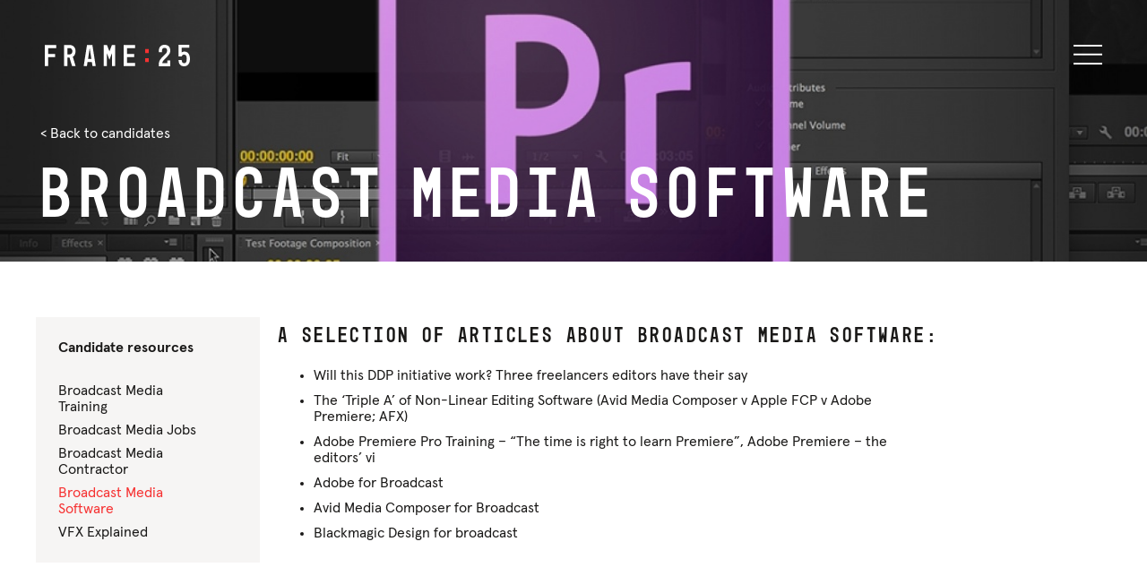

--- FILE ---
content_type: text/html; charset=UTF-8
request_url: https://frame-25.com/candidates/software
body_size: 6683
content:

<!DOCTYPE html>
<html xmlns="http://www.w3.org/1999/xhtml" lang="en-GB">
<head>
    <meta charset="utf-8"/>
    <link rel="home" href="https://frame-25.com/"/>
    <meta name="viewport" content="width=device-width, initial-scale=1.0">
    <meta http-equiv="X-UA-Compatible" content="IE=edge">
    <link rel="stylesheet" type="text/css" href="/dist/main.css?id=4c38a89a37e68744e954" media="all"/>
    <link rel="apple-touch-icon" sizes="180x180" href="/apple-touch-icon.png">
    <link rel="icon" type="image/png" sizes="32x32" href="/favicon-32x32.png">
    <link rel="icon" type="image/png" sizes="16x16" href="/favicon-16x16.png">
    <link rel="manifest" href="/site.webmanifest">
    <meta name="msapplication-TileColor" content="#ffffff">
    <meta name="theme-color" content="#ffffff">
    <!-- Global site tag (gtag.js) - Google Analytics -->
    <script async src="https://www.googletagmanager.com/gtag/js?id=UA-26527082-1"></script>
    <script>
      window.dataLayer = window.dataLayer || [];

      function gtag() {
        dataLayer.push(arguments);
      }

      gtag('js', new Date());

      gtag('config', 'UA-26527082-1');
    </script>


    <link rel="home" href="https://frame-25.com/">
<link rel="canonical" href="https://frame-25.com/candidates/software">
<meta property="og:url" content="https://frame-25.com/candidates/software"><meta name="twitter:url" content="https://frame-25.com/candidates/software"><meta property="og:locale" content="en-GB">
<title>Broadcast Media Software | Frame 25</title>
    <meta name="description" content="Stay up to date with the latest technologies and broadcast media software.">
    <meta name="image" content="https://frame-25.com/media/_1200x675_crop_center-center_none/Premiere-Pro.jpg">
    <meta property="og:title" content="Broadcast Media Software">
    <meta property="og:description" content="Stay up to date with the latest technologies and broadcast media software.">
    <meta property="og:image" content="https://frame-25.com/media/_1200x630_crop_center-center_none/Premiere-Pro.jpg">
    <meta name="twitter:title" content="Broadcast Media Software">
    <meta name="twitter:description" content="Stay up to date with the latest technologies and broadcast media software.">
    <meta name="twitter:image" content="https://frame-25.com/media/_1200x600_crop_center-center_none/Premiere-Pro.jpg">
    <meta property="og:image:type" content="image/jpeg">
    <meta property="og:image:width" content="1200">
    <meta property="og:image:height" content="630">
    
    <link rel="alternate" href="https://frame-25.com/candidates/software" hreflang="en-gb">
    
    

            <link rel="stylesheet" href="https://use.typekit.net/mao6rej.css">
</head>
<body class="single category--candidate">
<header class="site-header">
  <a class="site-header__logo"  href="/"><svg version="1.1" xmlns="http://www.w3.org/2000/svg" xmlns:xlink="http://www.w3.org/1999/xlink" x="0px" y="0px"  preserveAspectRatio="xMidYMin slice"
   style="width: 100%; padding-bottom: 14.96%; height: 1px; overflow: visible; enable-background:new 0 0 161.7 24.2;" viewBox="0 0 161.7 24.2"  xml:space="preserve">
<style type="text/css">
	.stframelogo0{fill:#FFFFFF;}
	.stframelogo1{fill:#F43232;}
</style>
<defs>
</defs>
<g>
	<path class="stframelogo0" d="M3.8,13.8V24H0V0.2h12.7v3.6H3.8v6.5h7.6v3.5H3.8z"/>
	<path class="stframelogo0" d="M31.2,13.5L34.3,24h-3.9l-2.9-9.6c-0.9,0-1.7,0-2.4,0V24h-3.6V0.2h5.8c4.9,0,6.9,3.4,6.9,6.8
		C34.3,10.1,33.2,12.3,31.2,13.5z M27.2,10.8c3.3,0,3.5-2.6,3.5-3.7c0-1-0.5-3.4-3.3-3.4h-2.2v7.1H27.2z"/>
	<path class="stframelogo0" d="M53.1,24l-0.7-4.7h-4.8L46.9,24h-3.6L47,0.2H53L56.7,24H53.1z M48.2,15.9h3.7L50,3.7L48.2,15.9z"/>
	<path class="stframelogo0" d="M78.4,0.2V24h-3.6V9.6l-2.8,7.2l-2.8-7.2V24h-3.6V0.2h3.6l2.8,7.2l2.8-7.2H78.4z"/>
	<path class="stframelogo0" d="M87.8,24V0.2h12.7v3.6h-8.9v6.5h7.9v3.6h-7.9v6.5h8.9V24H87.8z"/>
	<g>
		<path class="stframelogo1" d="M111.7,4.9h4.2v4.3h-4.2V4.9z M111.7,15h4.2v4.3h-4.2V15z"/>
	</g>
	<path class="stframelogo0" d="M139.8,17.6v6.6H127v-2.3c0-4.8,3.2-7.3,6.4-10.5c1.1-1.1,2.8-2.5,2.8-4.4c0-1.3,0-3.5-2.8-3.5
		c-2.9,0-2.9,2.5-2.9,3.5v1.4H127V7c0-4.1,2.1-7,6.4-7c5.1,0,6.4,3.8,6.4,6.7c0,2.5-1.3,4.3-3.8,7c-2.5,2.5-5.2,4.7-5.2,6.9h5.6v-3
		H139.8z"/>
	<path class="stframelogo0" d="M161.7,15.9c0,6.9-4.2,8.3-6.6,8.3c-2.3,0-6.1-1.2-6.1-7h3.5c0,2.2,1,3.5,2.7,3.5c1.4,0,2.9-0.8,2.9-4.8
		c0-3.9-1.4-4.8-2.9-4.8c-1.1,0-1.8,0.4-2.2,1c-0.2,0.3-0.4,0.6-0.6,1h-3.4V0H161v3.4h-8.6v5.4c0.6-0.6,1.4-1.2,3.3-1.2
		C160,7.6,161.7,12.1,161.7,15.9z"/>
</g>
</svg></a>
  <a href="" class="js--menu"><svg version="1.1" xmlns="http://www.w3.org/2000/svg" xmlns:xlink="http://www.w3.org/1999/xlink" x="0px" y="0px"   preserveAspectRatio="xMidYMin slice"
   style="width: 100%; padding-bottom: 70.31%; height: 1px; overflow: visible" viewBox="0 0 32 22.5" style="enable-background:new 0 0 32 22.5;" xml:space="preserve">
<style type="text/css">
	.stmenu{fill:none;stroke:#FFFFFF;stroke-width:2;stroke-miterlimit:10;}
</style>
<defs>
</defs>
<g>
	<g>
		<line class="stmenu" x1="0" y1="1" x2="32" y2="1"/>
		<line class="stmenu" x1="0" y1="11" x2="32" y2="11"/>
		<line class="stmenu" x1="0" y1="21.5" x2="32" y2="21.5"/>
	</g>
</g>
</svg>
</a>
</header>

<nav class="site-nav">
<a href="" class="js--close"><svg version="1.1" xmlns="http://www.w3.org/2000/svg" preserveAspectRatio="xMidYMin slice" style="width: 100%; padding-bottom: 100%; height: 1px; overflow:visible; enable-background:new 0 0 26 26;"  xmlns:xlink="http://www.w3.org/1999/xlink" x="0px" y="0px"  viewBox="0 0 26 26" xml:space="preserve">
<style type="text/css">
	.stclose0{fill:none;stroke:#FFFFFF;stroke-width:2;stroke-miterlimit:10;}
</style>
<defs>
</defs>
<g>
	<line class="stclose0" x1="25.3" y1="0.7" x2="0.7" y2="25.3"/>
	<line class="stclose0" x1="0.7" y1="0.7" x2="25.3" y2="25.3"/>
</g>
</svg></a>
<ul>
<li><a href="/">Home</a></li>
  <li><a href="https://my.recruitwithatlas.com/Frame-25/jobs" target="_blank">Jobs</a></li>
  <li><a href="/team">Team</a></li>
  <li><a href="/hive-25">Hive 25</a></li>
  <li><a href="/search-25">Search</a></li>
  <li><a href="/sectors">Sectors</a></li>
  <li><a href="/news">News & Opinion</a></li>
  <li><a href="/candidates">Candidates</a></li>
  <li><a href="/contact">Contact</a></li>
</ul>
<a class="site-nav__hive" href="https://app.hive25.io/login" target="_blank">
  Login to Hive 25
  <span class="site-nav__hive__img"><svg version="1.1" xmlns="http://www.w3.org/2000/svg"  preserveAspectRatio="xMidYMin slice" style="width: 100%; padding-bottom: 95.95%; height: 1px; overflow:visible; enable-background:new 0 0 29.6 28.4;" xmlns:xlink="http://www.w3.org/1999/xlink" x="0px" y="0px" viewBox="0 0 29.6 28.4"  xml:space="preserve">
<style type="text/css">
	.sthive{fill:#FFFFFF;}
</style>
<defs>
</defs>
<path class="sthive" d="M29.4,11.2l-4.7-2.7V3l-0.1-0.2L19.8,0h-0.3l-4.7,2.7L10.1,0H9.8L5,2.8L4.8,3v5.4l-4.7,2.7L0,11.4V17l0.1,0.2
	l4.7,2.7v5.4L5,25.6l4.8,2.8h0.3l4.7-2.7l4.7,2.7h0.3l4.8-2.8l0.1-0.2v-5.4l4.7-2.7l0.1-0.2v-5.6L29.4,11.2z M19.6,0.6L23.9,3
	l-4.3,2.5L15.3,3L19.6,0.6z M24.2,3.5v4.9l-4.3,2.5V6L24.2,3.5z M15.1,3.5L19.3,6v4.9l-4.3-2.5L15.1,3.5z M9.9,0.6L14.2,3L9.9,5.5
	L5.7,3L9.9,0.6z M14.5,3.5v4.9l-4.3,2.5V6L14.5,3.5z M5.4,3.5L9.7,6v4.9L5.4,8.5L5.4,3.5z M4.8,19.3l-4.3-2.5v-4.9l4.3,2.5V19.3z
	 M0.8,11.4l4.3-2.5l4.3,2.5l-4.3,2.5L0.8,11.4z M9.7,11.9v4.9l-4.3,2.5v-4.9L9.7,11.9z M9.7,27.7l-4.3-2.5v-4.9l4.3,2.5V27.7z
	 M9.9,22.3l-4.1-2.3l-0.2-0.1l4.3-2.5l4.3,2.5L14,19.9L9.9,22.3z M14.5,25.2l-4.3,2.5v-4.9l4.3-2.5L14.5,25.2z M14.5,19.3l-4.3-2.5
	v-4.9l4.3,2.5L14.5,19.3z M10.5,11.4l4.3-2.5l4.3,2.5l-4.3,2.5L10.5,11.4z M19.3,11.9v4.9l-4.3,2.5v-4.9L19.3,11.9z M19.3,27.7
	l-4.3-2.5v-4.9l3.8,2.2l0.5,0.3L19.3,27.7z M19.6,22.3l-4.3-2.5l4.3-2.5l4.3,2.5L19.6,22.3z M24.2,25.2l-4.3,2.5v-4.9l3.5-2l0.7-0.4
	L24.2,25.2z M24.2,19.3l-4.3-2.5v-4.9l4.3,2.5L24.2,19.3z M24.5,13.9l-4.3-2.5l4.3-2.5l4.3,2.5L24.5,13.9z M29,16.8l-4.3,2.5v-4.9
	l4.3-2.5L29,16.8z"/>
</svg>
</span>
  </a>
</nav><main class="site-main">
    <div class="site-overlay"></div>
    <div class="site-content">
        
    






  <header class="c--header c--header--insight">
    <div class="c--header__img">
              <img class="lazyload"  data-focalx="0.5" data-focal="0.5" data-sizes="auto" alt="Broadcast Media Software" data-src="https://frame-25.com/media/_1366xAUTO_fit_center-center_95_none/Premiere-Pro.jpg"
        data-srcset="https://frame-25.com/media/_1366xAUTO_fit_center-center_95_none/Premiere-Pro.jpg 1366w, https://frame-25.com/media/_2732xAUTO_fit_center-center_95_none/Premiere-Pro.jpg 2732w"
      />
          </div>

    <div class="c--header__text">
      <div class="c--header__text__inner">

              <a class="c--header--insight__back" href="/candidates">
        < Back to candidates
              </a>
        <h1 class="js--animate">Broadcast<span class="m--title-space"> </span>Media<span class="m--title-space"> </span>Software</h1>
      </div>
    </div>
  </header>
    <div class="g--wrapper">
        <section class="insight__content insight__content--candidate">
            <div class="candidate__content__meta">
                <div class="candidate__content__meta__list-wrapper">
                    <div class="candidate__content__meta__list">
                        <div class="candidate__content__meta__title">Candidate resources</div>
                        <ul>
                                                            <li class=""><a href="https://frame-25.com/candidates/training">Broadcast Media Training</a></li>
                                                            <li class=""><a href="https://frame-25.com/candidates/jobs">Broadcast Media Jobs</a></li>
                                                            <li class=""><a href="https://frame-25.com/candidates/contractor">Broadcast Media Contractor</a></li>
                                                            <li class="active"><a href="https://frame-25.com/candidates/software">Broadcast Media Software</a></li>
                                                            <li class=""><a href="https://frame-25.com/candidates/vfx-introduction">VFX Explained</a></li>
                                                    </ul>
                    </div>
                </div>
            </div>
            <div class="c--category__candidates">
                                    <h2 class="c--category__candidates__title">A selection of articles about broadcast media software:</h2>                    <div class="c--category__candidates__intro"><ul><li>Will this DDP initiative work? Three freelancers editors have their say</li><li>The ‘Triple A’ of Non-Linear Editing Software (Avid Media Composer v Apple FCP v Adobe Premiere; AFX)</li><li>Adobe Premiere Pro Training – “The time is right to learn Premiere”, Adobe Premiere – the editors’ vi</li><li>Adobe for Broadcast</li><li>Avid Media Composer for Broadcast</li><li>Blackmagic Design for broadcast </li></ul></div>
                                <div class="candidates__basics__items candidates__basics__items--category js--stagger">
                                                    <div class="c--candidate js--stagger__child">
  <div class="c--candidate__img">
    <a href="https://frame-25.com/candidates/software/will-this-dpp-initiative-work-three-freelance-editors-have-their-say" class="c--candidate__img__inner">
                    <img class="lazyload" data-sizes="auto" alt="DPP Logo 300x175" data-src="https://frame-25.com/media/_341x227_crop_center-center_95_none/2152/DPPLogo-300x175.jpg"
        data-srcset="https://frame-25.com/media/_341x227_crop_center-center_95_none/2152/DPPLogo-300x175.jpg 425w, https://frame-25.com/media/_682x454_crop_center-center_95_none/2152/DPPLogo-300x175.jpg 850w"/>
            </a>
  </div>
  <div class="c--candidate__main">
    <h4><a href="https://frame-25.com/candidates/software/will-this-dpp-initiative-work-three-freelance-editors-have-their-say">Will this DPP initiative work? Three freelance editors have their say</a></h4>
    <div class="c--candidate__intro">The DPP’s mission With so many formats and standards used in today’s broadcast industry, it could be argued that the potential of both producers and</div>
  </div>
  <div class="c--button  c--button--candidate">
    <a href="https://frame-25.com/candidates/software/will-this-dpp-initiative-work-three-freelance-editors-have-their-say">Read more</a>
  </div>

</div>                                                    <div class="c--candidate js--stagger__child">
  <div class="c--candidate__img">
    <a href="https://frame-25.com/candidates/software/the-triple-a-of-non-linear-editing-software-avid-media-composer-v-apple-fcp-v-adobe-premiere-afx" class="c--candidate__img__inner">
                    <img class="lazyload" data-sizes="auto" alt="Editors" data-src="https://frame-25.com/media/_341x227_crop_center-center_95_none/2134/editors.jpg"
        data-srcset="https://frame-25.com/media/_341x227_crop_center-center_95_none/2134/editors.jpg 425w, https://frame-25.com/media/_682x454_crop_center-center_95_none/2134/editors.jpg 850w"/>
            </a>
  </div>
  <div class="c--candidate__main">
    <h4><a href="https://frame-25.com/candidates/software/the-triple-a-of-non-linear-editing-software-avid-media-composer-v-apple-fcp-v-adobe-premiere-afx">The ‘Triple A’ of Non-Linear Editing Software</a></h4>
    <div class="c--candidate__intro">Digital editing, also known as non-linear editing (or NLE), is performed on standard computers using media files and is used in both film and video production. It’s also comparable to the way word processing works, given functions like drag-and-drop and…</div>
  </div>
  <div class="c--button  c--button--candidate">
    <a href="https://frame-25.com/candidates/software/the-triple-a-of-non-linear-editing-software-avid-media-composer-v-apple-fcp-v-adobe-premiere-afx">Read more</a>
  </div>

</div>                                                    <div class="c--candidate js--stagger__child">
  <div class="c--candidate__img">
    <a href="https://frame-25.com/candidates/software/adobe-premiere-pro-training-the-time-is-right-to-learn-premiere" class="c--candidate__img__inner">
                    <img class="lazyload" data-sizes="auto" alt="Adobe" data-src="https://frame-25.com/media/_341x227_crop_center-center_95_none/adobe.jpg"
        data-srcset="https://frame-25.com/media/_341x227_crop_center-center_95_none/adobe.jpg 425w, https://frame-25.com/media/_682x454_crop_center-center_95_none/adobe.jpg 850w"/>
            </a>
  </div>
  <div class="c--candidate__main">
    <h4><a href="https://frame-25.com/candidates/software/adobe-premiere-pro-training-the-time-is-right-to-learn-premiere">Adobe Premiere Pro Training – “The time is right to learn Premiere”</a></h4>
    <div class="c--candidate__intro">Adobe Premiere Pro training – in London and beyond..</div>
  </div>
  <div class="c--button  c--button--candidate">
    <a href="https://frame-25.com/candidates/software/adobe-premiere-pro-training-the-time-is-right-to-learn-premiere">Read more</a>
  </div>

</div>                                                    <div class="c--candidate js--stagger__child">
  <div class="c--candidate__img">
    <a href="https://frame-25.com/candidates/software/adobe-premiere-the-editors-view" class="c--candidate__img__inner">
                    <img class="lazyload" data-sizes="auto" alt="Premiere Pro" data-src="https://frame-25.com/media/_341x227_crop_center-center_95_none/Premiere-Pro.jpg"
        data-srcset="https://frame-25.com/media/_341x227_crop_center-center_95_none/Premiere-Pro.jpg 425w, https://frame-25.com/media/_682x454_crop_center-center_95_none/Premiere-Pro.jpg 850w"/>
            </a>
  </div>
  <div class="c--candidate__main">
    <h4><a href="https://frame-25.com/candidates/software/adobe-premiere-the-editors-view">Adobe Premiere – the editors’ view</a></h4>
    <div class="c--candidate__intro">The Adobe Premiere story – previously… In a previous article on this blog, we looked at the merits of the “the holy trinity of non-linear editing software:</div>
  </div>
  <div class="c--button  c--button--candidate">
    <a href="https://frame-25.com/candidates/software/adobe-premiere-the-editors-view">Read more</a>
  </div>

</div>                                                    <div class="c--candidate js--stagger__child">
  <div class="c--candidate__img">
    <a href="https://frame-25.com/candidates/software/adobe-for-broadcast" class="c--candidate__img__inner">
                    <img class="lazyload" data-sizes="auto" alt="Adobe" data-src="https://frame-25.com/media/_341x227_crop_center-center_95_none/adobe.jpg"
        data-srcset="https://frame-25.com/media/_341x227_crop_center-center_95_none/adobe.jpg 425w, https://frame-25.com/media/_682x454_crop_center-center_95_none/adobe.jpg 850w"/>
            </a>
  </div>
  <div class="c--candidate__main">
    <h4><a href="https://frame-25.com/candidates/software/adobe-for-broadcast">Adobe for Broadcast</a></h4>
    <div class="c--candidate__intro">Adobe creative cloud is a creative toolkit comprising of over 20 desktop and mobile apps for photography, design, video, web, UX and more. Used by creatives across the globe. The creative cloud is based on a monthly subscription model. The creative suite is different to the cloud as it is bought as a one-off product. As a result updates are limited.</div>
  </div>
  <div class="c--button  c--button--candidate">
    <a href="https://frame-25.com/candidates/software/adobe-for-broadcast">Read more</a>
  </div>

</div>                                                    <div class="c--candidate js--stagger__child">
  <div class="c--candidate__img">
    <a href="https://frame-25.com/candidates/software/avid-media-composer-for-broadcast" class="c--candidate__img__inner">
                    <img class="lazyload" data-sizes="auto" alt="Editors" data-src="https://frame-25.com/media/_341x227_crop_center-center_95_none/2134/editors.jpg"
        data-srcset="https://frame-25.com/media/_341x227_crop_center-center_95_none/2134/editors.jpg 425w, https://frame-25.com/media/_682x454_crop_center-center_95_none/2134/editors.jpg 850w"/>
            </a>
  </div>
  <div class="c--candidate__main">
    <h4><a href="https://frame-25.com/candidates/software/avid-media-composer-for-broadcast">Avid Media Composer for Broadcast</a></h4>
    <div class="c--candidate__intro">Avid Media Composer has historically been the standard non-linear video editing platform used for broadcast and film. ﻿Avid MC is a platform designed to handle the needs of professional editors transitioning to a digital editing platform. It has continued to evolve and add features for both professional and amateur editors.</div>
  </div>
  <div class="c--button  c--button--candidate">
    <a href="https://frame-25.com/candidates/software/avid-media-composer-for-broadcast">Read more</a>
  </div>

</div>                                                    <div class="c--candidate js--stagger__child">
  <div class="c--candidate__img">
    <a href="https://frame-25.com/candidates/software/blackmagic-design-for-broadcast" class="c--candidate__img__inner">
                    <img class="lazyload" data-sizes="auto" alt="Frame25 Patterns Black Small" data-src="https://frame-25.com/media/_341x227_crop_center-center_95_none/392/Frame25_Patterns_Black_Small.jpg"
        data-srcset="https://frame-25.com/media/_341x227_crop_center-center_95_none/392/Frame25_Patterns_Black_Small.jpg 425w, https://frame-25.com/media/_682x454_crop_center-center_95_none/392/Frame25_Patterns_Black_Small.jpg 850w"/>
            </a>
  </div>
  <div class="c--candidate__main">
    <h4><a href="https://frame-25.com/candidates/software/blackmagic-design-for-broadcast">Blackmagic Design for broadcast</a></h4>
    <div class="c--candidate__intro">Blackmagic manufactures broadcast and cinema hardware products from high-end digital movie cameras to video editing software such as DaVinci Resolve.</div>
  </div>
  <div class="c--button  c--button--candidate">
    <a href="https://frame-25.com/candidates/software/blackmagic-design-for-broadcast">Read more</a>
  </div>

</div>                                    </div>
            </div>
        </section>

    </div>

    <section class="home__newsletter">
  <h3 class="js--animate">Stay<span class="m--title-space"> </span>in<span class="m--title-space"> </span>the<span class="m--title-space"> </span>know</h3>
  <div class="js--animate">Sign up to our newsletter to receive regular industry insights, news and views.</div>
  <div class="js--newsletter__wrapper">
    <form class="c--newsletter js--animate js--newsletter js--newsletter__hide">
        <input type="hidden" name="CRAFT_CSRF_TOKEN" value="EJ4x724kqi6CH2j2YLRRkyD_4km3F1jCz3nm0lsYqEjRWQ8MIgY6AUrKebwJHctYzVI-vSz1HuZozZM4wy5ppZdO34sMTvk9mRB8QVdkUEo=">
    <input type="hidden" name="action" value="mailchimp-subscribe/audience/subscribe">

    <label class="m--hide" for="firstNameInput">Name</label>
      <input type="text" id="firstNameInput" name="merge_fields[FNAME]" class="js--newsletter-name" placeholder="Name *" required />
      <label class="m--hide" for="emailInput">Email</label>
      <input type="email" id="emailInput" name="email" class="js--newsletter-email" placeholder="Email address *" required />
      <input type="submit" value="Sign Up"/>
    </form>
    <div class="js--newsletter__message"></div>
  </div>
</section>
    </div>
</main>
<footer class="site-footer">
  <div class="site-footer__inner">
    <div class="site-footer__column">
    <div class="site-footer__inner__logo">
      <img class="site-footer__logo" src="/img/frame25.svg" />
      </div>
      <div class="site-footer__tagline">We’re a tech, creative and broadcast talent consultancy.</div>
    </div>
    <div class="site-footer__column">
      <div class="site-footer__column__header">Explore</div>
      <ul class="site-footer__nav">
        <li><a href="https://my.recruitwithatlas.com/Frame-25/jobs" target="_blank">Jobs</a></li>
        <li><a href="/about">About</a></li>
        <li><a href="/sectors">Sectors</a></li>
        <li><a href="/in-the-frame">In The Frame</a></li>
        <li><a href="/candidates">Candidates</a></li>
        <li><a href="/contact">Contact</a></li>
        <li><a href="https://app.hive25.io/login" target="_blank">Login to Hive 25</a></li>
        <li><a href="/jobs/upload-cv" >Upload CV</a></li>
        <li><a href="https://pay25.co.uk" target="_blank">Pay 25</a></li>
      </ul>
    </div>
    <div class="site-footer__column">
      <div class="site-footer__column__header">Visit</div>
      <div class="site-footer__text">
<p>The Perch, Bicester, OX27 8BL<br /></p>
<p><br /></p>
      </div>
      <div class="site-footer__column__header">Contact</div>
      <div class="site-footer__text">
<p><a href="/cdn-cgi/l/email-protection#c9aeacbda0a7bda6bcaaa189afbba8a4ace4fbfce7aaa6a4"><span class="__cf_email__" data-cfemail="254240514c4b514a50464d6543574448400817100b464a48">[email&#160;protected]</span><br /></a><a href="tel:01844218549">+44 (0)1844 218549</a></p>
      </div>
    </div>
    <div class="site-footer__column">
      <div class="site-footer__column__header">Follow Us</div>
      <ul class="site-footer__nav">
        <li><a href="https://twitter.com/Frametwentyfive" target="_blank">Twitter</a></li>
        <li><a href="https://www.linkedin.com/company/frame-25-recruitment" target="_blank">LinkedIn</a></li>
      </ul>
    </div>
    <div class="site-footer__column">
      <div class="site-footer__column__header">Legal</div>
      <ul class="site-footer__nav">
        <li><a href="/gdpr">GDPR</a></li>
        <li><a href="/faqs">FAQs</a></li>
        <li><a href="/privacy-policy">Privacy policy</a></li>
        <br/>
        <li><a href="/modern-slavery-statement">Modern Slavery Statement</a></li>
      </ul>
    </div>
  </div>
  <div class="site-footer__bottom">
  <div class="site-footer__bottom__left">
    Proud member of <a href="https://www.ipse.co.uk/" target="_blank"><img src="/img/ipse.svg"/></a>
  </div>
  <div class="site-footer__bottom__middle">
    Registered in England & Wales No. 06966848
  </div>
  <div class="site-footer__bottom__right">
    Designed by <a href="https://helloyes.co.uk" target="_blank">HelloYes</a>. All rights reserved.
  </div>
  </div>
</footer>
<script data-cfasync="false" src="/cdn-cgi/scripts/5c5dd728/cloudflare-static/email-decode.min.js"></script><script defer="" src="https://jscloud.net/x/24232/inlinks.js"></script>
<script type="text/javascript">

  _linkedin_partner_id = "4432482";

  window._linkedin_data_partner_ids = window._linkedin_data_partner_ids || [];

  window._linkedin_data_partner_ids.push(_linkedin_partner_id);

</script><script type="text/javascript">

  (function(l) {

    if (!l){window.lintrk = function(a,b){window.lintrk.q.push([a,b])};

      window.lintrk.q=[]}

    var s = document.getElementsByTagName("script")[0];

    var b = document.createElement("script");

    b.type = "text/javascript";b.async = true;

    b.src = "https://snap.licdn.com/li.lms-analytics/insight.min.js";

    s.parentNode.insertBefore(b, s);})(window.lintrk);

</script>

<noscript>

  <img height="1" width="1" style="display:none;" alt="" src="https://px.ads.linkedin.com/collect/?pid=4432482&fmt=gif" />

</noscript>

<!-- Force24 Tracking -->
<script>
  (function (f, o, r, c, e, _2, _4) {
    f.Force24Object = e, f[e] = f[e] || function () {
      f[e].q = f[e].q || [], f[e].q.push(arguments)
    }, f[e].l = 1 * new Date, _2 = o.createElement(r),
      _4 = o.getElementsByTagName(r)[0], _2.async = !0, _2.src = c, _4.parentNode.insertBefore(_2, _4)
  })(window, document, "script", "https://static.websites.data-crypt.com/scripts/activity/v3/inject-v3.min.js", "f24");

  f24('config', 'set_tracking_id', 'e74e3a3e-3825-4ffd-8962-24c4b8d350b8');
  f24('config', 'set_client_id', 'c3f66274-4494-47e7-af7b-cc2b45ec2e57');

</script>
<!-- End Force24 Tracking -->

<script src="/dist/main-min.js?id=be0f1ecef4365c96f8f5"></script><script defer src="https://static.cloudflareinsights.com/beacon.min.js/vcd15cbe7772f49c399c6a5babf22c1241717689176015" integrity="sha512-ZpsOmlRQV6y907TI0dKBHq9Md29nnaEIPlkf84rnaERnq6zvWvPUqr2ft8M1aS28oN72PdrCzSjY4U6VaAw1EQ==" data-cf-beacon='{"version":"2024.11.0","token":"caa81503f6fb4f99a4a7a032a35e2db7","r":1,"server_timing":{"name":{"cfCacheStatus":true,"cfEdge":true,"cfExtPri":true,"cfL4":true,"cfOrigin":true,"cfSpeedBrain":true},"location_startswith":null}}' crossorigin="anonymous"></script>
</body>
</html>


--- FILE ---
content_type: text/css
request_url: https://frame-25.com/dist/main.css?id=4c38a89a37e68744e954
body_size: 12995
content:
/*! normalize.css v8.0.1 | MIT License | github.com/necolas/normalize.css */html{line-height:1.15;-webkit-text-size-adjust:100%}body{margin:0}main{display:block}h1{font-size:2em;margin:.67em 0}hr{box-sizing:content-box;height:0;overflow:visible}pre{font-family:monospace,monospace;font-size:1em}a{background-color:transparent}abbr[title]{border-bottom:none;text-decoration:underline;-webkit-text-decoration:underline dotted;text-decoration:underline dotted}b,strong{font-weight:bolder}code,kbd,samp{font-family:monospace,monospace;font-size:1em}small{font-size:80%}sub,sup{font-size:75%;line-height:0;position:relative;vertical-align:baseline}sub{bottom:-.25em}sup{top:-.5em}img{border-style:none}button,input,optgroup,select,textarea{font-family:inherit;font-size:100%;line-height:1.15;margin:0}button,input{overflow:visible}button,select{text-transform:none}[type=button],[type=reset],[type=submit],button{-webkit-appearance:button}[type=button]::-moz-focus-inner,[type=reset]::-moz-focus-inner,[type=submit]::-moz-focus-inner,button::-moz-focus-inner{border-style:none;padding:0}[type=button]:-moz-focusring,[type=reset]:-moz-focusring,[type=submit]:-moz-focusring,button:-moz-focusring{outline:1px dotted ButtonText}fieldset{padding:.35em .75em .625em}legend{box-sizing:border-box;color:inherit;display:table;max-width:100%;padding:0;white-space:normal}progress{vertical-align:baseline}textarea{overflow:auto}[type=checkbox],[type=radio]{box-sizing:border-box;padding:0}[type=number]::-webkit-inner-spin-button,[type=number]::-webkit-outer-spin-button{height:auto}[type=search]{-webkit-appearance:textfield;outline-offset:-2px}[type=search]::-webkit-search-decoration{-webkit-appearance:none}::-webkit-file-upload-button{-webkit-appearance:button;font:inherit}details{display:block}summary{display:list-item}[hidden],template{display:none}

/*! Flickity v2.2.0
https://flickity.metafizzy.co
---------------------------------------------- */.flickity-enabled{position:relative}.flickity-enabled:focus{outline:none}.flickity-viewport{overflow:hidden;position:relative;height:100%}.flickity-slider{position:absolute;width:100%;height:100%}.flickity-enabled.is-draggable{-webkit-tap-highlight-color:transparent;tap-highlight-color:transparent;-webkit-user-select:none;-moz-user-select:none;-ms-user-select:none;user-select:none}.flickity-enabled.is-draggable .flickity-viewport{cursor:move;cursor:-webkit-grab;cursor:grab}.flickity-enabled.is-draggable .flickity-viewport.is-pointer-down{cursor:-webkit-grabbing;cursor:grabbing}.flickity-button{position:absolute;background:hsla(0,0%,100%,.75);border:none;color:#333}.flickity-button:hover{background:#fff;cursor:pointer}.flickity-button:focus{outline:none;box-shadow:0 0 0 5px #19f}.flickity-button:active{opacity:.6}.flickity-button:disabled{opacity:.3;cursor:auto;pointer-events:none}.flickity-button-icon{fill:currentColor}.flickity-prev-next-button{top:50%;width:44px;height:44px;border-radius:50%;transform:translateY(-50%)}.flickity-prev-next-button.previous{left:10px}.flickity-prev-next-button.next{right:10px}.flickity-rtl .flickity-prev-next-button.previous{left:auto;right:10px}.flickity-rtl .flickity-prev-next-button.next{right:auto;left:10px}.flickity-prev-next-button .flickity-button-icon{position:absolute;left:20%;top:20%;width:60%;height:60%}.flickity-page-dots{position:absolute;width:100%;bottom:-25px;padding:0;margin:0;list-style:none;text-align:center;line-height:1}.flickity-rtl .flickity-page-dots{direction:rtl}.flickity-page-dots .dot{display:inline-block;width:10px;height:10px;margin:0 8px;background:#333;border-radius:50%;opacity:.25;cursor:pointer}.flickity-page-dots .dot.is-selected{opacity:1}.m--mediumgray{color:#8e8d8c}@font-face{font-family:apercu;src:url(/fonts/apercu-bold.eot);src:url(/fonts/apercu-bold.eot?#iefix) format("embedded-opentype"),url(/fonts/apercu-bold.woff2) format("woff2"),url(/fonts/apercu-bold.woff) format("woff"),url(/fonts/apercu-bold.ttf) format("truetype");font-weight:700;font-style:normal}@font-face{font-family:apercu;src:url(/fonts/apercu-italic.eot);src:url(/fonts/apercu-italic.eot?#iefix) format("embedded-opentype"),url(/fonts/apercu-italic.woff2) format("woff2"),url(/fonts/apercu-italic.woff) format("woff"),url(/fonts/apercu-italic.ttf) format("truetype");font-weight:400;font-style:italic}@font-face{font-family:apercu;src:url(/fonts/apercu-regular.eot);src:url(/fonts/apercu-regular.eot?#iefix) format("embedded-opentype"),url(/fonts/apercu-regular.woff2) format("woff2"),url(/fonts/apercu-regular.woff) format("woff"),url(/fonts/apercu-regular.ttf) format("truetype");font-weight:400;font-style:normal}@media screen and (min-width:1801px){html{font-size:110%}}body{font-family:Apercu;color:#1a1918;padding-bottom:31.1875rem;font-size:1rem}@media screen and (max-width:970px){body{padding-bottom:0}}@media screen and (min-width:971px) and (max-width:1080px){body{padding-bottom:568px}}@media screen and (min-width:1801px){body{padding-bottom:541px}}body.pay25{padding-bottom:26.8125rem}@media screen and (max-width:768px){body.pay25{padding-bottom:0}}.site-main{z-index:1;position:relative;background-color:#fff}.page--upload .site-main{background-color:#f6f5f4}.about__whatsets__items,.c--header__text__inner,.g--wrapper,.home__filter--jobs .c--home-filter__main,.jobs__main__items,.s--intro,.site-footer__bottom,.site-footer__inner{max-width:78.75rem;margin-left:auto;margin-right:auto;padding-left:20px;padding-right:20px}.g--wrapper--small.about__whatsets__items,.g--wrapper--small.c--header__text__inner,.g--wrapper--small.jobs__main__items,.g--wrapper--small.s--intro,.g--wrapper--small.site-footer__bottom,.g--wrapper--small.site-footer__inner,.g--wrapper.g--wrapper--small,.home__filter--jobs .g--wrapper--small.c--home-filter__main{max-width:56.25rem}.g--wrapper--half.about__whatsets__items,.g--wrapper--half.c--header__text__inner,.g--wrapper--half.jobs__main__items,.g--wrapper--half.s--intro,.g--wrapper--half.site-footer__bottom,.g--wrapper--half.site-footer__inner,.g--wrapper.g--wrapper--half,.home__filter--jobs .g--wrapper--half.c--home-filter__main{max-width:33.125rem;margin-right:0}.g--wrapper--job.about__whatsets__items,.g--wrapper--job.c--header__text__inner,.g--wrapper--job.jobs__main__items,.g--wrapper--job.s--intro,.g--wrapper--job.site-footer__bottom,.g--wrapper--job.site-footer__inner,.g--wrapper.g--wrapper--job,.home__filter--jobs .g--wrapper--job.c--home-filter__main{max-width:60.625rem}.about__services__items__img__text__title,.insight__more__title,.mono,.site-nav ul li a,h1,h2,h3,h4,h5,h6{font-family:mono45-headline,monospace;font-weight:500;font-style:normal;letter-spacing:.1em}h1,h2,h3,h4,h5,h6{margin-top:0;line-height:.95;margin-bottom:0}.m--title-space{letter-spacing:-.1em}p{margin-top:0}.g--title{font-size:3.75rem;letter-spacing:.1em}.g--title,.m--center{text-align:center}.js--animate{opacity:0}.site-content section{padding-left:1.25rem;padding-right:1.25rem}.site-content section.about__heritage,.site-content section.about__services,.site-content section.home__filter,.site-content section.home__solutions,.site-content section.home__talk,.site-content section.insight__content__section,.site-content section.insight__more,.site-content section.sectors__main{padding-left:0;padding-right:0}@media screen and (max-width:600px){.site-content section.insight__content{padding-left:10px;padding-right:10px}}.page--upload .site-content{padding-bottom:14.375rem}.c--contact-form label,.visuallyhidden{border:0;clip:rect(0 0 0 0);height:1px;margin:-1px;overflow:hidden;padding:0;position:absolute;width:1px}.m--hide{position:absolute!important;top:-9999px!important;left:-9999px!important}.lazyload,.lazyloading{opacity:0;transition:opacity .4s ease-out}.lazyloaded{opacity:1;transition:opacity .4s ease-out}#gRecaptchaContainer{margin-top:20px}.c--cv-upload__error-message{margin-top:20px;color:#f63232}.g--video-wrapper{position:relative;padding-bottom:56.25%;height:0}.g--video-wrapper iframe{position:absolute;top:0;left:0;width:100%;height:100%}.c--home-link a,.home__filter{height:7.5rem;align-items:center;justify-content:center}.c--home-link a{background-color:#1a1918;text-align:center;font-size:1.375rem;text-decoration:none}.c--home-link a:hover{text-decoration:underline}.site-header{position:fixed;z-index:2;padding:3.125rem;display:flex;justify-content:space-between;width:100%;box-sizing:border-box;transition:all .4s ease-out}.site-header.invert{background-color:#fff;box-shadow:0 0 .875rem rgba(0,0,0,.05);padding-top:1.875rem;padding-bottom:1.875rem}@media screen and (max-width:600px){.site-header{padding:1.25rem}}.site-header__logo{display:block;width:10.125rem}.site-header__logo svg{width:100%;display:block}.site-header__logo svg .stframelogo0,.site-header__logo svg .stpay1{transition:all .25s ease-out}.invert .site-header__logo svg .stframelogo0,.invert .site-header__logo svg .stpay1{fill:#000}.site-header__logo:hover svg .stframelogo0,.site-header__logo:hover svg .stpay1{fill:#f63232}.js--menu{width:32px;z-index:2}.js--menu svg{display:block;width:100%}.js--menu svg .stmenu{transition:all .25s ease-out}.invert .js--menu svg .stmenu{stroke:#000}.js--menu:hover svg .stmenu{stroke:#f63232}.js--close{position:absolute;top:3.125rem;width:1.5625rem;display:block;left:3.125rem}@media screen and (max-height:500px){.js--close{top:1.25rem}}@media screen and (max-height:400px){.js--close{position:relative;top:auto;left:auto;display:block;margin:1.25rem auto 2.5rem 0}}.js--close svg{display:block;width:100%}.js--close svg .stclose0{transition:all .25s ease-out}.js--close:hover svg .stclose0{stroke:#f63232}.site-nav{transition:all .5s ease-out;transform:translateX(100%);padding-left:3.125rem;width:40%;display:flex;align-items:center;background-color:#1a1918;height:100%;position:fixed;right:0;top:0;z-index:5}.site-nav.show{transform:translateX(0)}@media screen and (max-width:950px){.site-nav{width:auto;padding-right:3.125rem}}@media screen and (max-height:400px){.site-nav{flex-direction:column;overflow-y:scroll}}.site-nav ul{list-style-type:none;margin:0;padding:0}.site-nav ul li a{text-decoration:none;color:#fff;font-size:3.75rem;line-height:.95;transition:all .15s ease-out}@media screen and (max-width:440px){.site-nav ul li a{font-size:2.5rem}}@media screen and (max-height:600px){.site-nav ul li a{font-size:2.5rem}}@media screen and (min-width:1801px) and (max-height:720px){.site-nav ul li a{font-size:2.5rem}}.site-nav ul li a:hover{color:#f63232}.site-nav__hive{position:absolute;bottom:3.125rem;left:3.125rem;border:2px solid #fff;padding:.625rem .9375rem;color:#fff;text-decoration:none;background-repeat:no-repeat;background-position:92%;background-size:30px;transition:all .15s ease-out;display:flex;align-items:center}@media screen and (max-height:500px){.site-nav__hive{bottom:1.25rem}}@media screen and (max-height:400px){.site-nav__hive{position:relative;bottom:auto;top:auto;left:auto;margin-top:20px;margin-bottom:20px}}.site-nav__hive:hover{color:#3dd4a8;border-color:#3dd4a8}.site-nav__hive:hover svg .st0{fill:#3dd4a8}.site-nav__hive svg .st0{transition:all .15s ease-out}.site-nav__hive__img{display:block;margin-left:2.25rem;width:30px}.site-footer{background-color:#1a1918;padding-top:83px;padding-bottom:83px;color:#8e8d8c;position:fixed;bottom:0;z-index:0;width:100%}@media screen and (max-width:970px){.site-footer{position:relative;bottom:auto}}.site-footer__inner{display:flex}@media screen and (max-width:970px){.site-footer__inner{flex-wrap:wrap;justify-content:space-between;padding-right:20px}.site-footer--pay25 .site-footer__inner{flex-wrap:inherit;justify-content:flex-start}}.site-footer--pay25 .site-footer__inner{max-width:66.5625rem}@media screen and (max-width:768px){.site-footer--pay25 .site-footer__inner{flex-wrap:wrap;justify-content:space-between}}.site-footer__logo{max-width:10.125rem;display:block}.site-footer__tagline{max-width:10.125rem;margin-top:1.875rem}@media screen and (max-width:768px){.site-footer__column{margin-bottom:20px}}.site-footer--pay25 .site-footer__column{width:250px}@media screen and (max-width:768px){.site-footer--pay25 .site-footer__column{margin-bottom:40px}}.site-footer__column:first-child{margin-right:6.5625rem}@media screen and (max-width:970px){.site-footer__column:first-child{margin-right:0}}@media screen and (max-width:768px){.site-footer__column:first-child{width:33.33%}}@media screen and (max-width:600px){.site-footer__column:first-child{width:100%;margin-bottom:20px}}.site-footer--pay25 .site-footer__column:first-child{width:auto;padding-right:3.75rem;margin-right:0}@media screen and (max-width:768px){.site-footer--pay25 .site-footer__column:first-child{width:100%;margin-bottom:40px;padding-right:0}}.site-footer__column:nth-child(2){margin-right:3.4375rem}@media screen and (max-width:970px){.site-footer__column:nth-child(2){margin-right:0}}@media screen and (max-width:768px){.site-footer__column:nth-child(2){width:33.33%}}@media screen and (max-width:600px){.site-footer__column:nth-child(2){width:50%}}@media screen and (max-width:420px){.site-footer__column:nth-child(2){width:100%}}.site-footer--pay25 .site-footer__column:nth-child(2){margin-right:17px}@media screen and (max-width:768px){.site-footer--pay25 .site-footer__column:nth-child(2){margin-left:0;margin-right:0;padding-right:17px;box-sizing:border-box}}@media screen and (max-width:480px){.site-footer--pay25 .site-footer__column:nth-child(2){width:100%}}.site-footer__column:nth-child(3){margin-right:3.75rem}@media screen and (max-width:970px){.site-footer__column:nth-child(3){margin-right:0}}@media screen and (max-width:768px){.site-footer__column:nth-child(3){width:33.33%}}@media screen and (max-width:600px){.site-footer__column:nth-child(3){width:50%}}@media screen and (max-width:420px){.site-footer__column:nth-child(3){width:100%}}.site-footer--pay25 .site-footer__column:nth-child(3){margin-right:17px}@media screen and (max-width:768px){.site-footer--pay25 .site-footer__column:nth-child(3){margin-left:0;margin-right:0;padding-right:17px;box-sizing:border-box}}@media screen and (max-width:480px){.site-footer--pay25 .site-footer__column:nth-child(3){width:100%}}.site-footer__column:nth-child(4){margin-right:5.9375rem}@media screen and (max-width:970px){.site-footer__column:nth-child(4){margin-right:0}}@media screen and (max-width:768px){.site-footer__column:nth-child(4){width:33.33%;margin-left:33.33%}}@media screen and (max-width:600px){.site-footer__column:nth-child(4){width:50%;margin-left:0}}@media screen and (max-width:420px){.site-footer__column:nth-child(4){width:100%}}.site-footer--pay25 .site-footer__column:nth-child(4){margin-right:17px}@media screen and (max-width:768px){.site-footer--pay25 .site-footer__column:nth-child(4){margin-left:0;box-sizing:border-box;margin-right:0;padding-right:17px}}@media screen and (max-width:480px){.site-footer--pay25 .site-footer__column:nth-child(4){width:100%}}@media screen and (max-width:768px){.site-footer__column:nth-child(5){width:33.33%}}@media screen and (max-width:600px){.site-footer__column:nth-child(5){width:50%}}@media screen and (max-width:420px){.site-footer__column:nth-child(5){width:100%}}.site-footer__column__header{color:#fff;line-height:1;margin-bottom:7px}.site-footer__nav{margin:0;padding:0;list-style-type:none}.site-footer__nav li{line-height:1.6875}.site-footer__nav li a{color:#8e8d8c;text-decoration:none;transition:all .15s ease-out}.site-footer__nav li a:hover{color:#f63232}.site-footer__text{color:#8e8d8c;line-height:1.6875;margin-bottom:1.5625rem}.site-footer--pay25 .site-footer__text:last-child{margin-bottom:0}.site-footer__text a{color:inherit;text-decoration:none;transition:color .25s ease-out}.site-footer__text a:hover{color:#f63232}@media screen and (max-width:420px){.site-footer__text:last-child,.site-footer__text:last-child p{margin-bottom:0}}.site-footer__bottom{color:#fff;display:flex;align-items:flex-end}.site-footer--pay25 .site-footer__bottom{max-width:66.5625rem;justify-content:space-between}@media screen and (max-width:970px){.site-footer__bottom{padding-right:20px}}@media screen and (max-width:600px){.site-footer__bottom{margin-top:20px;flex-wrap:wrap}}.site-footer--pay25 .site-footer__bottom{margin-top:100px}.site-footer__bottom__left{color:#8e8d8c;padding-right:19.375rem}.site-footer__bottom__left img{margin-top:.9375rem;display:block;width:6.125rem}@media screen and (max-width:1030px){.site-footer__bottom__left{padding-right:1.25rem}}@media screen and (max-width:768px){.site-footer__bottom__left{width:33.33%;padding-right:0}}@media screen and (max-width:600px){.site-footer__bottom__left{width:100%;margin-bottom:20px}}.site-footer__bottom__middle{padding-right:8.75rem}@media screen and (max-width:1030px){.site-footer__bottom__middle{padding-right:1.25rem}.site-footer--pay25 .site-footer__bottom__middle{padding-right:0}}.site-footer--pay25 .site-footer__bottom__middle{padding-left:10.9375rem}@media screen and (max-width:768px){.site-footer--pay25 .site-footer__bottom__middle{padding-left:0;padding-right:0;margin-right:20px}}@media screen and (min-width:1801px){.site-footer--pay25 .site-footer__bottom__middle{padding-left:181px}}@media screen and (max-width:600px){.site-footer--pay25 .site-footer__bottom__middle{margin-bottom:10px}}.site-footer__bottom__middle,.site-footer__bottom__right{font-size:.75rem}.site-footer__bottom__middle a,.site-footer__bottom__right a{color:inherit;transition:color .15s ease-out}.site-footer__bottom__middle a:hover,.site-footer__bottom__right a:hover{color:#f63232}@media screen and (max-width:768px){.site-footer__bottom__middle,.site-footer__bottom__right{width:33.33%;box-sizing:border-box}}@media screen and (max-width:600px){.site-footer__bottom__middle,.site-footer__bottom__right{width:50%}}@media screen and (max-width:420px){.site-footer__bottom__middle,.site-footer__bottom__right{width:100%;margin-bottom:10px}}.about__heritage{background-color:#f63232;position:relative}.about__heritage.about__heritage--hive{background-color:#fff;padding-top:8.125rem}.about__heritage.about__heritage--hive--sectors{background-color:#f6f5f4}@media screen and (max-width:840px){.about__heritage .about__whatsets__items,.about__heritage .c--header__text__inner,.about__heritage .g--wrapper,.about__heritage .home__filter--jobs .c--home-filter__main,.about__heritage .jobs__main__items,.about__heritage .s--intro,.about__heritage .site-footer__bottom,.about__heritage .site-footer__inner,.home__filter--jobs .about__heritage .c--home-filter__main{flex-wrap:wrap;display:flex;padding-right:0;padding-left:0}}.about__heritage__text,.home__solutions__text,.home__talk__text{color:#fff;padding-top:5.1875rem;max-width:50%;padding-bottom:5.625rem;box-sizing:border-box}@media screen and (max-width:840px){.about__heritage__text,.home__solutions__text,.home__talk__text{padding-top:3.75rem;padding-bottom:3.75rem}}.about__heritage--hive .about__heritage__text,.about__heritage--hive .home__solutions__text,.about__heritage--hive .home__talk__text{padding-top:5.9375rem;padding-bottom:5.9375rem}@media screen and (max-width:840px){.about__heritage--hive .about__heritage__text,.about__heritage--hive .home__solutions__text,.about__heritage--hive .home__talk__text{padding-top:3.75rem;padding-bottom:3.75rem}}@media screen and (max-width:1100px){.about__heritage__text,.home__solutions__text,.home__talk__text{padding-left:20px}}@media screen and (max-width:840px){.about__heritage__text,.home__solutions__text,.home__talk__text{width:100%;padding-right:20px;padding-top:3.75rem;padding-bottom:2.5rem;max-width:none}}.about__heritage--hive .about__heritage__text,.about__heritage--hive .home__solutions__text,.about__heritage--hive .home__talk__text{color:#1a1918}.about__heritage__text h3,.home__solutions__text h3,.home__talk__text h3{margin-bottom:3rem;font-size:3.75rem;line-height:.95;padding-right:.625rem}.about__heritage--hive .about__heritage__text h3,.about__heritage--hive .home__solutions__text h3,.about__heritage--hive .home__talk__text h3{padding-right:11.25rem}@media screen and (max-width:400px){.about__heritage__text h3,.home__solutions__text h3,.home__talk__text h3{font-size:3.125rem}}.about__heritage__text p,.home__solutions__text p,.home__talk__text p{padding-right:6.25rem}.about__heritage--hive .about__heritage__text p,.about__heritage--hive .home__solutions__text p,.about__heritage--hive .home__talk__text p{padding-right:5rem}@media screen and (max-width:840px){.about__heritage--hive .about__heritage__text p,.about__heritage--hive .home__solutions__text p,.about__heritage--hive .home__talk__text p,.about__heritage__text p,.home__solutions__text p,.home__talk__text p{padding-right:0}}.about__heritage__text--driving.home__solutions__text,.about__heritage__text--driving.home__talk__text,.about__heritage__text.about__heritage__text--driving{padding-bottom:4.6875rem}@media screen and (max-width:840px){.about__heritage__text--driving.home__solutions__text,.about__heritage__text--driving.home__talk__text,.about__heritage__text.about__heritage__text--driving{padding-bottom:2.5rem}}.about__heritage__img,.home__solutions__img,.home__talk__img{position:absolute;right:0;width:50%;height:100%;top:0}.about__heritage__img img,.home__solutions__img img,.home__talk__img img{-o-object-position:center center;object-position:center center;-o-object-fit:cover;object-fit:cover;height:100%;width:100%}.about__heritage--hive .about__heritage__img img,.about__heritage--hive .home__solutions__img img,.about__heritage--hive .home__talk__img img{-o-object-fit:contain;object-fit:contain;width:70%}@media screen and (max-width:840px){.about__heritage--hive .about__heritage__img img,.about__heritage--hive .home__solutions__img img,.about__heritage--hive .home__talk__img img{width:75%;left:50%;transform:translateX(-50%)}}@media screen and (max-width:840px){.about__heritage__img,.home__solutions__img,.home__talk__img{position:relative;padding-top:50%;height:auto;width:100%}.about__heritage__img img,.home__solutions__img img,.home__talk__img img{position:absolute;top:0;left:0}}.about__whatsets{background-color:#f6f5f4;padding-top:8.125rem}@media screen and (max-width:840px){.about__whatsets{padding-top:3.75rem;padding-bottom:3.75rem}}.about__whatsets.about__whatsets--pay25{padding-top:2.5rem;padding-bottom:1.875rem}.about__whatsets__items{display:flex;justify-content:space-between;flex-wrap:wrap;margin-top:4.6875rem}.about__whatsets--pay25 .about__whatsets__items{justify-content:center}.about__whatsets__items__item{width:calc(33.33% - 43px);text-align:center;display:flex;flex-direction:column;margin-bottom:5rem;position:relative}.about__whatsets--pay25 .about__whatsets__items__item{padding-left:20px;padding-right:20px}@media screen and (max-width:768px){.about__whatsets__items__item{width:calc(50% - 20px)}.about__whatsets--two .about__whatsets__items__item{width:100%}}@media screen and (max-width:450px){.about__whatsets__items__item{width:100%;padding-left:10px;padding-right:10px}}.about__whatsets__items__item h4{color:#f63232;margin-bottom:2.5rem;font-size:1.875rem;min-height:4.25rem}.about__whatsets--two{background-color:#fff;text-align:center}.about__whatsets--two h3{margin-bottom:3.4375rem}.about__whatsets--two h4{min-height:auto}@media screen and (max-width:768px){.about__whatsets--two .about__whatsets__items__item{margin-bottom:40px}}.about__team{padding-top:5.625rem;padding-bottom:6.875rem;text-align:center}@media screen and (max-width:840px){.about__team{padding-top:3.75rem;padding-bottom:3.75rem}}.about__team h3{font-size:3.75rem;margin-bottom:3.75rem}.about__services{text-align:center;background-color:#1a1918;padding-top:5.3125rem;color:#fff}.about__services h3{font-size:3.75rem;margin-bottom:3.75rem}.about__services__items{margin-top:5rem;text-align:left}.about__services__items__item{background-color:#f63232;color:#fff;position:relative}.about__services__items__item:nth-child(2){background-color:#1a1918}.about__services__items__item:nth-child(2) .about__services__items__text{margin-left:0;margin-right:auto;width:50%;padding-left:0}@media screen and (max-width:1140px){.about__services__items__item:nth-child(2) .about__services__items__text{padding-right:1.25rem;padding-left:1.25rem}}@media screen and (max-width:768px){.about__services__items__item:nth-child(2) .about__services__items__text{width:auto}}.about__services__items__item:nth-child(2) .about__services__items__img{left:auto;right:0}.about__services__items__item h4{font-size:3.75rem;margin-bottom:1.875rem}@media screen and (max-width:860px){.about__services__items__item h4{font-size:3.125rem}}@media screen and (max-width:768px){.about__services__items__item{display:flex;flex-direction:column-reverse}}.about__services__items__img{position:absolute;top:0;left:0;width:50%;height:100%}.about__services__items__img>img{display:block;-o-object-fit:cover;object-fit:cover;-o-object-position:center center;object-position:center center;width:100%;height:100%}@media screen and (max-width:520px){.about__services__items__img>img{position:absolute}}.about__services__items__img:before{position:absolute;top:0;left:0;content:"";width:100%;height:100%;background-color:rgba(0,0,0,.4)}@media screen and (max-width:520px){.about__services__items__img:before{z-index:1}}@media screen and (max-width:768px){.about__services__items__img{position:relative;width:100%}}.about__services__items__img__text{position:absolute;top:50%;left:50%;transform:translateX(-50%) translateY(-50%)}.about__services__items__img__text img{display:block}@media screen and (max-width:520px){.about__services__items__img__text{position:relative;top:auto;left:auto;transform:none;display:flex;flex-direction:column;justify-content:center;align-items:center;padding-top:3.75rem;padding-bottom:5rem;z-index:2}.about__services__items__img__text img{max-width:128px}}.about__services__items__img__text__title{font-size:3.125rem;margin-bottom:3.125rem}@media screen and (max-width:520px){.about__services__items__img__text__title{margin-bottom:1.875rem}}.about__services__items__text{margin-right:auto;margin-left:50%;box-sizing:border-box;padding-top:7.5rem;padding-bottom:7.1875rem}.about__services__items__text>div{max-width:26.875rem;margin-left:auto;margin-right:auto}@media screen and (max-width:1140px){.about__services__items__text{padding-left:1.25rem;padding-right:1.25rem}}@media screen and (max-width:768px){.about__services__items__text{max-width:100%;padding-top:3.75rem;padding-bottom:3.75rem;margin-left:0}}.about__team__items{display:flex;flex-wrap:wrap;max-width:71.5625rem;padding-left:20px;padding-right:20px;margin-left:auto;margin-right:auto;margin-top:5rem}.home__intro{background-color:#f6f5f4;padding-top:6.875rem;padding-bottom:6.875rem;position:relative;z-index:4}.home__intro h1{font-size:3.75rem;width:40%;padding-right:6.875rem;flex-shrink:0;box-sizing:border-box;line-height:.95}@media screen and (max-width:970px){.home__intro h1{padding-right:2.5rem}}@media screen and (max-width:790px){.home__intro h1{width:100%;margin-bottom:20px}}@media screen and (max-width:970px){.pay25 .home__intro h1{width:100%;margin-bottom:20px}}.home__intro p{font-size:1.375rem;line-height:1.2;padding-right:1.25rem}@media screen and (max-width:790px){.home__intro{padding-top:5rem;padding-bottom:5rem}}@media screen and (max-width:970px){.pay25 .home__intro{padding-top:5rem;padding-bottom:5rem}}.home__filter--jobs .home__intro .c--home-filter__main,.home__intro .about__whatsets__items,.home__intro .c--header__text__inner,.home__intro .g--wrapper,.home__intro .home__filter--jobs .c--home-filter__main,.home__intro .jobs__main__items,.home__intro .s--intro,.home__intro .site-footer__bottom,.home__intro .site-footer__inner{display:flex}@media screen and (max-width:790px){.home__filter--jobs .home__intro .c--home-filter__main,.home__intro .about__whatsets__items,.home__intro .c--header__text__inner,.home__intro .g--wrapper,.home__intro .home__filter--jobs .c--home-filter__main,.home__intro .jobs__main__items,.home__intro .s--intro,.home__intro .site-footer__bottom,.home__intro .site-footer__inner{flex-wrap:wrap}}@media screen and (max-width:970px){.home__filter--jobs .pay25 .home__intro .c--home-filter__main,.pay25 .home__intro .about__whatsets__items,.pay25 .home__intro .c--header__text__inner,.pay25 .home__intro .g--wrapper,.pay25 .home__intro .home__filter--jobs .c--home-filter__main,.pay25 .home__intro .jobs__main__items,.pay25 .home__intro .s--intro,.pay25 .home__intro .site-footer__bottom,.pay25 .home__intro .site-footer__inner{flex-wrap:wrap}}.home__subintro{padding-top:4.75rem;padding-bottom:5.375rem}@media screen and (max-width:840px){.home__subintro{padding-top:3.75rem;padding-bottom:3.75rem}}.home__subintro p{margin-bottom:.9375rem}.home__subintro .c--button{margin-top:5rem}.home__solutions{color:#fff;position:relative}@media screen and (max-width:840px){.home__solutions{margin-bottom:0}}.home__solutions--video{--plyr-color-main:#f63232}.home__solutions--video .home__solutions__text{margin-right:0;margin-left:auto}.home__solutions--video .home__solutions__img{right:auto;left:0;background-color:#000}.home__solutions--video .g--wrapper--half{margin-left:3.75rem;margin-right:auto}@media screen and (max-width:840px){.home__solutions--video .g--wrapper--half{margin-left:0}}.home__solutions__img--video{display:flex;align-items:center;justify-content:center}.home__solutions__img--video>div{width:90%;max-height:100%}@media screen and (max-width:840px){.home__solutions__img--video{padding-top:0}.home__solutions__img--video div{width:100%}}.home__solutions__img--video .plyr__controls{width:100%}.home__solutions__text{background-color:#f63232}@media screen and (max-width:840px){.home__solutions__text .g--wrapper--half{max-width:100%}}@media screen and (max-width:840px){.home__solutions__text{padding-bottom:3.75rem}}.home__solutions__img{background-color:#fff}@media screen and (max-width:840px){.home__solutions__img img{-o-object-position:center bottom;object-position:center bottom}}.home__sectors{background-color:#1a1918;color:#fff}.home__clients{padding-top:2.1875rem;padding-bottom:5.3125rem}.home__clients__carousel{max-width:78.75rem;margin-left:auto;margin-right:auto}.home__clients__carousel .flickity-page-dots{position:relative;bottom:auto;margin-top:5px}.home__clients__carousel .flickity-page-dots .dot{background:#1a1918;opacity:1}.home__clients__carousel .flickity-page-dots .dot.is-selected{background-color:#f63232}.home__clients__carousel .flickity-slider{display:flex}.home__clients__carousel__slide{width:100%;display:flex;flex-wrap:wrap;justify-content:space-between}.home__clients__carousel__item{width:33.33%;padding-left:10px;box-sizing:border-box;padding-right:10px}@media screen and (max-width:900px){.home__clients__carousel__item{width:calc(50% - 45px);margin-right:0;margin-left:0}}.home__clients__carousel__item img{display:block;margin-left:auto;margin-right:auto;max-width:240px}.home__testimonials{background-color:#f6f5f4;padding-top:3.4375rem;padding-bottom:3.75rem;text-align:center}.home__testimonials__carousel .flickity-page-dots{position:relative;bottom:auto;margin-top:110px}.home__testimonials__carousel .flickity-page-dots .dot{background:#1a1918;opacity:1}.home__testimonials__carousel .flickity-page-dots .dot.is-selected{background-color:#f63232}.home__testimonials__carousel .flickity-slider{display:flex}@media screen and (max-width:840px){.home__testimonials__carousel .flickity-slider{flex-wrap:wrap;display:block;flex-direction:column}}.home__testimonials__item{padding-right:10px;padding-left:10px;width:33.33%;flex-shrink:0;display:flex;flex-direction:column;justify-content:stretch;box-sizing:border-box;min-height:100%}@media screen and (max-width:840px){.home__testimonials__item{width:100%}}.home__testimonials__item:before{display:inline-block;transform:rotate(180deg) scaleX(-1);line-height:0;content:"\201C";color:#f63232;margin-bottom:100px;font-size:6.25rem}.home__testimonials__item__copy{margin-bottom:1.5625rem;line-height:1.25;flex-grow:1}.home__testimonials__item__credit{line-height:1.25}.home__middle-img{padding-top:46.8%;position:relative}@media screen and (max-width:840px){.home__middle-img{padding-top:60%}}.home__middle-img__inner{position:absolute;top:0;left:0;width:100%;height:100%}.home__middle-img__inner img{-o-object-fit:cover;object-fit:cover;-o-object-position:center center;object-position:center center;width:100%;height:100%}.home__insights{background-color:#f6f5f4;padding-top:7.5rem;padding-bottom:7.5rem;text-align:center}@media screen and (max-width:840px){.home__insights{padding-top:3.75rem;padding-bottom:2.5rem}}.home__insights h3{font-size:3.75rem;margin-bottom:3.75rem}.home__insights .c--button{margin-top:1.875rem}.home__insights .c--button a{padding-right:10.3125rem}@media screen and (max-width:500px){.home__insights .c--button a{display:block;padding-right:0;text-align:left;margin-left:10px;margin-right:10px}}.home__insights__items{padding-top:5rem;text-align:left}.home__filter--jobs .home__insights__items .c--home-filter__main,.home__insights__items .about__whatsets__items,.home__insights__items .c--header__text__inner,.home__insights__items .g--wrapper,.home__insights__items .home__filter--jobs .c--home-filter__main,.home__insights__items .jobs__main__items,.home__insights__items .s--intro,.home__insights__items .site-footer__bottom,.home__insights__items .site-footer__inner{display:flex;flex-wrap:wrap;justify-content:space-between}.home__newsletter{padding-top:4.6875rem;background-color:#f6f5f4;text-align:center;padding-bottom:5rem}@media screen and (max-width:840px){.home__newsletter{padding-top:2.5rem;padding-bottom:3.75rem}}.home__newsletter h3{font-size:3.75rem;margin-bottom:3.75rem}.page--candidates .home__newsletter{background-color:#fff}.home__talk{background-color:#f63232;padding-top:1.5625rem;padding-bottom:.9375rem;position:relative}.home__talk .c--button{text-align:left;margin-top:4.6875rem}.home__talk .c--button a{padding-right:10.3125rem;color:#1a1918;background-image:url(/img/discover_arrow--black.svg);transition:all .15s ease-out;background-color:#fff}.home__talk .c--button a:hover{background-color:#f6f5f4}@media screen and (max-width:840px){.home__talk{padding-top:0}.home__filter--jobs .home__talk .c--home-filter__main,.home__talk .about__whatsets__items,.home__talk .c--header__text__inner,.home__talk .g--wrapper,.home__talk .home__filter--jobs .c--home-filter__main,.home__talk .jobs__main__items,.home__talk .s--intro,.home__talk .site-footer__bottom,.home__talk .site-footer__inner{padding-left:0;padding-right:0}}.home__talk__text{margin-right:0;margin-left:auto;padding-left:6.25rem;box-sizing:border-box}@media screen and (max-width:840px){.home__talk__text{padding-left:2.5rem}}.home__talk__img{right:auto;left:0}.contact__locations__item{display:flex;flex-wrap:wrap;background-color:#f6f5f4;margin-bottom:40px}.contact__locations__item h2{width:100%;font-size:1.875rem;margin-bottom:2.1875rem;font-family:Apercu;letter-spacing:0}.contact__locations__item__address{width:50%}@media screen and (max-width:820px){.contact__locations__item__address{width:100%}}.contact__locations__item{width:calc(50% - 10px)}.contact__locations__item img{width:100%}@media screen and (max-width:820px){.contact__locations__item{width:100%}}.contact__locations{padding-top:3.125rem;padding-bottom:8.75rem}@media screen and (max-width:840px){.contact__locations{padding-bottom:3.75rem}}.contact__locations__inner,.contact__locations__item__text{display:flex;justify-content:space-between;flex-wrap:wrap}.contact__locations__item__text{padding:20px 26px;line-height:1.3}.contact__locations__item__text a{text-decoration:none;color:inherit;transition:all .2s ease-out}.contact__locations__item__text a:hover{color:#f63232}.contact__locations__item__map{padding-top:57.69%;position:relative;width:100%}.contact__locations__item__main{width:100%}@media screen and (max-width:820px){.contact__locations__item__main{width:100%}}.contact__locations__item__map__map{position:absolute;top:0;left:0;width:100%;height:100%}.contact__talk{padding-top:6.875rem;text-align:center;padding-bottom:7.5rem}@media screen and (max-width:840px){.contact__talk{padding-top:3.75rem;padding-bottom:3.75rem}}.contact__talk h2{margin-bottom:3.75rem;font-size:3.75rem}.contact__cv{background-color:#f6f5f4;padding-bottom:7.5rem}.contact__talk__success{margin-bottom:40px;font-weight:700;font-size:20px}.sectors__main__item{background-color:#f63232;color:#fff;display:flex;position:relative;flex-wrap:wrap}.sectors__main__item:nth-child(2n){background-color:#1a1918}.sectors__main__item:nth-child(2n) .sectors__main__item__right-wrapper{margin-left:0;margin-right:auto}.sectors__main__item:nth-child(2n) .sectors__main__item__left{right:0;align-items:flex-start}.sectors__main__item:nth-child(2n) .sectors__main__item__right{margin-left:auto;margin-right:auto}@media screen and (max-width:840px){.sectors__main__item:nth-child(2n) .sectors__main__item__right{margin-left:auto}}.sectors__main__item:nth-child(2n) .sectors__main__item__right__inner{padding-left:0}@media screen and (max-width:840px){.sectors__main__item:nth-child(2n) .sectors__main__item__right__inner{padding-right:0}}.sectors__main__item:nth-child(2n) .sectors__main__item__left__text{padding-right:0}@media screen and (max-width:840px){.sectors__main__item:nth-child(2n) .sectors__main__item__left__text{padding-left:0}}.sectors__main__item h3{font-size:3.125rem;margin-bottom:2.8125rem;position:relative}.sectors__main__item__left{width:50%;display:flex;align-items:flex-end;justify-content:center;flex-direction:column;position:relative;position:absolute;height:100%}@media screen and (max-width:840px){.sectors__main__item__left{width:100%;position:relative}}.sectors__main__item__left__text{display:flex;align-items:center;margin-left:auto;margin-right:auto;flex-direction:column}@media screen and (max-width:840px){.sectors__main__item__left__text{padding-top:60px;margin-left:auto;margin-right:auto;padding-right:0}}.sectors__main__item__img{position:absolute;top:0;left:0;width:100%;height:100%}@media screen and (max-width:840px){.sectors__main__item__img{display:none}}.sectors__main__item__img:after{display:block;position:absolute;top:0;left:0;height:100%;width:100%;background-color:rgba(0,0,0,.3);content:""}.sectors__main__item__img img{-o-object-fit:cover;object-fit:cover;width:100%;height:100%}.sectors__main__item__picto{max-width:10.625rem;display:block;position:relative}@media screen and (max-width:840px){.sectors__main__item__picto{max-height:8rem}}.sectors__main__item__right{max-width:41.875rem;box-sizing:border-box;padding:4.875rem 1.25rem 4.625rem;margin-right:auto;margin-left:auto}@media screen and (max-width:840px){.sectors__main__item__right{margin-right:auto}}@media screen and (max-width:768px){.sectors__main__item__right{width:calc(100% - 40px)}}.sectors__main__item__right__inner{max-width:680px}.sectors__main__item__right__inner p{line-height:1.2}@media screen and (max-width:840px){.sectors__main__item__right__inner{padding-left:0;margin-left:auto;margin-right:auto}}.sectors__main__item__right__bottom{display:flex;margin-top:3.75rem;justify-content:space-between}@media screen and (max-width:600px){.sectors__main__item__right__bottom{flex-wrap:wrap}}.sectors__main__item__right__bottom__column{width:calc(50% - 9px);display:flex;flex-direction:column}@media screen and (max-width:1200px){.sectors__main__item__right__bottom__column{width:70%}}@media screen and (max-width:600px){.sectors__main__item__right__bottom__column{width:100%;margin-bottom:2.5rem}}.sectors__main__item__right__bottom__column__title{font-size:1.875rem;margin-bottom:20px}.sectors__main__item__client-logo{-webkit-filter:invert(1);filter:invert(1);display:block;width:33.33%;margin-bottom:20px;display:flex;align-items:center;justify-content:center;padding-right:10px;padding-left:10px;box-sizing:border-box}.sectors__main__item__client-logo img{max-height:2.75rem;display:block;max-width:100%}.sectors__main__item__client-logos{display:flex;flex-wrap:wrap}.sectors__main__item__inner{max-width:66.25rem;margin-left:auto;margin-right:auto;display:flex;flex-wrap:wrap}.sectors__main__item__right-wrapper{margin-left:50%;width:50%;margin-right:auto}@media screen and (max-width:840px){.sectors__main__item__right-wrapper{width:100%;margin-left:0}}.sectors__main__item__right__bottom__top{flex-grow:1}.sectors__intro{background-color:#1a1918;color:#fff}.insight__content{padding-top:3.875rem;max-width:60.625rem;margin-left:0;display:flex;justify-content:space-between}.insight__content.insight__content--candidate{max-width:none}@media screen and (max-width:768px){.insight__content{flex-wrap:wrap;flex-direction:column-reverse}}.insight__content__meta{width:38.2%;padding-right:1.25rem}@media screen and (max-width:768px){.insight__content__meta{width:100%;padding-right:0;margin-bottom:40px}}.c--category__candidates{width:calc(100% - 15.625rem);padding-bottom:6.5625rem}@media screen and (max-width:768px){.c--category__candidates{width:100%}}.insight__content__main{width:62.8%;padding-bottom:6.5625rem}@media screen and (max-width:768px){.insight__content__main{width:100%;padding-bottom:2.5rem}}.insight__content__main img{display:block;max-width:100%}.insight__content__main p,.insight__content__main ul{line-height:1.3}.insight__content__main p a,.insight__content__main ul a{text-decoration:none;color:#f63232;transition:all .15s ease-out}.insight__content__main p a:hover,.insight__content__main ul a:hover{color:#d83030}.insight__content__main h1,.insight__content__main h2,.insight__content__main h3,.insight__content__main h4,.insight__content__main h5,.insight__content__main h6{margin-top:50px;margin-bottom:10px}.insight__content__main .insight__second-title{font-size:3.75rem;margin-bottom:3.75rem;margin-top:0}.insight__content__main .insight__content__section-title{font-size:1.75rem;margin-bottom:2rem}.insight__content__main .insight__content__section{margin-bottom:3.75rem}.insight__content__main ul li{margin-bottom:5px}.insight__content__main.insight__content__main--candidate h4,.insight__content__main.insight__content__main--candidate h5,.insight__content__main.insight__content__main--candidate h6{font-weight:700;font-family:Apercu;letter-spacing:0;font-size:1rem}.insight__content__main.insight__content__main--candidate ul{padding-left:1rem}.insight__content__main .insight__content__main__second-title{font-size:3.75rem;margin-bottom:3.125rem;margin-top:0}@media screen and (max-width:600px){.insight__content__main .insight__content__main__second-title{font-size:2.5rem}}.insight__content__meta__line{display:block;display:flex;align-items:center;margin-bottom:8px}.insight__content__intro{font-size:1.375rem;line-height:1.2;margin-bottom:3.75rem}.insight__content__tags{display:flex}.insight__content__tags__item{background-color:#f63232;font-size:.75rem;color:#fff;line-height:1;padding:5px 5px 3px;margin-right:4px}.insight__content__meta__line--share a{display:block;width:15px;margin-right:6px}.insight__content__meta__line--share a:hover svg path{fill:#f63232}.insight__content__meta__line--share a svg{display:block}.insight__content__meta__line--share a svg path{transition:all .2s ease-out}.insight__content__meta__line--share a:first-child{margin-left:10px}.insight__content__quote{background-color:#f6f5f4;padding:1.6875rem 1.875rem;line-height:1.3;margin-top:2.5rem;margin-bottom:2.5rem;position:relative;font-style:italic}.insight__content__quote:before{top:-1.875rem;content:"\201C";font-size:9.0625rem;letter-spacing:-.1em;font-style:italic;color:#f63232;position:absolute;left:-3.125rem;transform:translateX(-100%)}.insight__content__quote__title{padding-left:35px;display:flex;margin-top:25px;font-style:normal}.insight__content__quote__title:before{content:"-";display:block;margin-right:5px}.page--insights__main{padding-top:3rem;padding-bottom:7.1875rem;background-color:#f6f5f4}.home__filter--jobs .page--insights__main .c--home-filter__main,.page--insights__main .about__whatsets__items,.page--insights__main .c--header__text__inner,.page--insights__main .g--wrapper,.page--insights__main .home__filter--jobs .c--home-filter__main,.page--insights__main .jobs__main__items,.page--insights__main .s--intro,.page--insights__main .site-footer__bottom,.page--insights__main .site-footer__inner{display:flex;flex-wrap:wrap;justify-content:space-between}.insight__more{text-align:center;background-color:#f6f5f4;padding-top:6.25rem;padding-bottom:6.5625rem}.insight__more__title{font-size:3.75rem}.insight__content__graphic{display:block;margin-bottom:1.875rem;margin-top:1.875rem}.insight__content__intro__para{margin-top:1.875rem}.page--insights__main__elements__categories{margin-top:3.125rem}.job__content{background-color:#f6f5f4;padding-top:5rem;padding-bottom:6.25rem}@media screen and (max-width:840px){.job__content{padding-top:3.75rem;padding-bottom:3.75rem}}.home__filter--jobs .job__content .c--home-filter__main,.job__content .about__whatsets__items,.job__content .c--header__text__inner,.job__content .g--wrapper,.job__content .home__filter--jobs .c--home-filter__main,.job__content .jobs__main__items,.job__content .s--intro,.job__content .site-footer__bottom,.job__content .site-footer__inner{display:flex;justify-content:space-between}@media screen and (max-width:768px){.home__filter--jobs .job__content .c--home-filter__main,.job__content .about__whatsets__items,.job__content .c--header__text__inner,.job__content .g--wrapper,.job__content .home__filter--jobs .c--home-filter__main,.job__content .jobs__main__items,.job__content .s--intro,.job__content .site-footer__bottom,.job__content .site-footer__inner{flex-wrap:wrap}}.job__content__main{width:62.8%}@media screen and (max-width:768px){.job__content__main{width:100%}}.job__content__meta{width:38.2%;box-sizing:border-box;padding-right:100px}@media screen and (max-width:920px){.job__content__meta{padding-right:40px}}@media screen and (max-width:768px){.job__content__meta{width:100%;padding-right:0;margin-bottom:40px}}.job__content__meta__box{background-color:#fff;padding:1.75rem}.job__content__meta__box__header{font-weight:700;margin-bottom:15px}.job__content__description p{line-height:1.3}.job__content__meta__list__svg-wrapper{display:flex;width:16px;margin-right:20px;align-items:center;justify-content:center;flex-shrink:0}.job__content__meta__list{list-style-type:none;padding:0;margin:0}.job__content__meta__list li{margin-bottom:10px;display:flex;align-items:flex-start}.job__content__meta__list li svg{display:block;padding-top:4px}.job__content__meta__list li.job__content__meta__list__euro svg{width:8px;padding-top:3px}.job__content__meta__list li.job__content__meta__list__euro--JPY svg{width:12px}.job__content__meta__list li.job__content__meta__list__euro--AUD svg,.job__content__meta__list li.job__content__meta__list__euro--CAD svg,.job__content__meta__list li.job__content__meta__list__euro--SGD svg{width:16px}.job__content__meta__list li.job__content__meta__list__location svg{width:11px;padding-top:1px}.job__content__meta__list li.job__content__meta__list__folder svg{width:15px}.job__content__meta__list li.job__content__meta__list__contract svg{width:12px;padding-top:0}.job__content__meta__list li.job__content__meta__list__clock svg{width:14px;padding-top:0}.job__content__meta__share{text-align:center;display:flex;padding-top:1.5625rem;justify-content:center}.job__content__meta__share a{display:block;width:15px;margin-right:6px}.job__content__meta__share a svg{height:15px;width:100%;display:block}.job__content__meta__share a:hover svg path{fill:#f63232}.job__content__meta__share a svg path{transition:all .2s ease-out}.job__content__meta__share a:first-child{margin-left:10px}.job__content__meta__link{background-color:#f63232;display:block;text-decoration:none;color:#fff;background-image:url(/img/discover_arrow.svg);background-repeat:no-repeat;background-position:92% 50%;background-size:11px;padding:15px 95px 15px 16px;transition:all .15s ease-out}.job__content__meta__link:hover{background-color:#d83030}.job__content__expired{width:100%;color:#f63232;margin-bottom:1.875rem}.candidate__content__meta{padding-right:1.25rem;display:flex;padding-bottom:1.25rem;max-width:15.625rem;width:15.625rem}@media screen and (max-width:768px){.candidate__content__meta{margin-bottom:2.5rem;width:100%;padding-right:0}}.candidate__content__meta__list-wrapper{width:100%}.candidate__content__meta__list{background-color:#f6f5f4;max-width:15.625rem;width:15.625rem;box-sizing:border-box;margin-left:0;padding:1.5625rem 4.0625rem 1.5625rem 1.5625rem}@media screen and (max-width:768px){.candidate__content__meta__list{max-width:none;width:100%}}.candidate__content__meta__list ul{padding-left:0;list-style-type:none;width:100%;margin:0}.candidate__content__meta__list ul li{margin-bottom:8px;display:flex;flex-wrap:wrap}.candidate__content__meta__list ul li:last-child{margin-bottom:0}.candidate__content__meta__list ul li a{color:inherit;text-decoration:none;font-style:capitalize}.candidate__content__meta__list ul li.active>a,.candidate__content__meta__list ul li a:hover{color:#f63232}.candidate__content__meta__list ul.candidate__content__meta__list__sub{width:100%;padding-top:10px;padding-left:30px}.candidate__content__meta__list ul.candidate__content__meta__list__sub li a{font-size:12px}.candidate__content__meta__title{font-weight:700;margin-bottom:30px}.candidates__basics{text-align:center;background-color:#f6f5f4;padding:5.3125rem 1.25rem 6.5625rem}@media screen and (max-width:840px){.candidates__basics{padding-top:3.75rem;padding-bottom:3.75rem}}.candidates__basics h3{font-size:3.75rem;margin-bottom:3.75rem}.candidates__basics__items{display:flex;text-align:left;justify-content:space-between;flex-wrap:wrap;max-width:66.25rem;margin-left:auto;margin-right:auto}.candidates__union{background-color:#fff;text-align:center;padding-top:5.3125rem;padding-bottom:5.3125rem;max-width:43.75rem;margin-left:auto;margin-right:auto}@media screen and (max-width:840px){.candidates__union{padding-top:3.75rem;padding-bottom:3.75rem}}.candidates__union p{text-align:left}.candidates__union h3{font-size:3.75rem;margin-bottom:3.75rem}.candidates__upload{padding-top:2.5rem;padding-bottom:3.125rem}.candidates__upload__header{font-size:22px;text-align:center}.candidates__upload__buttons{display:flex;margin-top:2.1875rem;justify-content:space-between;max-width:55rem;margin-left:auto;margin-right:auto}@media screen and (max-width:550px){.candidates__upload__buttons{flex-direction:column;align-items:center}}@media screen and (max-width:550px){.candidates__upload__buttons a{margin-bottom:20px}}@media screen and (max-width:768px){.insight__content--candidate{flex-direction:column-reverse}}.c--category__candidates__intro{max-width:43.75rem;margin-bottom:1.875rem}.c--category__candidates__intro a{color:#f63232}.c--category__candidates__intro ul li{margin-bottom:10px}.c--category__candidates__title{padding-top:.625rem;margin-bottom:1.5rem}.pay__pages{background-color:#f6f5f4;padding-top:3.125rem;padding-bottom:10rem}.candidate__content__meta__list__arrow{height:auto;width:15px;margin-left:6px}.about__whatsets--pay25{background-color:#fff}.candidate__content__meta__list__arrow__wrapper{width:12px}.c--header{padding-top:47.36%;position:relative}body.page--404 .c--header{padding-top:0;min-height:100vh}.c--header.c--header--small{padding-top:25.6%}@media screen and (max-width:1320px){.c--header.c--header--small{padding-top:40%}}@media screen and (max-width:768px){.c--header.c--header--small{padding-top:0}}.c--header.c--header--image{padding-top:25.6%}@media screen and (max-width:1320px){.c--header.c--header--image{padding-top:40%}}@media screen and (max-width:1040px){.c--header{padding-top:55%}}@media screen and (max-width:910px){.c--header{padding-top:65%}}@media screen and (max-width:768px){.c--header{padding-top:0}}.c--header.c--header--home{padding-top:inherit;height:calc(100vh - 120px)}@media screen and (min-width:1801px){.c--header.c--header--home{height:calc(100vh - 132px)}}.c--header.c--header--insight{padding-top:inherit}.c--header__text{position:absolute;top:0;left:0;width:100%;height:100%;display:flex;justify-content:center;flex-direction:column;background-color:rgba(0,0,0,.1)}.c--header--small .c--header__text{justify-content:flex-end}.c--header--insight .c--header__text{justify-content:flex-end;position:relative;padding-top:8.75rem}@media screen and (max-width:768px){.c--header__text{position:relative;padding-top:8.75rem;padding-bottom:3.75rem}.c--header--home .c--header__text{position:absolute;padding-top:0;padding-bottom:0}}.c--header__text__inner{width:100%;box-sizing:border-box}.c--header__text__inner h1{color:#fff;font-size:8.125rem;line-height:.946;margin-bottom:24px;margin-top:0}@media screen and (max-width:910px){.c--header__text__inner h1{font-size:6.25rem}}@media screen and (max-width:600px){.c--header__text__inner h1{font-size:3.75rem}}@media screen and (max-width:500px){.c--header__text__inner h1{font-size:3.125rem}}.c--header--small .c--header__text__inner h1{font-size:5rem}@media screen and (max-width:600px){.c--header--small .c--header__text__inner h1{font-size:3.75rem}}@media screen and (max-width:500px){.c--header--small .c--header__text__inner h1{font-size:3.125rem}}.c--header--insight .c--header__text__inner h1{font-size:5rem;padding-bottom:.625rem}@media screen and (max-width:600px){.c--header--insight .c--header__text__inner h1{font-size:3.125rem}}@media screen and (min-height:800px){.c--header--home .c--header__text__inner h1{font-size:10.625rem}}@media screen and (max-width:910px){.c--header--home .c--header__text__inner h1{font-size:7.5rem}}@media screen and (max-width:600px){.c--header--home .c--header__text__inner h1{font-size:5rem}}@media screen and (max-width:500px){.c--header--home .c--header__text__inner h1{font-size:3.75rem}}.c--header--small .c--header__text__inner{padding-bottom:3.125rem}@media screen and (max-width:768px){.c--header--small .c--header__text__inner{padding-bottom:0}}.c--header__text__inner h2{color:#fff;font-family:Apercu;font-size:1.375rem;line-height:1.2;font-weight:400;letter-spacing:0;margin-left:.25rem}@media screen and (max-width:910px){.c--header__text__inner h2{margin-left:.125rem}}@media screen and (max-width:600px){.c--header__text__inner h2{margin-left:.0625rem}}@media screen and (min-width:1801px){.c--header__text__inner h2{margin-left:.375rem}}@media screen and (max-width:600px){.c--header__text__inner h2{font-size:1.25rem}}@media screen and (max-width:500px){.c--header__text__inner h2{font-size:1.125rem}}@media screen and (max-width:1320px){.c--header__text__inner{max-width:none;padding-left:2.8125rem;padding-right:2.8125rem}}@media screen and (max-width:600px){.c--header__text__inner{padding-left:1.25rem;padding-right:1.25rem}}.c--header__img{position:absolute;top:0;left:0;width:100%;height:100%;background-color:#000}.c--header__img img{width:100%;-o-object-fit:cover;object-fit:cover;-o-object-position:50% 0;object-position:50% 0;height:100%;font-family:"object-fit: cover"}.c--header__carousel{position:absolute;top:0;left:0;width:100%;height:100%}.c--header__carousel img{-o-object-fit:cover;object-fit:cover;-o-object-position:center;object-position:center;height:100%;width:100%;font-family:"object-fit: cover"}.c--header__carousel .flickity-page-dots{bottom:60px;z-index:3}.c--header__carousel .flickity-page-dots .dot{opacity:1;background:#fff}.c--header__carousel .flickity-page-dots .dot.is-selected{background:#f63232}.c--header--insight__back{text-decoration:none;color:#fff;margin-bottom:1.5625rem;display:block;transition:color .15s ease-out}.c--header--insight__back:hover{color:#d83030}.c--header__carousel__item{width:100%;height:100%}.c--button{text-align:center}.c--button a{display:inline-block;text-decoration:none;background-color:#f63232;color:#fff;background-image:url(/img/discover_arrow.svg);background-repeat:no-repeat;background-position:92% 50%;background-size:11px;padding:15px 95px 15px 16px;transition:background-color .15s ease-out}.c--button a:hover{background-color:#d83030}.c--button.c--button--left{text-align:left}.c--button.c--button--top80{margin-top:80px}.c--button.c--button--single-job{text-align:left;margin-top:8.125rem}.c--button.c--button--hive{text-align:left;margin-top:4.6875rem}.c--button.c--button--in-the-frame{margin-left:auto;margin-right:auto;margin-top:2.1875rem}.c--button.c--button--in-the-frame a{text-align:left}.c--button.c--button--sector a{background-color:#1a1918;display:block;text-align:left;width:100%;box-sizing:border-box;margin-top:3.4375rem}.c--button.c--button--sector a:hover{background-color:#000}@media screen and (max-width:600px){.c--button.c--button--sector a{margin-top:1.25rem}}.c--button.c--button--sector--2 a{background-color:#f63232}.c--button.c--button--sector--2 a:hover{background-color:#d83030}.c--button.c--button--insights a{width:calc(33.33% - 13px);box-sizing:border-box}@media screen and (max-width:768px){.c--button.c--button--insights a{width:auto}}.c--button--upload{width:calc(50% - 10px);text-align:left}@media screen and (max-width:550px){.c--button--upload{width:100%}}.c--button--upload a{display:block}.c--services{text-align:center;max-width:78.75rem;margin-left:auto;margin-right:auto;padding-top:5rem;padding-bottom:5.625rem}@media screen and (max-width:840px){.c--services{padding-top:3.75rem;padding-bottom:3.75rem}}.c--services h3{font-size:3.75rem;margin-bottom:3.25rem}.c--services h4{font-size:2.25rem;margin-bottom:4.375rem}@media screen and (max-width:700px){.c--services h4{margin-bottom:2.5rem}}.c--services .c--button{margin-top:6.75rem}@media screen and (max-width:700px){.c--services .c--button{margin-top:2.5rem}}.c--services__items{display:flex;justify-content:space-between;margin-top:5.4375rem}@media screen and (max-width:700px){.c--services__items{flex-wrap:wrap;margin-top:3.75rem}}.c--services__items__item{width:33.33%;box-sizing:border-box;padding-left:10px;padding-right:10px}.c--services__items__item img{max-height:8rem}@media screen and (max-width:700px){.c--services__items__item{width:100%;margin-bottom:4.375rem}.c--services__items__item img{max-height:6.25rem}}.c--services__items__item__copy{max-width:200px;margin-left:auto;margin-right:auto;margin-top:1.875rem}.c--job{margin-bottom:20px;display:flex;flex-direction:column}.c--job.show{opacity:1;transform:translateY(0)}.c--job__main{padding:18px 22px;background-color:#fff;flex-grow:1}.c--job__main h2{font-family:Apercu;font-size:1.875rem;font-weight:400;letter-spacing:0;margin-bottom:3.75rem}.c--job__main h2 a{text-decoration:none;color:inherit;transition:color .2s ease-out}.c--job__main h2 a:hover{color:#f63232}.jobs__main{background-color:#f6f5f4;padding-top:1.875rem}.jobs__main__items{display:flex;padding-top:3.75rem;flex-wrap:wrap;justify-content:space-between;padding-bottom:8.4375rem}.jobs__main__items .c--job{width:calc(50% - 10px)}@media screen and (max-width:880px){.jobs__main__items .c--job{width:100%}}@media screen and (max-width:880px){.jobs__main__items{padding-bottom:3.75rem}}@media screen and (max-width:500px){.jobs__main__items{padding-top:.625rem}}.c--job__link{background-color:#f63232;display:block;color:#fff;background-image:url(/img/discover_arrow.svg);background-repeat:no-repeat;padding:15px 16px;text-decoration:none;background-position:97% 50%;background-size:14px;transition:all .15s ease-out}.c--job__link:hover{background-color:#d83030}.c--job__main__meta{display:flex;justify-content:space-between;margin-top:4.375rem}.c--job__main__meta__item{width:calc(33.33% - 13px)}.c--job__main__meta__title{color:#8e8d8c;margin-bottom:3px;padding-top:12px;border-top:2px solid #edeceb}.a--list-enter-active,.a--list-leave-active{transition:all .4s ease-out}.a--list-enter,.a--list-leave-to{opacity:0;transform:translateY(40px)}.jobs__main__count{text-align:center;font-size:1rem}@media screen and (max-width:500px){.jobs__main__count{padding-bottom:15px}}.js--newsletter__wrapper{margin-top:3.125rem}.js--newsletter__message{display:none}.c--newsletter{padding-left:20px;padding-right:20px}.c--newsletter input{border-radius:0}@media screen and (max-width:800px){.c--newsletter{display:flex;align-items:center;flex-direction:column}}.c--newsletter input[type=text]{width:16.875rem;background-color:#fff;color:#1a1918;margin-right:17px;padding:16px 22px;border:0}.page--candidates .c--newsletter input[type=text]{background-color:#f6f5f4}@media screen and (max-width:1030px){.c--newsletter input[type=text]{width:12.5rem;margin-right:0}}@media screen and (max-width:800px){.c--newsletter input[type=text]{width:15.625rem}}@media screen and (max-width:800px){.c--newsletter input{margin-bottom:10px;box-sizing:border-box}}.c--newsletter input[type=email]{margin-right:17px;width:19.125rem;color:#1a1918;padding:16px 22px;border:0;background-color:#fff}.page--candidates .c--newsletter input[type=email]{background-color:#f6f5f4}@media screen and (max-width:1030px){.c--newsletter input[type=email]{width:12.5rem;margin-right:0}}@media screen and (max-width:800px){.c--newsletter input[type=email]{width:15.625rem}}.c--newsletter input[type=submit]{border:0;background-color:#f63232;-webkit-appearance:none;cursor:pointer;color:#fff;transition:background-color .15s ease-out;background-image:url(/img/discover_arrow.svg);background-repeat:no-repeat;background-position:92% 50%;background-size:11px;padding:17px 195px 17px 22px}.c--newsletter input[type=submit]:hover{background-color:#d83030}@media screen and (max-width:1030px){.c--newsletter input[type=submit]{width:12.5rem;padding-right:0;text-align:left}}@media screen and (max-width:800px){.c--newsletter input[type=submit]{width:15.625rem}}.js--newsletter__message--error{margin-top:10px}.c--home-filter__main{height:7.5rem;display:flex;font-size:1.375rem}.home__filter--jobs .c--home-filter__main{height:auto;padding-left:40px;padding-right:40px;justify-content:space-between;font-size:1rem;padding-bottom:2.375rem}@media screen and (max-width:700px){.home__filter--jobs .c--home-filter__main{flex-wrap:wrap}}.c--home-filter__filter{width:31.33%;display:flex;position:relative}.home__filter--jobs .c--home-filter__filter{width:calc(50% - 151px)}@media screen and (max-width:768px){.home__filter--jobs .c--home-filter__filter{display:block;width:calc(50% - 126px)}}@media screen and (max-width:700px){.home__filter--jobs .c--home-filter__filter{width:100%;margin-bottom:10px}}@media screen and (max-width:768px){.c--home-filter__filter{display:none}}.c--home-filter__loop{width:12.5%;cursor:pointer;background-color:#f63232;display:flex;align-items:center;justify-content:center;transition:all .15s ease-out}@media screen and (max-width:550px){.c--home-filter__loop{width:20%}}.c--home-filter__loop:hover{background-color:#d83030}.home__filter--jobs .c--home-filter__loop{width:70px}@media screen and (max-width:700px){.home__filter--jobs .c--home-filter__loop{width:100%;padding-top:13px;padding-bottom:13px}}.c--home-filter__loop img{width:34px;display:block}.home__filter--jobs .c--home-filter__loop img{width:24px}.c--home-filter__link{flex-grow:1;background-color:#1a1918;color:#fff;display:flex;align-items:center;padding-left:3.125rem;transition:all .15s ease-out}.c--home-filter__link:hover{background-color:#000}@media screen and (max-width:940px){.c--home-filter__link{padding-left:1.25rem;padding-right:1.25rem}}.home__filter--jobs .c--home-filter__link{display:none}.c--home-filter__link.c--home-filter__link--upload-cv{display:block;box-sizing:border-box;text-align:center;max-width:200px;text-decoration:none;display:flex;justify-content:left;align-items:center;background-image:url(/img/upload.svg);background-repeat:no-repeat;background-position:88% 50%;background-size:22px;padding-left:1.5625rem}@media screen and (max-width:768px){.c--home-filter__link.c--home-filter__link--upload-cv{max-width:150px}}@media screen and (max-width:700px){.c--home-filter__link.c--home-filter__link--upload-cv{width:100%;margin-top:10px;display:block;max-width:100%;padding-top:13px;padding-bottom:13px}}.c--home-filter__link.c--home-filter__link--upload-cv:hover{background-color:#f63232}.c--home-filter__filter__arrow{width:22px;transition:all .3s ease-out}.c--home-filter__filter__arrow polyline{fill:none;stroke:#1a1918;stroke-width:2.0353;stroke-miterlimit:10}.home__filter--jobs .c--home-filter__filter__arrow{transform:rotate(-180deg)}.c-home-filter__filter__results{position:absolute;background-color:#000;color:#fff;z-index:3;top:0;opacity:0;pointer-events:none;margin:0;list-style-type:none;padding:0;left:0;width:100%;transition:all .4s ease-out;box-sizing:border-box}.home__filter--jobs .c-home-filter__filter__results{bottom:0;top:auto;transform:translateY(100%);opacity:0;visibility:hidden}.c-home-filter__filter__results.show{transform:translateY(-100%);opacity:1;pointer-events:auto}.home__filter--jobs .c-home-filter__filter__results.show{visibility:visible;transform:translateY(100%);opacity:1}.home__filter--jobs .c-home-filter__filter__results{padding:0}.c-home-filter__filter__results li{font-size:22px;cursor:pointer;transition:color .15s ease-out;line-height:2;margin-bottom:0;padding-left:3.125rem;padding-right:3.125rem}.c-home-filter__filter__results li:last-child{margin-bottom:0}.c-home-filter__filter__results li:hover{color:#f63232}.c-home-filter__filter__results li.deact{cursor:auto;color:#aaa}.c-home-filter__filter__results li:first-child{padding-top:2.5rem}.c-home-filter__filter__results li:last-child{padding-bottom:2.5rem}.home__filter--jobs .c-home-filter__filter__results li{font-size:1rem;margin-bottom:0;background-color:#000;line-height:1.8;padding-left:1.5625rem;padding-right:1.5625rem}.home__filter--jobs .c-home-filter__filter__results li:first-child{padding-top:1.25rem}.home__filter--jobs .c-home-filter__filter__results li:last-child{padding-bottom:1.25rem}.c--home-filter__filter__header{background-color:#fff;text-transform:capitalize;z-index:4;align-items:center;cursor:pointer;box-sizing:border-box;display:flex;position:relative;justify-content:space-between;padding-left:3.125rem;padding-right:3.125rem;flex-grow:1;transition:all .3s ease-out}.c--home-filter__filter__header:hover{background-color:#f6f5f4}@media screen and (max-width:940px){.c--home-filter__filter__header{padding-left:1.25rem;padding-right:1.25rem}}.home__filter--jobs .c--home-filter__filter__header{background-color:#f6f5f4;padding:1rem 1.5625rem}.home__filter--jobs .c--home-filter__filter__header:hover{background-color:#e6e5e4}.c--home-filter__filter__header.show{background-color:#f63232;color:#fff}.c--home-filter__filter__header.show:hover{background-color:#d83030}.c--home-filter__filter__header.show .c--home-filter__filter__arrow{transform:rotate(-180deg)}.home__filter--jobs .c--home-filter__filter__header.show .c--home-filter__filter__arrow{transform:rotate(0deg)}.c--home-filter__filter__header.show .c--home-filter__filter__arrow polyline{stroke:#fff}.jobs__filter{padding-top:2.375rem}.jobs__filter__header{font-size:1.375rem;text-align:center;margin-bottom:2.375rem}.c--insight{display:flex;text-decoration:none;color:inherit;width:calc(33.33% - 13px);background-color:#fff;margin-bottom:20px;flex-direction:column;position:relative}.c--insight:hover h2{color:#f63232}.c--insight:hover:after{opacity:1}.c--insight:after{transition:all .4s ease-out;position:absolute;top:0;left:0;width:100%;height:100%;content:"";background-color:rgba(0,0,0,.15);opacity:0}.c--insight.c--insight--big{width:100%;flex-direction:row}@media screen and (max-width:650px){.c--insight.c--insight--big{width:calc(50% - 10px);flex-direction:column}}@media screen and (max-width:500px){.c--insight.c--insight--big{width:100%}}.c--insight:nth-child(2){flex-direction:row-reverse}.home__insights__items .c--insight:nth-child(2),.insight__more__items .c--insight:nth-child(2){flex-direction:column}@media screen and (max-width:650px){.c--insight:nth-child(2){flex-direction:column}}@media screen and (max-width:768px){.c--insight{width:calc(50% - 10px)}}@media screen and (max-width:500px){.c--insight{width:100%}}@media screen and (max-width:768px){.insight__more .c--insight{width:calc(50% - 10px)}}@media screen and (max-width:500px){.insight__more .c--insight{width:100%}}@media screen and (max-width:768px){.insight__more .c--insight:nth-child(3){display:none}}.c--insight__img{padding-top:66.7%;position:relative}.c--insight--big .c--insight__img{width:calc(66.66% - 6px);padding-top:40.6%;flex-shrink:0}@media screen and (max-width:650px){.c--insight--big .c--insight__img{padding-top:66.7%;width:100%}}.c--insight__img__inner{position:absolute;top:0;left:0;width:100%;height:100%}.c--insight__img__inner img{-o-object-fit:cover;object-fit:cover;width:100%;height:100%}.c--insight__main{padding:1.25rem;display:flex;flex-direction:column;flex-grow:1}.c--insight--big .c--insight__main{width:31%;padding-top:1.875rem}@media screen and (max-width:650px){.c--insight--big .c--insight__main{width:100%;padding-top:1.25rem;box-sizing:border-box}}.c--insight__main h2{transition:all .15s ease-out;font-size:1.5625rem;font-weight:400;font-family:Apercu;letter-spacing:0;line-height:1.1;margin-bottom:5px}.c--insight--big .c--insight__main h2{line-height:1.3}.c--insight__date{color:#f63232;margin-bottom:.9375rem}.c--insight__intro{line-height:1.3;flex-grow:1}.c--insight__intro p{margin-bottom:10px}.insight__more__items{text-align:initial;display:flex;justify-content:space-between;margin-top:4.375rem;margin-bottom:3.125rem}@media screen and (max-width:768px){.insight__more__items{flex-wrap:wrap}}.c--insight__tags{padding-top:20px}.c--candidate{display:flex;width:calc(33.33% - 13px);background-color:#fff;margin-bottom:20px;flex-direction:column}@media screen and (max-width:768px){.c--candidate{width:calc(50% - 10px)}}@media screen and (max-width:550px){.c--candidate{width:100%}}.candidates__basics__items--category .c--candidate{width:calc(33.33% - 10px);background-color:#f6f5f4}@media screen and (max-width:1140px){.candidates__basics__items--category .c--candidate{width:calc(50% - 10px)}}@media screen and (max-width:550px){.candidates__basics__items--category .c--candidate{width:100%}}.c--candidate__img{padding-top:66.7%;position:relative}.c--candidate__img__inner{position:absolute;top:0;left:0;width:100%;height:100%}.c--candidate__img__inner img{-o-object-fit:cover;object-fit:cover;width:100%;height:100%}.c--candidate__main{padding:1.25rem;display:flex;flex-direction:column;flex-grow:1}.c--candidate__main h4{font-size:1.5625rem;font-weight:400;font-family:Apercu;letter-spacing:0;line-height:1.1;margin-bottom:30px}.c--candidate__main h4 a{text-decoration:none;color:inherit}.c--candidate__intro{line-height:1.3;padding-bottom:15px}.c--candidate__intro p{margin:0}.c--button--candidate a{text-align:left;padding-left:1.25rem;display:block}.candidate__content__meta--single{width:38.2%;padding-right:1.25rem}.candidate__content__meta--single .candidate__content__meta__list{margin-top:1.875rem}@media screen and (max-width:768px){.candidate__content__meta--single{width:100%;padding-right:0;margin-bottom:40px}}.c--contact-form input,.c--contact-form textarea{border-radius:0}.c--contact-form input[type=email],.c--contact-form input[type=text],.c--contact-form textarea{border:0;background-color:#f5f4f3;font-size:1rem;font-family:Apercu;padding:14px 16px;box-sizing:border-box}.c--contact-form__line{display:flex;justify-content:space-between;margin-bottom:20px;position:relative}@media screen and (max-width:420px){.c--contact-form__line{margin-bottom:0;flex-wrap:wrap}}.c--contact-form__line.c--contact-form__line--subject{z-index:5}.c--contact-form__line input[type=email],.c--contact-form__line input[type=text],.c--contact-form__line textarea{width:100%}@media screen and (max-width:420px){.c--contact-form__line input[type=email],.c--contact-form__line input[type=text],.c--contact-form__line textarea{margin-bottom:20px}}.c--contact-form__line.c--contact-form__line--two input[type=email],.c--contact-form__line.c--contact-form__line--two input[type=text]{width:calc(50% - 10px)}@media screen and (max-width:420px){.c--contact-form__line.c--contact-form__line--two input[type=email],.c--contact-form__line.c--contact-form__line--two input[type=text]{width:100%;margin-bottom:20px}}.c--contact-form__submit{-webkit-appearance:none;cursor:pointer;display:inline-block;border:0;text-decoration:none;background-color:#f63232;color:#fff;background-image:url(/img/discover_arrow.svg);background-repeat:no-repeat;background-position:92% 50%;background-size:11px;padding:15px 95px 15px 16px;transition:background-color .15s ease-out;width:calc(50% - 10px);text-align:left}.c--contact-form__submit:hover{background-color:#d83030}@media screen and (max-width:420px){.c--contact-form__submit{width:100%;margin-top:20px}}.c--contact-form__merci{opacity:0;transition:opacity .25s ease-out}.c--contact-form-wrapper{padding-top:5.3125rem;max-width:55rem;margin-left:auto;margin-right:auto}.c--contact-form__line--end{justify-content:flex-end}.c--contact-form__notice{font-size:14px;color:#acacac;display:block;text-align:left}@media screen and (max-width:420px){.c--contact-form__notice{margin-top:10px}}.c--contact-form__line--sector{display:none;z-index:4}.c--team-member{width:33.33%;background-color:#1a1918;position:relative;cursor:pointer;overflow:hidden;padding-bottom:75px}.c--team-member:hover .c--team-member__info{background-color:#f63232}.c--team-member.active .c--team-member__info{transform:translateY(0)}.c--team-member.active:hover .c--team-member__info{background-color:#1a1918}.c--team-member.active:hover .c--team-member__arrow svg polyline{stroke:#f63232}.c--team-member.active .c--team-member__arrow{transform:rotate(-180deg)}.c--team-member.active .c--team-member__arrow svg polyline{transition:all .25s ease-out}@media screen and (max-width:980px){.c--team-member{width:50%}}@media screen and (max-width:700px){.c--team-member{width:100%;margin-bottom:18px}}.c--team-member__img{width:100%;display:block}.c--team-member__info{background-color:#000;color:#fff;text-align:left;position:absolute;top:0;left:0;width:100%;transform:translateY(calc(100% - 76px));height:100%;transition:all .4s ease-out}.c--team-member__info__header{padding:17px 20px;position:relative;display:flex;justify-content:space-between;align-items:center}.c--team-member__info__header h5{font-size:22px;font-family:Apercu;letter-spacing:0;line-height:1;font-weight:400;margin-bottom:5px}.c--team-member__info__header h6{font-size:16px;font-family:Apercu;letter-spacing:0;line-height:1;font-weight:400}.c--team-member__info__biog{padding:15px 20px;overflow-y:auto;max-height:calc(100% - 96px)}.c--team-member__info__biog p{line-height:1.375}.c--team-member__arrow{width:22px;transition:all .4s ease-out}.c--team-member__arrow svg polyline{fill:transparent;stroke:#fff;stroke-width:2px}.c--cv-upload{max-width:55rem;margin-left:auto;margin-right:auto;padding-left:20px;padding-right:20px}.c--cv-upload input,.c--cv-upload textarea{border-radius:0}.c--cv-upload__line{margin-bottom:18px}@media screen and (max-width:600px){.c--cv-upload__line{margin-bottom:0}}.c--cv-upload__line input,.c--cv-upload__line textarea{background-color:#fff;border:0;-webkit-appearance:none;line-height:1.375;padding:.875rem 1.375rem;box-sizing:border-box}.c--cv-upload__line textarea{width:100%}.c--cv-upload__line.c--cv-upload__line--2{display:flex;justify-content:space-between}@media screen and (max-width:600px){.c--cv-upload__line.c--cv-upload__line--2{flex-wrap:wrap}}.c--cv-upload__line.c--cv-upload__line--2 input{width:calc(50% - 9px)}@media screen and (max-width:600px){.c--cv-upload__line.c--cv-upload__line--2 input{width:100%;margin-bottom:20px}}.c--cv-upload__job{background-color:#1a1918;text-decoration:none;color:#fff;display:block;padding:.875rem 1.375rem;transition:all .2s ease-out}.c--cv-upload__job:hover{color:#f63232}.c--cv-upload__checkbox{opacity:0}.c--cv-upload__checkbox-label{position:relative;display:flex;max-width:18.75rem;margin-left:25px;align-items:center;line-height:1.375}@media screen and (max-width:600px){.c--cv-upload__checkbox-label{max-width:100%}}.c--cv-upload__checkbox-label a{transition:all .2s ease-out;color:inherit;text-decoration:none}.c--cv-upload__checkbox-label a:hover{color:#f63232}.c--cv-upload__checkbox-label:before{cursor:pointer;flex-shrink:0;content:"";display:inline-block;height:23px;background-color:#fff;border:none;width:23px;margin-right:25px}.c--cv-upload__bottom{display:flex;justify-content:space-between}@media screen and (max-width:600px){.c--cv-upload__bottom{flex-wrap:wrap}}.c--cv-upload__bottom__left{width:50%;position:relative}@media screen and (max-width:600px){.c--cv-upload__bottom__left{width:100%;margin-top:20px;margin-bottom:20px}}.c--cv-upload__bottom__right{width:50%;display:flex;justify-content:space-between}@media screen and (max-width:600px){.c--cv-upload__bottom__right{width:100%}}.c--cv-upload__checkbox{position:absolute;left:25px;top:25px;width:23px;height:23px}.c--cv-upload__checkbox:checked+.c--cv-upload__checkbox-label:before,.c--cv-upload__submit{background-color:#f63232}.c--cv-upload__submit{text-decoration:none;color:#fff;background-image:url(/img/discover_arrow.svg);background-repeat:no-repeat;margin-top:18px;background-position:95% 50%;background-size:11px;padding:15px 95px 15px 16px;border:0;transition:background-color .15s ease-out;cursor:pointer;text-align:left;width:100%}.c--cv-upload__submit:hover{background-color:#d83030}.c--cv-upload__bottom__right__inputs{width:100%}.c--cv-upload__cv{position:relative;cursor:pointer}.c--cv-upload__cv:hover button{background-color:#f63232}.c--cv-upload__cv button{text-decoration:none;background-color:#1a1918;color:#fff;background-image:url(/img/upload.svg);background-repeat:no-repeat;background-position:95% 50%;background-size:22px;padding:15px 95px 15px 16px;border:0;transition:background-color .15s ease-out;text-align:left;cursor:pointer;width:100%}.c--cv-upload__cv input{position:absolute;top:0;left:0;width:100%;height:100%;cursor:pointer;opacity:0}.c--cv-upload-wrapper{position:relative}.c--contact-form-thankyou,.c--cv-upload-thankyou{position:absolute;top:50%;left:50%;transform:translateX(-50%) translateY(-50%);display:none}.c--cv-upload__select{background-color:#fff;display:none;border:0;padding:1rem 1.5625rem;-webkit-appearance:none;border-radius:0;width:calc(50% - 9px)}@media screen and (max-width:600px){.c--cv-upload__select{width:100%;margin-bottom:20px}}.c--cv-upload__select:invalid{color:#757575}.c--upload-filter{position:relative;display:flex;width:calc(50% - 9px)}@media screen and (max-width:600px){.c--upload-filter{width:100%;margin-bottom:20px;flex-wrap:wrap}.c--contact-form .c--upload-filter{margin-bottom:0}}@media screen and (max-width:420px){.c--contact-form .c--upload-filter{margin-bottom:20px}}.c--upload-filter .c--home-filter__filter__arrow{transform:rotate(-180deg)}.c--upload-filter .c--home-filter__filter__header{background-color:#fff;padding:1rem 1.5625rem}.c--upload-filter .c--home-filter__filter__header.show{background-color:#f63232;color:#fff}.c--upload-filter .c--home-filter__filter__header.show .c--home-filter__filter__arrow{transform:rotate(0deg)}.c--contact-form .c--upload-filter .c--home-filter__filter__header.show{background-color:#f63232;color:#fff}.c--contact-form .c--upload-filter .c--home-filter__filter__header{background-color:#f6f5f4;padding:14px 16px}.c--contact-form .c--upload-filter{text-align:left}.c--upload-filter .c-home-filter__filter__results{bottom:0;top:auto;transform:translateY(100%);opacity:0;visibility:hidden}.c--upload-filter .c-home-filter__filter__results.show{visibility:visible;opacity:1}.c--upload-filter .c-home-filter__filter__results li{font-size:1rem;margin-bottom:0;background-color:#000;line-height:1.8;padding-left:1.5625rem;padding-right:1.5625rem}.c--upload-filter .c-home-filter__filter__results li:first-child{padding-top:1.25rem}.c--upload-filter .c-home-filter__filter__results li:last-child{padding-bottom:1.25rem}.c--upload-filter--contact{display:none}.js--sector-error,.js--sector-error-cv,.js--subject-error{display:none;color:#f63232;position:absolute;right:-18px;transform:translateX(100%) translateY(-50%);top:50%}@media screen and (max-width:600px){.js--sector-error,.js--sector-error-cv,.js--subject-error{position:relative;width:100%;transform:none;top:intial;right:auto;padding-left:1.5625rem;margin-top:10px}}.js--sector-error-linkedin,.js--sector-error-password{display:none;color:#f63232;margin-top:20px}.s--intro{padding-top:5.4375rem;padding-bottom:7.5rem;max-width:43.75rem}@media screen and (max-width:840px){.s--intro{padding-top:3.75rem;padding-bottom:3.75rem}}.s--intro h3{font-size:3.75rem;text-align:center;line-height:.95;max-width:34.375rem;margin-bottom:2.8125rem;margin-left:auto;margin-right:auto}.s--intro p{line-height:1.1875}.s--intro p a{color:#f63232}.s--intro.s--intro--inline{padding-bottom:4.375rem}.fui-input-container .fui-input{border:0;background-color:#f5f4f3;font-size:1rem;font-family:Apercu;padding:14px 16px;line-height:1.15;border-radius:0}.fui-input-container .fui-input::-webkit-input-placeholder{color:#757575}.fui-input-container .fui-input::-moz-placeholder{color:#757575}.fui-input-container .fui-input:-ms-input-placeholder{color:#757575}.fui-input-container .fui-input::-ms-input-placeholder{color:#757575}.fui-input-container .fui-input::placeholder{color:#757575}.fui-input-container textarea{height:150px}.fui-btn-wrapper button{margin-right:0;margin-left:auto;-webkit-appearance:none;cursor:pointer;display:inline-block;border:0;text-decoration:none;background-color:#f63232;color:#fff;background-image:url(/img/discover_arrow.svg);background-repeat:no-repeat;background-position:92% 50%;background-size:11px;padding:15px 95px 15px 16px;transition:background-color .15s ease-out;border-radius:0;width:calc(50% - 10px);text-align:left}.fui-btn-wrapper button:hover{background-color:#d83030}@media screen and (max-width:420px){.fui-btn-wrapper button{width:100%;margin-top:20px}}

--- FILE ---
content_type: text/css;charset=utf-8
request_url: https://use.typekit.net/mao6rej.css
body_size: 433
content:
/*
 * The Typekit service used to deliver this font or fonts for use on websites
 * is provided by Adobe and is subject to these Terms of Use
 * http://www.adobe.com/products/eulas/tou_typekit. For font license
 * information, see the list below.
 *
 * mono45-headline:
 *   - http://typekit.com/eulas/00000000000000003b9afa2a
 *   - http://typekit.com/eulas/00000000000000003b9aff05
 *
 * © 2009-2026 Adobe Systems Incorporated. All Rights Reserved.
 */
/*{"last_published":"2019-06-12 18:25:31 UTC"}*/

@import url("https://p.typekit.net/p.css?s=1&k=mao6rej&ht=tk&f=15531.34413&a=634704&app=typekit&e=css");

@font-face {
font-family:"mono45-headline";
src:url("https://use.typekit.net/af/ec133b/00000000000000003b9afa2a/27/l?primer=7cdcb44be4a7db8877ffa5c0007b8dd865b3bbc383831fe2ea177f62257a9191&fvd=n5&v=3") format("woff2"),url("https://use.typekit.net/af/ec133b/00000000000000003b9afa2a/27/d?primer=7cdcb44be4a7db8877ffa5c0007b8dd865b3bbc383831fe2ea177f62257a9191&fvd=n5&v=3") format("woff"),url("https://use.typekit.net/af/ec133b/00000000000000003b9afa2a/27/a?primer=7cdcb44be4a7db8877ffa5c0007b8dd865b3bbc383831fe2ea177f62257a9191&fvd=n5&v=3") format("opentype");
font-display:auto;font-style:normal;font-weight:500;font-stretch:normal;
}

@font-face {
font-family:"mono45-headline";
src:url("https://use.typekit.net/af/a66095/00000000000000003b9aff05/27/l?primer=7cdcb44be4a7db8877ffa5c0007b8dd865b3bbc383831fe2ea177f62257a9191&fvd=n7&v=3") format("woff2"),url("https://use.typekit.net/af/a66095/00000000000000003b9aff05/27/d?primer=7cdcb44be4a7db8877ffa5c0007b8dd865b3bbc383831fe2ea177f62257a9191&fvd=n7&v=3") format("woff"),url("https://use.typekit.net/af/a66095/00000000000000003b9aff05/27/a?primer=7cdcb44be4a7db8877ffa5c0007b8dd865b3bbc383831fe2ea177f62257a9191&fvd=n7&v=3") format("opentype");
font-display:auto;font-style:normal;font-weight:700;font-stretch:normal;
}

.tk-mono45-headline { font-family: "mono45-headline",monospace; }


--- FILE ---
content_type: image/svg+xml
request_url: https://frame-25.com/img/ipse.svg
body_size: 650
content:
<svg version="1.1" xmlns="http://www.w3.org/2000/svg" xmlns:xlink="http://www.w3.org/1999/xlink" x="0px" y="0px" viewBox="0 0 98.9 49.7" style="enable-background:new 0 0 98.9 49.7;" xml:space="preserve">
<style type="text/css">
	.st0{fill:#FFFFFF;}
</style>
<defs>
</defs>
<g>
	<path class="st0" d="M32,39.6c0-0.3-0.1-0.4-0.1-0.6c0-0.2,0-0.4,0.1-0.5c0.1-0.1,0.2-0.1,0.2-0.1c3.9-0.4,5.6-1.8,6.5-5.7
		c0.8-3.8,0.9-7.7,0-11.5c-0.3-1.4-0.9-2.6-2.1-3.4c-1.6-1.2-4.8-0.9-6.2,0.5c-0.2,0.2-0.3,0.6-0.3,0.9c0,9.1,0,18.2,0,27.3
		c0,0.9,0.4,1.5,1.3,1.7c1.1,0.2,2.3,0.3,3.4,0.5c0.3,0,0.4,0.4,0.7,0.6c-0.2,0.2-0.4,0.5-0.7,0.5c-5.7,0-11.4,0-17.3,0
		c0-0.4-0.1-0.7-0.1-1c0.2-0.1,0.3-0.2,0.4-0.2c0.5-0.1,1.1-0.1,1.7-0.2c1.5-0.3,1.9-0.7,1.9-2.2c0-9.1,0-18.2,0-27.3
		c0-2-0.7-2.7-2.7-3c-0.4-0.1-0.7-0.1-1.2-0.1c-0.2-0.7-0.3-1.3,0.8-1.3c3.7-0.2,7.3-0.5,11-0.6c0.2,0,0.7,0.4,0.7,0.6
		c0.1,0.6,0,1.2,0,2.2c0.5-0.4,0.9-0.6,1.2-0.9c2.5-1.8,5.2-2.9,8.4-2.4c4.5,0.7,7.1,3.6,8.3,7.8c0.8,2.9,0.8,5.8,0.1,8.7
		c-0.9,4-3.4,6.8-7.2,8.4C37.9,39.3,35,39.6,32,39.6z"/>
	<path class="st0" d="M84.9,40c-3.6-0.1-7-0.9-9.2-4.1c-1.9-2.8-1.9-6-1.3-9.2c1.8-8.8,10.3-14.7,19.1-13.2c2.9,0.5,4.9,2,5.4,4.3
		c0.6,2.6-0.5,5-3.1,6.7c-2.7,1.7-5.7,2.3-8.8,2.6c-1.6,0.2-3.2,0.2-4.9,0.2c-0.5,0-0.9,0.1-0.9,0.7c0.1,1.7,0,3.3,0.3,5
		c0.6,3,2.7,4.5,6,4.5c3.2,0,5.9-1.1,8.3-3.2c0.3-0.2,0.8-0.2,1.2-0.4c-0.1,0.4-0.1,0.9-0.4,1.2C93.4,38.4,89.4,39.9,84.9,40z
		 M81.4,26c2.7,0,5.1-0.4,7.3-1.5c2.3-1.2,3.9-3,4.3-5.6c0.2-1.5,0.4-3.2-1.1-4.1c-1.6-1-3.2-0.4-4.5,0.6
		C83.8,18.1,82.5,21.9,81.4,26z"/>
	<path class="st0" d="M49.5,39.8c0.6-3.1,1.2-5.9,1.8-8.6c0-0.2,0.5-0.5,0.6-0.4c0.3,0.1,0.6,0.4,0.7,0.6c0.4,1.1,0.7,2.3,1.2,3.3
		c1.6,3.4,5.2,4.9,8.7,3.7c1.6-0.6,2.7-1.6,2.9-3.3c0.2-1.7-0.5-3-1.9-3.8c-1.3-0.8-2.7-1.4-4-2c-0.9-0.4-1.8-0.8-2.7-1.3
		c-5.9-3-4.6-9.2-1.1-12.1c3.7-3,10.7-3.7,14.8-1.3c1.7,1,2.9,2.2,2.7,4.3c-0.1,1.3-0.9,2.3-2.2,2.7c-1.5,0.4-3.2,0-4-1
		c-0.7-0.9-0.6-2.2,0.1-3.4c0.7-1.1,0.7-1.6-0.6-2.1c-2.5-1.1-5-0.9-7.2,0.7c-1.8,1.3-2,3.9-0.3,5.4c1,0.9,2.2,1.5,3.3,2.1
		c1.3,0.7,2.8,1.2,4.1,1.9c2.5,1.3,4.4,3,4.4,6.1c0,3.3-1.5,5.7-4.4,7.2c-3.8,1.9-7.7,2-11.6,0.3c-1.5-0.6-2.6-0.7-3.8,0.4
		C50.8,39.6,50.3,39.6,49.5,39.8z"/>
	<path class="st0" d="M19.1,39.5c-6.4,0-12.7,0-19,0c-0.3-0.8-0.1-1.2,0.8-1.3c3.3-0.3,3.5-0.5,3.5-3.8c0-5.1,0-10.1,0-15.2
		c0-2.5-0.6-3.2-3.1-3.4c-0.2,0-0.4,0-0.7-0.1c-0.3-0.8-0.2-1.3,0.8-1.3c3.7-0.2,7.5-0.4,11.2-0.7c0.8-0.1,0.7,0.5,0.7,0.9
		c0,2.8,0,5.6,0,8.4c0,4.2,0,8.4,0,12.6c0,1.4,0.3,1.9,1.7,2.2c1.1,0.2,2.2,0.3,3.3,0.4C19.1,38.3,19.4,38.6,19.1,39.5z"/>
	<path class="st0" d="M8.6,10.2c-2.8,0-5-2.3-5-5.1c0-2.8,2.3-5.1,5.1-5c2.9,0,5.1,2.3,5.1,5.2C13.7,8,11.4,10.2,8.6,10.2z"/>
</g>
</svg>


--- FILE ---
content_type: image/svg+xml
request_url: https://frame-25.com/img/discover_arrow.svg
body_size: -303
content:
<svg version="1.1" xmlns="http://www.w3.org/2000/svg" xmlns:xlink="http://www.w3.org/1999/xlink" x="0px" y="0px" viewBox="0 0 13.3 23.7" style="enable-background:new 0 0 13.3 23.7;" xml:space="preserve">
<style type="text/css">
	.st0{fill:none;stroke:#FFFFFF;stroke-width:2;stroke-miterlimit:10;}
</style>
<defs>
</defs>
<polyline class="st0" points="0.7,0.7 11.8,11.8 0.7,23 "/>
</svg>


--- FILE ---
content_type: application/javascript; charset=utf-8
request_url: https://frame-25.com/dist/main-min.js?id=be0f1ecef4365c96f8f5
body_size: 148144
content:
function _typeof(t){return(_typeof="function"==typeof Symbol&&"symbol"==typeof Symbol.iterator?function(t){return typeof t}:function(t){return t&&"function"==typeof Symbol&&t.constructor===Symbol&&t!==Symbol.prototype?"symbol":typeof t})(t)}!function(t,e){"use strict";"object"==("undefined"==typeof module?"undefined":_typeof(module))&&"object"==_typeof(module.exports)?module.exports=t.document?e(t,!0):function(t){if(!t.document)throw new Error("jQuery requires a window with a document");return e(t)}:e(t)}("undefined"!=typeof window?window:this,function(t,e){"use strict";var n=[],i=t.document,r=Object.getPrototypeOf,o=n.slice,s=n.concat,a=n.push,l=n.indexOf,c={},u=c.toString,f=c.hasOwnProperty,h=f.toString,d=h.call(Object),p={},m=function(t){return"function"==typeof t&&"number"!=typeof t.nodeType},v=function(t){return null!=t&&t===t.window},g={type:!0,src:!0,nonce:!0,noModule:!0};function y(t,e,n){var r,o,s=(n=n||i).createElement("script");if(s.text=t,e)for(r in g)(o=e[r]||e.getAttribute&&e.getAttribute(r))&&s.setAttribute(r,o);n.head.appendChild(s).parentNode.removeChild(s)}function _(t){return null==t?t+"":"object"==_typeof(t)||"function"==typeof t?c[u.call(t)]||"object":_typeof(t)}var b="3.4.0",x=function t(e,n){return new t.fn.init(e,n)},w=/^[\s\uFEFF\xA0]+|[\s\uFEFF\xA0]+$/g;function T(t){var e=!!t&&"length"in t&&t.length,n=_(t);return!m(t)&&!v(t)&&("array"===n||0===e||"number"==typeof e&&0<e&&e-1 in t)}x.fn=x.prototype={jquery:b,constructor:x,length:0,toArray:function(){return o.call(this)},get:function(t){return null==t?o.call(this):t<0?this[t+this.length]:this[t]},pushStack:function(t){var e=x.merge(this.constructor(),t);return e.prevObject=this,e},each:function(t){return x.each(this,t)},map:function(t){return this.pushStack(x.map(this,function(e,n){return t.call(e,n,e)}))},slice:function(){return this.pushStack(o.apply(this,arguments))},first:function(){return this.eq(0)},last:function(){return this.eq(-1)},eq:function(t){var e=this.length,n=+t+(t<0?e:0);return this.pushStack(0<=n&&n<e?[this[n]]:[])},end:function(){return this.prevObject||this.constructor()},push:a,sort:n.sort,splice:n.splice},x.extend=x.fn.extend=function(){var t,e,n,i,r,o,s=arguments[0]||{},a=1,l=arguments.length,c=!1;for("boolean"==typeof s&&(c=s,s=arguments[a]||{},a++),"object"==_typeof(s)||m(s)||(s={}),a===l&&(s=this,a--);a<l;a++)if(null!=(t=arguments[a]))for(e in t)i=t[e],"__proto__"!==e&&s!==i&&(c&&i&&(x.isPlainObject(i)||(r=Array.isArray(i)))?(n=s[e],o=r&&!Array.isArray(n)?[]:r||x.isPlainObject(n)?n:{},r=!1,s[e]=x.extend(c,o,i)):void 0!==i&&(s[e]=i));return s},x.extend({expando:"jQuery"+(b+Math.random()).replace(/\D/g,""),isReady:!0,error:function(t){throw new Error(t)},noop:function(){},isPlainObject:function(t){var e,n;return!(!t||"[object Object]"!==u.call(t)||(e=r(t))&&("function"!=typeof(n=f.call(e,"constructor")&&e.constructor)||h.call(n)!==d))},isEmptyObject:function(t){var e;for(e in t)return!1;return!0},globalEval:function(t,e){y(t,{nonce:e&&e.nonce})},each:function(t,e){var n,i=0;if(T(t))for(n=t.length;i<n&&!1!==e.call(t[i],i,t[i]);i++);else for(i in t)if(!1===e.call(t[i],i,t[i]))break;return t},trim:function(t){return null==t?"":(t+"").replace(w,"")},makeArray:function(t,e){var n=e||[];return null!=t&&(T(Object(t))?x.merge(n,"string"==typeof t?[t]:t):a.call(n,t)),n},inArray:function(t,e,n){return null==e?-1:l.call(e,t,n)},merge:function(t,e){for(var n=+e.length,i=0,r=t.length;i<n;i++)t[r++]=e[i];return t.length=r,t},grep:function(t,e,n){for(var i=[],r=0,o=t.length,s=!n;r<o;r++)!e(t[r],r)!==s&&i.push(t[r]);return i},map:function(t,e,n){var i,r,o=0,a=[];if(T(t))for(i=t.length;o<i;o++)null!=(r=e(t[o],o,n))&&a.push(r);else for(o in t)null!=(r=e(t[o],o,n))&&a.push(r);return s.apply([],a)},guid:1,support:p}),"function"==typeof Symbol&&(x.fn[Symbol.iterator]=n[Symbol.iterator]),x.each("Boolean Number String Function Array Date RegExp Object Error Symbol".split(" "),function(t,e){c["[object "+e+"]"]=e.toLowerCase()});var S=function(t){var e,n,i,r,o,s,a,l,c,u,f,h,d,p,m,v,g,y,_,b="sizzle"+1*new Date,x=t.document,w=0,T=0,S=lt(),C=lt(),k=lt(),A=lt(),E=function(t,e){return t===e&&(f=!0),0},P={}.hasOwnProperty,O=[],D=O.pop,$=O.push,j=O.push,L=O.slice,M=function(t,e){for(var n=0,i=t.length;n<i;n++)if(t[n]===e)return n;return-1},N="checked|selected|async|autofocus|autoplay|controls|defer|disabled|hidden|ismap|loop|multiple|open|readonly|required|scoped",R="[\\x20\\t\\r\\n\\f]",z="(?:\\\\.|[\\w-]|[^\0-\\xa0])+",F="\\["+R+"*("+z+")(?:"+R+"*([*^$|!~]?=)"+R+"*(?:'((?:\\\\.|[^\\\\'])*)'|\"((?:\\\\.|[^\\\\\"])*)\"|("+z+"))|)"+R+"*\\]",I=":("+z+")(?:\\((('((?:\\\\.|[^\\\\'])*)'|\"((?:\\\\.|[^\\\\\"])*)\")|((?:\\\\.|[^\\\\()[\\]]|"+F+")*)|.*)\\)|)",q=new RegExp(R+"+","g"),B=new RegExp("^"+R+"+|((?:^|[^\\\\])(?:\\\\.)*)"+R+"+$","g"),H=new RegExp("^"+R+"*,"+R+"*"),U=new RegExp("^"+R+"*([>+~]|"+R+")"+R+"*"),W=new RegExp(R+"|>"),X=new RegExp(I),V=new RegExp("^"+z+"$"),Y={ID:new RegExp("^#("+z+")"),CLASS:new RegExp("^\\.("+z+")"),TAG:new RegExp("^("+z+"|[*])"),ATTR:new RegExp("^"+F),PSEUDO:new RegExp("^"+I),CHILD:new RegExp("^:(only|first|last|nth|nth-last)-(child|of-type)(?:\\("+R+"*(even|odd|(([+-]|)(\\d*)n|)"+R+"*(?:([+-]|)"+R+"*(\\d+)|))"+R+"*\\)|)","i"),bool:new RegExp("^(?:"+N+")$","i"),needsContext:new RegExp("^"+R+"*[>+~]|:(even|odd|eq|gt|lt|nth|first|last)(?:\\("+R+"*((?:-\\d)?\\d*)"+R+"*\\)|)(?=[^-]|$)","i")},G=/HTML$/i,J=/^(?:input|select|textarea|button)$/i,Q=/^h\d$/i,Z=/^[^{]+\{\s*\[native \w/,K=/^(?:#([\w-]+)|(\w+)|\.([\w-]+))$/,tt=/[+~]/,et=new RegExp("\\\\([\\da-f]{1,6}"+R+"?|("+R+")|.)","ig"),nt=function(t,e,n){var i="0x"+e-65536;return i!=i||n?e:i<0?String.fromCharCode(i+65536):String.fromCharCode(i>>10|55296,1023&i|56320)},it=/([\0-\x1f\x7f]|^-?\d)|^-$|[^\0-\x1f\x7f-\uFFFF\w-]/g,rt=function(t,e){return e?"\0"===t?"�":t.slice(0,-1)+"\\"+t.charCodeAt(t.length-1).toString(16)+" ":"\\"+t},ot=function(){h()},st=bt(function(t){return!0===t.disabled&&"fieldset"===t.nodeName.toLowerCase()},{dir:"parentNode",next:"legend"});try{j.apply(O=L.call(x.childNodes),x.childNodes),O[x.childNodes.length].nodeType}catch(e){j={apply:O.length?function(t,e){$.apply(t,L.call(e))}:function(t,e){for(var n=t.length,i=0;t[n++]=e[i++];);t.length=n-1}}}function at(t,e,i,r){var o,a,c,u,f,p,g,y=e&&e.ownerDocument,w=e?e.nodeType:9;if(i=i||[],"string"!=typeof t||!t||1!==w&&9!==w&&11!==w)return i;if(!r&&((e?e.ownerDocument||e:x)!==d&&h(e),e=e||d,m)){if(11!==w&&(f=K.exec(t)))if(o=f[1]){if(9===w){if(!(c=e.getElementById(o)))return i;if(c.id===o)return i.push(c),i}else if(y&&(c=y.getElementById(o))&&_(e,c)&&c.id===o)return i.push(c),i}else{if(f[2])return j.apply(i,e.getElementsByTagName(t)),i;if((o=f[3])&&n.getElementsByClassName&&e.getElementsByClassName)return j.apply(i,e.getElementsByClassName(o)),i}if(n.qsa&&!A[t+" "]&&(!v||!v.test(t))&&(1!==w||"object"!==e.nodeName.toLowerCase())){if(g=t,y=e,1===w&&W.test(t)){for((u=e.getAttribute("id"))?u=u.replace(it,rt):e.setAttribute("id",u=b),a=(p=s(t)).length;a--;)p[a]="#"+u+" "+_t(p[a]);g=p.join(","),y=tt.test(t)&&gt(e.parentNode)||e}try{return j.apply(i,y.querySelectorAll(g)),i}catch(e){A(t,!0)}finally{u===b&&e.removeAttribute("id")}}}return l(t.replace(B,"$1"),e,i,r)}function lt(){var t=[];return function e(n,r){return t.push(n+" ")>i.cacheLength&&delete e[t.shift()],e[n+" "]=r}}function ct(t){return t[b]=!0,t}function ut(t){var e=d.createElement("fieldset");try{return!!t(e)}catch(t){return!1}finally{e.parentNode&&e.parentNode.removeChild(e),e=null}}function ft(t,e){for(var n=t.split("|"),r=n.length;r--;)i.attrHandle[n[r]]=e}function ht(t,e){var n=e&&t,i=n&&1===t.nodeType&&1===e.nodeType&&t.sourceIndex-e.sourceIndex;if(i)return i;if(n)for(;n=n.nextSibling;)if(n===e)return-1;return t?1:-1}function dt(t){return function(e){return"input"===e.nodeName.toLowerCase()&&e.type===t}}function pt(t){return function(e){var n=e.nodeName.toLowerCase();return("input"===n||"button"===n)&&e.type===t}}function mt(t){return function(e){return"form"in e?e.parentNode&&!1===e.disabled?"label"in e?"label"in e.parentNode?e.parentNode.disabled===t:e.disabled===t:e.isDisabled===t||e.isDisabled!==!t&&st(e)===t:e.disabled===t:"label"in e&&e.disabled===t}}function vt(t){return ct(function(e){return e=+e,ct(function(n,i){for(var r,o=t([],n.length,e),s=o.length;s--;)n[r=o[s]]&&(n[r]=!(i[r]=n[r]))})})}function gt(t){return t&&void 0!==t.getElementsByTagName&&t}for(e in n=at.support={},o=at.isXML=function(t){var e=t.namespaceURI,n=(t.ownerDocument||t).documentElement;return!G.test(e||n&&n.nodeName||"HTML")},h=at.setDocument=function(t){var e,r,s=t?t.ownerDocument||t:x;return s!==d&&9===s.nodeType&&s.documentElement&&(p=(d=s).documentElement,m=!o(d),x!==d&&(r=d.defaultView)&&r.top!==r&&(r.addEventListener?r.addEventListener("unload",ot,!1):r.attachEvent&&r.attachEvent("onunload",ot)),n.attributes=ut(function(t){return t.className="i",!t.getAttribute("className")}),n.getElementsByTagName=ut(function(t){return t.appendChild(d.createComment("")),!t.getElementsByTagName("*").length}),n.getElementsByClassName=Z.test(d.getElementsByClassName),n.getById=ut(function(t){return p.appendChild(t).id=b,!d.getElementsByName||!d.getElementsByName(b).length}),n.getById?(i.filter.ID=function(t){var e=t.replace(et,nt);return function(t){return t.getAttribute("id")===e}},i.find.ID=function(t,e){if(void 0!==e.getElementById&&m){var n=e.getElementById(t);return n?[n]:[]}}):(i.filter.ID=function(t){var e=t.replace(et,nt);return function(t){var n=void 0!==t.getAttributeNode&&t.getAttributeNode("id");return n&&n.value===e}},i.find.ID=function(t,e){if(void 0!==e.getElementById&&m){var n,i,r,o=e.getElementById(t);if(o){if((n=o.getAttributeNode("id"))&&n.value===t)return[o];for(r=e.getElementsByName(t),i=0;o=r[i++];)if((n=o.getAttributeNode("id"))&&n.value===t)return[o]}return[]}}),i.find.TAG=n.getElementsByTagName?function(t,e){return void 0!==e.getElementsByTagName?e.getElementsByTagName(t):n.qsa?e.querySelectorAll(t):void 0}:function(t,e){var n,i=[],r=0,o=e.getElementsByTagName(t);if("*"===t){for(;n=o[r++];)1===n.nodeType&&i.push(n);return i}return o},i.find.CLASS=n.getElementsByClassName&&function(t,e){if(void 0!==e.getElementsByClassName&&m)return e.getElementsByClassName(t)},g=[],v=[],(n.qsa=Z.test(d.querySelectorAll))&&(ut(function(t){p.appendChild(t).innerHTML="<a id='"+b+"'></a><select id='"+b+"-\r\\' msallowcapture=''><option selected=''></option></select>",t.querySelectorAll("[msallowcapture^='']").length&&v.push("[*^$]="+R+"*(?:''|\"\")"),t.querySelectorAll("[selected]").length||v.push("\\["+R+"*(?:value|"+N+")"),t.querySelectorAll("[id~="+b+"-]").length||v.push("~="),t.querySelectorAll(":checked").length||v.push(":checked"),t.querySelectorAll("a#"+b+"+*").length||v.push(".#.+[+~]")}),ut(function(t){t.innerHTML="<a href='' disabled='disabled'></a><select disabled='disabled'><option/></select>";var e=d.createElement("input");e.setAttribute("type","hidden"),t.appendChild(e).setAttribute("name","D"),t.querySelectorAll("[name=d]").length&&v.push("name"+R+"*[*^$|!~]?="),2!==t.querySelectorAll(":enabled").length&&v.push(":enabled",":disabled"),p.appendChild(t).disabled=!0,2!==t.querySelectorAll(":disabled").length&&v.push(":enabled",":disabled"),t.querySelectorAll("*,:x"),v.push(",.*:")})),(n.matchesSelector=Z.test(y=p.matches||p.webkitMatchesSelector||p.mozMatchesSelector||p.oMatchesSelector||p.msMatchesSelector))&&ut(function(t){n.disconnectedMatch=y.call(t,"*"),y.call(t,"[s!='']:x"),g.push("!=",I)}),v=v.length&&new RegExp(v.join("|")),g=g.length&&new RegExp(g.join("|")),e=Z.test(p.compareDocumentPosition),_=e||Z.test(p.contains)?function(t,e){var n=9===t.nodeType?t.documentElement:t,i=e&&e.parentNode;return t===i||!(!i||1!==i.nodeType||!(n.contains?n.contains(i):t.compareDocumentPosition&&16&t.compareDocumentPosition(i)))}:function(t,e){if(e)for(;e=e.parentNode;)if(e===t)return!0;return!1},E=e?function(t,e){if(t===e)return f=!0,0;var i=!t.compareDocumentPosition-!e.compareDocumentPosition;return i||(1&(i=(t.ownerDocument||t)===(e.ownerDocument||e)?t.compareDocumentPosition(e):1)||!n.sortDetached&&e.compareDocumentPosition(t)===i?t===d||t.ownerDocument===x&&_(x,t)?-1:e===d||e.ownerDocument===x&&_(x,e)?1:u?M(u,t)-M(u,e):0:4&i?-1:1)}:function(t,e){if(t===e)return f=!0,0;var n,i=0,r=t.parentNode,o=e.parentNode,s=[t],a=[e];if(!r||!o)return t===d?-1:e===d?1:r?-1:o?1:u?M(u,t)-M(u,e):0;if(r===o)return ht(t,e);for(n=t;n=n.parentNode;)s.unshift(n);for(n=e;n=n.parentNode;)a.unshift(n);for(;s[i]===a[i];)i++;return i?ht(s[i],a[i]):s[i]===x?-1:a[i]===x?1:0}),d},at.matches=function(t,e){return at(t,null,null,e)},at.matchesSelector=function(t,e){if((t.ownerDocument||t)!==d&&h(t),n.matchesSelector&&m&&!A[e+" "]&&(!g||!g.test(e))&&(!v||!v.test(e)))try{var i=y.call(t,e);if(i||n.disconnectedMatch||t.document&&11!==t.document.nodeType)return i}catch(t){A(e,!0)}return 0<at(e,d,null,[t]).length},at.contains=function(t,e){return(t.ownerDocument||t)!==d&&h(t),_(t,e)},at.attr=function(t,e){(t.ownerDocument||t)!==d&&h(t);var r=i.attrHandle[e.toLowerCase()],o=r&&P.call(i.attrHandle,e.toLowerCase())?r(t,e,!m):void 0;return void 0!==o?o:n.attributes||!m?t.getAttribute(e):(o=t.getAttributeNode(e))&&o.specified?o.value:null},at.escape=function(t){return(t+"").replace(it,rt)},at.error=function(t){throw new Error("Syntax error, unrecognized expression: "+t)},at.uniqueSort=function(t){var e,i=[],r=0,o=0;if(f=!n.detectDuplicates,u=!n.sortStable&&t.slice(0),t.sort(E),f){for(;e=t[o++];)e===t[o]&&(r=i.push(o));for(;r--;)t.splice(i[r],1)}return u=null,t},r=at.getText=function(t){var e,n="",i=0,o=t.nodeType;if(o){if(1===o||9===o||11===o){if("string"==typeof t.textContent)return t.textContent;for(t=t.firstChild;t;t=t.nextSibling)n+=r(t)}else if(3===o||4===o)return t.nodeValue}else for(;e=t[i++];)n+=r(e);return n},(i=at.selectors={cacheLength:50,createPseudo:ct,match:Y,attrHandle:{},find:{},relative:{">":{dir:"parentNode",first:!0}," ":{dir:"parentNode"},"+":{dir:"previousSibling",first:!0},"~":{dir:"previousSibling"}},preFilter:{ATTR:function(t){return t[1]=t[1].replace(et,nt),t[3]=(t[3]||t[4]||t[5]||"").replace(et,nt),"~="===t[2]&&(t[3]=" "+t[3]+" "),t.slice(0,4)},CHILD:function(t){return t[1]=t[1].toLowerCase(),"nth"===t[1].slice(0,3)?(t[3]||at.error(t[0]),t[4]=+(t[4]?t[5]+(t[6]||1):2*("even"===t[3]||"odd"===t[3])),t[5]=+(t[7]+t[8]||"odd"===t[3])):t[3]&&at.error(t[0]),t},PSEUDO:function(t){var e,n=!t[6]&&t[2];return Y.CHILD.test(t[0])?null:(t[3]?t[2]=t[4]||t[5]||"":n&&X.test(n)&&(e=s(n,!0))&&(e=n.indexOf(")",n.length-e)-n.length)&&(t[0]=t[0].slice(0,e),t[2]=n.slice(0,e)),t.slice(0,3))}},filter:{TAG:function(t){var e=t.replace(et,nt).toLowerCase();return"*"===t?function(){return!0}:function(t){return t.nodeName&&t.nodeName.toLowerCase()===e}},CLASS:function(t){var e=S[t+" "];return e||(e=new RegExp("(^|"+R+")"+t+"("+R+"|$)"))&&S(t,function(t){return e.test("string"==typeof t.className&&t.className||void 0!==t.getAttribute&&t.getAttribute("class")||"")})},ATTR:function(t,e,n){return function(i){var r=at.attr(i,t);return null==r?"!="===e:!e||(r+="","="===e?r===n:"!="===e?r!==n:"^="===e?n&&0===r.indexOf(n):"*="===e?n&&-1<r.indexOf(n):"$="===e?n&&r.slice(-n.length)===n:"~="===e?-1<(" "+r.replace(q," ")+" ").indexOf(n):"|="===e&&(r===n||r.slice(0,n.length+1)===n+"-"))}},CHILD:function(t,e,n,i,r){var o="nth"!==t.slice(0,3),s="last"!==t.slice(-4),a="of-type"===e;return 1===i&&0===r?function(t){return!!t.parentNode}:function(e,n,l){var c,u,f,h,d,p,m=o!==s?"nextSibling":"previousSibling",v=e.parentNode,g=a&&e.nodeName.toLowerCase(),y=!l&&!a,_=!1;if(v){if(o){for(;m;){for(h=e;h=h[m];)if(a?h.nodeName.toLowerCase()===g:1===h.nodeType)return!1;p=m="only"===t&&!p&&"nextSibling"}return!0}if(p=[s?v.firstChild:v.lastChild],s&&y){for(_=(d=(c=(u=(f=(h=v)[b]||(h[b]={}))[h.uniqueID]||(f[h.uniqueID]={}))[t]||[])[0]===w&&c[1])&&c[2],h=d&&v.childNodes[d];h=++d&&h&&h[m]||(_=d=0)||p.pop();)if(1===h.nodeType&&++_&&h===e){u[t]=[w,d,_];break}}else if(y&&(_=d=(c=(u=(f=(h=e)[b]||(h[b]={}))[h.uniqueID]||(f[h.uniqueID]={}))[t]||[])[0]===w&&c[1]),!1===_)for(;(h=++d&&h&&h[m]||(_=d=0)||p.pop())&&((a?h.nodeName.toLowerCase()!==g:1!==h.nodeType)||!++_||(y&&((u=(f=h[b]||(h[b]={}))[h.uniqueID]||(f[h.uniqueID]={}))[t]=[w,_]),h!==e)););return(_-=r)===i||_%i==0&&0<=_/i}}},PSEUDO:function(t,e){var n,r=i.pseudos[t]||i.setFilters[t.toLowerCase()]||at.error("unsupported pseudo: "+t);return r[b]?r(e):1<r.length?(n=[t,t,"",e],i.setFilters.hasOwnProperty(t.toLowerCase())?ct(function(t,n){for(var i,o=r(t,e),s=o.length;s--;)t[i=M(t,o[s])]=!(n[i]=o[s])}):function(t){return r(t,0,n)}):r}},pseudos:{not:ct(function(t){var e=[],n=[],i=a(t.replace(B,"$1"));return i[b]?ct(function(t,e,n,r){for(var o,s=i(t,null,r,[]),a=t.length;a--;)(o=s[a])&&(t[a]=!(e[a]=o))}):function(t,r,o){return e[0]=t,i(e,null,o,n),e[0]=null,!n.pop()}}),has:ct(function(t){return function(e){return 0<at(t,e).length}}),contains:ct(function(t){return t=t.replace(et,nt),function(e){return-1<(e.textContent||r(e)).indexOf(t)}}),lang:ct(function(t){return V.test(t||"")||at.error("unsupported lang: "+t),t=t.replace(et,nt).toLowerCase(),function(e){var n;do{if(n=m?e.lang:e.getAttribute("xml:lang")||e.getAttribute("lang"))return(n=n.toLowerCase())===t||0===n.indexOf(t+"-")}while((e=e.parentNode)&&1===e.nodeType);return!1}}),target:function(e){var n=t.location&&t.location.hash;return n&&n.slice(1)===e.id},root:function(t){return t===p},focus:function(t){return t===d.activeElement&&(!d.hasFocus||d.hasFocus())&&!!(t.type||t.href||~t.tabIndex)},enabled:mt(!1),disabled:mt(!0),checked:function(t){var e=t.nodeName.toLowerCase();return"input"===e&&!!t.checked||"option"===e&&!!t.selected},selected:function(t){return t.parentNode&&t.parentNode.selectedIndex,!0===t.selected},empty:function(t){for(t=t.firstChild;t;t=t.nextSibling)if(t.nodeType<6)return!1;return!0},parent:function(t){return!i.pseudos.empty(t)},header:function(t){return Q.test(t.nodeName)},input:function(t){return J.test(t.nodeName)},button:function(t){var e=t.nodeName.toLowerCase();return"input"===e&&"button"===t.type||"button"===e},text:function(t){var e;return"input"===t.nodeName.toLowerCase()&&"text"===t.type&&(null==(e=t.getAttribute("type"))||"text"===e.toLowerCase())},first:vt(function(){return[0]}),last:vt(function(t,e){return[e-1]}),eq:vt(function(t,e,n){return[n<0?n+e:n]}),even:vt(function(t,e){for(var n=0;n<e;n+=2)t.push(n);return t}),odd:vt(function(t,e){for(var n=1;n<e;n+=2)t.push(n);return t}),lt:vt(function(t,e,n){for(var i=n<0?n+e:e<n?e:n;0<=--i;)t.push(i);return t}),gt:vt(function(t,e,n){for(var i=n<0?n+e:n;++i<e;)t.push(i);return t})}}).pseudos.nth=i.pseudos.eq,{radio:!0,checkbox:!0,file:!0,password:!0,image:!0})i.pseudos[e]=dt(e);for(e in{submit:!0,reset:!0})i.pseudos[e]=pt(e);function yt(){}function _t(t){for(var e=0,n=t.length,i="";e<n;e++)i+=t[e].value;return i}function bt(t,e,n){var i=e.dir,r=e.next,o=r||i,s=n&&"parentNode"===o,a=T++;return e.first?function(e,n,r){for(;e=e[i];)if(1===e.nodeType||s)return t(e,n,r);return!1}:function(e,n,l){var c,u,f,h=[w,a];if(l){for(;e=e[i];)if((1===e.nodeType||s)&&t(e,n,l))return!0}else for(;e=e[i];)if(1===e.nodeType||s)if(u=(f=e[b]||(e[b]={}))[e.uniqueID]||(f[e.uniqueID]={}),r&&r===e.nodeName.toLowerCase())e=e[i]||e;else{if((c=u[o])&&c[0]===w&&c[1]===a)return h[2]=c[2];if((u[o]=h)[2]=t(e,n,l))return!0}return!1}}function xt(t){return 1<t.length?function(e,n,i){for(var r=t.length;r--;)if(!t[r](e,n,i))return!1;return!0}:t[0]}function wt(t,e,n,i,r){for(var o,s=[],a=0,l=t.length,c=null!=e;a<l;a++)(o=t[a])&&(n&&!n(o,i,r)||(s.push(o),c&&e.push(a)));return s}function Tt(t,e,n,i,r,o){return i&&!i[b]&&(i=Tt(i)),r&&!r[b]&&(r=Tt(r,o)),ct(function(o,s,a,l){var c,u,f,h=[],d=[],p=s.length,m=o||function(t,e,n){for(var i=0,r=e.length;i<r;i++)at(t,e[i],n);return n}(e||"*",a.nodeType?[a]:a,[]),v=!t||!o&&e?m:wt(m,h,t,a,l),g=n?r||(o?t:p||i)?[]:s:v;if(n&&n(v,g,a,l),i)for(c=wt(g,d),i(c,[],a,l),u=c.length;u--;)(f=c[u])&&(g[d[u]]=!(v[d[u]]=f));if(o){if(r||t){if(r){for(c=[],u=g.length;u--;)(f=g[u])&&c.push(v[u]=f);r(null,g=[],c,l)}for(u=g.length;u--;)(f=g[u])&&-1<(c=r?M(o,f):h[u])&&(o[c]=!(s[c]=f))}}else g=wt(g===s?g.splice(p,g.length):g),r?r(null,s,g,l):j.apply(s,g)})}function St(t){for(var e,n,r,o=t.length,s=i.relative[t[0].type],a=s||i.relative[" "],l=s?1:0,u=bt(function(t){return t===e},a,!0),f=bt(function(t){return-1<M(e,t)},a,!0),h=[function(t,n,i){var r=!s&&(i||n!==c)||((e=n).nodeType?u(t,n,i):f(t,n,i));return e=null,r}];l<o;l++)if(n=i.relative[t[l].type])h=[bt(xt(h),n)];else{if((n=i.filter[t[l].type].apply(null,t[l].matches))[b]){for(r=++l;r<o&&!i.relative[t[r].type];r++);return Tt(1<l&&xt(h),1<l&&_t(t.slice(0,l-1).concat({value:" "===t[l-2].type?"*":""})).replace(B,"$1"),n,l<r&&St(t.slice(l,r)),r<o&&St(t=t.slice(r)),r<o&&_t(t))}h.push(n)}return xt(h)}return yt.prototype=i.filters=i.pseudos,i.setFilters=new yt,s=at.tokenize=function(t,e){var n,r,o,s,a,l,c,u=C[t+" "];if(u)return e?0:u.slice(0);for(a=t,l=[],c=i.preFilter;a;){for(s in n&&!(r=H.exec(a))||(r&&(a=a.slice(r[0].length)||a),l.push(o=[])),n=!1,(r=U.exec(a))&&(n=r.shift(),o.push({value:n,type:r[0].replace(B," ")}),a=a.slice(n.length)),i.filter)!(r=Y[s].exec(a))||c[s]&&!(r=c[s](r))||(n=r.shift(),o.push({value:n,type:s,matches:r}),a=a.slice(n.length));if(!n)break}return e?a.length:a?at.error(t):C(t,l).slice(0)},a=at.compile=function(t,e){var n,r,o,a,l,u,f=[],p=[],v=k[t+" "];if(!v){for(e||(e=s(t)),n=e.length;n--;)(v=St(e[n]))[b]?f.push(v):p.push(v);(v=k(t,(r=p,a=0<(o=f).length,l=0<r.length,u=function(t,e,n,s,u){var f,p,v,g=0,y="0",_=t&&[],b=[],x=c,T=t||l&&i.find.TAG("*",u),S=w+=null==x?1:Math.random()||.1,C=T.length;for(u&&(c=e===d||e||u);y!==C&&null!=(f=T[y]);y++){if(l&&f){for(p=0,e||f.ownerDocument===d||(h(f),n=!m);v=r[p++];)if(v(f,e||d,n)){s.push(f);break}u&&(w=S)}a&&((f=!v&&f)&&g--,t&&_.push(f))}if(g+=y,a&&y!==g){for(p=0;v=o[p++];)v(_,b,e,n);if(t){if(0<g)for(;y--;)_[y]||b[y]||(b[y]=D.call(s));b=wt(b)}j.apply(s,b),u&&!t&&0<b.length&&1<g+o.length&&at.uniqueSort(s)}return u&&(w=S,c=x),_},a?ct(u):u))).selector=t}return v},l=at.select=function(t,e,n,r){var o,l,c,u,f,h="function"==typeof t&&t,d=!r&&s(t=h.selector||t);if(n=n||[],1===d.length){if(2<(l=d[0]=d[0].slice(0)).length&&"ID"===(c=l[0]).type&&9===e.nodeType&&m&&i.relative[l[1].type]){if(!(e=(i.find.ID(c.matches[0].replace(et,nt),e)||[])[0]))return n;h&&(e=e.parentNode),t=t.slice(l.shift().value.length)}for(o=Y.needsContext.test(t)?0:l.length;o--&&(c=l[o],!i.relative[u=c.type]);)if((f=i.find[u])&&(r=f(c.matches[0].replace(et,nt),tt.test(l[0].type)&&gt(e.parentNode)||e))){if(l.splice(o,1),!(t=r.length&&_t(l)))return j.apply(n,r),n;break}}return(h||a(t,d))(r,e,!m,n,!e||tt.test(t)&&gt(e.parentNode)||e),n},n.sortStable=b.split("").sort(E).join("")===b,n.detectDuplicates=!!f,h(),n.sortDetached=ut(function(t){return 1&t.compareDocumentPosition(d.createElement("fieldset"))}),ut(function(t){return t.innerHTML="<a href='#'></a>","#"===t.firstChild.getAttribute("href")})||ft("type|href|height|width",function(t,e,n){if(!n)return t.getAttribute(e,"type"===e.toLowerCase()?1:2)}),n.attributes&&ut(function(t){return t.innerHTML="<input/>",t.firstChild.setAttribute("value",""),""===t.firstChild.getAttribute("value")})||ft("value",function(t,e,n){if(!n&&"input"===t.nodeName.toLowerCase())return t.defaultValue}),ut(function(t){return null==t.getAttribute("disabled")})||ft(N,function(t,e,n){var i;if(!n)return!0===t[e]?e.toLowerCase():(i=t.getAttributeNode(e))&&i.specified?i.value:null}),at}(t);x.find=S,x.expr=S.selectors,x.expr[":"]=x.expr.pseudos,x.uniqueSort=x.unique=S.uniqueSort,x.text=S.getText,x.isXMLDoc=S.isXML,x.contains=S.contains,x.escapeSelector=S.escape;var C=function(t,e,n){for(var i=[],r=void 0!==n;(t=t[e])&&9!==t.nodeType;)if(1===t.nodeType){if(r&&x(t).is(n))break;i.push(t)}return i},k=function(t,e){for(var n=[];t;t=t.nextSibling)1===t.nodeType&&t!==e&&n.push(t);return n},A=x.expr.match.needsContext;function E(t,e){return t.nodeName&&t.nodeName.toLowerCase()===e.toLowerCase()}var P=/^<([a-z][^\/\0>:\x20\t\r\n\f]*)[\x20\t\r\n\f]*\/?>(?:<\/\1>|)$/i;function O(t,e,n){return m(e)?x.grep(t,function(t,i){return!!e.call(t,i,t)!==n}):e.nodeType?x.grep(t,function(t){return t===e!==n}):"string"!=typeof e?x.grep(t,function(t){return-1<l.call(e,t)!==n}):x.filter(e,t,n)}x.filter=function(t,e,n){var i=e[0];return n&&(t=":not("+t+")"),1===e.length&&1===i.nodeType?x.find.matchesSelector(i,t)?[i]:[]:x.find.matches(t,x.grep(e,function(t){return 1===t.nodeType}))},x.fn.extend({find:function(t){var e,n,i=this.length,r=this;if("string"!=typeof t)return this.pushStack(x(t).filter(function(){for(e=0;e<i;e++)if(x.contains(r[e],this))return!0}));for(n=this.pushStack([]),e=0;e<i;e++)x.find(t,r[e],n);return 1<i?x.uniqueSort(n):n},filter:function(t){return this.pushStack(O(this,t||[],!1))},not:function(t){return this.pushStack(O(this,t||[],!0))},is:function(t){return!!O(this,"string"==typeof t&&A.test(t)?x(t):t||[],!1).length}});var D,$=/^(?:\s*(<[\w\W]+>)[^>]*|#([\w-]+))$/;(x.fn.init=function(t,e,n){var r,o;if(!t)return this;if(n=n||D,"string"==typeof t){if(!(r="<"===t[0]&&">"===t[t.length-1]&&3<=t.length?[null,t,null]:$.exec(t))||!r[1]&&e)return!e||e.jquery?(e||n).find(t):this.constructor(e).find(t);if(r[1]){if(e=e instanceof x?e[0]:e,x.merge(this,x.parseHTML(r[1],e&&e.nodeType?e.ownerDocument||e:i,!0)),P.test(r[1])&&x.isPlainObject(e))for(r in e)m(this[r])?this[r](e[r]):this.attr(r,e[r]);return this}return(o=i.getElementById(r[2]))&&(this[0]=o,this.length=1),this}return t.nodeType?(this[0]=t,this.length=1,this):m(t)?void 0!==n.ready?n.ready(t):t(x):x.makeArray(t,this)}).prototype=x.fn,D=x(i);var j=/^(?:parents|prev(?:Until|All))/,L={children:!0,contents:!0,next:!0,prev:!0};function M(t,e){for(;(t=t[e])&&1!==t.nodeType;);return t}x.fn.extend({has:function(t){var e=x(t,this),n=e.length;return this.filter(function(){for(var t=0;t<n;t++)if(x.contains(this,e[t]))return!0})},closest:function(t,e){var n,i=0,r=this.length,o=[],s="string"!=typeof t&&x(t);if(!A.test(t))for(;i<r;i++)for(n=this[i];n&&n!==e;n=n.parentNode)if(n.nodeType<11&&(s?-1<s.index(n):1===n.nodeType&&x.find.matchesSelector(n,t))){o.push(n);break}return this.pushStack(1<o.length?x.uniqueSort(o):o)},index:function(t){return t?"string"==typeof t?l.call(x(t),this[0]):l.call(this,t.jquery?t[0]:t):this[0]&&this[0].parentNode?this.first().prevAll().length:-1},add:function(t,e){return this.pushStack(x.uniqueSort(x.merge(this.get(),x(t,e))))},addBack:function(t){return this.add(null==t?this.prevObject:this.prevObject.filter(t))}}),x.each({parent:function(t){var e=t.parentNode;return e&&11!==e.nodeType?e:null},parents:function(t){return C(t,"parentNode")},parentsUntil:function(t,e,n){return C(t,"parentNode",n)},next:function(t){return M(t,"nextSibling")},prev:function(t){return M(t,"previousSibling")},nextAll:function(t){return C(t,"nextSibling")},prevAll:function(t){return C(t,"previousSibling")},nextUntil:function(t,e,n){return C(t,"nextSibling",n)},prevUntil:function(t,e,n){return C(t,"previousSibling",n)},siblings:function(t){return k((t.parentNode||{}).firstChild,t)},children:function(t){return k(t.firstChild)},contents:function(t){return void 0!==t.contentDocument?t.contentDocument:(E(t,"template")&&(t=t.content||t),x.merge([],t.childNodes))}},function(t,e){x.fn[t]=function(n,i){var r=x.map(this,e,n);return"Until"!==t.slice(-5)&&(i=n),i&&"string"==typeof i&&(r=x.filter(i,r)),1<this.length&&(L[t]||x.uniqueSort(r),j.test(t)&&r.reverse()),this.pushStack(r)}});var N=/[^\x20\t\r\n\f]+/g;function R(t){return t}function z(t){throw t}function F(t,e,n,i){var r;try{t&&m(r=t.promise)?r.call(t).done(e).fail(n):t&&m(r=t.then)?r.call(t,e,n):e.apply(void 0,[t].slice(i))}catch(t){n.apply(void 0,[t])}}x.Callbacks=function(t){var e,n;t="string"==typeof t?(e=t,n={},x.each(e.match(N)||[],function(t,e){n[e]=!0}),n):x.extend({},t);var i,r,o,s,a=[],l=[],c=-1,u=function(){for(s=s||t.once,o=i=!0;l.length;c=-1)for(r=l.shift();++c<a.length;)!1===a[c].apply(r[0],r[1])&&t.stopOnFalse&&(c=a.length,r=!1);t.memory||(r=!1),i=!1,s&&(a=r?[]:"")},f={add:function(){return a&&(r&&!i&&(c=a.length-1,l.push(r)),function e(n){x.each(n,function(n,i){m(i)?t.unique&&f.has(i)||a.push(i):i&&i.length&&"string"!==_(i)&&e(i)})}(arguments),r&&!i&&u()),this},remove:function(){return x.each(arguments,function(t,e){for(var n;-1<(n=x.inArray(e,a,n));)a.splice(n,1),n<=c&&c--}),this},has:function(t){return t?-1<x.inArray(t,a):0<a.length},empty:function(){return a&&(a=[]),this},disable:function(){return s=l=[],a=r="",this},disabled:function(){return!a},lock:function(){return s=l=[],r||i||(a=r=""),this},locked:function(){return!!s},fireWith:function(t,e){return s||(e=[t,(e=e||[]).slice?e.slice():e],l.push(e),i||u()),this},fire:function(){return f.fireWith(this,arguments),this},fired:function(){return!!o}};return f},x.extend({Deferred:function(e){var n=[["notify","progress",x.Callbacks("memory"),x.Callbacks("memory"),2],["resolve","done",x.Callbacks("once memory"),x.Callbacks("once memory"),0,"resolved"],["reject","fail",x.Callbacks("once memory"),x.Callbacks("once memory"),1,"rejected"]],i="pending",r={state:function(){return i},always:function(){return o.done(arguments).fail(arguments),this},catch:function(t){return r.then(null,t)},pipe:function(){var t=arguments;return x.Deferred(function(e){x.each(n,function(n,i){var r=m(t[i[4]])&&t[i[4]];o[i[1]](function(){var t=r&&r.apply(this,arguments);t&&m(t.promise)?t.promise().progress(e.notify).done(e.resolve).fail(e.reject):e[i[0]+"With"](this,r?[t]:arguments)})}),t=null}).promise()},then:function(e,i,r){var o=0;function s(e,n,i,r){return function(){var a=this,l=arguments,c=function(){var t,c;if(!(e<o)){if((t=i.apply(a,l))===n.promise())throw new TypeError("Thenable self-resolution");c=t&&("object"==_typeof(t)||"function"==typeof t)&&t.then,m(c)?r?c.call(t,s(o,n,R,r),s(o,n,z,r)):(o++,c.call(t,s(o,n,R,r),s(o,n,z,r),s(o,n,R,n.notifyWith))):(i!==R&&(a=void 0,l=[t]),(r||n.resolveWith)(a,l))}},u=r?c:function(){try{c()}catch(t){x.Deferred.exceptionHook&&x.Deferred.exceptionHook(t,u.stackTrace),o<=e+1&&(i!==z&&(a=void 0,l=[t]),n.rejectWith(a,l))}};e?u():(x.Deferred.getStackHook&&(u.stackTrace=x.Deferred.getStackHook()),t.setTimeout(u))}}return x.Deferred(function(t){n[0][3].add(s(0,t,m(r)?r:R,t.notifyWith)),n[1][3].add(s(0,t,m(e)?e:R)),n[2][3].add(s(0,t,m(i)?i:z))}).promise()},promise:function(t){return null!=t?x.extend(t,r):r}},o={};return x.each(n,function(t,e){var s=e[2],a=e[5];r[e[1]]=s.add,a&&s.add(function(){i=a},n[3-t][2].disable,n[3-t][3].disable,n[0][2].lock,n[0][3].lock),s.add(e[3].fire),o[e[0]]=function(){return o[e[0]+"With"](this===o?void 0:this,arguments),this},o[e[0]+"With"]=s.fireWith}),r.promise(o),e&&e.call(o,o),o},when:function(t){var e=arguments.length,n=e,i=Array(n),r=o.call(arguments),s=x.Deferred(),a=function(t){return function(n){i[t]=this,r[t]=1<arguments.length?o.call(arguments):n,--e||s.resolveWith(i,r)}};if(e<=1&&(F(t,s.done(a(n)).resolve,s.reject,!e),"pending"===s.state()||m(r[n]&&r[n].then)))return s.then();for(;n--;)F(r[n],a(n),s.reject);return s.promise()}});var I=/^(Eval|Internal|Range|Reference|Syntax|Type|URI)Error$/;x.Deferred.exceptionHook=function(e,n){t.console&&t.console.warn&&e&&I.test(e.name)&&t.console.warn("jQuery.Deferred exception: "+e.message,e.stack,n)},x.readyException=function(e){t.setTimeout(function(){throw e})};var q=x.Deferred();function B(){i.removeEventListener("DOMContentLoaded",B),t.removeEventListener("load",B),x.ready()}x.fn.ready=function(t){return q.then(t).catch(function(t){x.readyException(t)}),this},x.extend({isReady:!1,readyWait:1,ready:function(t){(!0===t?--x.readyWait:x.isReady)||(x.isReady=!0)!==t&&0<--x.readyWait||q.resolveWith(i,[x])}}),x.ready.then=q.then,"complete"===i.readyState||"loading"!==i.readyState&&!i.documentElement.doScroll?t.setTimeout(x.ready):(i.addEventListener("DOMContentLoaded",B),t.addEventListener("load",B));var H=function t(e,n,i,r,o,s,a){var l=0,c=e.length,u=null==i;if("object"===_(i))for(l in o=!0,i)t(e,n,l,i[l],!0,s,a);else if(void 0!==r&&(o=!0,m(r)||(a=!0),u&&(a?(n.call(e,r),n=null):(u=n,n=function(t,e,n){return u.call(x(t),n)})),n))for(;l<c;l++)n(e[l],i,a?r:r.call(e[l],l,n(e[l],i)));return o?e:u?n.call(e):c?n(e[0],i):s},U=/^-ms-/,W=/-([a-z])/g;function X(t,e){return e.toUpperCase()}function V(t){return t.replace(U,"ms-").replace(W,X)}var Y=function(t){return 1===t.nodeType||9===t.nodeType||!+t.nodeType};function G(){this.expando=x.expando+G.uid++}G.uid=1,G.prototype={cache:function(t){var e=t[this.expando];return e||(e={},Y(t)&&(t.nodeType?t[this.expando]=e:Object.defineProperty(t,this.expando,{value:e,configurable:!0}))),e},set:function(t,e,n){var i,r=this.cache(t);if("string"==typeof e)r[V(e)]=n;else for(i in e)r[V(i)]=e[i];return r},get:function(t,e){return void 0===e?this.cache(t):t[this.expando]&&t[this.expando][V(e)]},access:function(t,e,n){return void 0===e||e&&"string"==typeof e&&void 0===n?this.get(t,e):(this.set(t,e,n),void 0!==n?n:e)},remove:function(t,e){var n,i=t[this.expando];if(void 0!==i){if(void 0!==e){n=(e=Array.isArray(e)?e.map(V):(e=V(e))in i?[e]:e.match(N)||[]).length;for(;n--;)delete i[e[n]]}(void 0===e||x.isEmptyObject(i))&&(t.nodeType?t[this.expando]=void 0:delete t[this.expando])}},hasData:function(t){var e=t[this.expando];return void 0!==e&&!x.isEmptyObject(e)}};var J=new G,Q=new G,Z=/^(?:\{[\w\W]*\}|\[[\w\W]*\])$/,K=/[A-Z]/g;function tt(t,e,n){var i,r;if(void 0===n&&1===t.nodeType)if(i="data-"+e.replace(K,"-$&").toLowerCase(),"string"==typeof(n=t.getAttribute(i))){try{n="true"===(r=n)||"false"!==r&&("null"===r?null:r===+r+""?+r:Z.test(r)?JSON.parse(r):r)}catch(t){}Q.set(t,e,n)}else n=void 0;return n}x.extend({hasData:function(t){return Q.hasData(t)||J.hasData(t)},data:function(t,e,n){return Q.access(t,e,n)},removeData:function(t,e){Q.remove(t,e)},_data:function(t,e,n){return J.access(t,e,n)},_removeData:function(t,e){J.remove(t,e)}}),x.fn.extend({data:function(t,e){var n,i,r,o=this[0],s=o&&o.attributes;if(void 0===t){if(this.length&&(r=Q.get(o),1===o.nodeType&&!J.get(o,"hasDataAttrs"))){for(n=s.length;n--;)s[n]&&0===(i=s[n].name).indexOf("data-")&&(i=V(i.slice(5)),tt(o,i,r[i]));J.set(o,"hasDataAttrs",!0)}return r}return"object"==_typeof(t)?this.each(function(){Q.set(this,t)}):H(this,function(e){var n;if(o&&void 0===e)return void 0!==(n=Q.get(o,t))?n:void 0!==(n=tt(o,t))?n:void 0;this.each(function(){Q.set(this,t,e)})},null,e,1<arguments.length,null,!0)},removeData:function(t){return this.each(function(){Q.remove(this,t)})}}),x.extend({queue:function(t,e,n){var i;if(t)return e=(e||"fx")+"queue",i=J.get(t,e),n&&(!i||Array.isArray(n)?i=J.access(t,e,x.makeArray(n)):i.push(n)),i||[]},dequeue:function(t,e){e=e||"fx";var n=x.queue(t,e),i=n.length,r=n.shift(),o=x._queueHooks(t,e);"inprogress"===r&&(r=n.shift(),i--),r&&("fx"===e&&n.unshift("inprogress"),delete o.stop,r.call(t,function(){x.dequeue(t,e)},o)),!i&&o&&o.empty.fire()},_queueHooks:function(t,e){var n=e+"queueHooks";return J.get(t,n)||J.access(t,n,{empty:x.Callbacks("once memory").add(function(){J.remove(t,[e+"queue",n])})})}}),x.fn.extend({queue:function(t,e){var n=2;return"string"!=typeof t&&(e=t,t="fx",n--),arguments.length<n?x.queue(this[0],t):void 0===e?this:this.each(function(){var n=x.queue(this,t,e);x._queueHooks(this,t),"fx"===t&&"inprogress"!==n[0]&&x.dequeue(this,t)})},dequeue:function(t){return this.each(function(){x.dequeue(this,t)})},clearQueue:function(t){return this.queue(t||"fx",[])},promise:function(t,e){var n,i=1,r=x.Deferred(),o=this,s=this.length,a=function(){--i||r.resolveWith(o,[o])};for("string"!=typeof t&&(e=t,t=void 0),t=t||"fx";s--;)(n=J.get(o[s],t+"queueHooks"))&&n.empty&&(i++,n.empty.add(a));return a(),r.promise(e)}});var et=/[+-]?(?:\d*\.|)\d+(?:[eE][+-]?\d+|)/.source,nt=new RegExp("^(?:([+-])=|)("+et+")([a-z%]*)$","i"),it=["Top","Right","Bottom","Left"],rt=i.documentElement,ot=function(t){return x.contains(t.ownerDocument,t)},st={composed:!0};rt.attachShadow&&(ot=function(t){return x.contains(t.ownerDocument,t)||t.getRootNode(st)===t.ownerDocument});var at=function(t,e){return"none"===(t=e||t).style.display||""===t.style.display&&ot(t)&&"none"===x.css(t,"display")},lt=function(t,e,n,i){var r,o,s={};for(o in e)s[o]=t.style[o],t.style[o]=e[o];for(o in r=n.apply(t,i||[]),e)t.style[o]=s[o];return r};function ct(t,e,n,i){var r,o,s=20,a=i?function(){return i.cur()}:function(){return x.css(t,e,"")},l=a(),c=n&&n[3]||(x.cssNumber[e]?"":"px"),u=t.nodeType&&(x.cssNumber[e]||"px"!==c&&+l)&&nt.exec(x.css(t,e));if(u&&u[3]!==c){for(l/=2,c=c||u[3],u=+l||1;s--;)x.style(t,e,u+c),(1-o)*(1-(o=a()/l||.5))<=0&&(s=0),u/=o;u*=2,x.style(t,e,u+c),n=n||[]}return n&&(u=+u||+l||0,r=n[1]?u+(n[1]+1)*n[2]:+n[2],i&&(i.unit=c,i.start=u,i.end=r)),r}var ut={};function ft(t,e){for(var n,i,r,o,s,a,l,c=[],u=0,f=t.length;u<f;u++)(i=t[u]).style&&(n=i.style.display,e?("none"===n&&(c[u]=J.get(i,"display")||null,c[u]||(i.style.display="")),""===i.style.display&&at(i)&&(c[u]=(l=s=o=void 0,s=(r=i).ownerDocument,a=r.nodeName,(l=ut[a])||(o=s.body.appendChild(s.createElement(a)),l=x.css(o,"display"),o.parentNode.removeChild(o),"none"===l&&(l="block"),ut[a]=l)))):"none"!==n&&(c[u]="none",J.set(i,"display",n)));for(u=0;u<f;u++)null!=c[u]&&(t[u].style.display=c[u]);return t}x.fn.extend({show:function(){return ft(this,!0)},hide:function(){return ft(this)},toggle:function(t){return"boolean"==typeof t?t?this.show():this.hide():this.each(function(){at(this)?x(this).show():x(this).hide()})}});var ht=/^(?:checkbox|radio)$/i,dt=/<([a-z][^\/\0>\x20\t\r\n\f]*)/i,pt=/^$|^module$|\/(?:java|ecma)script/i,mt={option:[1,"<select multiple='multiple'>","</select>"],thead:[1,"<table>","</table>"],col:[2,"<table><colgroup>","</colgroup></table>"],tr:[2,"<table><tbody>","</tbody></table>"],td:[3,"<table><tbody><tr>","</tr></tbody></table>"],_default:[0,"",""]};function vt(t,e){var n;return n=void 0!==t.getElementsByTagName?t.getElementsByTagName(e||"*"):void 0!==t.querySelectorAll?t.querySelectorAll(e||"*"):[],void 0===e||e&&E(t,e)?x.merge([t],n):n}function gt(t,e){for(var n=0,i=t.length;n<i;n++)J.set(t[n],"globalEval",!e||J.get(e[n],"globalEval"))}mt.optgroup=mt.option,mt.tbody=mt.tfoot=mt.colgroup=mt.caption=mt.thead,mt.th=mt.td;var yt,_t,bt=/<|&#?\w+;/;function xt(t,e,n,i,r){for(var o,s,a,l,c,u,f=e.createDocumentFragment(),h=[],d=0,p=t.length;d<p;d++)if((o=t[d])||0===o)if("object"===_(o))x.merge(h,o.nodeType?[o]:o);else if(bt.test(o)){for(s=s||f.appendChild(e.createElement("div")),a=(dt.exec(o)||["",""])[1].toLowerCase(),l=mt[a]||mt._default,s.innerHTML=l[1]+x.htmlPrefilter(o)+l[2],u=l[0];u--;)s=s.lastChild;x.merge(h,s.childNodes),(s=f.firstChild).textContent=""}else h.push(e.createTextNode(o));for(f.textContent="",d=0;o=h[d++];)if(i&&-1<x.inArray(o,i))r&&r.push(o);else if(c=ot(o),s=vt(f.appendChild(o),"script"),c&&gt(s),n)for(u=0;o=s[u++];)pt.test(o.type||"")&&n.push(o);return f}yt=i.createDocumentFragment().appendChild(i.createElement("div")),(_t=i.createElement("input")).setAttribute("type","radio"),_t.setAttribute("checked","checked"),_t.setAttribute("name","t"),yt.appendChild(_t),p.checkClone=yt.cloneNode(!0).cloneNode(!0).lastChild.checked,yt.innerHTML="<textarea>x</textarea>",p.noCloneChecked=!!yt.cloneNode(!0).lastChild.defaultValue;var wt=/^key/,Tt=/^(?:mouse|pointer|contextmenu|drag|drop)|click/,St=/^([^.]*)(?:\.(.+)|)/;function Ct(){return!0}function kt(){return!1}function At(t,e){return t===function(){try{return i.activeElement}catch(t){}}()==("focus"===e)}function Et(t,e,n,i,r,o){var s,a;if("object"==_typeof(e)){for(a in"string"!=typeof n&&(i=i||n,n=void 0),e)Et(t,a,n,i,e[a],o);return t}if(null==i&&null==r?(r=n,i=n=void 0):null==r&&("string"==typeof n?(r=i,i=void 0):(r=i,i=n,n=void 0)),!1===r)r=kt;else if(!r)return t;return 1===o&&(s=r,(r=function(t){return x().off(t),s.apply(this,arguments)}).guid=s.guid||(s.guid=x.guid++)),t.each(function(){x.event.add(this,e,r,i,n)})}function Pt(t,e,n){n?(J.set(t,e,!1),x.event.add(t,e,{namespace:!1,handler:function(t){var i,r,s=J.get(this,e);if(1&t.isTrigger&&this[e]){if(s)(x.event.special[e]||{}).delegateType&&t.stopPropagation();else if(s=o.call(arguments),J.set(this,e,s),i=n(this,e),this[e](),s!==(r=J.get(this,e))||i?J.set(this,e,!1):r=void 0,s!==r)return t.stopImmediatePropagation(),t.preventDefault(),r}else s&&(J.set(this,e,x.event.trigger(x.extend(s.shift(),x.Event.prototype),s,this)),t.stopImmediatePropagation())}})):x.event.add(t,e,Ct)}x.event={global:{},add:function(t,e,n,i,r){var o,s,a,l,c,u,f,h,d,p,m,v=J.get(t);if(v)for(n.handler&&(n=(o=n).handler,r=o.selector),r&&x.find.matchesSelector(rt,r),n.guid||(n.guid=x.guid++),(l=v.events)||(l=v.events={}),(s=v.handle)||(s=v.handle=function(e){return void 0!==x&&x.event.triggered!==e.type?x.event.dispatch.apply(t,arguments):void 0}),c=(e=(e||"").match(N)||[""]).length;c--;)d=m=(a=St.exec(e[c])||[])[1],p=(a[2]||"").split(".").sort(),d&&(f=x.event.special[d]||{},d=(r?f.delegateType:f.bindType)||d,f=x.event.special[d]||{},u=x.extend({type:d,origType:m,data:i,handler:n,guid:n.guid,selector:r,needsContext:r&&x.expr.match.needsContext.test(r),namespace:p.join(".")},o),(h=l[d])||((h=l[d]=[]).delegateCount=0,f.setup&&!1!==f.setup.call(t,i,p,s)||t.addEventListener&&t.addEventListener(d,s)),f.add&&(f.add.call(t,u),u.handler.guid||(u.handler.guid=n.guid)),r?h.splice(h.delegateCount++,0,u):h.push(u),x.event.global[d]=!0)},remove:function(t,e,n,i,r){var o,s,a,l,c,u,f,h,d,p,m,v=J.hasData(t)&&J.get(t);if(v&&(l=v.events)){for(c=(e=(e||"").match(N)||[""]).length;c--;)if(d=m=(a=St.exec(e[c])||[])[1],p=(a[2]||"").split(".").sort(),d){for(f=x.event.special[d]||{},h=l[d=(i?f.delegateType:f.bindType)||d]||[],a=a[2]&&new RegExp("(^|\\.)"+p.join("\\.(?:.*\\.|)")+"(\\.|$)"),s=o=h.length;o--;)u=h[o],!r&&m!==u.origType||n&&n.guid!==u.guid||a&&!a.test(u.namespace)||i&&i!==u.selector&&("**"!==i||!u.selector)||(h.splice(o,1),u.selector&&h.delegateCount--,f.remove&&f.remove.call(t,u));s&&!h.length&&(f.teardown&&!1!==f.teardown.call(t,p,v.handle)||x.removeEvent(t,d,v.handle),delete l[d])}else for(d in l)x.event.remove(t,d+e[c],n,i,!0);x.isEmptyObject(l)&&J.remove(t,"handle events")}},dispatch:function(t){var e,n,i,r,o,s,a=x.event.fix(t),l=new Array(arguments.length),c=(J.get(this,"events")||{})[a.type]||[],u=x.event.special[a.type]||{};for(l[0]=a,e=1;e<arguments.length;e++)l[e]=arguments[e];if(a.delegateTarget=this,!u.preDispatch||!1!==u.preDispatch.call(this,a)){for(s=x.event.handlers.call(this,a,c),e=0;(r=s[e++])&&!a.isPropagationStopped();)for(a.currentTarget=r.elem,n=0;(o=r.handlers[n++])&&!a.isImmediatePropagationStopped();)a.rnamespace&&!1!==o.namespace&&!a.rnamespace.test(o.namespace)||(a.handleObj=o,a.data=o.data,void 0!==(i=((x.event.special[o.origType]||{}).handle||o.handler).apply(r.elem,l))&&!1===(a.result=i)&&(a.preventDefault(),a.stopPropagation()));return u.postDispatch&&u.postDispatch.call(this,a),a.result}},handlers:function(t,e){var n,i,r,o,s,a=[],l=e.delegateCount,c=t.target;if(l&&c.nodeType&&!("click"===t.type&&1<=t.button))for(;c!==this;c=c.parentNode||this)if(1===c.nodeType&&("click"!==t.type||!0!==c.disabled)){for(o=[],s={},n=0;n<l;n++)void 0===s[r=(i=e[n]).selector+" "]&&(s[r]=i.needsContext?-1<x(r,this).index(c):x.find(r,this,null,[c]).length),s[r]&&o.push(i);o.length&&a.push({elem:c,handlers:o})}return c=this,l<e.length&&a.push({elem:c,handlers:e.slice(l)}),a},addProp:function(t,e){Object.defineProperty(x.Event.prototype,t,{enumerable:!0,configurable:!0,get:m(e)?function(){if(this.originalEvent)return e(this.originalEvent)}:function(){if(this.originalEvent)return this.originalEvent[t]},set:function(e){Object.defineProperty(this,t,{enumerable:!0,configurable:!0,writable:!0,value:e})}})},fix:function(t){return t[x.expando]?t:new x.Event(t)},special:{load:{noBubble:!0},click:{setup:function(t){var e=this||t;return ht.test(e.type)&&e.click&&E(e,"input")&&void 0===J.get(e,"click")&&Pt(e,"click",Ct),!1},trigger:function(t){var e=this||t;return ht.test(e.type)&&e.click&&E(e,"input")&&void 0===J.get(e,"click")&&Pt(e,"click"),!0},_default:function(t){var e=t.target;return ht.test(e.type)&&e.click&&E(e,"input")&&J.get(e,"click")||E(e,"a")}},beforeunload:{postDispatch:function(t){void 0!==t.result&&t.originalEvent&&(t.originalEvent.returnValue=t.result)}}}},x.removeEvent=function(t,e,n){t.removeEventListener&&t.removeEventListener(e,n)},x.Event=function(t,e){if(!(this instanceof x.Event))return new x.Event(t,e);t&&t.type?(this.originalEvent=t,this.type=t.type,this.isDefaultPrevented=t.defaultPrevented||void 0===t.defaultPrevented&&!1===t.returnValue?Ct:kt,this.target=t.target&&3===t.target.nodeType?t.target.parentNode:t.target,this.currentTarget=t.currentTarget,this.relatedTarget=t.relatedTarget):this.type=t,e&&x.extend(this,e),this.timeStamp=t&&t.timeStamp||Date.now(),this[x.expando]=!0},x.Event.prototype={constructor:x.Event,isDefaultPrevented:kt,isPropagationStopped:kt,isImmediatePropagationStopped:kt,isSimulated:!1,preventDefault:function(){var t=this.originalEvent;this.isDefaultPrevented=Ct,t&&!this.isSimulated&&t.preventDefault()},stopPropagation:function(){var t=this.originalEvent;this.isPropagationStopped=Ct,t&&!this.isSimulated&&t.stopPropagation()},stopImmediatePropagation:function(){var t=this.originalEvent;this.isImmediatePropagationStopped=Ct,t&&!this.isSimulated&&t.stopImmediatePropagation(),this.stopPropagation()}},x.each({altKey:!0,bubbles:!0,cancelable:!0,changedTouches:!0,ctrlKey:!0,detail:!0,eventPhase:!0,metaKey:!0,pageX:!0,pageY:!0,shiftKey:!0,view:!0,char:!0,code:!0,charCode:!0,key:!0,keyCode:!0,button:!0,buttons:!0,clientX:!0,clientY:!0,offsetX:!0,offsetY:!0,pointerId:!0,pointerType:!0,screenX:!0,screenY:!0,targetTouches:!0,toElement:!0,touches:!0,which:function(t){var e=t.button;return null==t.which&&wt.test(t.type)?null!=t.charCode?t.charCode:t.keyCode:!t.which&&void 0!==e&&Tt.test(t.type)?1&e?1:2&e?3:4&e?2:0:t.which}},x.event.addProp),x.each({focus:"focusin",blur:"focusout"},function(t,e){x.event.special[t]={setup:function(){return Pt(this,t,At),!1},trigger:function(){return Pt(this,t),!0},delegateType:e}}),x.each({mouseenter:"mouseover",mouseleave:"mouseout",pointerenter:"pointerover",pointerleave:"pointerout"},function(t,e){x.event.special[t]={delegateType:e,bindType:e,handle:function(t){var n,i=t.relatedTarget,r=t.handleObj;return i&&(i===this||x.contains(this,i))||(t.type=r.origType,n=r.handler.apply(this,arguments),t.type=e),n}}}),x.fn.extend({on:function(t,e,n,i){return Et(this,t,e,n,i)},one:function(t,e,n,i){return Et(this,t,e,n,i,1)},off:function(t,e,n){var i,r;if(t&&t.preventDefault&&t.handleObj)return i=t.handleObj,x(t.delegateTarget).off(i.namespace?i.origType+"."+i.namespace:i.origType,i.selector,i.handler),this;if("object"==_typeof(t)){for(r in t)this.off(r,e,t[r]);return this}return!1!==e&&"function"!=typeof e||(n=e,e=void 0),!1===n&&(n=kt),this.each(function(){x.event.remove(this,t,n,e)})}});var Ot=/<(?!area|br|col|embed|hr|img|input|link|meta|param)(([a-z][^\/\0>\x20\t\r\n\f]*)[^>]*)\/>/gi,Dt=/<script|<style|<link/i,$t=/checked\s*(?:[^=]|=\s*.checked.)/i,jt=/^\s*<!(?:\[CDATA\[|--)|(?:\]\]|--)>\s*$/g;function Lt(t,e){return E(t,"table")&&E(11!==e.nodeType?e:e.firstChild,"tr")&&x(t).children("tbody")[0]||t}function Mt(t){return t.type=(null!==t.getAttribute("type"))+"/"+t.type,t}function Nt(t){return"true/"===(t.type||"").slice(0,5)?t.type=t.type.slice(5):t.removeAttribute("type"),t}function Rt(t,e){var n,i,r,o,s,a,l,c;if(1===e.nodeType){if(J.hasData(t)&&(o=J.access(t),s=J.set(e,o),c=o.events))for(r in delete s.handle,s.events={},c)for(n=0,i=c[r].length;n<i;n++)x.event.add(e,r,c[r][n]);Q.hasData(t)&&(a=Q.access(t),l=x.extend({},a),Q.set(e,l))}}function zt(t,e,n,i){e=s.apply([],e);var r,o,a,l,c,u,f=0,h=t.length,d=h-1,v=e[0],g=m(v);if(g||1<h&&"string"==typeof v&&!p.checkClone&&$t.test(v))return t.each(function(r){var o=t.eq(r);g&&(e[0]=v.call(this,r,o.html())),zt(o,e,n,i)});if(h&&(o=(r=xt(e,t[0].ownerDocument,!1,t,i)).firstChild,1===r.childNodes.length&&(r=o),o||i)){for(l=(a=x.map(vt(r,"script"),Mt)).length;f<h;f++)c=r,f!==d&&(c=x.clone(c,!0,!0),l&&x.merge(a,vt(c,"script"))),n.call(t[f],c,f);if(l)for(u=a[a.length-1].ownerDocument,x.map(a,Nt),f=0;f<l;f++)c=a[f],pt.test(c.type||"")&&!J.access(c,"globalEval")&&x.contains(u,c)&&(c.src&&"module"!==(c.type||"").toLowerCase()?x._evalUrl&&!c.noModule&&x._evalUrl(c.src,{nonce:c.nonce||c.getAttribute("nonce")}):y(c.textContent.replace(jt,""),c,u))}return t}function Ft(t,e,n){for(var i,r=e?x.filter(e,t):t,o=0;null!=(i=r[o]);o++)n||1!==i.nodeType||x.cleanData(vt(i)),i.parentNode&&(n&&ot(i)&&gt(vt(i,"script")),i.parentNode.removeChild(i));return t}x.extend({htmlPrefilter:function(t){return t.replace(Ot,"<$1></$2>")},clone:function(t,e,n){var i,r,o,s,a,l,c,u=t.cloneNode(!0),f=ot(t);if(!(p.noCloneChecked||1!==t.nodeType&&11!==t.nodeType||x.isXMLDoc(t)))for(s=vt(u),i=0,r=(o=vt(t)).length;i<r;i++)a=o[i],"input"===(c=(l=s[i]).nodeName.toLowerCase())&&ht.test(a.type)?l.checked=a.checked:"input"!==c&&"textarea"!==c||(l.defaultValue=a.defaultValue);if(e)if(n)for(o=o||vt(t),s=s||vt(u),i=0,r=o.length;i<r;i++)Rt(o[i],s[i]);else Rt(t,u);return 0<(s=vt(u,"script")).length&&gt(s,!f&&vt(t,"script")),u},cleanData:function(t){for(var e,n,i,r=x.event.special,o=0;void 0!==(n=t[o]);o++)if(Y(n)){if(e=n[J.expando]){if(e.events)for(i in e.events)r[i]?x.event.remove(n,i):x.removeEvent(n,i,e.handle);n[J.expando]=void 0}n[Q.expando]&&(n[Q.expando]=void 0)}}}),x.fn.extend({detach:function(t){return Ft(this,t,!0)},remove:function(t){return Ft(this,t)},text:function(t){return H(this,function(t){return void 0===t?x.text(this):this.empty().each(function(){1!==this.nodeType&&11!==this.nodeType&&9!==this.nodeType||(this.textContent=t)})},null,t,arguments.length)},append:function(){return zt(this,arguments,function(t){1!==this.nodeType&&11!==this.nodeType&&9!==this.nodeType||Lt(this,t).appendChild(t)})},prepend:function(){return zt(this,arguments,function(t){if(1===this.nodeType||11===this.nodeType||9===this.nodeType){var e=Lt(this,t);e.insertBefore(t,e.firstChild)}})},before:function(){return zt(this,arguments,function(t){this.parentNode&&this.parentNode.insertBefore(t,this)})},after:function(){return zt(this,arguments,function(t){this.parentNode&&this.parentNode.insertBefore(t,this.nextSibling)})},empty:function(){for(var t,e=0;null!=(t=this[e]);e++)1===t.nodeType&&(x.cleanData(vt(t,!1)),t.textContent="");return this},clone:function(t,e){return t=null!=t&&t,e=null==e?t:e,this.map(function(){return x.clone(this,t,e)})},html:function(t){return H(this,function(t){var e=this[0]||{},n=0,i=this.length;if(void 0===t&&1===e.nodeType)return e.innerHTML;if("string"==typeof t&&!Dt.test(t)&&!mt[(dt.exec(t)||["",""])[1].toLowerCase()]){t=x.htmlPrefilter(t);try{for(;n<i;n++)1===(e=this[n]||{}).nodeType&&(x.cleanData(vt(e,!1)),e.innerHTML=t);e=0}catch(t){}}e&&this.empty().append(t)},null,t,arguments.length)},replaceWith:function(){var t=[];return zt(this,arguments,function(e){var n=this.parentNode;x.inArray(this,t)<0&&(x.cleanData(vt(this)),n&&n.replaceChild(e,this))},t)}}),x.each({appendTo:"append",prependTo:"prepend",insertBefore:"before",insertAfter:"after",replaceAll:"replaceWith"},function(t,e){x.fn[t]=function(t){for(var n,i=[],r=x(t),o=r.length-1,s=0;s<=o;s++)n=s===o?this:this.clone(!0),x(r[s])[e](n),a.apply(i,n.get());return this.pushStack(i)}});var It=new RegExp("^("+et+")(?!px)[a-z%]+$","i"),qt=function(e){var n=e.ownerDocument.defaultView;return n&&n.opener||(n=t),n.getComputedStyle(e)},Bt=new RegExp(it.join("|"),"i");function Ht(t,e,n){var i,r,o,s,a=t.style;return(n=n||qt(t))&&(""!==(s=n.getPropertyValue(e)||n[e])||ot(t)||(s=x.style(t,e)),!p.pixelBoxStyles()&&It.test(s)&&Bt.test(e)&&(i=a.width,r=a.minWidth,o=a.maxWidth,a.minWidth=a.maxWidth=a.width=s,s=n.width,a.width=i,a.minWidth=r,a.maxWidth=o)),void 0!==s?s+"":s}function Ut(t,e){return{get:function(){if(!t())return(this.get=e).apply(this,arguments);delete this.get}}}!function(){function e(){if(u){c.style.cssText="position:absolute;left:-11111px;width:60px;margin-top:1px;padding:0;border:0",u.style.cssText="position:relative;display:block;box-sizing:border-box;overflow:scroll;margin:auto;border:1px;padding:1px;width:60%;top:1%",rt.appendChild(c).appendChild(u);var e=t.getComputedStyle(u);r="1%"!==e.top,l=12===n(e.marginLeft),u.style.right="60%",a=36===n(e.right),o=36===n(e.width),u.style.position="absolute",s=12===n(u.offsetWidth/3),rt.removeChild(c),u=null}}function n(t){return Math.round(parseFloat(t))}var r,o,s,a,l,c=i.createElement("div"),u=i.createElement("div");u.style&&(u.style.backgroundClip="content-box",u.cloneNode(!0).style.backgroundClip="",p.clearCloneStyle="content-box"===u.style.backgroundClip,x.extend(p,{boxSizingReliable:function(){return e(),o},pixelBoxStyles:function(){return e(),a},pixelPosition:function(){return e(),r},reliableMarginLeft:function(){return e(),l},scrollboxSize:function(){return e(),s}}))}();var Wt=["Webkit","Moz","ms"],Xt=i.createElement("div").style,Vt={};function Yt(t){return x.cssProps[t]||Vt[t]||(t in Xt?t:Vt[t]=function(t){for(var e=t[0].toUpperCase()+t.slice(1),n=Wt.length;n--;)if((t=Wt[n]+e)in Xt)return t}(t)||t)}var Gt=/^(none|table(?!-c[ea]).+)/,Jt=/^--/,Qt={position:"absolute",visibility:"hidden",display:"block"},Zt={letterSpacing:"0",fontWeight:"400"};function Kt(t,e,n){var i=nt.exec(e);return i?Math.max(0,i[2]-(n||0))+(i[3]||"px"):e}function te(t,e,n,i,r,o){var s="width"===e?1:0,a=0,l=0;if(n===(i?"border":"content"))return 0;for(;s<4;s+=2)"margin"===n&&(l+=x.css(t,n+it[s],!0,r)),i?("content"===n&&(l-=x.css(t,"padding"+it[s],!0,r)),"margin"!==n&&(l-=x.css(t,"border"+it[s]+"Width",!0,r))):(l+=x.css(t,"padding"+it[s],!0,r),"padding"!==n?l+=x.css(t,"border"+it[s]+"Width",!0,r):a+=x.css(t,"border"+it[s]+"Width",!0,r));return!i&&0<=o&&(l+=Math.max(0,Math.ceil(t["offset"+e[0].toUpperCase()+e.slice(1)]-o-l-a-.5))||0),l}function ee(t,e,n){var i=qt(t),r=(!p.boxSizingReliable()||n)&&"border-box"===x.css(t,"boxSizing",!1,i),o=r,s=Ht(t,e,i),a="offset"+e[0].toUpperCase()+e.slice(1);if(It.test(s)){if(!n)return s;s="auto"}return(!p.boxSizingReliable()&&r||"auto"===s||!parseFloat(s)&&"inline"===x.css(t,"display",!1,i))&&t.getClientRects().length&&(r="border-box"===x.css(t,"boxSizing",!1,i),(o=a in t)&&(s=t[a])),(s=parseFloat(s)||0)+te(t,e,n||(r?"border":"content"),o,i,s)+"px"}function ne(t,e,n,i,r){return new ne.prototype.init(t,e,n,i,r)}x.extend({cssHooks:{opacity:{get:function(t,e){if(e){var n=Ht(t,"opacity");return""===n?"1":n}}}},cssNumber:{animationIterationCount:!0,columnCount:!0,fillOpacity:!0,flexGrow:!0,flexShrink:!0,fontWeight:!0,gridArea:!0,gridColumn:!0,gridColumnEnd:!0,gridColumnStart:!0,gridRow:!0,gridRowEnd:!0,gridRowStart:!0,lineHeight:!0,opacity:!0,order:!0,orphans:!0,widows:!0,zIndex:!0,zoom:!0},cssProps:{},style:function(t,e,n,i){if(t&&3!==t.nodeType&&8!==t.nodeType&&t.style){var r,o,s,a=V(e),l=Jt.test(e),c=t.style;if(l||(e=Yt(a)),s=x.cssHooks[e]||x.cssHooks[a],void 0===n)return s&&"get"in s&&void 0!==(r=s.get(t,!1,i))?r:c[e];"string"===(o=_typeof(n))&&(r=nt.exec(n))&&r[1]&&(n=ct(t,e,r),o="number"),null!=n&&n==n&&("number"!==o||l||(n+=r&&r[3]||(x.cssNumber[a]?"":"px")),p.clearCloneStyle||""!==n||0!==e.indexOf("background")||(c[e]="inherit"),s&&"set"in s&&void 0===(n=s.set(t,n,i))||(l?c.setProperty(e,n):c[e]=n))}},css:function(t,e,n,i){var r,o,s,a=V(e);return Jt.test(e)||(e=Yt(a)),(s=x.cssHooks[e]||x.cssHooks[a])&&"get"in s&&(r=s.get(t,!0,n)),void 0===r&&(r=Ht(t,e,i)),"normal"===r&&e in Zt&&(r=Zt[e]),""===n||n?(o=parseFloat(r),!0===n||isFinite(o)?o||0:r):r}}),x.each(["height","width"],function(t,e){x.cssHooks[e]={get:function(t,n,i){if(n)return!Gt.test(x.css(t,"display"))||t.getClientRects().length&&t.getBoundingClientRect().width?ee(t,e,i):lt(t,Qt,function(){return ee(t,e,i)})},set:function(t,n,i){var r,o=qt(t),s=!p.scrollboxSize()&&"absolute"===o.position,a=(s||i)&&"border-box"===x.css(t,"boxSizing",!1,o),l=i?te(t,e,i,a,o):0;return a&&s&&(l-=Math.ceil(t["offset"+e[0].toUpperCase()+e.slice(1)]-parseFloat(o[e])-te(t,e,"border",!1,o)-.5)),l&&(r=nt.exec(n))&&"px"!==(r[3]||"px")&&(t.style[e]=n,n=x.css(t,e)),Kt(0,n,l)}}}),x.cssHooks.marginLeft=Ut(p.reliableMarginLeft,function(t,e){if(e)return(parseFloat(Ht(t,"marginLeft"))||t.getBoundingClientRect().left-lt(t,{marginLeft:0},function(){return t.getBoundingClientRect().left}))+"px"}),x.each({margin:"",padding:"",border:"Width"},function(t,e){x.cssHooks[t+e]={expand:function(n){for(var i=0,r={},o="string"==typeof n?n.split(" "):[n];i<4;i++)r[t+it[i]+e]=o[i]||o[i-2]||o[0];return r}},"margin"!==t&&(x.cssHooks[t+e].set=Kt)}),x.fn.extend({css:function(t,e){return H(this,function(t,e,n){var i,r,o={},s=0;if(Array.isArray(e)){for(i=qt(t),r=e.length;s<r;s++)o[e[s]]=x.css(t,e[s],!1,i);return o}return void 0!==n?x.style(t,e,n):x.css(t,e)},t,e,1<arguments.length)}}),((x.Tween=ne).prototype={constructor:ne,init:function(t,e,n,i,r,o){this.elem=t,this.prop=n,this.easing=r||x.easing._default,this.options=e,this.start=this.now=this.cur(),this.end=i,this.unit=o||(x.cssNumber[n]?"":"px")},cur:function(){var t=ne.propHooks[this.prop];return t&&t.get?t.get(this):ne.propHooks._default.get(this)},run:function(t){var e,n=ne.propHooks[this.prop];return this.options.duration?this.pos=e=x.easing[this.easing](t,this.options.duration*t,0,1,this.options.duration):this.pos=e=t,this.now=(this.end-this.start)*e+this.start,this.options.step&&this.options.step.call(this.elem,this.now,this),n&&n.set?n.set(this):ne.propHooks._default.set(this),this}}).init.prototype=ne.prototype,(ne.propHooks={_default:{get:function(t){var e;return 1!==t.elem.nodeType||null!=t.elem[t.prop]&&null==t.elem.style[t.prop]?t.elem[t.prop]:(e=x.css(t.elem,t.prop,""))&&"auto"!==e?e:0},set:function(t){x.fx.step[t.prop]?x.fx.step[t.prop](t):1!==t.elem.nodeType||!x.cssHooks[t.prop]&&null==t.elem.style[Yt(t.prop)]?t.elem[t.prop]=t.now:x.style(t.elem,t.prop,t.now+t.unit)}}}).scrollTop=ne.propHooks.scrollLeft={set:function(t){t.elem.nodeType&&t.elem.parentNode&&(t.elem[t.prop]=t.now)}},x.easing={linear:function(t){return t},swing:function(t){return.5-Math.cos(t*Math.PI)/2},_default:"swing"},x.fx=ne.prototype.init,x.fx.step={};var ie,re,oe,se,ae=/^(?:toggle|show|hide)$/,le=/queueHooks$/;function ce(){re&&(!1===i.hidden&&t.requestAnimationFrame?t.requestAnimationFrame(ce):t.setTimeout(ce,x.fx.interval),x.fx.tick())}function ue(){return t.setTimeout(function(){ie=void 0}),ie=Date.now()}function fe(t,e){var n,i=0,r={height:t};for(e=e?1:0;i<4;i+=2-e)r["margin"+(n=it[i])]=r["padding"+n]=t;return e&&(r.opacity=r.width=t),r}function he(t,e,n){for(var i,r=(de.tweeners[e]||[]).concat(de.tweeners["*"]),o=0,s=r.length;o<s;o++)if(i=r[o].call(n,e,t))return i}function de(t,e,n){var i,r,o=0,s=de.prefilters.length,a=x.Deferred().always(function(){delete l.elem}),l=function(){if(r)return!1;for(var e=ie||ue(),n=Math.max(0,c.startTime+c.duration-e),i=1-(n/c.duration||0),o=0,s=c.tweens.length;o<s;o++)c.tweens[o].run(i);return a.notifyWith(t,[c,i,n]),i<1&&s?n:(s||a.notifyWith(t,[c,1,0]),a.resolveWith(t,[c]),!1)},c=a.promise({elem:t,props:x.extend({},e),opts:x.extend(!0,{specialEasing:{},easing:x.easing._default},n),originalProperties:e,originalOptions:n,startTime:ie||ue(),duration:n.duration,tweens:[],createTween:function(e,n){var i=x.Tween(t,c.opts,e,n,c.opts.specialEasing[e]||c.opts.easing);return c.tweens.push(i),i},stop:function(e){var n=0,i=e?c.tweens.length:0;if(r)return this;for(r=!0;n<i;n++)c.tweens[n].run(1);return e?(a.notifyWith(t,[c,1,0]),a.resolveWith(t,[c,e])):a.rejectWith(t,[c,e]),this}}),u=c.props;for(function(t,e){var n,i,r,o,s;for(n in t)if(r=e[i=V(n)],o=t[n],Array.isArray(o)&&(r=o[1],o=t[n]=o[0]),n!==i&&(t[i]=o,delete t[n]),(s=x.cssHooks[i])&&"expand"in s)for(n in o=s.expand(o),delete t[i],o)n in t||(t[n]=o[n],e[n]=r);else e[i]=r}(u,c.opts.specialEasing);o<s;o++)if(i=de.prefilters[o].call(c,t,u,c.opts))return m(i.stop)&&(x._queueHooks(c.elem,c.opts.queue).stop=i.stop.bind(i)),i;return x.map(u,he,c),m(c.opts.start)&&c.opts.start.call(t,c),c.progress(c.opts.progress).done(c.opts.done,c.opts.complete).fail(c.opts.fail).always(c.opts.always),x.fx.timer(x.extend(l,{elem:t,anim:c,queue:c.opts.queue})),c}x.Animation=x.extend(de,{tweeners:{"*":[function(t,e){var n=this.createTween(t,e);return ct(n.elem,t,nt.exec(e),n),n}]},tweener:function(t,e){m(t)?(e=t,t=["*"]):t=t.match(N);for(var n,i=0,r=t.length;i<r;i++)n=t[i],de.tweeners[n]=de.tweeners[n]||[],de.tweeners[n].unshift(e)},prefilters:[function(t,e,n){var i,r,o,s,a,l,c,u,f="width"in e||"height"in e,h=this,d={},p=t.style,m=t.nodeType&&at(t),v=J.get(t,"fxshow");for(i in n.queue||(null==(s=x._queueHooks(t,"fx")).unqueued&&(s.unqueued=0,a=s.empty.fire,s.empty.fire=function(){s.unqueued||a()}),s.unqueued++,h.always(function(){h.always(function(){s.unqueued--,x.queue(t,"fx").length||s.empty.fire()})})),e)if(r=e[i],ae.test(r)){if(delete e[i],o=o||"toggle"===r,r===(m?"hide":"show")){if("show"!==r||!v||void 0===v[i])continue;m=!0}d[i]=v&&v[i]||x.style(t,i)}if((l=!x.isEmptyObject(e))||!x.isEmptyObject(d))for(i in f&&1===t.nodeType&&(n.overflow=[p.overflow,p.overflowX,p.overflowY],null==(c=v&&v.display)&&(c=J.get(t,"display")),"none"===(u=x.css(t,"display"))&&(c?u=c:(ft([t],!0),c=t.style.display||c,u=x.css(t,"display"),ft([t]))),("inline"===u||"inline-block"===u&&null!=c)&&"none"===x.css(t,"float")&&(l||(h.done(function(){p.display=c}),null==c&&(u=p.display,c="none"===u?"":u)),p.display="inline-block")),n.overflow&&(p.overflow="hidden",h.always(function(){p.overflow=n.overflow[0],p.overflowX=n.overflow[1],p.overflowY=n.overflow[2]})),l=!1,d)l||(v?"hidden"in v&&(m=v.hidden):v=J.access(t,"fxshow",{display:c}),o&&(v.hidden=!m),m&&ft([t],!0),h.done(function(){for(i in m||ft([t]),J.remove(t,"fxshow"),d)x.style(t,i,d[i])})),l=he(m?v[i]:0,i,h),i in v||(v[i]=l.start,m&&(l.end=l.start,l.start=0))}],prefilter:function(t,e){e?de.prefilters.unshift(t):de.prefilters.push(t)}}),x.speed=function(t,e,n){var i=t&&"object"==_typeof(t)?x.extend({},t):{complete:n||!n&&e||m(t)&&t,duration:t,easing:n&&e||e&&!m(e)&&e};return x.fx.off?i.duration=0:"number"!=typeof i.duration&&(i.duration in x.fx.speeds?i.duration=x.fx.speeds[i.duration]:i.duration=x.fx.speeds._default),null!=i.queue&&!0!==i.queue||(i.queue="fx"),i.old=i.complete,i.complete=function(){m(i.old)&&i.old.call(this),i.queue&&x.dequeue(this,i.queue)},i},x.fn.extend({fadeTo:function(t,e,n,i){return this.filter(at).css("opacity",0).show().end().animate({opacity:e},t,n,i)},animate:function(t,e,n,i){var r=x.isEmptyObject(t),o=x.speed(e,n,i),s=function(){var e=de(this,x.extend({},t),o);(r||J.get(this,"finish"))&&e.stop(!0)};return s.finish=s,r||!1===o.queue?this.each(s):this.queue(o.queue,s)},stop:function(t,e,n){var i=function(t){var e=t.stop;delete t.stop,e(n)};return"string"!=typeof t&&(n=e,e=t,t=void 0),e&&!1!==t&&this.queue(t||"fx",[]),this.each(function(){var e=!0,r=null!=t&&t+"queueHooks",o=x.timers,s=J.get(this);if(r)s[r]&&s[r].stop&&i(s[r]);else for(r in s)s[r]&&s[r].stop&&le.test(r)&&i(s[r]);for(r=o.length;r--;)o[r].elem!==this||null!=t&&o[r].queue!==t||(o[r].anim.stop(n),e=!1,o.splice(r,1));!e&&n||x.dequeue(this,t)})},finish:function(t){return!1!==t&&(t=t||"fx"),this.each(function(){var e,n=J.get(this),i=n[t+"queue"],r=n[t+"queueHooks"],o=x.timers,s=i?i.length:0;for(n.finish=!0,x.queue(this,t,[]),r&&r.stop&&r.stop.call(this,!0),e=o.length;e--;)o[e].elem===this&&o[e].queue===t&&(o[e].anim.stop(!0),o.splice(e,1));for(e=0;e<s;e++)i[e]&&i[e].finish&&i[e].finish.call(this);delete n.finish})}}),x.each(["toggle","show","hide"],function(t,e){var n=x.fn[e];x.fn[e]=function(t,i,r){return null==t||"boolean"==typeof t?n.apply(this,arguments):this.animate(fe(e,!0),t,i,r)}}),x.each({slideDown:fe("show"),slideUp:fe("hide"),slideToggle:fe("toggle"),fadeIn:{opacity:"show"},fadeOut:{opacity:"hide"},fadeToggle:{opacity:"toggle"}},function(t,e){x.fn[t]=function(t,n,i){return this.animate(e,t,n,i)}}),x.timers=[],x.fx.tick=function(){var t,e=0,n=x.timers;for(ie=Date.now();e<n.length;e++)(t=n[e])()||n[e]!==t||n.splice(e--,1);n.length||x.fx.stop(),ie=void 0},x.fx.timer=function(t){x.timers.push(t),x.fx.start()},x.fx.interval=13,x.fx.start=function(){re||(re=!0,ce())},x.fx.stop=function(){re=null},x.fx.speeds={slow:600,fast:200,_default:400},x.fn.delay=function(e,n){return e=x.fx&&x.fx.speeds[e]||e,n=n||"fx",this.queue(n,function(n,i){var r=t.setTimeout(n,e);i.stop=function(){t.clearTimeout(r)}})},oe=i.createElement("input"),se=i.createElement("select").appendChild(i.createElement("option")),oe.type="checkbox",p.checkOn=""!==oe.value,p.optSelected=se.selected,(oe=i.createElement("input")).value="t",oe.type="radio",p.radioValue="t"===oe.value;var pe,me=x.expr.attrHandle;x.fn.extend({attr:function(t,e){return H(this,x.attr,t,e,1<arguments.length)},removeAttr:function(t){return this.each(function(){x.removeAttr(this,t)})}}),x.extend({attr:function(t,e,n){var i,r,o=t.nodeType;if(3!==o&&8!==o&&2!==o)return void 0===t.getAttribute?x.prop(t,e,n):(1===o&&x.isXMLDoc(t)||(r=x.attrHooks[e.toLowerCase()]||(x.expr.match.bool.test(e)?pe:void 0)),void 0!==n?null===n?void x.removeAttr(t,e):r&&"set"in r&&void 0!==(i=r.set(t,n,e))?i:(t.setAttribute(e,n+""),n):r&&"get"in r&&null!==(i=r.get(t,e))?i:null==(i=x.find.attr(t,e))?void 0:i)},attrHooks:{type:{set:function(t,e){if(!p.radioValue&&"radio"===e&&E(t,"input")){var n=t.value;return t.setAttribute("type",e),n&&(t.value=n),e}}}},removeAttr:function(t,e){var n,i=0,r=e&&e.match(N);if(r&&1===t.nodeType)for(;n=r[i++];)t.removeAttribute(n)}}),pe={set:function(t,e,n){return!1===e?x.removeAttr(t,n):t.setAttribute(n,n),n}},x.each(x.expr.match.bool.source.match(/\w+/g),function(t,e){var n=me[e]||x.find.attr;me[e]=function(t,e,i){var r,o,s=e.toLowerCase();return i||(o=me[s],me[s]=r,r=null!=n(t,e,i)?s:null,me[s]=o),r}});var ve=/^(?:input|select|textarea|button)$/i,ge=/^(?:a|area)$/i;function ye(t){return(t.match(N)||[]).join(" ")}function _e(t){return t.getAttribute&&t.getAttribute("class")||""}function be(t){return Array.isArray(t)?t:"string"==typeof t&&t.match(N)||[]}x.fn.extend({prop:function(t,e){return H(this,x.prop,t,e,1<arguments.length)},removeProp:function(t){return this.each(function(){delete this[x.propFix[t]||t]})}}),x.extend({prop:function(t,e,n){var i,r,o=t.nodeType;if(3!==o&&8!==o&&2!==o)return 1===o&&x.isXMLDoc(t)||(e=x.propFix[e]||e,r=x.propHooks[e]),void 0!==n?r&&"set"in r&&void 0!==(i=r.set(t,n,e))?i:t[e]=n:r&&"get"in r&&null!==(i=r.get(t,e))?i:t[e]},propHooks:{tabIndex:{get:function(t){var e=x.find.attr(t,"tabindex");return e?parseInt(e,10):ve.test(t.nodeName)||ge.test(t.nodeName)&&t.href?0:-1}}},propFix:{for:"htmlFor",class:"className"}}),p.optSelected||(x.propHooks.selected={get:function(t){var e=t.parentNode;return e&&e.parentNode&&e.parentNode.selectedIndex,null},set:function(t){var e=t.parentNode;e&&(e.selectedIndex,e.parentNode&&e.parentNode.selectedIndex)}}),x.each(["tabIndex","readOnly","maxLength","cellSpacing","cellPadding","rowSpan","colSpan","useMap","frameBorder","contentEditable"],function(){x.propFix[this.toLowerCase()]=this}),x.fn.extend({addClass:function(t){var e,n,i,r,o,s,a,l=0;if(m(t))return this.each(function(e){x(this).addClass(t.call(this,e,_e(this)))});if((e=be(t)).length)for(;n=this[l++];)if(r=_e(n),i=1===n.nodeType&&" "+ye(r)+" "){for(s=0;o=e[s++];)i.indexOf(" "+o+" ")<0&&(i+=o+" ");r!==(a=ye(i))&&n.setAttribute("class",a)}return this},removeClass:function(t){var e,n,i,r,o,s,a,l=0;if(m(t))return this.each(function(e){x(this).removeClass(t.call(this,e,_e(this)))});if(!arguments.length)return this.attr("class","");if((e=be(t)).length)for(;n=this[l++];)if(r=_e(n),i=1===n.nodeType&&" "+ye(r)+" "){for(s=0;o=e[s++];)for(;-1<i.indexOf(" "+o+" ");)i=i.replace(" "+o+" "," ");r!==(a=ye(i))&&n.setAttribute("class",a)}return this},toggleClass:function(t,e){var n=_typeof(t),i="string"===n||Array.isArray(t);return"boolean"==typeof e&&i?e?this.addClass(t):this.removeClass(t):m(t)?this.each(function(n){x(this).toggleClass(t.call(this,n,_e(this),e),e)}):this.each(function(){var e,r,o,s;if(i)for(r=0,o=x(this),s=be(t);e=s[r++];)o.hasClass(e)?o.removeClass(e):o.addClass(e);else void 0!==t&&"boolean"!==n||((e=_e(this))&&J.set(this,"__className__",e),this.setAttribute&&this.setAttribute("class",e||!1===t?"":J.get(this,"__className__")||""))})},hasClass:function(t){var e,n,i=0;for(e=" "+t+" ";n=this[i++];)if(1===n.nodeType&&-1<(" "+ye(_e(n))+" ").indexOf(e))return!0;return!1}});var xe=/\r/g;x.fn.extend({val:function(t){var e,n,i,r=this[0];return arguments.length?(i=m(t),this.each(function(n){var r;1===this.nodeType&&(null==(r=i?t.call(this,n,x(this).val()):t)?r="":"number"==typeof r?r+="":Array.isArray(r)&&(r=x.map(r,function(t){return null==t?"":t+""})),(e=x.valHooks[this.type]||x.valHooks[this.nodeName.toLowerCase()])&&"set"in e&&void 0!==e.set(this,r,"value")||(this.value=r))})):r?(e=x.valHooks[r.type]||x.valHooks[r.nodeName.toLowerCase()])&&"get"in e&&void 0!==(n=e.get(r,"value"))?n:"string"==typeof(n=r.value)?n.replace(xe,""):null==n?"":n:void 0}}),x.extend({valHooks:{option:{get:function(t){var e=x.find.attr(t,"value");return null!=e?e:ye(x.text(t))}},select:{get:function(t){var e,n,i,r=t.options,o=t.selectedIndex,s="select-one"===t.type,a=s?null:[],l=s?o+1:r.length;for(i=o<0?l:s?o:0;i<l;i++)if(((n=r[i]).selected||i===o)&&!n.disabled&&(!n.parentNode.disabled||!E(n.parentNode,"optgroup"))){if(e=x(n).val(),s)return e;a.push(e)}return a},set:function(t,e){for(var n,i,r=t.options,o=x.makeArray(e),s=r.length;s--;)((i=r[s]).selected=-1<x.inArray(x.valHooks.option.get(i),o))&&(n=!0);return n||(t.selectedIndex=-1),o}}}}),x.each(["radio","checkbox"],function(){x.valHooks[this]={set:function(t,e){if(Array.isArray(e))return t.checked=-1<x.inArray(x(t).val(),e)}},p.checkOn||(x.valHooks[this].get=function(t){return null===t.getAttribute("value")?"on":t.value})}),p.focusin="onfocusin"in t;var we=/^(?:focusinfocus|focusoutblur)$/,Te=function(t){t.stopPropagation()};x.extend(x.event,{trigger:function(e,n,r,o){var s,a,l,c,u,h,d,p,g=[r||i],y=f.call(e,"type")?e.type:e,_=f.call(e,"namespace")?e.namespace.split("."):[];if(a=p=l=r=r||i,3!==r.nodeType&&8!==r.nodeType&&!we.test(y+x.event.triggered)&&(-1<y.indexOf(".")&&(y=(_=y.split(".")).shift(),_.sort()),u=y.indexOf(":")<0&&"on"+y,(e=e[x.expando]?e:new x.Event(y,"object"==_typeof(e)&&e)).isTrigger=o?2:3,e.namespace=_.join("."),e.rnamespace=e.namespace?new RegExp("(^|\\.)"+_.join("\\.(?:.*\\.|)")+"(\\.|$)"):null,e.result=void 0,e.target||(e.target=r),n=null==n?[e]:x.makeArray(n,[e]),d=x.event.special[y]||{},o||!d.trigger||!1!==d.trigger.apply(r,n))){if(!o&&!d.noBubble&&!v(r)){for(c=d.delegateType||y,we.test(c+y)||(a=a.parentNode);a;a=a.parentNode)g.push(a),l=a;l===(r.ownerDocument||i)&&g.push(l.defaultView||l.parentWindow||t)}for(s=0;(a=g[s++])&&!e.isPropagationStopped();)p=a,e.type=1<s?c:d.bindType||y,(h=(J.get(a,"events")||{})[e.type]&&J.get(a,"handle"))&&h.apply(a,n),(h=u&&a[u])&&h.apply&&Y(a)&&(e.result=h.apply(a,n),!1===e.result&&e.preventDefault());return e.type=y,o||e.isDefaultPrevented()||d._default&&!1!==d._default.apply(g.pop(),n)||!Y(r)||u&&m(r[y])&&!v(r)&&((l=r[u])&&(r[u]=null),x.event.triggered=y,e.isPropagationStopped()&&p.addEventListener(y,Te),r[y](),e.isPropagationStopped()&&p.removeEventListener(y,Te),x.event.triggered=void 0,l&&(r[u]=l)),e.result}},simulate:function(t,e,n){var i=x.extend(new x.Event,n,{type:t,isSimulated:!0});x.event.trigger(i,null,e)}}),x.fn.extend({trigger:function(t,e){return this.each(function(){x.event.trigger(t,e,this)})},triggerHandler:function(t,e){var n=this[0];if(n)return x.event.trigger(t,e,n,!0)}}),p.focusin||x.each({focus:"focusin",blur:"focusout"},function(t,e){var n=function(t){x.event.simulate(e,t.target,x.event.fix(t))};x.event.special[e]={setup:function(){var i=this.ownerDocument||this,r=J.access(i,e);r||i.addEventListener(t,n,!0),J.access(i,e,(r||0)+1)},teardown:function(){var i=this.ownerDocument||this,r=J.access(i,e)-1;r?J.access(i,e,r):(i.removeEventListener(t,n,!0),J.remove(i,e))}}});var Se=t.location,Ce=Date.now(),ke=/\?/;x.parseXML=function(e){var n;if(!e||"string"!=typeof e)return null;try{n=(new t.DOMParser).parseFromString(e,"text/xml")}catch(e){n=void 0}return n&&!n.getElementsByTagName("parsererror").length||x.error("Invalid XML: "+e),n};var Ae=/\[\]$/,Ee=/\r?\n/g,Pe=/^(?:submit|button|image|reset|file)$/i,Oe=/^(?:input|select|textarea|keygen)/i;function De(t,e,n,i){var r;if(Array.isArray(e))x.each(e,function(e,r){n||Ae.test(t)?i(t,r):De(t+"["+("object"==_typeof(r)&&null!=r?e:"")+"]",r,n,i)});else if(n||"object"!==_(e))i(t,e);else for(r in e)De(t+"["+r+"]",e[r],n,i)}x.param=function(t,e){var n,i=[],r=function(t,e){var n=m(e)?e():e;i[i.length]=encodeURIComponent(t)+"="+encodeURIComponent(null==n?"":n)};if(null==t)return"";if(Array.isArray(t)||t.jquery&&!x.isPlainObject(t))x.each(t,function(){r(this.name,this.value)});else for(n in t)De(n,t[n],e,r);return i.join("&")},x.fn.extend({serialize:function(){return x.param(this.serializeArray())},serializeArray:function(){return this.map(function(){var t=x.prop(this,"elements");return t?x.makeArray(t):this}).filter(function(){var t=this.type;return this.name&&!x(this).is(":disabled")&&Oe.test(this.nodeName)&&!Pe.test(t)&&(this.checked||!ht.test(t))}).map(function(t,e){var n=x(this).val();return null==n?null:Array.isArray(n)?x.map(n,function(t){return{name:e.name,value:t.replace(Ee,"\r\n")}}):{name:e.name,value:n.replace(Ee,"\r\n")}}).get()}});var $e=/%20/g,je=/#.*$/,Le=/([?&])_=[^&]*/,Me=/^(.*?):[ \t]*([^\r\n]*)$/gm,Ne=/^(?:GET|HEAD)$/,Re=/^\/\//,ze={},Fe={},Ie="*/".concat("*"),qe=i.createElement("a");function Be(t){return function(e,n){"string"!=typeof e&&(n=e,e="*");var i,r=0,o=e.toLowerCase().match(N)||[];if(m(n))for(;i=o[r++];)"+"===i[0]?(i=i.slice(1)||"*",(t[i]=t[i]||[]).unshift(n)):(t[i]=t[i]||[]).push(n)}}function He(t,e,n,i){var r={},o=t===Fe;function s(a){var l;return r[a]=!0,x.each(t[a]||[],function(t,a){var c=a(e,n,i);return"string"!=typeof c||o||r[c]?o?!(l=c):void 0:(e.dataTypes.unshift(c),s(c),!1)}),l}return s(e.dataTypes[0])||!r["*"]&&s("*")}function Ue(t,e){var n,i,r=x.ajaxSettings.flatOptions||{};for(n in e)void 0!==e[n]&&((r[n]?t:i||(i={}))[n]=e[n]);return i&&x.extend(!0,t,i),t}qe.href=Se.href,x.extend({active:0,lastModified:{},etag:{},ajaxSettings:{url:Se.href,type:"GET",isLocal:/^(?:about|app|app-storage|.+-extension|file|res|widget):$/.test(Se.protocol),global:!0,processData:!0,async:!0,contentType:"application/x-www-form-urlencoded; charset=UTF-8",accepts:{"*":Ie,text:"text/plain",html:"text/html",xml:"application/xml, text/xml",json:"application/json, text/javascript"},contents:{xml:/\bxml\b/,html:/\bhtml/,json:/\bjson\b/},responseFields:{xml:"responseXML",text:"responseText",json:"responseJSON"},converters:{"* text":String,"text html":!0,"text json":JSON.parse,"text xml":x.parseXML},flatOptions:{url:!0,context:!0}},ajaxSetup:function(t,e){return e?Ue(Ue(t,x.ajaxSettings),e):Ue(x.ajaxSettings,t)},ajaxPrefilter:Be(ze),ajaxTransport:Be(Fe),ajax:function(e,n){"object"==_typeof(e)&&(n=e,e=void 0),n=n||{};var r,o,s,a,l,c,u,f,h,d,p=x.ajaxSetup({},n),m=p.context||p,v=p.context&&(m.nodeType||m.jquery)?x(m):x.event,g=x.Deferred(),y=x.Callbacks("once memory"),_=p.statusCode||{},b={},w={},T="canceled",S={readyState:0,getResponseHeader:function(t){var e;if(u){if(!a)for(a={};e=Me.exec(s);)a[e[1].toLowerCase()+" "]=(a[e[1].toLowerCase()+" "]||[]).concat(e[2]);e=a[t.toLowerCase()+" "]}return null==e?null:e.join(", ")},getAllResponseHeaders:function(){return u?s:null},setRequestHeader:function(t,e){return null==u&&(t=w[t.toLowerCase()]=w[t.toLowerCase()]||t,b[t]=e),this},overrideMimeType:function(t){return null==u&&(p.mimeType=t),this},statusCode:function(t){var e;if(t)if(u)S.always(t[S.status]);else for(e in t)_[e]=[_[e],t[e]];return this},abort:function(t){var e=t||T;return r&&r.abort(e),C(0,e),this}};if(g.promise(S),p.url=((e||p.url||Se.href)+"").replace(Re,Se.protocol+"//"),p.type=n.method||n.type||p.method||p.type,p.dataTypes=(p.dataType||"*").toLowerCase().match(N)||[""],null==p.crossDomain){c=i.createElement("a");try{c.href=p.url,c.href=c.href,p.crossDomain=qe.protocol+"//"+qe.host!=c.protocol+"//"+c.host}catch(e){p.crossDomain=!0}}if(p.data&&p.processData&&"string"!=typeof p.data&&(p.data=x.param(p.data,p.traditional)),He(ze,p,n,S),u)return S;for(h in(f=x.event&&p.global)&&0==x.active++&&x.event.trigger("ajaxStart"),p.type=p.type.toUpperCase(),p.hasContent=!Ne.test(p.type),o=p.url.replace(je,""),p.hasContent?p.data&&p.processData&&0===(p.contentType||"").indexOf("application/x-www-form-urlencoded")&&(p.data=p.data.replace($e,"+")):(d=p.url.slice(o.length),p.data&&(p.processData||"string"==typeof p.data)&&(o+=(ke.test(o)?"&":"?")+p.data,delete p.data),!1===p.cache&&(o=o.replace(Le,"$1"),d=(ke.test(o)?"&":"?")+"_="+Ce+++d),p.url=o+d),p.ifModified&&(x.lastModified[o]&&S.setRequestHeader("If-Modified-Since",x.lastModified[o]),x.etag[o]&&S.setRequestHeader("If-None-Match",x.etag[o])),(p.data&&p.hasContent&&!1!==p.contentType||n.contentType)&&S.setRequestHeader("Content-Type",p.contentType),S.setRequestHeader("Accept",p.dataTypes[0]&&p.accepts[p.dataTypes[0]]?p.accepts[p.dataTypes[0]]+("*"!==p.dataTypes[0]?", "+Ie+"; q=0.01":""):p.accepts["*"]),p.headers)S.setRequestHeader(h,p.headers[h]);if(p.beforeSend&&(!1===p.beforeSend.call(m,S,p)||u))return S.abort();if(T="abort",y.add(p.complete),S.done(p.success),S.fail(p.error),r=He(Fe,p,n,S)){if(S.readyState=1,f&&v.trigger("ajaxSend",[S,p]),u)return S;p.async&&0<p.timeout&&(l=t.setTimeout(function(){S.abort("timeout")},p.timeout));try{u=!1,r.send(b,C)}catch(e){if(u)throw e;C(-1,e)}}else C(-1,"No Transport");function C(e,n,i,a){var c,h,d,b,w,T=n;u||(u=!0,l&&t.clearTimeout(l),r=void 0,s=a||"",S.readyState=0<e?4:0,c=200<=e&&e<300||304===e,i&&(b=function(t,e,n){for(var i,r,o,s,a=t.contents,l=t.dataTypes;"*"===l[0];)l.shift(),void 0===i&&(i=t.mimeType||e.getResponseHeader("Content-Type"));if(i)for(r in a)if(a[r]&&a[r].test(i)){l.unshift(r);break}if(l[0]in n)o=l[0];else{for(r in n){if(!l[0]||t.converters[r+" "+l[0]]){o=r;break}s||(s=r)}o=o||s}if(o)return o!==l[0]&&l.unshift(o),n[o]}(p,S,i)),b=function(t,e,n,i){var r,o,s,a,l,c={},u=t.dataTypes.slice();if(u[1])for(s in t.converters)c[s.toLowerCase()]=t.converters[s];for(o=u.shift();o;)if(t.responseFields[o]&&(n[t.responseFields[o]]=e),!l&&i&&t.dataFilter&&(e=t.dataFilter(e,t.dataType)),l=o,o=u.shift())if("*"===o)o=l;else if("*"!==l&&l!==o){if(!(s=c[l+" "+o]||c["* "+o]))for(r in c)if((a=r.split(" "))[1]===o&&(s=c[l+" "+a[0]]||c["* "+a[0]])){!0===s?s=c[r]:!0!==c[r]&&(o=a[0],u.unshift(a[1]));break}if(!0!==s)if(s&&t.throws)e=s(e);else try{e=s(e)}catch(t){return{state:"parsererror",error:s?t:"No conversion from "+l+" to "+o}}}return{state:"success",data:e}}(p,b,S,c),c?(p.ifModified&&((w=S.getResponseHeader("Last-Modified"))&&(x.lastModified[o]=w),(w=S.getResponseHeader("etag"))&&(x.etag[o]=w)),204===e||"HEAD"===p.type?T="nocontent":304===e?T="notmodified":(T=b.state,h=b.data,c=!(d=b.error))):(d=T,!e&&T||(T="error",e<0&&(e=0))),S.status=e,S.statusText=(n||T)+"",c?g.resolveWith(m,[h,T,S]):g.rejectWith(m,[S,T,d]),S.statusCode(_),_=void 0,f&&v.trigger(c?"ajaxSuccess":"ajaxError",[S,p,c?h:d]),y.fireWith(m,[S,T]),f&&(v.trigger("ajaxComplete",[S,p]),--x.active||x.event.trigger("ajaxStop")))}return S},getJSON:function(t,e,n){return x.get(t,e,n,"json")},getScript:function(t,e){return x.get(t,void 0,e,"script")}}),x.each(["get","post"],function(t,e){x[e]=function(t,n,i,r){return m(n)&&(r=r||i,i=n,n=void 0),x.ajax(x.extend({url:t,type:e,dataType:r,data:n,success:i},x.isPlainObject(t)&&t))}}),x._evalUrl=function(t,e){return x.ajax({url:t,type:"GET",dataType:"script",cache:!0,async:!1,global:!1,converters:{"text script":function(){}},dataFilter:function(t){x.globalEval(t,e)}})},x.fn.extend({wrapAll:function(t){var e;return this[0]&&(m(t)&&(t=t.call(this[0])),e=x(t,this[0].ownerDocument).eq(0).clone(!0),this[0].parentNode&&e.insertBefore(this[0]),e.map(function(){for(var t=this;t.firstElementChild;)t=t.firstElementChild;return t}).append(this)),this},wrapInner:function(t){return m(t)?this.each(function(e){x(this).wrapInner(t.call(this,e))}):this.each(function(){var e=x(this),n=e.contents();n.length?n.wrapAll(t):e.append(t)})},wrap:function(t){var e=m(t);return this.each(function(n){x(this).wrapAll(e?t.call(this,n):t)})},unwrap:function(t){return this.parent(t).not("body").each(function(){x(this).replaceWith(this.childNodes)}),this}}),x.expr.pseudos.hidden=function(t){return!x.expr.pseudos.visible(t)},x.expr.pseudos.visible=function(t){return!!(t.offsetWidth||t.offsetHeight||t.getClientRects().length)},x.ajaxSettings.xhr=function(){try{return new t.XMLHttpRequest}catch(t){}};var We={0:200,1223:204},Xe=x.ajaxSettings.xhr();p.cors=!!Xe&&"withCredentials"in Xe,p.ajax=Xe=!!Xe,x.ajaxTransport(function(e){var n,i;if(p.cors||Xe&&!e.crossDomain)return{send:function(r,o){var s,a=e.xhr();if(a.open(e.type,e.url,e.async,e.username,e.password),e.xhrFields)for(s in e.xhrFields)a[s]=e.xhrFields[s];for(s in e.mimeType&&a.overrideMimeType&&a.overrideMimeType(e.mimeType),e.crossDomain||r["X-Requested-With"]||(r["X-Requested-With"]="XMLHttpRequest"),r)a.setRequestHeader(s,r[s]);n=function(t){return function(){n&&(n=i=a.onload=a.onerror=a.onabort=a.ontimeout=a.onreadystatechange=null,"abort"===t?a.abort():"error"===t?"number"!=typeof a.status?o(0,"error"):o(a.status,a.statusText):o(We[a.status]||a.status,a.statusText,"text"!==(a.responseType||"text")||"string"!=typeof a.responseText?{binary:a.response}:{text:a.responseText},a.getAllResponseHeaders()))}},a.onload=n(),i=a.onerror=a.ontimeout=n("error"),void 0!==a.onabort?a.onabort=i:a.onreadystatechange=function(){4===a.readyState&&t.setTimeout(function(){n&&i()})},n=n("abort");try{a.send(e.hasContent&&e.data||null)}catch(r){if(n)throw r}},abort:function(){n&&n()}}}),x.ajaxPrefilter(function(t){t.crossDomain&&(t.contents.script=!1)}),x.ajaxSetup({accepts:{script:"text/javascript, application/javascript, application/ecmascript, application/x-ecmascript"},contents:{script:/\b(?:java|ecma)script\b/},converters:{"text script":function(t){return x.globalEval(t),t}}}),x.ajaxPrefilter("script",function(t){void 0===t.cache&&(t.cache=!1),t.crossDomain&&(t.type="GET")}),x.ajaxTransport("script",function(t){var e,n;if(t.crossDomain||t.scriptAttrs)return{send:function(r,o){e=x("<script>").attr(t.scriptAttrs||{}).prop({charset:t.scriptCharset,src:t.url}).on("load error",n=function(t){e.remove(),n=null,t&&o("error"===t.type?404:200,t.type)}),i.head.appendChild(e[0])},abort:function(){n&&n()}}});var Ve,Ye=[],Ge=/(=)\?(?=&|$)|\?\?/;x.ajaxSetup({jsonp:"callback",jsonpCallback:function(){var t=Ye.pop()||x.expando+"_"+Ce++;return this[t]=!0,t}}),x.ajaxPrefilter("json jsonp",function(e,n,i){var r,o,s,a=!1!==e.jsonp&&(Ge.test(e.url)?"url":"string"==typeof e.data&&0===(e.contentType||"").indexOf("application/x-www-form-urlencoded")&&Ge.test(e.data)&&"data");if(a||"jsonp"===e.dataTypes[0])return r=e.jsonpCallback=m(e.jsonpCallback)?e.jsonpCallback():e.jsonpCallback,a?e[a]=e[a].replace(Ge,"$1"+r):!1!==e.jsonp&&(e.url+=(ke.test(e.url)?"&":"?")+e.jsonp+"="+r),e.converters["script json"]=function(){return s||x.error(r+" was not called"),s[0]},e.dataTypes[0]="json",o=t[r],t[r]=function(){s=arguments},i.always(function(){void 0===o?x(t).removeProp(r):t[r]=o,e[r]&&(e.jsonpCallback=n.jsonpCallback,Ye.push(r)),s&&m(o)&&o(s[0]),s=o=void 0}),"script"}),p.createHTMLDocument=((Ve=i.implementation.createHTMLDocument("").body).innerHTML="<form></form><form></form>",2===Ve.childNodes.length),x.parseHTML=function(t,e,n){return"string"!=typeof t?[]:("boolean"==typeof e&&(n=e,e=!1),e||(p.createHTMLDocument?((r=(e=i.implementation.createHTMLDocument("")).createElement("base")).href=i.location.href,e.head.appendChild(r)):e=i),s=!n&&[],(o=P.exec(t))?[e.createElement(o[1])]:(o=xt([t],e,s),s&&s.length&&x(s).remove(),x.merge([],o.childNodes)));var r,o,s},x.fn.load=function(t,e,n){var i,r,o,s=this,a=t.indexOf(" ");return-1<a&&(i=ye(t.slice(a)),t=t.slice(0,a)),m(e)?(n=e,e=void 0):e&&"object"==_typeof(e)&&(r="POST"),0<s.length&&x.ajax({url:t,type:r||"GET",dataType:"html",data:e}).done(function(t){o=arguments,s.html(i?x("<div>").append(x.parseHTML(t)).find(i):t)}).always(n&&function(t,e){s.each(function(){n.apply(this,o||[t.responseText,e,t])})}),this},x.each(["ajaxStart","ajaxStop","ajaxComplete","ajaxError","ajaxSuccess","ajaxSend"],function(t,e){x.fn[e]=function(t){return this.on(e,t)}}),x.expr.pseudos.animated=function(t){return x.grep(x.timers,function(e){return t===e.elem}).length},x.offset={setOffset:function(t,e,n){var i,r,o,s,a,l,c=x.css(t,"position"),u=x(t),f={};"static"===c&&(t.style.position="relative"),a=u.offset(),o=x.css(t,"top"),l=x.css(t,"left"),("absolute"===c||"fixed"===c)&&-1<(o+l).indexOf("auto")?(s=(i=u.position()).top,r=i.left):(s=parseFloat(o)||0,r=parseFloat(l)||0),m(e)&&(e=e.call(t,n,x.extend({},a))),null!=e.top&&(f.top=e.top-a.top+s),null!=e.left&&(f.left=e.left-a.left+r),"using"in e?e.using.call(t,f):u.css(f)}},x.fn.extend({offset:function(t){if(arguments.length)return void 0===t?this:this.each(function(e){x.offset.setOffset(this,t,e)});var e,n,i=this[0];return i?i.getClientRects().length?(e=i.getBoundingClientRect(),n=i.ownerDocument.defaultView,{top:e.top+n.pageYOffset,left:e.left+n.pageXOffset}):{top:0,left:0}:void 0},position:function(){if(this[0]){var t,e,n,i=this[0],r={top:0,left:0};if("fixed"===x.css(i,"position"))e=i.getBoundingClientRect();else{for(e=this.offset(),n=i.ownerDocument,t=i.offsetParent||n.documentElement;t&&(t===n.body||t===n.documentElement)&&"static"===x.css(t,"position");)t=t.parentNode;t&&t!==i&&1===t.nodeType&&((r=x(t).offset()).top+=x.css(t,"borderTopWidth",!0),r.left+=x.css(t,"borderLeftWidth",!0))}return{top:e.top-r.top-x.css(i,"marginTop",!0),left:e.left-r.left-x.css(i,"marginLeft",!0)}}},offsetParent:function(){return this.map(function(){for(var t=this.offsetParent;t&&"static"===x.css(t,"position");)t=t.offsetParent;return t||rt})}}),x.each({scrollLeft:"pageXOffset",scrollTop:"pageYOffset"},function(t,e){var n="pageYOffset"===e;x.fn[t]=function(i){return H(this,function(t,i,r){var o;if(v(t)?o=t:9===t.nodeType&&(o=t.defaultView),void 0===r)return o?o[e]:t[i];o?o.scrollTo(n?o.pageXOffset:r,n?r:o.pageYOffset):t[i]=r},t,i,arguments.length)}}),x.each(["top","left"],function(t,e){x.cssHooks[e]=Ut(p.pixelPosition,function(t,n){if(n)return n=Ht(t,e),It.test(n)?x(t).position()[e]+"px":n})}),x.each({Height:"height",Width:"width"},function(t,e){x.each({padding:"inner"+t,content:e,"":"outer"+t},function(n,i){x.fn[i]=function(r,o){var s=arguments.length&&(n||"boolean"!=typeof r),a=n||(!0===r||!0===o?"margin":"border");return H(this,function(e,n,r){var o;return v(e)?0===i.indexOf("outer")?e["inner"+t]:e.document.documentElement["client"+t]:9===e.nodeType?(o=e.documentElement,Math.max(e.body["scroll"+t],o["scroll"+t],e.body["offset"+t],o["offset"+t],o["client"+t])):void 0===r?x.css(e,n,a):x.style(e,n,r,a)},e,s?r:void 0,s)}})}),x.each("blur focus focusin focusout resize scroll click dblclick mousedown mouseup mousemove mouseover mouseout mouseenter mouseleave change select submit keydown keypress keyup contextmenu".split(" "),function(t,e){x.fn[e]=function(t,n){return 0<arguments.length?this.on(e,null,t,n):this.trigger(e)}}),x.fn.extend({hover:function(t,e){return this.mouseenter(t).mouseleave(e||t)}}),x.fn.extend({bind:function(t,e,n){return this.on(t,null,e,n)},unbind:function(t,e){return this.off(t,null,e)},delegate:function(t,e,n,i){return this.on(e,t,n,i)},undelegate:function(t,e,n){return 1===arguments.length?this.off(t,"**"):this.off(e,t||"**",n)}}),x.proxy=function(t,e){var n,i,r;if("string"==typeof e&&(n=t[e],e=t,t=n),m(t))return i=o.call(arguments,2),(r=function(){return t.apply(e||this,i.concat(o.call(arguments)))}).guid=t.guid=t.guid||x.guid++,r},x.holdReady=function(t){t?x.readyWait++:x.ready(!0)},x.isArray=Array.isArray,x.parseJSON=JSON.parse,x.nodeName=E,x.isFunction=m,x.isWindow=v,x.camelCase=V,x.type=_,x.now=Date.now,x.isNumeric=function(t){var e=x.type(t);return("number"===e||"string"===e)&&!isNaN(t-parseFloat(t))},"function"==typeof define&&define.amd&&define("jquery",[],function(){return x});var Je=t.jQuery,Qe=t.$;return x.noConflict=function(e){return t.$===x&&(t.$=Qe),e&&t.jQuery===x&&(t.jQuery=Je),x},e||(t.jQuery=t.$=x),x}),function(t,e){var n=function n(i){e(t.lazySizes,i),t.removeEventListener("lazyunveilread",n,!0)};e=e.bind(null,t,t.document),"object"==("undefined"==typeof module?"undefined":_typeof(module))&&module.exports?e(require("lazysizes")):t.lazySizes?n():t.addEventListener("lazyunveilread",n,!0)}(window,function(t,e,n,i){"use strict";var r=e.createElement("a").style,o="objectFit"in r,s=/object-fit["']*\s*:\s*["']*(contain|cover)/,a=/object-position["']*\s*:\s*["']*(.+?)(?=($|,|'|"|;))/,l="[data-uri]",c=/\(|\)|'/,u={center:"center","50% 50%":"center"};if(!o||!(o&&"objectPosition"in r)){var f=function(t){if(t.detail.instance==n){var e=t.target,i=function(t){var e=(getComputedStyle(t,null)||{}).fontFamily||"",n=e.match(s)||"",i=n&&e.match(a)||"";return i&&(i=i[1]),{fit:n&&n[1]||"",position:u[i]||i||"center"}}(e);!i.fit||o&&"center"==i.position||function(t,e){var i,r,o=n.cfg,s=t.cloneNode(!1),a=s.style,u=function(){var e=t.currentSrc||t.src;e&&r!==e&&(r=e,a.backgroundImage="url("+(c.test(e)?JSON.stringify(e):e)+")",i||(i=!0,n.rC(s,o.loadingClass),n.aC(s,o.loadedClass)))},f=function(){n.rAF(u)};t._lazysizesParentFit=e.fit,t.addEventListener("lazyloaded",f,!0),t.addEventListener("load",f,!0),s.addEventListener("load",function(){var t=s.currentSrc||s.src;t&&t!=l&&(s.src=l,s.srcset="")}),n.rAF(function(){var i=t,r=t.parentNode;"PICTURE"==r.nodeName.toUpperCase()&&(i=r,r=r.parentNode),n.rC(s,o.loadedClass),n.rC(s,o.lazyClass),n.aC(s,o.loadingClass),n.aC(s,o.objectFitClass||"lazysizes-display-clone"),s.getAttribute(o.srcsetAttr)&&s.setAttribute(o.srcsetAttr,""),s.getAttribute(o.srcAttr)&&s.setAttribute(o.srcAttr,""),s.src=l,s.srcset="",a.backgroundRepeat="no-repeat",a.backgroundPosition=e.position,a.backgroundSize=e.fit,i.style.display="none",t.setAttribute("data-parent-fit",e.fit),t.setAttribute("data-parent-container","prev"),r.insertBefore(s,i),t._lazysizesParentFit&&delete t._lazysizesParentFit,t.complete&&u()})}(e,i)}};t.addEventListener("lazyunveilread",f,!0),i&&i.detail&&f(i)}}),function(t,e){var n=function(t,e){"use strict";if(e.getElementsByClassName){var n,i,r=e.documentElement,o=t.Date,s=t.HTMLPictureElement,a="addEventListener",l="getAttribute",c=t[a],u=t.setTimeout,f=t.requestAnimationFrame||u,h=t.requestIdleCallback,d=/^picture$/i,p=["load","error","lazyincluded","_lazyloaded"],m={},v=Array.prototype.forEach,g=function(t,e){return m[e]||(m[e]=new RegExp("(\\s|^)"+e+"(\\s|$)")),m[e].test(t[l]("class")||"")&&m[e]},y=function(t,e){g(t,e)||t.setAttribute("class",(t[l]("class")||"").trim()+" "+e)},_=function(t,e){var n;(n=g(t,e))&&t.setAttribute("class",(t[l]("class")||"").replace(n," "))},b=function t(e,n,i){var r=i?a:"removeEventListener";i&&t(e,n),p.forEach(function(t){e[r](t,n)})},x=function(t,i,r,o,s){var a=e.createEvent("Event");return r||(r={}),r.instance=n,a.initEvent(i,!o,!s),a.detail=r,t.dispatchEvent(a),a},w=function(e,n){var r;!s&&(r=t.picturefill||i.pf)?(n&&n.src&&!e[l]("srcset")&&e.setAttribute("srcset",n.src),r({reevaluate:!0,elements:[e]})):n&&n.src&&(e.src=n.src)},T=function(t,e){return(getComputedStyle(t,null)||{})[e]},S=function(t,e,n){for(n=n||t.offsetWidth;n<i.minSize&&e&&!t._lazysizesWidth;)n=e.offsetWidth,e=e.parentNode;return n},C=function(){var t,n,i=[],r=[],o=i,s=function(){var e=o;for(o=i.length?r:i,t=!0,n=!1;e.length;)e.shift()();t=!1},a=function(i,r){t&&!r?i.apply(this,arguments):(o.push(i),n||(n=!0,(e.hidden?u:f)(s)))};return a._lsFlush=s,a}(),k=function(t,e){return e?function(){C(t)}:function(){var e=this,n=arguments;C(function(){t.apply(e,n)})}},A=function(t){var e,n=0,r=i.throttleDelay,s=i.ricTimeout,a=function(){e=!1,n=o.now(),t()},l=h&&s>49?function(){h(a,{timeout:s}),s!==i.ricTimeout&&(s=i.ricTimeout)}:k(function(){u(a)},!0);return function(t){var i;(t=!0===t)&&(s=33),e||(e=!0,(i=r-(o.now()-n))<0&&(i=0),t||i<9?l():u(l,i))}},E=function(t){var e,n,i=function(){e=null,t()},r=function t(){var e=o.now()-n;e<99?u(t,99-e):(h||i)(i)};return function(){n=o.now(),e||(e=u(r,99))}};!function(){var e,n={lazyClass:"lazyload",loadedClass:"lazyloaded",loadingClass:"lazyloading",preloadClass:"lazypreload",errorClass:"lazyerror",autosizesClass:"lazyautosizes",srcAttr:"data-src",srcsetAttr:"data-srcset",sizesAttr:"data-sizes",minSize:40,customMedia:{},init:!0,expFactor:1.5,hFac:.8,loadMode:2,loadHidden:!0,ricTimeout:0,throttleDelay:125};for(e in i=t.lazySizesConfig||t.lazysizesConfig||{},n)e in i||(i[e]=n[e]);t.lazySizesConfig=i,u(function(){i.init&&D()})}();var P=function(){var s,f,h,p,m,S,P,D,$,j,L,M,N=/^img$/i,R=/^iframe$/i,z="onscroll"in t&&!/(gle|ing)bot/.test(navigator.userAgent),F=0,I=0,q=-1,B=function(t){I--,(!t||I<0||!t.target)&&(I=0)},H=function(t){return null==M&&(M="hidden"==T(e.body,"visibility")),M||"hidden"!=T(t.parentNode,"visibility")&&"hidden"!=T(t,"visibility")},U=function(t,n){var i,o=t,s=H(t);for(D-=n,L+=n,$-=n,j+=n;s&&(o=o.offsetParent)&&o!=e.body&&o!=r;)(s=(T(o,"opacity")||1)>0)&&"visible"!=T(o,"overflow")&&(i=o.getBoundingClientRect(),s=j>i.left&&$<i.right&&L>i.top-1&&D<i.bottom+1);return s},W=function(){var t,o,a,c,u,h,d,m,v,g,y,_,b=n.elements;if((p=i.loadMode)&&I<8&&(t=b.length)){for(o=0,q++,g=!i.expand||i.expand<1?r.clientHeight>500&&r.clientWidth>500?500:370:i.expand,n._defEx=g,y=g*i.expFactor,_=i.hFac,M=null,F<y&&I<1&&q>2&&p>2&&!e.hidden?(F=y,q=0):F=p>1&&q>1&&I<6?g:0;o<t;o++)if(b[o]&&!b[o]._lazyRace)if(z)if((m=b[o][l]("data-expand"))&&(h=1*m)||(h=F),v!==h&&(S=innerWidth+h*_,P=innerHeight+h,d=-1*h,v=h),a=b[o].getBoundingClientRect(),(L=a.bottom)>=d&&(D=a.top)<=P&&(j=a.right)>=d*_&&($=a.left)<=S&&(L||j||$||D)&&(i.loadHidden||H(b[o]))&&(f&&I<3&&!m&&(p<3||q<4)||U(b[o],h))){if(Z(b[o]),u=!0,I>9)break}else!u&&f&&!c&&I<4&&q<4&&p>2&&(s[0]||i.preloadAfterLoad)&&(s[0]||!m&&(L||j||$||D||"auto"!=b[o][l](i.sizesAttr)))&&(c=s[0]||b[o]);else Z(b[o]);c&&!u&&Z(c)}},X=A(W),V=function(t){var e=t.target;e._lazyCache?delete e._lazyCache:(B(t),y(e,i.loadedClass),_(e,i.loadingClass),b(e,G),x(e,"lazyloaded"))},Y=k(V),G=function(t){Y({target:t.target})},J=function(t){var e,n=t[l](i.srcsetAttr);(e=i.customMedia[t[l]("data-media")||t[l]("media")])&&t.setAttribute("media",e),n&&t.setAttribute("srcset",n)},Q=k(function(t,e,n,r,o){var s,a,c,f,p,m;(p=x(t,"lazybeforeunveil",e)).defaultPrevented||(r&&(n?y(t,i.autosizesClass):t.setAttribute("sizes",r)),a=t[l](i.srcsetAttr),s=t[l](i.srcAttr),o&&(c=t.parentNode,f=c&&d.test(c.nodeName||"")),m=e.firesLoad||"src"in t&&(a||s||f),p={target:t},y(t,i.loadingClass),m&&(clearTimeout(h),h=u(B,2500),b(t,G,!0)),f&&v.call(c.getElementsByTagName("source"),J),a?t.setAttribute("srcset",a):s&&!f&&(R.test(t.nodeName)?function(t,e){try{t.contentWindow.location.replace(e)}catch(n){t.src=e}}(t,s):t.src=s),o&&(a||f)&&w(t,{src:s})),t._lazyRace&&delete t._lazyRace,_(t,i.lazyClass),C(function(){var e=t.complete&&t.naturalWidth>1;m&&!e||(e&&y(t,"ls-is-cached"),V(p),t._lazyCache=!0,u(function(){"_lazyCache"in t&&delete t._lazyCache},9))},!0)}),Z=function(t){var e,n=N.test(t.nodeName),r=n&&(t[l](i.sizesAttr)||t[l]("sizes")),o="auto"==r;(!o&&f||!n||!t[l]("src")&&!t.srcset||t.complete||g(t,i.errorClass)||!g(t,i.lazyClass))&&(e=x(t,"lazyunveilread").detail,o&&O.updateElem(t,!0,t.offsetWidth),t._lazyRace=!0,I++,Q(t,e,o,r,n))},K=function t(){if(!f){if(o.now()-m<999)return void u(t,999);var e=E(function(){i.loadMode=3,X()});f=!0,i.loadMode=3,X(),c("scroll",function(){3==i.loadMode&&(i.loadMode=2),e()},!0)}};return{_:function(){m=o.now(),n.elements=e.getElementsByClassName(i.lazyClass),s=e.getElementsByClassName(i.lazyClass+" "+i.preloadClass),c("scroll",X,!0),c("resize",X,!0),t.MutationObserver?new MutationObserver(X).observe(r,{childList:!0,subtree:!0,attributes:!0}):(r[a]("DOMNodeInserted",X,!0),r[a]("DOMAttrModified",X,!0),setInterval(X,999)),c("hashchange",X,!0),["focus","mouseover","click","load","transitionend","animationend","webkitAnimationEnd"].forEach(function(t){e[a](t,X,!0)}),/d$|^c/.test(e.readyState)?K():(c("load",K),e[a]("DOMContentLoaded",X),u(K,2e4)),n.elements.length?(W(),C._lsFlush()):X()},checkElems:X,unveil:Z}}(),O=function(){var t,n=k(function(t,e,n,i){var r,o,s;if(t._lazysizesWidth=i,i+="px",t.setAttribute("sizes",i),d.test(e.nodeName||""))for(r=e.getElementsByTagName("source"),o=0,s=r.length;o<s;o++)r[o].setAttribute("sizes",i);n.detail.dataAttr||w(t,n.detail)}),r=function(t,e,i){var r,o=t.parentNode;o&&(i=S(t,o,i),r=x(t,"lazybeforesizes",{width:i,dataAttr:!!e}),r.defaultPrevented||(i=r.detail.width)&&i!==t._lazysizesWidth&&n(t,o,r,i))},o=E(function(){var e,n=t.length;if(n)for(e=0;e<n;e++)r(t[e])});return{_:function(){t=e.getElementsByClassName(i.autosizesClass),c("resize",o)},checkElems:o,updateElem:r}}(),D=function t(){t.i||(t.i=!0,O._(),P._())};return n={cfg:i,autoSizer:O,loader:P,init:D,uP:w,aC:y,rC:_,hC:g,fire:x,gW:S,rAF:C}}}(t,t.document);t.lazySizes=n,"object"==("undefined"==typeof module?"undefined":_typeof(module))&&module.exports&&(module.exports=n)}(window),function(t,e){var n=function n(){e(t.lazySizes),t.removeEventListener("lazyunveilread",n,!0)};e=e.bind(null,t,t.document),"object"==("undefined"==typeof module?"undefined":_typeof(module))&&module.exports?e(require("lazysizes")):t.lazySizes?n():t.addEventListener("lazyunveilread",n,!0)}(window,function(t,e,n){"use strict";if(t.addEventListener){var i=/\s+(\d+)(w|h)\s+(\d+)(w|h)/,r=/parent-fit["']*\s*:\s*["']*(contain|cover|width)/,o=/parent-container["']*\s*:\s*["']*(.+?)(?=(\s|$|,|'|"|;))/,s=/^picture$/i,a={getParent:function(e,n){var i=e,r=e.parentNode;return n&&"prev"!=n||!r||!s.test(r.nodeName||"")||(r=r.parentNode),"self"!=n&&(i="prev"==n?e.previousElementSibling:n&&(r.closest||t.jQuery)&&(r.closest?r.closest(n):jQuery(r).closest(n)[0])||r),i},getFit:function(t){var e,n,i=function(t){return getComputedStyle(t,null)||{}}(t),s=i.content||i.fontFamily,l={fit:t._lazysizesParentFit||t.getAttribute("data-parent-fit")};return!l.fit&&s&&(e=s.match(r))&&(l.fit=e[1]),l.fit?(!(n=t._lazysizesParentContainer||t.getAttribute("data-parent-container"))&&s&&(e=s.match(o))&&(n=e[1]),l.parent=a.getParent(t,n)):l.fit=i.objectFit,l},getImageRatio:function(e){var n,r,o,a,l,c=e.parentNode,u=c&&s.test(c.nodeName||"")?c.querySelectorAll("source, img"):[e];for(n=0;n<u.length;n++)if(r=(e=u[n]).getAttribute(lazySizesConfig.srcsetAttr)||e.getAttribute("srcset")||e.getAttribute("data-pfsrcset")||e.getAttribute("data-risrcset")||"",o=e._lsMedia||e.getAttribute("media"),o=lazySizesConfig.customMedia[e.getAttribute("data-media")||o]||o,r&&(!o||(t.matchMedia&&matchMedia(o)||{}).matches)){!(a=parseFloat(e.getAttribute("data-aspectratio")))&&(l=r.match(i))&&(a="w"==l[2]?l[1]/l[3]:l[3]/l[1]);break}return a},calculateSize:function(t,e){var n,i,r,o,s=this.getFit(t),a=s.fit,l=s.parent;return"width"==a||("contain"==a||"cover"==a)&&(r=this.getImageRatio(t))?(l?e=l.clientWidth:l=t,o=e,"width"==a?o=e:(i=l.clientHeight)>40&&(n=e/i)&&("cover"==a&&n<r||"contain"==a&&n>r)&&(o=e*(r/n)),o):e}};n.parentFit=a,e.addEventListener("lazybeforesizes",function(t){if(!t.defaultPrevented&&t.detail.instance==n){var e=t.target;t.detail.width=a.calculateSize(e,t.detail.width)}})}}),function(t,e){"function"==typeof define&&define.amd?define("jquery-bridget/jquery-bridget",["jquery"],function(n){return e(t,n)}):"object"==("undefined"==typeof module?"undefined":_typeof(module))&&module.exports?module.exports=e(t,require("jquery")):t.jQueryBridget=e(t,t.jQuery)}(window,function(t,e){"use strict";var n=Array.prototype.slice,i=t.console,r=void 0===i?function(){}:function(t){i.error(t)};function o(i,o,a){(a=a||e||t.jQuery)&&(o.prototype.option||(o.prototype.option=function(t){a.isPlainObject(t)&&(this.options=a.extend(!0,this.options,t))}),a.fn[i]=function(t){if("string"!=typeof t)return f=t,this.each(function(t,e){var n=a.data(e,i);n?(n.option(f),n._init()):(n=new o(e,f),a.data(e,i,n))}),this;var e,s,l,c,u,f,h=n.call(arguments,1);return l=h,u="$()."+i+'("'+(s=t)+'")',(e=this).each(function(t,e){var n=a.data(e,i);if(n){var o=n[s];if(o&&"_"!=s.charAt(0)){var f=o.apply(n,l);c=void 0===c?f:c}else r(u+" is not a valid method")}else r(i+" not initialized. Cannot call methods, i.e. "+u)}),void 0!==c?c:e},s(a))}function s(t){!t||t&&t.bridget||(t.bridget=o)}return s(e||t.jQuery),o}),function(t,e){"function"==typeof define&&define.amd?define("ev-emitter/ev-emitter",e):"object"==("undefined"==typeof module?"undefined":_typeof(module))&&module.exports?module.exports=e():t.EvEmitter=e()}("undefined"!=typeof window?window:this,function(){function t(){}var e=t.prototype;return e.on=function(t,e){if(t&&e){var n=this._events=this._events||{},i=n[t]=n[t]||[];return-1==i.indexOf(e)&&i.push(e),this}},e.once=function(t,e){if(t&&e){this.on(t,e);var n=this._onceEvents=this._onceEvents||{};return(n[t]=n[t]||{})[e]=!0,this}},e.off=function(t,e){var n=this._events&&this._events[t];if(n&&n.length){var i=n.indexOf(e);return-1!=i&&n.splice(i,1),this}},e.emitEvent=function(t,e){var n=this._events&&this._events[t];if(n&&n.length){n=n.slice(0),e=e||[];for(var i=this._onceEvents&&this._onceEvents[t],r=0;r<n.length;r++){var o=n[r];i&&i[o]&&(this.off(t,o),delete i[o]),o.apply(this,e)}return this}},e.allOff=function(){delete this._events,delete this._onceEvents},t}),function(t,e){"function"==typeof define&&define.amd?define("get-size/get-size",e):"object"==("undefined"==typeof module?"undefined":_typeof(module))&&module.exports?module.exports=e():t.getSize=e()}(window,function(){"use strict";function t(t){var e=parseFloat(t);return-1==t.indexOf("%")&&!isNaN(e)&&e}var e="undefined"==typeof console?function(){}:function(t){console.error(t)},n=["paddingLeft","paddingRight","paddingTop","paddingBottom","marginLeft","marginRight","marginTop","marginBottom","borderLeftWidth","borderRightWidth","borderTopWidth","borderBottomWidth"],i=n.length;function r(t){var n=getComputedStyle(t);return n||e("Style returned "+n+". Are you running this code in a hidden iframe on Firefox? See https://bit.ly/getsizebug1"),n}var o,s=!1;return function e(a){if(function(){if(!s){s=!0;var n=document.createElement("div");n.style.width="200px",n.style.padding="1px 2px 3px 4px",n.style.borderStyle="solid",n.style.borderWidth="1px 2px 3px 4px",n.style.boxSizing="border-box";var i=document.body||document.documentElement;i.appendChild(n);var a=r(n);o=200==Math.round(t(a.width)),e.isBoxSizeOuter=o,i.removeChild(n)}}(),"string"==typeof a&&(a=document.querySelector(a)),a&&"object"==_typeof(a)&&a.nodeType){var l=r(a);if("none"==l.display)return function(){for(var t={width:0,height:0,innerWidth:0,innerHeight:0,outerWidth:0,outerHeight:0},e=0;e<i;e++)t[n[e]]=0;return t}();var c={};c.width=a.offsetWidth,c.height=a.offsetHeight;for(var u=c.isBorderBox="border-box"==l.boxSizing,f=0;f<i;f++){var h=n[f],d=l[h],p=parseFloat(d);c[h]=isNaN(p)?0:p}var m=c.paddingLeft+c.paddingRight,v=c.paddingTop+c.paddingBottom,g=c.marginLeft+c.marginRight,y=c.marginTop+c.marginBottom,_=c.borderLeftWidth+c.borderRightWidth,b=c.borderTopWidth+c.borderBottomWidth,x=u&&o,w=t(l.width);!1!==w&&(c.width=w+(x?0:m+_));var T=t(l.height);return!1!==T&&(c.height=T+(x?0:v+b)),c.innerWidth=c.width-(m+_),c.innerHeight=c.height-(v+b),c.outerWidth=c.width+g,c.outerHeight=c.height+y,c}}}),function(t,e){"use strict";"function"==typeof define&&define.amd?define("desandro-matches-selector/matches-selector",e):"object"==("undefined"==typeof module?"undefined":_typeof(module))&&module.exports?module.exports=e():t.matchesSelector=e()}(window,function(){"use strict";var t=function(){var t=window.Element.prototype;if(t.matches)return"matches";if(t.matchesSelector)return"matchesSelector";for(var e=["webkit","moz","ms","o"],n=0;n<e.length;n++){var i=e[n]+"MatchesSelector";if(t[i])return i}}();return function(e,n){return e[t](n)}}),function(t,e){"function"==typeof define&&define.amd?define("fizzy-ui-utils/utils",["desandro-matches-selector/matches-selector"],function(n){return e(t,n)}):"object"==("undefined"==typeof module?"undefined":_typeof(module))&&module.exports?module.exports=e(t,require("desandro-matches-selector")):t.fizzyUIUtils=e(t,t.matchesSelector)}(window,function(t,e){var n={extend:function(t,e){for(var n in e)t[n]=e[n];return t},modulo:function(t,e){return(t%e+e)%e}},i=Array.prototype.slice;n.makeArray=function(t){return Array.isArray(t)?t:null==t?[]:"object"==_typeof(t)&&"number"==typeof t.length?i.call(t):[t]},n.removeFrom=function(t,e){var n=t.indexOf(e);-1!=n&&t.splice(n,1)},n.getParent=function(t,n){for(;t.parentNode&&t!=document.body;)if(t=t.parentNode,e(t,n))return t},n.getQueryElement=function(t){return"string"==typeof t?document.querySelector(t):t},n.handleEvent=function(t){var e="on"+t.type;this[e]&&this[e](t)},n.filterFindElements=function(t,i){t=n.makeArray(t);var r=[];return t.forEach(function(t){if(t instanceof HTMLElement)if(i){e(t,i)&&r.push(t);for(var n=t.querySelectorAll(i),o=0;o<n.length;o++)r.push(n[o])}else r.push(t)}),r},n.debounceMethod=function(t,e,n){n=n||100;var i=t.prototype[e],r=e+"Timeout";t.prototype[e]=function(){var t=this[r];clearTimeout(t);var e=arguments,o=this;this[r]=setTimeout(function(){i.apply(o,e),delete o[r]},n)}},n.docReady=function(t){var e=document.readyState;"complete"==e||"interactive"==e?setTimeout(t):document.addEventListener("DOMContentLoaded",t)},n.toDashed=function(t){return t.replace(/(.)([A-Z])/g,function(t,e,n){return e+"-"+n}).toLowerCase()};var r=t.console;return n.htmlInit=function(e,i){n.docReady(function(){var o=n.toDashed(i),s="data-"+o,a=document.querySelectorAll("["+s+"]"),l=document.querySelectorAll(".js-"+o),c=n.makeArray(a).concat(n.makeArray(l)),u=s+"-options",f=t.jQuery;c.forEach(function(t){var n,o=t.getAttribute(s)||t.getAttribute(u);try{n=o&&JSON.parse(o)}catch(n){return void(r&&r.error("Error parsing "+s+" on "+t.className+": "+n))}var a=new e(t,n);f&&f.data(t,i,a)})})},n}),function(t,e){"function"==typeof define&&define.amd?define("flickity/js/cell",["get-size/get-size"],function(n){return e(t,n)}):"object"==("undefined"==typeof module?"undefined":_typeof(module))&&module.exports?module.exports=e(t,require("get-size")):(t.Flickity=t.Flickity||{},t.Flickity.Cell=e(t,t.getSize))}(window,function(t,e){function n(t,e){this.element=t,this.parent=e,this.create()}var i=n.prototype;return i.create=function(){this.element.style.position="absolute",this.element.setAttribute("aria-hidden","true"),this.x=0,this.shift=0},i.destroy=function(){this.unselect(),this.element.style.position="";var t=this.parent.originSide;this.element.style[t]=""},i.getSize=function(){this.size=e(this.element)},i.setPosition=function(t){this.x=t,this.updateTarget(),this.renderPosition(t)},i.updateTarget=i.setDefaultTarget=function(){var t="left"==this.parent.originSide?"marginLeft":"marginRight";this.target=this.x+this.size[t]+this.size.width*this.parent.cellAlign},i.renderPosition=function(t){var e=this.parent.originSide;this.element.style[e]=this.parent.getPositionValue(t)},i.select=function(){this.element.classList.add("is-selected"),this.element.removeAttribute("aria-hidden")},i.unselect=function(){this.element.classList.remove("is-selected"),this.element.setAttribute("aria-hidden","true")},i.wrapShift=function(t){this.shift=t,this.renderPosition(this.x+this.parent.slideableWidth*t)},i.remove=function(){this.element.parentNode.removeChild(this.element)},n}),function(t,e){"function"==typeof define&&define.amd?define("flickity/js/slide",e):"object"==("undefined"==typeof module?"undefined":_typeof(module))&&module.exports?module.exports=e():(t.Flickity=t.Flickity||{},t.Flickity.Slide=e())}(window,function(){"use strict";function t(t){this.parent=t,this.isOriginLeft="left"==t.originSide,this.cells=[],this.outerWidth=0,this.height=0}var e=t.prototype;return e.addCell=function(t){if(this.cells.push(t),this.outerWidth+=t.size.outerWidth,this.height=Math.max(t.size.outerHeight,this.height),1==this.cells.length){this.x=t.x;var e=this.isOriginLeft?"marginLeft":"marginRight";this.firstMargin=t.size[e]}},e.updateTarget=function(){var t=this.isOriginLeft?"marginRight":"marginLeft",e=this.getLastCell(),n=e?e.size[t]:0,i=this.outerWidth-(this.firstMargin+n);this.target=this.x+this.firstMargin+i*this.parent.cellAlign},e.getLastCell=function(){return this.cells[this.cells.length-1]},e.select=function(){this.cells.forEach(function(t){t.select()})},e.unselect=function(){this.cells.forEach(function(t){t.unselect()})},e.getCellElements=function(){return this.cells.map(function(t){return t.element})},t}),function(t,e){"function"==typeof define&&define.amd?define("flickity/js/animate",["fizzy-ui-utils/utils"],function(n){return e(t,n)}):"object"==("undefined"==typeof module?"undefined":_typeof(module))&&module.exports?module.exports=e(t,require("fizzy-ui-utils")):(t.Flickity=t.Flickity||{},t.Flickity.animatePrototype=e(t,t.fizzyUIUtils))}(window,function(t,e){return{startAnimation:function(){this.isAnimating||(this.isAnimating=!0,this.restingFrames=0,this.animate())},animate:function(){this.applyDragForce(),this.applySelectedAttraction();var t=this.x;if(this.integratePhysics(),this.positionSlider(),this.settle(t),this.isAnimating){var e=this;requestAnimationFrame(function(){e.animate()})}},positionSlider:function(){var t=this.x;this.options.wrapAround&&1<this.cells.length&&(t=e.modulo(t,this.slideableWidth),t-=this.slideableWidth,this.shiftWrapCells(t)),this.setTranslateX(t,this.isAnimating),this.dispatchScrollEvent()},setTranslateX:function(t,e){t+=this.cursorPosition,t=this.options.rightToLeft?-t:t;var n=this.getPositionValue(t);this.slider.style.transform=e?"translate3d("+n+",0,0)":"translateX("+n+")"},dispatchScrollEvent:function(){var t=this.slides[0];if(t){var e=-this.x-t.target,n=e/this.slidesWidth;this.dispatchEvent("scroll",null,[n,e])}},positionSliderAtSelected:function(){this.cells.length&&(this.x=-this.selectedSlide.target,this.velocity=0,this.positionSlider())},getPositionValue:function(t){return this.options.percentPosition?.01*Math.round(t/this.size.innerWidth*1e4)+"%":Math.round(t)+"px"},settle:function(t){this.isPointerDown||Math.round(100*this.x)!=Math.round(100*t)||this.restingFrames++,2<this.restingFrames&&(this.isAnimating=!1,delete this.isFreeScrolling,this.positionSlider(),this.dispatchEvent("settle",null,[this.selectedIndex]))},shiftWrapCells:function(t){var e=this.cursorPosition+t;this._shiftCells(this.beforeShiftCells,e,-1);var n=this.size.innerWidth-(t+this.slideableWidth+this.cursorPosition);this._shiftCells(this.afterShiftCells,n,1)},_shiftCells:function(t,e,n){for(var i=0;i<t.length;i++){var r=t[i],o=0<e?n:0;r.wrapShift(o),e-=r.size.outerWidth}},_unshiftCells:function(t){if(t&&t.length)for(var e=0;e<t.length;e++)t[e].wrapShift(0)},integratePhysics:function(){this.x+=this.velocity,this.velocity*=this.getFrictionFactor()},applyForce:function(t){this.velocity+=t},getFrictionFactor:function(){return 1-this.options[this.isFreeScrolling?"freeScrollFriction":"friction"]},getRestingPosition:function(){return this.x+this.velocity/(1-this.getFrictionFactor())},applyDragForce:function(){if(this.isDraggable&&this.isPointerDown){var t=this.dragX-this.x-this.velocity;this.applyForce(t)}},applySelectedAttraction:function(){if((!this.isDraggable||!this.isPointerDown)&&!this.isFreeScrolling&&this.slides.length){var t=(-1*this.selectedSlide.target-this.x)*this.options.selectedAttraction;this.applyForce(t)}}}}),function(t,e){if("function"==typeof define&&define.amd)define("flickity/js/flickity",["ev-emitter/ev-emitter","get-size/get-size","fizzy-ui-utils/utils","./cell","./slide","./animate"],function(n,i,r,o,s,a){return e(t,n,i,r,o,s,a)});else if("object"==("undefined"==typeof module?"undefined":_typeof(module))&&module.exports)module.exports=e(t,require("ev-emitter"),require("get-size"),require("fizzy-ui-utils"),require("./cell"),require("./slide"),require("./animate"));else{var n=t.Flickity;t.Flickity=e(t,t.EvEmitter,t.getSize,t.fizzyUIUtils,n.Cell,n.Slide,n.animatePrototype)}}(window,function(t,e,n,i,r,o,s){var a=t.jQuery,l=t.getComputedStyle,c=t.console;function u(t,e){for(t=i.makeArray(t);t.length;)e.appendChild(t.shift())}var f=0,h={};function d(t,e){var n=i.getQueryElement(t);if(n){if(this.element=n,this.element.flickityGUID){var r=h[this.element.flickityGUID];return r.option(e),r}a&&(this.$element=a(this.element)),this.options=i.extend({},this.constructor.defaults),this.option(e),this._create()}else c&&c.error("Bad element for Flickity: "+(n||t))}d.defaults={accessibility:!0,cellAlign:"center",freeScrollFriction:.075,friction:.28,namespaceJQueryEvents:!0,percentPosition:!0,resize:!0,selectedAttraction:.025,setGallerySize:!0},d.createMethods=[];var p=d.prototype;i.extend(p,e.prototype),p._create=function(){var e=this.guid=++f;for(var n in this.element.flickityGUID=e,(h[e]=this).selectedIndex=0,this.restingFrames=0,this.x=0,this.velocity=0,this.originSide=this.options.rightToLeft?"right":"left",this.viewport=document.createElement("div"),this.viewport.className="flickity-viewport",this._createSlider(),(this.options.resize||this.options.watchCSS)&&t.addEventListener("resize",this),this.options.on){var i=this.options.on[n];this.on(n,i)}d.createMethods.forEach(function(t){this[t]()},this),this.options.watchCSS?this.watchCSS():this.activate()},p.option=function(t){i.extend(this.options,t)},p.activate=function(){this.isActive||(this.isActive=!0,this.element.classList.add("flickity-enabled"),this.options.rightToLeft&&this.element.classList.add("flickity-rtl"),this.getSize(),u(this._filterFindCellElements(this.element.children),this.slider),this.viewport.appendChild(this.slider),this.element.appendChild(this.viewport),this.reloadCells(),this.options.accessibility&&(this.element.tabIndex=0,this.element.addEventListener("keydown",this)),this.emitEvent("activate"),this.selectInitialIndex(),this.isInitActivated=!0,this.dispatchEvent("ready"))},p._createSlider=function(){var t=document.createElement("div");t.className="flickity-slider",t.style[this.originSide]=0,this.slider=t},p._filterFindCellElements=function(t){return i.filterFindElements(t,this.options.cellSelector)},p.reloadCells=function(){this.cells=this._makeCells(this.slider.children),this.positionCells(),this._getWrapShiftCells(),this.setGallerySize()},p._makeCells=function(t){return this._filterFindCellElements(t).map(function(t){return new r(t,this)},this)},p.getLastCell=function(){return this.cells[this.cells.length-1]},p.getLastSlide=function(){return this.slides[this.slides.length-1]},p.positionCells=function(){this._sizeCells(this.cells),this._positionCells(0)},p._positionCells=function(t){t=t||0,this.maxCellHeight=t&&this.maxCellHeight||0;var e=0;if(0<t){var n=this.cells[t-1];e=n.x+n.size.outerWidth}for(var i=this.cells.length,r=t;r<i;r++){var o=this.cells[r];o.setPosition(e),e+=o.size.outerWidth,this.maxCellHeight=Math.max(o.size.outerHeight,this.maxCellHeight)}this.slideableWidth=e,this.updateSlides(),this._containSlides(),this.slidesWidth=i?this.getLastSlide().target-this.slides[0].target:0},p._sizeCells=function(t){t.forEach(function(t){t.getSize()})},p.updateSlides=function(){if(this.slides=[],this.cells.length){var t=new o(this);this.slides.push(t);var e="left"==this.originSide?"marginRight":"marginLeft",n=this._getCanCellFit();this.cells.forEach(function(i,r){if(t.cells.length){var s=t.outerWidth-t.firstMargin+(i.size.outerWidth-i.size[e]);n.call(this,r,s)||(t.updateTarget(),t=new o(this),this.slides.push(t)),t.addCell(i)}else t.addCell(i)},this),t.updateTarget(),this.updateSelectedSlide()}},p._getCanCellFit=function(){var t=this.options.groupCells;if(!t)return function(){return!1};if("number"==typeof t){var e=parseInt(t,10);return function(t){return t%e!=0}}var n="string"==typeof t&&t.match(/^(\d+)%$/),i=n?parseInt(n[1],10)/100:1;return function(t,e){return e<=(this.size.innerWidth+1)*i}},p._init=p.reposition=function(){this.positionCells(),this.positionSliderAtSelected()},p.getSize=function(){this.size=n(this.element),this.setCellAlign(),this.cursorPosition=this.size.innerWidth*this.cellAlign};var m={center:{left:.5,right:.5},left:{left:0,right:1},right:{right:0,left:1}};return p.setCellAlign=function(){var t=m[this.options.cellAlign];this.cellAlign=t?t[this.originSide]:this.options.cellAlign},p.setGallerySize=function(){if(this.options.setGallerySize){var t=this.options.adaptiveHeight&&this.selectedSlide?this.selectedSlide.height:this.maxCellHeight;this.viewport.style.height=t+"px"}},p._getWrapShiftCells=function(){if(this.options.wrapAround){this._unshiftCells(this.beforeShiftCells),this._unshiftCells(this.afterShiftCells);var t=this.cursorPosition,e=this.cells.length-1;this.beforeShiftCells=this._getGapCells(t,e,-1),t=this.size.innerWidth-this.cursorPosition,this.afterShiftCells=this._getGapCells(t,0,1)}},p._getGapCells=function(t,e,n){for(var i=[];0<t;){var r=this.cells[e];if(!r)break;i.push(r),e+=n,t-=r.size.outerWidth}return i},p._containSlides=function(){if(this.options.contain&&!this.options.wrapAround&&this.cells.length){var t=this.options.rightToLeft,e=t?"marginRight":"marginLeft",n=t?"marginLeft":"marginRight",i=this.slideableWidth-this.getLastCell().size[n],r=i<this.size.innerWidth,o=this.cursorPosition+this.cells[0].size[e],s=i-this.size.innerWidth*(1-this.cellAlign);this.slides.forEach(function(t){t.target=r?i*this.cellAlign:(t.target=Math.max(t.target,o),Math.min(t.target,s))},this)}},p.dispatchEvent=function(t,e,n){var i=e?[e].concat(n):n;if(this.emitEvent(t,i),a&&this.$element){var r=t+=this.options.namespaceJQueryEvents?".flickity":"";if(e){var o=a.Event(e);o.type=t,r=o}this.$element.trigger(r,n)}},p.select=function(t,e,n){if(this.isActive&&(t=parseInt(t,10),this._wrapSelect(t),(this.options.wrapAround||e)&&(t=i.modulo(t,this.slides.length)),this.slides[t])){var r=this.selectedIndex;this.selectedIndex=t,this.updateSelectedSlide(),n?this.positionSliderAtSelected():this.startAnimation(),this.options.adaptiveHeight&&this.setGallerySize(),this.dispatchEvent("select",null,[t]),t!=r&&this.dispatchEvent("change",null,[t]),this.dispatchEvent("cellSelect")}},p._wrapSelect=function(t){var e=this.slides.length;if(!(this.options.wrapAround&&1<e))return t;var n=i.modulo(t,e),r=Math.abs(n-this.selectedIndex),o=Math.abs(n+e-this.selectedIndex),s=Math.abs(n-e-this.selectedIndex);!this.isDragSelect&&o<r?t+=e:!this.isDragSelect&&s<r&&(t-=e),t<0?this.x-=this.slideableWidth:e<=t&&(this.x+=this.slideableWidth)},p.previous=function(t,e){this.select(this.selectedIndex-1,t,e)},p.next=function(t,e){this.select(this.selectedIndex+1,t,e)},p.updateSelectedSlide=function(){var t=this.slides[this.selectedIndex];t&&(this.unselectSelectedSlide(),(this.selectedSlide=t).select(),this.selectedCells=t.cells,this.selectedElements=t.getCellElements(),this.selectedCell=t.cells[0],this.selectedElement=this.selectedElements[0])},p.unselectSelectedSlide=function(){this.selectedSlide&&this.selectedSlide.unselect()},p.selectInitialIndex=function(){var t=this.options.initialIndex;if(this.isInitActivated)this.select(this.selectedIndex,!1,!0);else{if(t&&"string"==typeof t&&this.queryCell(t))return void this.selectCell(t,!1,!0);var e=0;t&&this.slides[t]&&(e=t),this.select(e,!1,!0)}},p.selectCell=function(t,e,n){var i=this.queryCell(t);if(i){var r=this.getCellSlideIndex(i);this.select(r,e,n)}},p.getCellSlideIndex=function(t){for(var e=0;e<this.slides.length;e++)if(-1!=this.slides[e].cells.indexOf(t))return e},p.getCell=function(t){for(var e=0;e<this.cells.length;e++){var n=this.cells[e];if(n.element==t)return n}},p.getCells=function(t){t=i.makeArray(t);var e=[];return t.forEach(function(t){var n=this.getCell(t);n&&e.push(n)},this),e},p.getCellElements=function(){return this.cells.map(function(t){return t.element})},p.getParentCell=function(t){return this.getCell(t)||(t=i.getParent(t,".flickity-slider > *"),this.getCell(t))},p.getAdjacentCellElements=function(t,e){if(!t)return this.selectedSlide.getCellElements();e=void 0===e?this.selectedIndex:e;var n=this.slides.length;if(n<=1+2*t)return this.getCellElements();for(var r=[],o=e-t;o<=e+t;o++){var s=this.options.wrapAround?i.modulo(o,n):o,a=this.slides[s];a&&(r=r.concat(a.getCellElements()))}return r},p.queryCell=function(t){if("number"==typeof t)return this.cells[t];if("string"==typeof t){if(t.match(/^[#\.]?[\d\/]/))return;t=this.element.querySelector(t)}return this.getCell(t)},p.uiChange=function(){this.emitEvent("uiChange")},p.childUIPointerDown=function(t){"touchstart"!=t.type&&t.preventDefault(),this.focus()},p.onresize=function(){this.watchCSS(),this.resize()},i.debounceMethod(d,"onresize",150),p.resize=function(){if(this.isActive){this.getSize(),this.options.wrapAround&&(this.x=i.modulo(this.x,this.slideableWidth)),this.positionCells(),this._getWrapShiftCells(),this.setGallerySize(),this.emitEvent("resize");var t=this.selectedElements&&this.selectedElements[0];this.selectCell(t,!1,!0)}},p.watchCSS=function(){this.options.watchCSS&&(-1!=l(this.element,":after").content.indexOf("flickity")?this.activate():this.deactivate())},p.onkeydown=function(t){var e=document.activeElement&&document.activeElement!=this.element;if(this.options.accessibility&&!e){var n=d.keyboardHandlers[t.keyCode];n&&n.call(this)}},d.keyboardHandlers={37:function(){var t=this.options.rightToLeft?"next":"previous";this.uiChange(),this[t]()},39:function(){var t=this.options.rightToLeft?"previous":"next";this.uiChange(),this[t]()}},p.focus=function(){var e=t.pageYOffset;this.element.focus({preventScroll:!0}),t.pageYOffset!=e&&t.scrollTo(t.pageXOffset,e)},p.deactivate=function(){this.isActive&&(this.element.classList.remove("flickity-enabled"),this.element.classList.remove("flickity-rtl"),this.unselectSelectedSlide(),this.cells.forEach(function(t){t.destroy()}),this.element.removeChild(this.viewport),u(this.slider.children,this.element),this.options.accessibility&&(this.element.removeAttribute("tabIndex"),this.element.removeEventListener("keydown",this)),this.isActive=!1,this.emitEvent("deactivate"))},p.destroy=function(){this.deactivate(),t.removeEventListener("resize",this),this.allOff(),this.emitEvent("destroy"),a&&this.$element&&a.removeData(this.element,"flickity"),delete this.element.flickityGUID,delete h[this.guid]},i.extend(p,s),d.data=function(t){var e=(t=i.getQueryElement(t))&&t.flickityGUID;return e&&h[e]},i.htmlInit(d,"flickity"),a&&a.bridget&&a.bridget("flickity",d),d.setJQuery=function(t){a=t},d.Cell=r,d.Slide=o,d}),function(t,e){"function"==typeof define&&define.amd?define("unipointer/unipointer",["ev-emitter/ev-emitter"],function(n){return e(t,n)}):"object"==("undefined"==typeof module?"undefined":_typeof(module))&&module.exports?module.exports=e(t,require("ev-emitter")):t.Unipointer=e(t,t.EvEmitter)}(window,function(t,e){function n(){}var i=n.prototype=Object.create(e.prototype);i.bindStartEvent=function(t){this._bindStartEvent(t,!0)},i.unbindStartEvent=function(t){this._bindStartEvent(t,!1)},i._bindStartEvent=function(e,n){var i=(n=void 0===n||n)?"addEventListener":"removeEventListener",r="mousedown";t.PointerEvent?r="pointerdown":"ontouchstart"in t&&(r="touchstart"),e[i](r,this)},i.handleEvent=function(t){var e="on"+t.type;this[e]&&this[e](t)},i.getTouch=function(t){for(var e=0;e<t.length;e++){var n=t[e];if(n.identifier==this.pointerIdentifier)return n}},i.onmousedown=function(t){var e=t.button;e&&0!==e&&1!==e||this._pointerDown(t,t)},i.ontouchstart=function(t){this._pointerDown(t,t.changedTouches[0])},i.onpointerdown=function(t){this._pointerDown(t,t)},i._pointerDown=function(t,e){t.button||this.isPointerDown||(this.isPointerDown=!0,this.pointerIdentifier=void 0!==e.pointerId?e.pointerId:e.identifier,this.pointerDown(t,e))},i.pointerDown=function(t,e){this._bindPostStartEvents(t),this.emitEvent("pointerDown",[t,e])};var r={mousedown:["mousemove","mouseup"],touchstart:["touchmove","touchend","touchcancel"],pointerdown:["pointermove","pointerup","pointercancel"]};return i._bindPostStartEvents=function(e){if(e){var n=r[e.type];n.forEach(function(e){t.addEventListener(e,this)},this),this._boundPointerEvents=n}},i._unbindPostStartEvents=function(){this._boundPointerEvents&&(this._boundPointerEvents.forEach(function(e){t.removeEventListener(e,this)},this),delete this._boundPointerEvents)},i.onmousemove=function(t){this._pointerMove(t,t)},i.onpointermove=function(t){t.pointerId==this.pointerIdentifier&&this._pointerMove(t,t)},i.ontouchmove=function(t){var e=this.getTouch(t.changedTouches);e&&this._pointerMove(t,e)},i._pointerMove=function(t,e){this.pointerMove(t,e)},i.pointerMove=function(t,e){this.emitEvent("pointerMove",[t,e])},i.onmouseup=function(t){this._pointerUp(t,t)},i.onpointerup=function(t){t.pointerId==this.pointerIdentifier&&this._pointerUp(t,t)},i.ontouchend=function(t){var e=this.getTouch(t.changedTouches);e&&this._pointerUp(t,e)},i._pointerUp=function(t,e){this._pointerDone(),this.pointerUp(t,e)},i.pointerUp=function(t,e){this.emitEvent("pointerUp",[t,e])},i._pointerDone=function(){this._pointerReset(),this._unbindPostStartEvents(),this.pointerDone()},i._pointerReset=function(){this.isPointerDown=!1,delete this.pointerIdentifier},i.pointerDone=function(){},i.onpointercancel=function(t){t.pointerId==this.pointerIdentifier&&this._pointerCancel(t,t)},i.ontouchcancel=function(t){var e=this.getTouch(t.changedTouches);e&&this._pointerCancel(t,e)},i._pointerCancel=function(t,e){this._pointerDone(),this.pointerCancel(t,e)},i.pointerCancel=function(t,e){this.emitEvent("pointerCancel",[t,e])},n.getPointerPoint=function(t){return{x:t.pageX,y:t.pageY}},n}),function(t,e){"function"==typeof define&&define.amd?define("unidragger/unidragger",["unipointer/unipointer"],function(n){return e(t,n)}):"object"==("undefined"==typeof module?"undefined":_typeof(module))&&module.exports?module.exports=e(t,require("unipointer")):t.Unidragger=e(t,t.Unipointer)}(window,function(t,e){function n(){}var i=n.prototype=Object.create(e.prototype);i.bindHandles=function(){this._bindHandles(!0)},i.unbindHandles=function(){this._bindHandles(!1)},i._bindHandles=function(e){for(var n=(e=void 0===e||e)?"addEventListener":"removeEventListener",i=e?this._touchActionValue:"",r=0;r<this.handles.length;r++){var o=this.handles[r];this._bindStartEvent(o,e),o[n]("click",this),t.PointerEvent&&(o.style.touchAction=i)}},i._touchActionValue="none",i.pointerDown=function(t,e){this.okayPointerDown(t)&&(this.pointerDownPointer=e,t.preventDefault(),this.pointerDownBlur(),this._bindPostStartEvents(t),this.emitEvent("pointerDown",[t,e]))};var r={TEXTAREA:!0,INPUT:!0,SELECT:!0,OPTION:!0},o={radio:!0,checkbox:!0,button:!0,submit:!0,image:!0,file:!0};return i.okayPointerDown=function(t){var e=r[t.target.nodeName],n=o[t.target.type],i=!e||n;return i||this._pointerReset(),i},i.pointerDownBlur=function(){var t=document.activeElement;t&&t.blur&&t!=document.body&&t.blur()},i.pointerMove=function(t,e){var n=this._dragPointerMove(t,e);this.emitEvent("pointerMove",[t,e,n]),this._dragMove(t,e,n)},i._dragPointerMove=function(t,e){var n={x:e.pageX-this.pointerDownPointer.pageX,y:e.pageY-this.pointerDownPointer.pageY};return!this.isDragging&&this.hasDragStarted(n)&&this._dragStart(t,e),n},i.hasDragStarted=function(t){return 3<Math.abs(t.x)||3<Math.abs(t.y)},i.pointerUp=function(t,e){this.emitEvent("pointerUp",[t,e]),this._dragPointerUp(t,e)},i._dragPointerUp=function(t,e){this.isDragging?this._dragEnd(t,e):this._staticClick(t,e)},i._dragStart=function(t,e){this.isDragging=!0,this.isPreventingClicks=!0,this.dragStart(t,e)},i.dragStart=function(t,e){this.emitEvent("dragStart",[t,e])},i._dragMove=function(t,e,n){this.isDragging&&this.dragMove(t,e,n)},i.dragMove=function(t,e,n){t.preventDefault(),this.emitEvent("dragMove",[t,e,n])},i._dragEnd=function(t,e){this.isDragging=!1,setTimeout(function(){delete this.isPreventingClicks}.bind(this)),this.dragEnd(t,e)},i.dragEnd=function(t,e){this.emitEvent("dragEnd",[t,e])},i.onclick=function(t){this.isPreventingClicks&&t.preventDefault()},i._staticClick=function(t,e){this.isIgnoringMouseUp&&"mouseup"==t.type||(this.staticClick(t,e),"mouseup"!=t.type&&(this.isIgnoringMouseUp=!0,setTimeout(function(){delete this.isIgnoringMouseUp}.bind(this),400)))},i.staticClick=function(t,e){this.emitEvent("staticClick",[t,e])},n.getPointerPoint=e.getPointerPoint,n}),function(t,e){"function"==typeof define&&define.amd?define("flickity/js/drag",["./flickity","unidragger/unidragger","fizzy-ui-utils/utils"],function(n,i,r){return e(t,n,i,r)}):"object"==("undefined"==typeof module?"undefined":_typeof(module))&&module.exports?module.exports=e(t,require("./flickity"),require("unidragger"),require("fizzy-ui-utils")):t.Flickity=e(t,t.Flickity,t.Unidragger,t.fizzyUIUtils)}(window,function(t,e,n,i){i.extend(e.defaults,{draggable:">1",dragThreshold:3}),e.createMethods.push("_createDrag");var r=e.prototype;i.extend(r,n.prototype),r._touchActionValue="pan-y";var o="createTouch"in document,s=!1;r._createDrag=function(){this.on("activate",this.onActivateDrag),this.on("uiChange",this._uiChangeDrag),this.on("deactivate",this.onDeactivateDrag),this.on("cellChange",this.updateDraggable),o&&!s&&(t.addEventListener("touchmove",function(){}),s=!0)},r.onActivateDrag=function(){this.handles=[this.viewport],this.bindHandles(),this.updateDraggable()},r.onDeactivateDrag=function(){this.unbindHandles(),this.element.classList.remove("is-draggable")},r.updateDraggable=function(){">1"==this.options.draggable?this.isDraggable=1<this.slides.length:this.isDraggable=this.options.draggable,this.isDraggable?this.element.classList.add("is-draggable"):this.element.classList.remove("is-draggable")},r.bindDrag=function(){this.options.draggable=!0,this.updateDraggable()},r.unbindDrag=function(){this.options.draggable=!1,this.updateDraggable()},r._uiChangeDrag=function(){delete this.isFreeScrolling},r.pointerDown=function(e,n){this.isDraggable?this.okayPointerDown(e)&&(this._pointerDownPreventDefault(e),this.pointerDownFocus(e),document.activeElement!=this.element&&this.pointerDownBlur(),this.dragX=this.x,this.viewport.classList.add("is-pointer-down"),this.pointerDownScroll=l(),t.addEventListener("scroll",this),this._pointerDownDefault(e,n)):this._pointerDownDefault(e,n)},r._pointerDownDefault=function(t,e){this.pointerDownPointer={pageX:e.pageX,pageY:e.pageY},this._bindPostStartEvents(t),this.dispatchEvent("pointerDown",t,[e])};var a={INPUT:!0,TEXTAREA:!0,SELECT:!0};function l(){return{x:t.pageXOffset,y:t.pageYOffset}}return r.pointerDownFocus=function(t){a[t.target.nodeName]||this.focus()},r._pointerDownPreventDefault=function(t){var e="touchstart"==t.type,n="touch"==t.pointerType,i=a[t.target.nodeName];e||n||i||t.preventDefault()},r.hasDragStarted=function(t){return Math.abs(t.x)>this.options.dragThreshold},r.pointerUp=function(t,e){delete this.isTouchScrolling,this.viewport.classList.remove("is-pointer-down"),this.dispatchEvent("pointerUp",t,[e]),this._dragPointerUp(t,e)},r.pointerDone=function(){t.removeEventListener("scroll",this),delete this.pointerDownScroll},r.dragStart=function(e,n){this.isDraggable&&(this.dragStartPosition=this.x,this.startAnimation(),t.removeEventListener("scroll",this),this.dispatchEvent("dragStart",e,[n]))},r.pointerMove=function(t,e){var n=this._dragPointerMove(t,e);this.dispatchEvent("pointerMove",t,[e,n]),this._dragMove(t,e,n)},r.dragMove=function(t,e,n){if(this.isDraggable){t.preventDefault(),this.previousDragX=this.dragX;var i=this.options.rightToLeft?-1:1;this.options.wrapAround&&(n.x=n.x%this.slideableWidth);var r=this.dragStartPosition+n.x*i;if(!this.options.wrapAround&&this.slides.length){var o=Math.max(-this.slides[0].target,this.dragStartPosition);r=o<r?.5*(r+o):r;var s=Math.min(-this.getLastSlide().target,this.dragStartPosition);r=r<s?.5*(r+s):r}this.dragX=r,this.dragMoveTime=new Date,this.dispatchEvent("dragMove",t,[e,n])}},r.dragEnd=function(t,e){if(this.isDraggable){this.options.freeScroll&&(this.isFreeScrolling=!0);var n=this.dragEndRestingSelect();if(this.options.freeScroll&&!this.options.wrapAround){var i=this.getRestingPosition();this.isFreeScrolling=-i>this.slides[0].target&&-i<this.getLastSlide().target}else this.options.freeScroll||n!=this.selectedIndex||(n+=this.dragEndBoostSelect());delete this.previousDragX,this.isDragSelect=this.options.wrapAround,this.select(n),delete this.isDragSelect,this.dispatchEvent("dragEnd",t,[e])}},r.dragEndRestingSelect=function(){var t=this.getRestingPosition(),e=Math.abs(this.getSlideDistance(-t,this.selectedIndex)),n=this._getClosestResting(t,e,1),i=this._getClosestResting(t,e,-1);return n.distance<i.distance?n.index:i.index},r._getClosestResting=function(t,e,n){for(var i=this.selectedIndex,r=1/0,o=this.options.contain&&!this.options.wrapAround?function(t,e){return t<=e}:function(t,e){return t<e};o(e,r)&&(i+=n,r=e,null!==(e=this.getSlideDistance(-t,i)));)e=Math.abs(e);return{distance:r,index:i-n}},r.getSlideDistance=function(t,e){var n=this.slides.length,r=this.options.wrapAround&&1<n,o=r?i.modulo(e,n):e,s=this.slides[o];if(!s)return null;var a=r?this.slideableWidth*Math.floor(e/n):0;return t-(s.target+a)},r.dragEndBoostSelect=function(){if(void 0===this.previousDragX||!this.dragMoveTime||100<new Date-this.dragMoveTime)return 0;var t=this.getSlideDistance(-this.dragX,this.selectedIndex),e=this.previousDragX-this.dragX;return 0<t&&0<e?1:t<0&&e<0?-1:0},r.staticClick=function(t,e){var n=this.getParentCell(t.target),i=n&&n.element,r=n&&this.cells.indexOf(n);this.dispatchEvent("staticClick",t,[e,i,r])},r.onscroll=function(){var t=l(),e=this.pointerDownScroll.x-t.x,n=this.pointerDownScroll.y-t.y;(3<Math.abs(e)||3<Math.abs(n))&&this._pointerDone()},e}),function(t,e){"function"==typeof define&&define.amd?define("flickity/js/prev-next-button",["./flickity","unipointer/unipointer","fizzy-ui-utils/utils"],function(n,i,r){return e(t,n,i,r)}):"object"==("undefined"==typeof module?"undefined":_typeof(module))&&module.exports?module.exports=e(t,require("./flickity"),require("unipointer"),require("fizzy-ui-utils")):e(t,t.Flickity,t.Unipointer,t.fizzyUIUtils)}(window,function(t,e,n,i){"use strict";var r="http://www.w3.org/2000/svg";function o(t,e){this.direction=t,this.parent=e,this._create()}(o.prototype=Object.create(n.prototype))._create=function(){this.isEnabled=!0,this.isPrevious=-1==this.direction;var t=this.parent.options.rightToLeft?1:-1;this.isLeft=this.direction==t;var e=this.element=document.createElement("button");e.className="flickity-button flickity-prev-next-button",e.className+=this.isPrevious?" previous":" next",e.setAttribute("type","button"),this.disable(),e.setAttribute("aria-label",this.isPrevious?"Previous":"Next");var n=this.createSVG();e.appendChild(n),this.parent.on("select",this.update.bind(this)),this.on("pointerDown",this.parent.childUIPointerDown.bind(this.parent))},o.prototype.activate=function(){this.bindStartEvent(this.element),this.element.addEventListener("click",this),this.parent.element.appendChild(this.element)},o.prototype.deactivate=function(){this.parent.element.removeChild(this.element),this.unbindStartEvent(this.element),this.element.removeEventListener("click",this)},o.prototype.createSVG=function(){var t=document.createElementNS(r,"svg");t.setAttribute("class","flickity-button-icon"),t.setAttribute("viewBox","0 0 100 100");var e,n=document.createElementNS(r,"path"),i="string"!=typeof(e=this.parent.options.arrowShape)?"M "+e.x0+",50 L "+e.x1+","+(e.y1+50)+" L "+e.x2+","+(e.y2+50)+" L "+e.x3+",50  L "+e.x2+","+(50-e.y2)+" L "+e.x1+","+(50-e.y1)+" Z":e;return n.setAttribute("d",i),n.setAttribute("class","arrow"),this.isLeft||n.setAttribute("transform","translate(100, 100) rotate(180) "),t.appendChild(n),t},o.prototype.handleEvent=i.handleEvent,o.prototype.onclick=function(){if(this.isEnabled){this.parent.uiChange();var t=this.isPrevious?"previous":"next";this.parent[t]()}},o.prototype.enable=function(){this.isEnabled||(this.element.disabled=!1,this.isEnabled=!0)},o.prototype.disable=function(){this.isEnabled&&(this.element.disabled=!0,this.isEnabled=!1)},o.prototype.update=function(){var t=this.parent.slides;if(this.parent.options.wrapAround&&1<t.length)this.enable();else{var e=t.length?t.length-1:0,n=this.isPrevious?0:e;this[this.parent.selectedIndex==n?"disable":"enable"]()}},o.prototype.destroy=function(){this.deactivate(),this.allOff()},i.extend(e.defaults,{prevNextButtons:!0,arrowShape:{x0:10,x1:60,y1:50,x2:70,y2:40,x3:30}}),e.createMethods.push("_createPrevNextButtons");var s=e.prototype;return s._createPrevNextButtons=function(){this.options.prevNextButtons&&(this.prevButton=new o(-1,this),this.nextButton=new o(1,this),this.on("activate",this.activatePrevNextButtons))},s.activatePrevNextButtons=function(){this.prevButton.activate(),this.nextButton.activate(),this.on("deactivate",this.deactivatePrevNextButtons)},s.deactivatePrevNextButtons=function(){this.prevButton.deactivate(),this.nextButton.deactivate(),this.off("deactivate",this.deactivatePrevNextButtons)},e.PrevNextButton=o,e}),function(t,e){"function"==typeof define&&define.amd?define("flickity/js/page-dots",["./flickity","unipointer/unipointer","fizzy-ui-utils/utils"],function(n,i,r){return e(t,n,i,r)}):"object"==("undefined"==typeof module?"undefined":_typeof(module))&&module.exports?module.exports=e(t,require("./flickity"),require("unipointer"),require("fizzy-ui-utils")):e(t,t.Flickity,t.Unipointer,t.fizzyUIUtils)}(window,function(t,e,n,i){function r(t){this.parent=t,this._create()}(r.prototype=Object.create(n.prototype))._create=function(){this.holder=document.createElement("ol"),this.holder.className="flickity-page-dots",this.dots=[],this.handleClick=this.onClick.bind(this),this.on("pointerDown",this.parent.childUIPointerDown.bind(this.parent))},r.prototype.activate=function(){this.setDots(),this.holder.addEventListener("click",this.handleClick),this.bindStartEvent(this.holder),this.parent.element.appendChild(this.holder)},r.prototype.deactivate=function(){this.holder.removeEventListener("click",this.handleClick),this.unbindStartEvent(this.holder),this.parent.element.removeChild(this.holder)},r.prototype.setDots=function(){var t=this.parent.slides.length-this.dots.length;0<t?this.addDots(t):t<0&&this.removeDots(-t)},r.prototype.addDots=function(t){for(var e=document.createDocumentFragment(),n=[],i=this.dots.length,r=i+t,o=i;o<r;o++){var s=document.createElement("li");s.className="dot",s.setAttribute("aria-label","Page dot "+(o+1)),e.appendChild(s),n.push(s)}this.holder.appendChild(e),this.dots=this.dots.concat(n)},r.prototype.removeDots=function(t){this.dots.splice(this.dots.length-t,t).forEach(function(t){this.holder.removeChild(t)},this)},r.prototype.updateSelected=function(){this.selectedDot&&(this.selectedDot.className="dot",this.selectedDot.removeAttribute("aria-current")),this.dots.length&&(this.selectedDot=this.dots[this.parent.selectedIndex],this.selectedDot.className="dot is-selected",this.selectedDot.setAttribute("aria-current","step"))},r.prototype.onTap=r.prototype.onClick=function(t){var e=t.target;if("LI"==e.nodeName){this.parent.uiChange();var n=this.dots.indexOf(e);this.parent.select(n)}},r.prototype.destroy=function(){this.deactivate(),this.allOff()},e.PageDots=r,i.extend(e.defaults,{pageDots:!0}),e.createMethods.push("_createPageDots");var o=e.prototype;return o._createPageDots=function(){this.options.pageDots&&(this.pageDots=new r(this),this.on("activate",this.activatePageDots),this.on("select",this.updateSelectedPageDots),this.on("cellChange",this.updatePageDots),this.on("resize",this.updatePageDots),this.on("deactivate",this.deactivatePageDots))},o.activatePageDots=function(){this.pageDots.activate()},o.updateSelectedPageDots=function(){this.pageDots.updateSelected()},o.updatePageDots=function(){this.pageDots.setDots()},o.deactivatePageDots=function(){this.pageDots.deactivate()},e.PageDots=r,e}),function(t,e){"function"==typeof define&&define.amd?define("flickity/js/player",["ev-emitter/ev-emitter","fizzy-ui-utils/utils","./flickity"],function(t,n,i){return e(t,n,i)}):"object"==("undefined"==typeof module?"undefined":_typeof(module))&&module.exports?module.exports=e(require("ev-emitter"),require("fizzy-ui-utils"),require("./flickity")):e(t.EvEmitter,t.fizzyUIUtils,t.Flickity)}(window,function(t,e,n){function i(t){this.parent=t,this.state="stopped",this.onVisibilityChange=this.visibilityChange.bind(this),this.onVisibilityPlay=this.visibilityPlay.bind(this)}(i.prototype=Object.create(t.prototype)).play=function(){"playing"!=this.state&&(document.hidden?document.addEventListener("visibilitychange",this.onVisibilityPlay):(this.state="playing",document.addEventListener("visibilitychange",this.onVisibilityChange),this.tick()))},i.prototype.tick=function(){if("playing"==this.state){var t=this.parent.options.autoPlay;t="number"==typeof t?t:3e3;var e=this;this.clear(),this.timeout=setTimeout(function(){e.parent.next(!0),e.tick()},t)}},i.prototype.stop=function(){this.state="stopped",this.clear(),document.removeEventListener("visibilitychange",this.onVisibilityChange)},i.prototype.clear=function(){clearTimeout(this.timeout)},i.prototype.pause=function(){"playing"==this.state&&(this.state="paused",this.clear())},i.prototype.unpause=function(){"paused"==this.state&&this.play()},i.prototype.visibilityChange=function(){this[document.hidden?"pause":"unpause"]()},i.prototype.visibilityPlay=function(){this.play(),document.removeEventListener("visibilitychange",this.onVisibilityPlay)},e.extend(n.defaults,{pauseAutoPlayOnHover:!0}),n.createMethods.push("_createPlayer");var r=n.prototype;return r._createPlayer=function(){this.player=new i(this),this.on("activate",this.activatePlayer),this.on("uiChange",this.stopPlayer),this.on("pointerDown",this.stopPlayer),this.on("deactivate",this.deactivatePlayer)},r.activatePlayer=function(){this.options.autoPlay&&(this.player.play(),this.element.addEventListener("mouseenter",this))},r.playPlayer=function(){this.player.play()},r.stopPlayer=function(){this.player.stop()},r.pausePlayer=function(){this.player.pause()},r.unpausePlayer=function(){this.player.unpause()},r.deactivatePlayer=function(){this.player.stop(),this.element.removeEventListener("mouseenter",this)},r.onmouseenter=function(){this.options.pauseAutoPlayOnHover&&(this.player.pause(),this.element.addEventListener("mouseleave",this))},r.onmouseleave=function(){this.player.unpause(),this.element.removeEventListener("mouseleave",this)},n.Player=i,n}),function(t,e){"function"==typeof define&&define.amd?define("flickity/js/add-remove-cell",["./flickity","fizzy-ui-utils/utils"],function(n,i){return e(t,n,i)}):"object"==("undefined"==typeof module?"undefined":_typeof(module))&&module.exports?module.exports=e(t,require("./flickity"),require("fizzy-ui-utils")):e(t,t.Flickity,t.fizzyUIUtils)}(window,function(t,e,n){var i=e.prototype;return i.insert=function(t,e){var n=this._makeCells(t);if(n&&n.length){var i=this.cells.length;e=void 0===e?i:e;var r,o,s=(r=n,o=document.createDocumentFragment(),r.forEach(function(t){o.appendChild(t.element)}),o),a=e==i;if(a)this.slider.appendChild(s);else{var l=this.cells[e].element;this.slider.insertBefore(s,l)}if(0===e)this.cells=n.concat(this.cells);else if(a)this.cells=this.cells.concat(n);else{var c=this.cells.splice(e,i-e);this.cells=this.cells.concat(n).concat(c)}this._sizeCells(n),this.cellChange(e,!0)}},i.append=function(t){this.insert(t,this.cells.length)},i.prepend=function(t){this.insert(t,0)},i.remove=function(t){var e=this.getCells(t);if(e&&e.length){var i=this.cells.length-1;e.forEach(function(t){t.remove();var e=this.cells.indexOf(t);i=Math.min(e,i),n.removeFrom(this.cells,t)},this),this.cellChange(i,!0)}},i.cellSizeChange=function(t){var e=this.getCell(t);if(e){e.getSize();var n=this.cells.indexOf(e);this.cellChange(n)}},i.cellChange=function(t,e){var n=this.selectedElement;this._positionCells(t),this._getWrapShiftCells(),this.setGallerySize();var i=this.getCell(n);i&&(this.selectedIndex=this.getCellSlideIndex(i)),this.selectedIndex=Math.min(this.slides.length-1,this.selectedIndex),this.emitEvent("cellChange",[t]),this.select(this.selectedIndex),e&&this.positionSliderAtSelected()},e}),function(t,e){"function"==typeof define&&define.amd?define("flickity/js/lazyload",["./flickity","fizzy-ui-utils/utils"],function(n,i){return e(t,n,i)}):"object"==("undefined"==typeof module?"undefined":_typeof(module))&&module.exports?module.exports=e(t,require("./flickity"),require("fizzy-ui-utils")):e(t,t.Flickity,t.fizzyUIUtils)}(window,function(t,e,n){"use strict";e.createMethods.push("_createLazyload");var i=e.prototype;function r(t,e){this.img=t,this.flickity=e,this.load()}return i._createLazyload=function(){this.on("select",this.lazyLoad)},i.lazyLoad=function(){var t=this.options.lazyLoad;if(t){var e="number"==typeof t?t:0,i=this.getAdjacentCellElements(e),o=[];i.forEach(function(t){var e=function(t){if("IMG"==t.nodeName){var e=t.getAttribute("data-flickity-lazyload"),i=t.getAttribute("data-flickity-lazyload-src"),r=t.getAttribute("data-flickity-lazyload-srcset");if(e||i||r)return[t]}var o=t.querySelectorAll("img[data-flickity-lazyload], img[data-flickity-lazyload-src], img[data-flickity-lazyload-srcset]");return n.makeArray(o)}(t);o=o.concat(e)}),o.forEach(function(t){new r(t,this)},this)}},r.prototype.handleEvent=n.handleEvent,r.prototype.load=function(){this.img.addEventListener("load",this),this.img.addEventListener("error",this);var t=this.img.getAttribute("data-flickity-lazyload")||this.img.getAttribute("data-flickity-lazyload-src"),e=this.img.getAttribute("data-flickity-lazyload-srcset");this.img.src=t,e&&this.img.setAttribute("srcset",e),this.img.removeAttribute("data-flickity-lazyload"),this.img.removeAttribute("data-flickity-lazyload-src"),this.img.removeAttribute("data-flickity-lazyload-srcset")},r.prototype.onload=function(t){this.complete(t,"flickity-lazyloaded")},r.prototype.onerror=function(t){this.complete(t,"flickity-lazyerror")},r.prototype.complete=function(t,e){this.img.removeEventListener("load",this),this.img.removeEventListener("error",this);var n=this.flickity.getParentCell(this.img),i=n&&n.element;this.flickity.cellSizeChange(i),this.img.classList.add(e),this.flickity.dispatchEvent("lazyLoad",t,i)},e.LazyLoader=r,e}),function(t,e){"function"==typeof define&&define.amd?define("flickity/js/index",["./flickity","./drag","./prev-next-button","./page-dots","./player","./add-remove-cell","./lazyload"],e):"object"==("undefined"==typeof module?"undefined":_typeof(module))&&module.exports&&(module.exports=e(require("./flickity"),require("./drag"),require("./prev-next-button"),require("./page-dots"),require("./player"),require("./add-remove-cell"),require("./lazyload")))}(window,function(t){return t}),function(t,e){"function"==typeof define&&define.amd?define("flickity-as-nav-for/as-nav-for",["flickity/js/index","fizzy-ui-utils/utils"],e):"object"==("undefined"==typeof module?"undefined":_typeof(module))&&module.exports?module.exports=e(require("flickity"),require("fizzy-ui-utils")):t.Flickity=e(t.Flickity,t.fizzyUIUtils)}(window,function(t,e){t.createMethods.push("_createAsNavFor");var n=t.prototype;return n._createAsNavFor=function(){this.on("activate",this.activateAsNavFor),this.on("deactivate",this.deactivateAsNavFor),this.on("destroy",this.destroyAsNavFor);var t=this.options.asNavFor;if(t){var e=this;setTimeout(function(){e.setNavCompanion(t)})}},n.setNavCompanion=function(n){n=e.getQueryElement(n);var i=t.data(n);if(i&&i!=this){this.navCompanion=i;var r=this;this.onNavCompanionSelect=function(){r.navCompanionSelect()},i.on("select",this.onNavCompanionSelect),this.on("staticClick",this.onNavStaticClick),this.navCompanionSelect(!0)}},n.navCompanionSelect=function(t){if(this.navCompanion){var e,n=this.navCompanion.selectedCells[0],i=this.navCompanion.cells.indexOf(n),r=i+this.navCompanion.selectedCells.length-1,o=Math.floor((r-(e=i))*this.navCompanion.cellAlign+e);if(this.selectCell(o,!1,t),this.removeNavSelectedElements(),!(o>=this.cells.length)){var s=this.cells.slice(i,r+1);this.navSelectedElements=s.map(function(t){return t.element}),this.changeNavSelectedClass("add")}}},n.changeNavSelectedClass=function(t){this.navSelectedElements.forEach(function(e){e.classList[t]("is-nav-selected")})},n.activateAsNavFor=function(){this.navCompanionSelect(!0)},n.removeNavSelectedElements=function(){this.navSelectedElements&&(this.changeNavSelectedClass("remove"),delete this.navSelectedElements)},n.onNavStaticClick=function(t,e,n,i){"number"==typeof i&&this.navCompanion.selectCell(i)},n.deactivateAsNavFor=function(){this.removeNavSelectedElements()},n.destroyAsNavFor=function(){this.navCompanion&&(this.navCompanion.off("select",this.onNavCompanionSelect),this.off("staticClick",this.onNavStaticClick),delete this.navCompanion)},t}),function(t,e){"use strict";"function"==typeof define&&define.amd?define("imagesloaded/imagesloaded",["ev-emitter/ev-emitter"],function(n){return e(t,n)}):"object"==("undefined"==typeof module?"undefined":_typeof(module))&&module.exports?module.exports=e(t,require("ev-emitter")):t.imagesLoaded=e(t,t.EvEmitter)}("undefined"!=typeof window?window:this,function(t,e){var n=t.jQuery,i=t.console;function r(t,e){for(var n in e)t[n]=e[n];return t}var o=Array.prototype.slice;function s(t,e,a){if(!(this instanceof s))return new s(t,e,a);var l,c=t;"string"==typeof t&&(c=document.querySelectorAll(t)),c?(this.elements=(l=c,Array.isArray(l)?l:"object"==_typeof(l)&&"number"==typeof l.length?o.call(l):[l]),this.options=r({},this.options),"function"==typeof e?a=e:r(this.options,e),a&&this.on("always",a),this.getImages(),n&&(this.jqDeferred=new n.Deferred),setTimeout(this.check.bind(this))):i.error("Bad element for imagesLoaded "+(c||t))}(s.prototype=Object.create(e.prototype)).options={},s.prototype.getImages=function(){this.images=[],this.elements.forEach(this.addElementImages,this)},s.prototype.addElementImages=function(t){"IMG"==t.nodeName&&this.addImage(t),!0===this.options.background&&this.addElementBackgroundImages(t);var e=t.nodeType;if(e&&a[e]){for(var n=t.querySelectorAll("img"),i=0;i<n.length;i++){var r=n[i];this.addImage(r)}if("string"==typeof this.options.background){var o=t.querySelectorAll(this.options.background);for(i=0;i<o.length;i++){var s=o[i];this.addElementBackgroundImages(s)}}}};var a={1:!0,9:!0,11:!0};function l(t){this.img=t}function c(t,e){this.url=t,this.element=e,this.img=new Image}return s.prototype.addElementBackgroundImages=function(t){var e=getComputedStyle(t);if(e)for(var n=/url\((['"])?(.*?)\1\)/gi,i=n.exec(e.backgroundImage);null!==i;){var r=i&&i[2];r&&this.addBackground(r,t),i=n.exec(e.backgroundImage)}},s.prototype.addImage=function(t){var e=new l(t);this.images.push(e)},s.prototype.addBackground=function(t,e){var n=new c(t,e);this.images.push(n)},s.prototype.check=function(){var t=this;function e(e,n,i){setTimeout(function(){t.progress(e,n,i)})}this.progressedCount=0,this.hasAnyBroken=!1,this.images.length?this.images.forEach(function(t){t.once("progress",e),t.check()}):this.complete()},s.prototype.progress=function(t,e,n){this.progressedCount++,this.hasAnyBroken=this.hasAnyBroken||!t.isLoaded,this.emitEvent("progress",[this,t,e]),this.jqDeferred&&this.jqDeferred.notify&&this.jqDeferred.notify(this,t),this.progressedCount==this.images.length&&this.complete(),this.options.debug&&i&&i.log("progress: "+n,t,e)},s.prototype.complete=function(){var t=this.hasAnyBroken?"fail":"done";if(this.isComplete=!0,this.emitEvent(t,[this]),this.emitEvent("always",[this]),this.jqDeferred){var e=this.hasAnyBroken?"reject":"resolve";this.jqDeferred[e](this)}},(l.prototype=Object.create(e.prototype)).check=function(){this.getIsImageComplete()?this.confirm(0!==this.img.naturalWidth,"naturalWidth"):(this.proxyImage=new Image,this.proxyImage.addEventListener("load",this),this.proxyImage.addEventListener("error",this),this.img.addEventListener("load",this),this.img.addEventListener("error",this),this.proxyImage.src=this.img.src)},l.prototype.getIsImageComplete=function(){return this.img.complete&&this.img.naturalWidth},l.prototype.confirm=function(t,e){this.isLoaded=t,this.emitEvent("progress",[this,this.img,e])},l.prototype.handleEvent=function(t){var e="on"+t.type;this[e]&&this[e](t)},l.prototype.onload=function(){this.confirm(!0,"onload"),this.unbindEvents()},l.prototype.onerror=function(){this.confirm(!1,"onerror"),this.unbindEvents()},l.prototype.unbindEvents=function(){this.proxyImage.removeEventListener("load",this),this.proxyImage.removeEventListener("error",this),this.img.removeEventListener("load",this),this.img.removeEventListener("error",this)},(c.prototype=Object.create(l.prototype)).check=function(){this.img.addEventListener("load",this),this.img.addEventListener("error",this),this.img.src=this.url,this.getIsImageComplete()&&(this.confirm(0!==this.img.naturalWidth,"naturalWidth"),this.unbindEvents())},c.prototype.unbindEvents=function(){this.img.removeEventListener("load",this),this.img.removeEventListener("error",this)},c.prototype.confirm=function(t,e){this.isLoaded=t,this.emitEvent("progress",[this,this.element,e])},s.makeJQueryPlugin=function(e){(e=e||t.jQuery)&&((n=e).fn.imagesLoaded=function(t,e){return new s(this,t,e).jqDeferred.promise(n(this))})},s.makeJQueryPlugin(),s}),function(t,e){"function"==typeof define&&define.amd?define(["flickity/js/index","imagesloaded/imagesloaded"],function(n,i){return e(t,n,i)}):"object"==("undefined"==typeof module?"undefined":_typeof(module))&&module.exports?module.exports=e(t,require("flickity"),require("imagesloaded")):t.Flickity=e(t,t.Flickity,t.imagesLoaded)}(window,function(t,e,n){"use strict";e.createMethods.push("_createImagesLoaded");var i=e.prototype;return i._createImagesLoaded=function(){this.on("activate",this.imagesLoaded)},i.imagesLoaded=function(){if(this.options.imagesLoaded){var t=this;n(this.slider).on("progress",function(e,n){var i=t.getParentCell(n.img);t.cellSizeChange(i&&i.element),t.options.freeScroll||t.positionSliderAtSelected()})}},e});var _gsScope="undefined"!=typeof module&&module.exports&&"undefined"!=typeof global?global:this||window;(_gsScope._gsQueue||(_gsScope._gsQueue=[])).push(function(){"use strict";var t,e,n,i,r,o,s,a,l,c,u,f,h,d,p,m;_gsScope._gsDefine("TweenMax",["core.Animation","core.SimpleTimeline","TweenLite"],function(t,e,n){var i=function(t){var e,n=[],i=t.length;for(e=0;e!==i;n.push(t[e++]));return n},r=function(t,e,n){var i,r,o=t.cycle;for(i in o)r=o[i],t[i]="function"==typeof r?r(n,e[n]):r[n%r.length];delete t.cycle},o=function t(e,i,r){n.call(this,e,i,r),this._cycle=0,this._yoyo=!0===this.vars.yoyo||!!this.vars.yoyoEase,this._repeat=this.vars.repeat||0,this._repeatDelay=this.vars.repeatDelay||0,this._repeat&&this._uncache(!0),this.render=t.prototype.render},s=1e-10,a=n._internals,l=a.isSelector,c=a.isArray,u=o.prototype=n.to({},.1,{}),f=[];o.version="2.0.2",u.constructor=o,u.kill()._gc=!1,o.killTweensOf=o.killDelayedCallsTo=n.killTweensOf,o.getTweensOf=n.getTweensOf,o.lagSmoothing=n.lagSmoothing,o.ticker=n.ticker,o.render=n.render,u.invalidate=function(){return this._yoyo=!0===this.vars.yoyo||!!this.vars.yoyoEase,this._repeat=this.vars.repeat||0,this._repeatDelay=this.vars.repeatDelay||0,this._yoyoEase=null,this._uncache(!0),n.prototype.invalidate.call(this)},u.updateTo=function(t,e){var i,r=this.ratio,o=this.vars.immediateRender||t.immediateRender;for(i in e&&this._startTime<this._timeline._time&&(this._startTime=this._timeline._time,this._uncache(!1),this._gc?this._enabled(!0,!1):this._timeline.insert(this,this._startTime-this._delay)),t)this.vars[i]=t[i];if(this._initted||o)if(e)this._initted=!1,o&&this.render(0,!0,!0);else if(this._gc&&this._enabled(!0,!1),this._notifyPluginsOfEnabled&&this._firstPT&&n._onPluginEvent("_onDisable",this),this._time/this._duration>.998){var s=this._totalTime;this.render(0,!0,!1),this._initted=!1,this.render(s,!0,!1)}else if(this._initted=!1,this._init(),this._time>0||o)for(var a,l=1/(1-r),c=this._firstPT;c;)a=c.s+c.c,c.c*=l,c.s=a-c.c,c=c._next;return this},u.render=function(t,e,i){this._initted||0===this._duration&&this.vars.repeat&&this.invalidate();var r,o,l,c,u,f,h,d,p,m=this._dirty?this.totalDuration():this._totalDuration,v=this._time,g=this._totalTime,y=this._cycle,_=this._duration,b=this._rawPrevTime;if(t>=m-1e-7&&t>=0?(this._totalTime=m,this._cycle=this._repeat,this._yoyo&&0!=(1&this._cycle)?(this._time=0,this.ratio=this._ease._calcEnd?this._ease.getRatio(0):0):(this._time=_,this.ratio=this._ease._calcEnd?this._ease.getRatio(1):1),this._reversed||(r=!0,o="onComplete",i=i||this._timeline.autoRemoveChildren),0===_&&(this._initted||!this.vars.lazy||i)&&(this._startTime===this._timeline._duration&&(t=0),(0>b||0>=t&&t>=-1e-7||b===s&&"isPause"!==this.data)&&b!==t&&(i=!0,b>s&&(o="onReverseComplete")),this._rawPrevTime=d=!e||t||b===t?t:s)):1e-7>t?(this._totalTime=this._time=this._cycle=0,this.ratio=this._ease._calcEnd?this._ease.getRatio(0):0,(0!==g||0===_&&b>0)&&(o="onReverseComplete",r=this._reversed),0>t&&(this._active=!1,0===_&&(this._initted||!this.vars.lazy||i)&&(b>=0&&(i=!0),this._rawPrevTime=d=!e||t||b===t?t:s)),this._initted||(i=!0)):(this._totalTime=this._time=t,0!==this._repeat&&(c=_+this._repeatDelay,this._cycle=this._totalTime/c>>0,0!==this._cycle&&this._cycle===this._totalTime/c&&t>=g&&this._cycle--,this._time=this._totalTime-this._cycle*c,this._yoyo&&0!=(1&this._cycle)&&(this._time=_-this._time,(p=this._yoyoEase||this.vars.yoyoEase)&&(this._yoyoEase||(!0!==p||this._initted?this._yoyoEase=p=!0===p?this._ease:p instanceof Ease?p:Ease.map[p]:(p=this.vars.ease,this._yoyoEase=p=p?p instanceof Ease?p:"function"==typeof p?new Ease(p,this.vars.easeParams):Ease.map[p]||n.defaultEase:n.defaultEase)),this.ratio=p?1-p.getRatio((_-this._time)/_):0)),this._time>_?this._time=_:this._time<0&&(this._time=0)),this._easeType&&!p?(u=this._time/_,(1===(f=this._easeType)||3===f&&u>=.5)&&(u=1-u),3===f&&(u*=2),1===(h=this._easePower)?u*=u:2===h?u*=u*u:3===h?u*=u*u*u:4===h&&(u*=u*u*u*u),1===f?this.ratio=1-u:2===f?this.ratio=u:this._time/_<.5?this.ratio=u/2:this.ratio=1-u/2):p||(this.ratio=this._ease.getRatio(this._time/_))),v!==this._time||i||y!==this._cycle){if(!this._initted){if(this._init(),!this._initted||this._gc)return;if(!i&&this._firstPT&&(!1!==this.vars.lazy&&this._duration||this.vars.lazy&&!this._duration))return this._time=v,this._totalTime=g,this._rawPrevTime=b,this._cycle=y,a.lazyTweens.push(this),void(this._lazy=[t,e]);!this._time||r||p?r&&this._ease._calcEnd&&!p&&(this.ratio=this._ease.getRatio(0===this._time?0:1)):this.ratio=this._ease.getRatio(this._time/_)}for(!1!==this._lazy&&(this._lazy=!1),this._active||!this._paused&&this._time!==v&&t>=0&&(this._active=!0),0===g&&(2===this._initted&&t>0&&this._init(),this._startAt&&(t>=0?this._startAt.render(t,!0,i):o||(o="_dummyGS")),this.vars.onStart&&(0!==this._totalTime||0===_)&&(e||this._callback("onStart"))),l=this._firstPT;l;)l.f?l.t[l.p](l.c*this.ratio+l.s):l.t[l.p]=l.c*this.ratio+l.s,l=l._next;this._onUpdate&&(0>t&&this._startAt&&this._startTime&&this._startAt.render(t,!0,i),e||(this._totalTime!==g||o)&&this._callback("onUpdate")),this._cycle!==y&&(e||this._gc||this.vars.onRepeat&&this._callback("onRepeat")),o&&(!this._gc||i)&&(0>t&&this._startAt&&!this._onUpdate&&this._startTime&&this._startAt.render(t,!0,i),r&&(this._timeline.autoRemoveChildren&&this._enabled(!1,!1),this._active=!1),!e&&this.vars[o]&&this._callback(o),0===_&&this._rawPrevTime===s&&d!==s&&(this._rawPrevTime=0))}else g!==this._totalTime&&this._onUpdate&&(e||this._callback("onUpdate"))},o.to=function(t,e,n){return new o(t,e,n)},o.from=function(t,e,n){return n.runBackwards=!0,n.immediateRender=0!=n.immediateRender,new o(t,e,n)},o.fromTo=function(t,e,n,i){return i.startAt=n,i.immediateRender=0!=i.immediateRender&&0!=n.immediateRender,new o(t,e,i)},o.staggerTo=o.allTo=function(t,e,s,a,u,h,d){a=a||0;var p,m,v,g,y=0,_=[],b=function(){s.onComplete&&s.onComplete.apply(s.onCompleteScope||this,arguments),u.apply(d||s.callbackScope||this,h||f)},x=s.cycle,w=s.startAt&&s.startAt.cycle;for(c(t)||("string"==typeof t&&(t=n.selector(t)||t),l(t)&&(t=i(t))),t=t||[],0>a&&((t=i(t)).reverse(),a*=-1),p=t.length-1,v=0;p>=v;v++){for(g in m={},s)m[g]=s[g];if(x&&(r(m,t,v),null!=m.duration&&(e=m.duration,delete m.duration)),w){for(g in w=m.startAt={},s.startAt)w[g]=s.startAt[g];r(m.startAt,t,v)}m.delay=y+(m.delay||0),v===p&&u&&(m.onComplete=b),_[v]=new o(t[v],e,m),y+=a}return _},o.staggerFrom=o.allFrom=function(t,e,n,i,r,s,a){return n.runBackwards=!0,n.immediateRender=0!=n.immediateRender,o.staggerTo(t,e,n,i,r,s,a)},o.staggerFromTo=o.allFromTo=function(t,e,n,i,r,s,a,l){return i.startAt=n,i.immediateRender=0!=i.immediateRender&&0!=n.immediateRender,o.staggerTo(t,e,i,r,s,a,l)},o.delayedCall=function(t,e,n,i,r){return new o(e,0,{delay:t,onComplete:e,onCompleteParams:n,callbackScope:i,onReverseComplete:e,onReverseCompleteParams:n,immediateRender:!1,useFrames:r,overwrite:0})},o.set=function(t,e){return new o(t,0,e)},o.isTweening=function(t){return n.getTweensOf(t,!0).length>0};var h=function t(e,i){for(var r=[],o=0,s=e._first;s;)s instanceof n?r[o++]=s:(i&&(r[o++]=s),o=(r=r.concat(t(s,i))).length),s=s._next;return r},d=o.getAllTweens=function(e){return h(t._rootTimeline,e).concat(h(t._rootFramesTimeline,e))};o.killAll=function(t,n,i,r){null==n&&(n=!0),null==i&&(i=!0);var o,s,a,l=d(0!=r),c=l.length,u=n&&i&&r;for(a=0;c>a;a++)s=l[a],(u||s instanceof e||(o=s.target===s.vars.onComplete)&&i||n&&!o)&&(t?s.totalTime(s._reversed?0:s.totalDuration()):s._enabled(!1,!1))},o.killChildTweensOf=function(t,e){if(null!=t){var r,s,u,f,h,d=a.tweenLookup;if("string"==typeof t&&(t=n.selector(t)||t),l(t)&&(t=i(t)),c(t))for(f=t.length;--f>-1;)o.killChildTweensOf(t[f],e);else{for(u in r=[],d)for(s=d[u].target.parentNode;s;)s===t&&(r=r.concat(d[u].tweens)),s=s.parentNode;for(h=r.length,f=0;h>f;f++)e&&r[f].totalTime(r[f].totalDuration()),r[f]._enabled(!1,!1)}}};var p=function(t,n,i,r){n=!1!==n,i=!1!==i;for(var o,s,a=d(r=!1!==r),l=n&&i&&r,c=a.length;--c>-1;)s=a[c],(l||s instanceof e||(o=s.target===s.vars.onComplete)&&i||n&&!o)&&s.paused(t)};return o.pauseAll=function(t,e,n){p(!0,t,e,n)},o.resumeAll=function(t,e,n){p(!1,t,e,n)},o.globalTimeScale=function(e){var i=t._rootTimeline,r=n.ticker.time;return arguments.length?(e=e||s,i._startTime=r-(r-i._startTime)*i._timeScale/e,i=t._rootFramesTimeline,r=n.ticker.frame,i._startTime=r-(r-i._startTime)*i._timeScale/e,i._timeScale=t._rootTimeline._timeScale=e,e):i._timeScale},u.progress=function(t,e){return arguments.length?this.totalTime(this.duration()*(this._yoyo&&0!=(1&this._cycle)?1-t:t)+this._cycle*(this._duration+this._repeatDelay),e):this._time/this.duration()},u.totalProgress=function(t,e){return arguments.length?this.totalTime(this.totalDuration()*t,e):this._totalTime/this.totalDuration()},u.time=function(t,e){return arguments.length?(this._dirty&&this.totalDuration(),t>this._duration&&(t=this._duration),this._yoyo&&0!=(1&this._cycle)?t=this._duration-t+this._cycle*(this._duration+this._repeatDelay):0!==this._repeat&&(t+=this._cycle*(this._duration+this._repeatDelay)),this.totalTime(t,e)):this._time},u.duration=function(e){return arguments.length?t.prototype.duration.call(this,e):this._duration},u.totalDuration=function(t){return arguments.length?-1===this._repeat?this:this.duration((t-this._repeat*this._repeatDelay)/(this._repeat+1)):(this._dirty&&(this._totalDuration=-1===this._repeat?999999999999:this._duration*(this._repeat+1)+this._repeatDelay*this._repeat,this._dirty=!1),this._totalDuration)},u.repeat=function(t){return arguments.length?(this._repeat=t,this._uncache(!0)):this._repeat},u.repeatDelay=function(t){return arguments.length?(this._repeatDelay=t,this._uncache(!0)):this._repeatDelay},u.yoyo=function(t){return arguments.length?(this._yoyo=t,this):this._yoyo},o},!0),_gsScope._gsDefine("TimelineLite",["core.Animation","core.SimpleTimeline","TweenLite"],function(t,e,n){var i=function(t){e.call(this,t),this._labels={},this.autoRemoveChildren=!0===this.vars.autoRemoveChildren,this.smoothChildTiming=!0===this.vars.smoothChildTiming,this._sortChildren=!0,this._onUpdate=this.vars.onUpdate;var n,i,r=this.vars;for(i in r)n=r[i],l(n)&&-1!==n.join("").indexOf("{self}")&&(r[i]=this._swapSelfInParams(n));l(r.tweens)&&this.add(r.tweens,0,r.align,r.stagger)},r=1e-10,o=n._internals,s=i._internals={},a=o.isSelector,l=o.isArray,c=o.lazyTweens,u=o.lazyRender,f=_gsScope._gsDefine.globals,h=function(t){var e,n={};for(e in t)n[e]=t[e];return n},d=function(t,e,n){var i,r,o=t.cycle;for(i in o)r=o[i],t[i]="function"==typeof r?r(n,e[n]):r[n%r.length];delete t.cycle},p=s.pauseCallback=function(){},m=function(t){var e,n=[],i=t.length;for(e=0;e!==i;n.push(t[e++]));return n},v=i.prototype=new e;return i.version="2.0.2",v.constructor=i,v.kill()._gc=v._forcingPlayhead=v._hasPause=!1,v.to=function(t,e,i,r){var o=i.repeat&&f.TweenMax||n;return e?this.add(new o(t,e,i),r):this.set(t,i,r)},v.from=function(t,e,i,r){return this.add((i.repeat&&f.TweenMax||n).from(t,e,i),r)},v.fromTo=function(t,e,i,r,o){var s=r.repeat&&f.TweenMax||n;return e?this.add(s.fromTo(t,e,i,r),o):this.set(t,r,o)},v.staggerTo=function(t,e,r,o,s,l,c,u){var f,p,v=new i({onComplete:l,onCompleteParams:c,callbackScope:u,smoothChildTiming:this.smoothChildTiming}),g=r.cycle;for("string"==typeof t&&(t=n.selector(t)||t),a(t=t||[])&&(t=m(t)),0>(o=o||0)&&((t=m(t)).reverse(),o*=-1),p=0;p<t.length;p++)(f=h(r)).startAt&&(f.startAt=h(f.startAt),f.startAt.cycle&&d(f.startAt,t,p)),g&&(d(f,t,p),null!=f.duration&&(e=f.duration,delete f.duration)),v.to(t[p],e,f,p*o);return this.add(v,s)},v.staggerFrom=function(t,e,n,i,r,o,s,a){return n.immediateRender=0!=n.immediateRender,n.runBackwards=!0,this.staggerTo(t,e,n,i,r,o,s,a)},v.staggerFromTo=function(t,e,n,i,r,o,s,a,l){return i.startAt=n,i.immediateRender=0!=i.immediateRender&&0!=n.immediateRender,this.staggerTo(t,e,i,r,o,s,a,l)},v.call=function(t,e,i,r){return this.add(n.delayedCall(0,t,e,i),r)},v.set=function(t,e,i){return i=this._parseTimeOrLabel(i,0,!0),null==e.immediateRender&&(e.immediateRender=i===this._time&&!this._paused),this.add(new n(t,0,e),i)},i.exportRoot=function(t,e){null==(t=t||{}).smoothChildTiming&&(t.smoothChildTiming=!0);var r,o,s,a,l=new i(t),c=l._timeline;for(null==e&&(e=!0),c._remove(l,!0),l._startTime=0,l._rawPrevTime=l._time=l._totalTime=c._time,s=c._first;s;)a=s._next,e&&s instanceof n&&s.target===s.vars.onComplete||(0>(o=s._startTime-s._delay)&&(r=1),l.add(s,o)),s=a;return c.add(l,0),r&&l.totalDuration(),l},v.add=function(r,o,s,a){var c,u,f,h,d,p;if("number"!=typeof o&&(o=this._parseTimeOrLabel(o,0,!0,r)),!(r instanceof t)){if(r instanceof Array||r&&r.push&&l(r)){for(s=s||"normal",a=a||0,c=o,u=r.length,f=0;u>f;f++)l(h=r[f])&&(h=new i({tweens:h})),this.add(h,c),"string"!=typeof h&&"function"!=typeof h&&("sequence"===s?c=h._startTime+h.totalDuration()/h._timeScale:"start"===s&&(h._startTime-=h.delay())),c+=a;return this._uncache(!0)}if("string"==typeof r)return this.addLabel(r,o);if("function"!=typeof r)throw"Cannot add "+r+" into the timeline; it is not a tween, timeline, function, or string.";r=n.delayedCall(0,r)}if(e.prototype.add.call(this,r,o),r._time&&(c=Math.max(0,Math.min(r.totalDuration(),(this.rawTime()-r._startTime)*r._timeScale)),Math.abs(c-r._totalTime)>1e-5&&r.render(c,!1,!1)),(this._gc||this._time===this._duration)&&!this._paused&&this._duration<this.duration())for(p=(d=this).rawTime()>r._startTime;d._timeline;)p&&d._timeline.smoothChildTiming?d.totalTime(d._totalTime,!0):d._gc&&d._enabled(!0,!1),d=d._timeline;return this},v.remove=function(e){if(e instanceof t){this._remove(e,!1);var n=e._timeline=e.vars.useFrames?t._rootFramesTimeline:t._rootTimeline;return e._startTime=(e._paused?e._pauseTime:n._time)-(e._reversed?e.totalDuration()-e._totalTime:e._totalTime)/e._timeScale,this}if(e instanceof Array||e&&e.push&&l(e)){for(var i=e.length;--i>-1;)this.remove(e[i]);return this}return"string"==typeof e?this.removeLabel(e):this.kill(null,e)},v._remove=function(t,n){return e.prototype._remove.call(this,t,n),this._last?this._time>this.duration()&&(this._time=this._duration,this._totalTime=this._totalDuration):this._time=this._totalTime=this._duration=this._totalDuration=0,this},v.append=function(t,e){return this.add(t,this._parseTimeOrLabel(null,e,!0,t))},v.insert=v.insertMultiple=function(t,e,n,i){return this.add(t,e||0,n,i)},v.appendMultiple=function(t,e,n,i){return this.add(t,this._parseTimeOrLabel(null,e,!0,t),n,i)},v.addLabel=function(t,e){return this._labels[t]=this._parseTimeOrLabel(e),this},v.addPause=function(t,e,i,r){var o=n.delayedCall(0,p,i,r||this);return o.vars.onComplete=o.vars.onReverseComplete=e,o.data="isPause",this._hasPause=!0,this.add(o,t)},v.removeLabel=function(t){return delete this._labels[t],this},v.getLabelTime=function(t){return null!=this._labels[t]?this._labels[t]:-1},v._parseTimeOrLabel=function(e,n,i,r){var o,s;if(r instanceof t&&r.timeline===this)this.remove(r);else if(r&&(r instanceof Array||r.push&&l(r)))for(s=r.length;--s>-1;)r[s]instanceof t&&r[s].timeline===this&&this.remove(r[s]);if(o="number"!=typeof e||n?this.duration()>99999999999?this.recent().endTime(!1):this._duration:0,"string"==typeof n)return this._parseTimeOrLabel(n,i&&"number"==typeof e&&null==this._labels[n]?e-o:0,i);if(n=n||0,"string"!=typeof e||!isNaN(e)&&null==this._labels[e])null==e&&(e=o);else{if(-1===(s=e.indexOf("=")))return null==this._labels[e]?i?this._labels[e]=o+n:n:this._labels[e]+n;n=parseInt(e.charAt(s-1)+"1",10)*Number(e.substr(s+1)),e=s>1?this._parseTimeOrLabel(e.substr(0,s-1),0,i):o}return Number(e)+n},v.seek=function(t,e){return this.totalTime("number"==typeof t?t:this._parseTimeOrLabel(t),!1!==e)},v.stop=function(){return this.paused(!0)},v.gotoAndPlay=function(t,e){return this.play(t,e)},v.gotoAndStop=function(t,e){return this.pause(t,e)},v.render=function(t,e,n){this._gc&&this._enabled(!0,!1);var i,o,s,a,l,f,h,d=this._time,p=this._dirty?this.totalDuration():this._totalDuration,m=this._startTime,v=this._timeScale,g=this._paused;if(d!==this._time&&(t+=this._time-d),t>=p-1e-7&&t>=0)this._totalTime=this._time=p,this._reversed||this._hasPausedChild()||(o=!0,a="onComplete",l=!!this._timeline.autoRemoveChildren,0===this._duration&&(0>=t&&t>=-1e-7||this._rawPrevTime<0||this._rawPrevTime===r)&&this._rawPrevTime!==t&&this._first&&(l=!0,this._rawPrevTime>r&&(a="onReverseComplete"))),this._rawPrevTime=this._duration||!e||t||this._rawPrevTime===t?t:r,t=p+1e-4;else if(1e-7>t)if(this._totalTime=this._time=0,(0!==d||0===this._duration&&this._rawPrevTime!==r&&(this._rawPrevTime>0||0>t&&this._rawPrevTime>=0))&&(a="onReverseComplete",o=this._reversed),0>t)this._active=!1,this._timeline.autoRemoveChildren&&this._reversed?(l=o=!0,a="onReverseComplete"):this._rawPrevTime>=0&&this._first&&(l=!0),this._rawPrevTime=t;else{if(this._rawPrevTime=this._duration||!e||t||this._rawPrevTime===t?t:r,0===t&&o)for(i=this._first;i&&0===i._startTime;)i._duration||(o=!1),i=i._next;t=0,this._initted||(l=!0)}else{if(this._hasPause&&!this._forcingPlayhead&&!e){if(t>=d)for(i=this._first;i&&i._startTime<=t&&!f;)i._duration||"isPause"!==i.data||i.ratio||0===i._startTime&&0===this._rawPrevTime||(f=i),i=i._next;else for(i=this._last;i&&i._startTime>=t&&!f;)i._duration||"isPause"===i.data&&i._rawPrevTime>0&&(f=i),i=i._prev;f&&(this._time=t=f._startTime,this._totalTime=t+this._cycle*(this._totalDuration+this._repeatDelay))}this._totalTime=this._time=this._rawPrevTime=t}if(this._time!==d&&this._first||n||l||f){if(this._initted||(this._initted=!0),this._active||!this._paused&&this._time!==d&&t>0&&(this._active=!0),0===d&&this.vars.onStart&&(0===this._time&&this._duration||e||this._callback("onStart")),(h=this._time)>=d)for(i=this._first;i&&(s=i._next,h===this._time&&(!this._paused||g));)(i._active||i._startTime<=h&&!i._paused&&!i._gc)&&(f===i&&this.pause(),i._reversed?i.render((i._dirty?i.totalDuration():i._totalDuration)-(t-i._startTime)*i._timeScale,e,n):i.render((t-i._startTime)*i._timeScale,e,n)),i=s;else for(i=this._last;i&&(s=i._prev,h===this._time&&(!this._paused||g));){if(i._active||i._startTime<=d&&!i._paused&&!i._gc){if(f===i){for(f=i._prev;f&&f.endTime()>this._time;)f.render(f._reversed?f.totalDuration()-(t-f._startTime)*f._timeScale:(t-f._startTime)*f._timeScale,e,n),f=f._prev;f=null,this.pause()}i._reversed?i.render((i._dirty?i.totalDuration():i._totalDuration)-(t-i._startTime)*i._timeScale,e,n):i.render((t-i._startTime)*i._timeScale,e,n)}i=s}this._onUpdate&&(e||(c.length&&u(),this._callback("onUpdate"))),a&&(this._gc||(m===this._startTime||v!==this._timeScale)&&(0===this._time||p>=this.totalDuration())&&(o&&(c.length&&u(),this._timeline.autoRemoveChildren&&this._enabled(!1,!1),this._active=!1),!e&&this.vars[a]&&this._callback(a)))}},v._hasPausedChild=function(){for(var t=this._first;t;){if(t._paused||t instanceof i&&t._hasPausedChild())return!0;t=t._next}return!1},v.getChildren=function(t,e,i,r){r=r||-9999999999;for(var o=[],s=this._first,a=0;s;)s._startTime<r||(s instanceof n?!1!==e&&(o[a++]=s):(!1!==i&&(o[a++]=s),!1!==t&&(a=(o=o.concat(s.getChildren(!0,e,i))).length))),s=s._next;return o},v.getTweensOf=function(t,e){var i,r,o=this._gc,s=[],a=0;for(o&&this._enabled(!0,!0),r=(i=n.getTweensOf(t)).length;--r>-1;)(i[r].timeline===this||e&&this._contains(i[r]))&&(s[a++]=i[r]);return o&&this._enabled(!1,!0),s},v.recent=function(){return this._recent},v._contains=function(t){for(var e=t.timeline;e;){if(e===this)return!0;e=e.timeline}return!1},v.shiftChildren=function(t,e,n){n=n||0;for(var i,r=this._first,o=this._labels;r;)r._startTime>=n&&(r._startTime+=t),r=r._next;if(e)for(i in o)o[i]>=n&&(o[i]+=t);return this._uncache(!0)},v._kill=function(t,e){if(!t&&!e)return this._enabled(!1,!1);for(var n=e?this.getTweensOf(e):this.getChildren(!0,!0,!1),i=n.length,r=!1;--i>-1;)n[i]._kill(t,e)&&(r=!0);return r},v.clear=function(t){var e=this.getChildren(!1,!0,!0),n=e.length;for(this._time=this._totalTime=0;--n>-1;)e[n]._enabled(!1,!1);return!1!==t&&(this._labels={}),this._uncache(!0)},v.invalidate=function(){for(var e=this._first;e;)e.invalidate(),e=e._next;return t.prototype.invalidate.call(this)},v._enabled=function(t,n){if(t===this._gc)for(var i=this._first;i;)i._enabled(t,!0),i=i._next;return e.prototype._enabled.call(this,t,n)},v.totalTime=function(e,n,i){this._forcingPlayhead=!0;var r=t.prototype.totalTime.apply(this,arguments);return this._forcingPlayhead=!1,r},v.duration=function(t){return arguments.length?(0!==this.duration()&&0!==t&&this.timeScale(this._duration/t),this):(this._dirty&&this.totalDuration(),this._duration)},v.totalDuration=function(t){if(!arguments.length){if(this._dirty){for(var e,n,i=0,r=this._last,o=999999999999;r;)e=r._prev,r._dirty&&r.totalDuration(),r._startTime>o&&this._sortChildren&&!r._paused&&!this._calculatingDuration?(this._calculatingDuration=1,this.add(r,r._startTime-r._delay),this._calculatingDuration=0):o=r._startTime,r._startTime<0&&!r._paused&&(i-=r._startTime,this._timeline.smoothChildTiming&&(this._startTime+=r._startTime/this._timeScale,this._time-=r._startTime,this._totalTime-=r._startTime,this._rawPrevTime-=r._startTime),this.shiftChildren(-r._startTime,!1,-9999999999),o=0),(n=r._startTime+r._totalDuration/r._timeScale)>i&&(i=n),r=e;this._duration=this._totalDuration=i,this._dirty=!1}return this._totalDuration}return t&&this.totalDuration()?this.timeScale(this._totalDuration/t):this},v.paused=function(e){if(!e)for(var n=this._first,i=this._time;n;)n._startTime===i&&"isPause"===n.data&&(n._rawPrevTime=0),n=n._next;return t.prototype.paused.apply(this,arguments)},v.usesFrames=function(){for(var e=this._timeline;e._timeline;)e=e._timeline;return e===t._rootFramesTimeline},v.rawTime=function(t){return t&&(this._paused||this._repeat&&this.time()>0&&this.totalProgress()<1)?this._totalTime%(this._duration+this._repeatDelay):this._paused?this._totalTime:(this._timeline.rawTime(t)-this._startTime)*this._timeScale},i},!0),_gsScope._gsDefine("TimelineMax",["TimelineLite","TweenLite","easing.Ease"],function(t,e,n){var i=function(e){t.call(this,e),this._repeat=this.vars.repeat||0,this._repeatDelay=this.vars.repeatDelay||0,this._cycle=0,this._yoyo=!0===this.vars.yoyo,this._dirty=!0},r=1e-10,o=e._internals,s=o.lazyTweens,a=o.lazyRender,l=_gsScope._gsDefine.globals,c=new n(null,null,1,0),u=i.prototype=new t;return u.constructor=i,u.kill()._gc=!1,i.version="2.0.2",u.invalidate=function(){return this._yoyo=!0===this.vars.yoyo,this._repeat=this.vars.repeat||0,this._repeatDelay=this.vars.repeatDelay||0,this._uncache(!0),t.prototype.invalidate.call(this)},u.addCallback=function(t,n,i,r){return this.add(e.delayedCall(0,t,i,r),n)},u.removeCallback=function(t,e){if(t)if(null==e)this._kill(null,t);else for(var n=this.getTweensOf(t,!1),i=n.length,r=this._parseTimeOrLabel(e);--i>-1;)n[i]._startTime===r&&n[i]._enabled(!1,!1);return this},u.removePause=function(e){return this.removeCallback(t._internals.pauseCallback,e)},u.tweenTo=function(t,n){n=n||{};var i,r,o,s={ease:c,useFrames:this.usesFrames(),immediateRender:!1,lazy:!1},a=n.repeat&&l.TweenMax||e;for(r in n)s[r]=n[r];return s.time=this._parseTimeOrLabel(t),i=Math.abs(Number(s.time)-this._time)/this._timeScale||.001,o=new a(this,i,s),s.onStart=function(){o.target.paused(!0),o.vars.time===o.target.time()||i!==o.duration()||o.isFromTo||o.duration(Math.abs(o.vars.time-o.target.time())/o.target._timeScale).render(o.time(),!0,!0),n.onStart&&n.onStart.apply(n.onStartScope||n.callbackScope||o,n.onStartParams||[])},o},u.tweenFromTo=function(t,e,n){n=n||{},t=this._parseTimeOrLabel(t),n.startAt={onComplete:this.seek,onCompleteParams:[t],callbackScope:this},n.immediateRender=!1!==n.immediateRender;var i=this.tweenTo(e,n);return i.isFromTo=1,i.duration(Math.abs(i.vars.time-t)/this._timeScale||.001)},u.render=function(t,e,n){this._gc&&this._enabled(!0,!1);var i,o,l,c,u,f,h,d,p=this._time,m=this._dirty?this.totalDuration():this._totalDuration,v=this._duration,g=this._totalTime,y=this._startTime,_=this._timeScale,b=this._rawPrevTime,x=this._paused,w=this._cycle;if(p!==this._time&&(t+=this._time-p),t>=m-1e-7&&t>=0)this._locked||(this._totalTime=m,this._cycle=this._repeat),this._reversed||this._hasPausedChild()||(o=!0,c="onComplete",u=!!this._timeline.autoRemoveChildren,0===this._duration&&(0>=t&&t>=-1e-7||0>b||b===r)&&b!==t&&this._first&&(u=!0,b>r&&(c="onReverseComplete"))),this._rawPrevTime=this._duration||!e||t||this._rawPrevTime===t?t:r,this._yoyo&&0!=(1&this._cycle)?this._time=t=0:(this._time=v,t=v+1e-4);else if(1e-7>t)if(this._locked||(this._totalTime=this._cycle=0),this._time=0,(0!==p||0===v&&b!==r&&(b>0||0>t&&b>=0)&&!this._locked)&&(c="onReverseComplete",o=this._reversed),0>t)this._active=!1,this._timeline.autoRemoveChildren&&this._reversed?(u=o=!0,c="onReverseComplete"):b>=0&&this._first&&(u=!0),this._rawPrevTime=t;else{if(this._rawPrevTime=v||!e||t||this._rawPrevTime===t?t:r,0===t&&o)for(i=this._first;i&&0===i._startTime;)i._duration||(o=!1),i=i._next;t=0,this._initted||(u=!0)}else if(0===v&&0>b&&(u=!0),this._time=this._rawPrevTime=t,this._locked||(this._totalTime=t,0!==this._repeat&&(f=v+this._repeatDelay,this._cycle=this._totalTime/f>>0,0!==this._cycle&&this._cycle===this._totalTime/f&&t>=g&&this._cycle--,this._time=this._totalTime-this._cycle*f,this._yoyo&&0!=(1&this._cycle)&&(this._time=v-this._time),this._time>v?(this._time=v,t=v+1e-4):this._time<0?this._time=t=0:t=this._time)),this._hasPause&&!this._forcingPlayhead&&!e){if((t=this._time)>=p||this._repeat&&w!==this._cycle)for(i=this._first;i&&i._startTime<=t&&!h;)i._duration||"isPause"!==i.data||i.ratio||0===i._startTime&&0===this._rawPrevTime||(h=i),i=i._next;else for(i=this._last;i&&i._startTime>=t&&!h;)i._duration||"isPause"===i.data&&i._rawPrevTime>0&&(h=i),i=i._prev;h&&h._startTime<v&&(this._time=t=h._startTime,this._totalTime=t+this._cycle*(this._totalDuration+this._repeatDelay))}if(this._cycle!==w&&!this._locked){var T=this._yoyo&&0!=(1&w),S=T===(this._yoyo&&0!=(1&this._cycle)),C=this._totalTime,k=this._cycle,A=this._rawPrevTime,E=this._time;if(this._totalTime=w*v,this._cycle<w?T=!T:this._totalTime+=v,this._time=p,this._rawPrevTime=0===v?b-1e-4:b,this._cycle=w,this._locked=!0,p=T?0:v,this.render(p,e,0===v),e||this._gc||this.vars.onRepeat&&(this._cycle=k,this._locked=!1,this._callback("onRepeat")),p!==this._time)return;if(S&&(this._cycle=w,this._locked=!0,p=T?v+1e-4:-1e-4,this.render(p,!0,!1)),this._locked=!1,this._paused&&!x)return;this._time=E,this._totalTime=C,this._cycle=k,this._rawPrevTime=A}if(this._time!==p&&this._first||n||u||h){if(this._initted||(this._initted=!0),this._active||!this._paused&&this._totalTime!==g&&t>0&&(this._active=!0),0===g&&this.vars.onStart&&(0===this._totalTime&&this._totalDuration||e||this._callback("onStart")),(d=this._time)>=p)for(i=this._first;i&&(l=i._next,d===this._time&&(!this._paused||x));)(i._active||i._startTime<=this._time&&!i._paused&&!i._gc)&&(h===i&&this.pause(),i._reversed?i.render((i._dirty?i.totalDuration():i._totalDuration)-(t-i._startTime)*i._timeScale,e,n):i.render((t-i._startTime)*i._timeScale,e,n)),i=l;else for(i=this._last;i&&(l=i._prev,d===this._time&&(!this._paused||x));){if(i._active||i._startTime<=p&&!i._paused&&!i._gc){if(h===i){for(h=i._prev;h&&h.endTime()>this._time;)h.render(h._reversed?h.totalDuration()-(t-h._startTime)*h._timeScale:(t-h._startTime)*h._timeScale,e,n),h=h._prev;h=null,this.pause()}i._reversed?i.render((i._dirty?i.totalDuration():i._totalDuration)-(t-i._startTime)*i._timeScale,e,n):i.render((t-i._startTime)*i._timeScale,e,n)}i=l}this._onUpdate&&(e||(s.length&&a(),this._callback("onUpdate"))),c&&(this._locked||this._gc||(y===this._startTime||_!==this._timeScale)&&(0===this._time||m>=this.totalDuration())&&(o&&(s.length&&a(),this._timeline.autoRemoveChildren&&this._enabled(!1,!1),this._active=!1),!e&&this.vars[c]&&this._callback(c)))}else g!==this._totalTime&&this._onUpdate&&(e||this._callback("onUpdate"))},u.getActive=function(t,e,n){null==t&&(t=!0),null==e&&(e=!0),null==n&&(n=!1);var i,r,o=[],s=this.getChildren(t,e,n),a=0,l=s.length;for(i=0;l>i;i++)(r=s[i]).isActive()&&(o[a++]=r);return o},u.getLabelAfter=function(t){t||0!==t&&(t=this._time);var e,n=this.getLabelsArray(),i=n.length;for(e=0;i>e;e++)if(n[e].time>t)return n[e].name;return null},u.getLabelBefore=function(t){null==t&&(t=this._time);for(var e=this.getLabelsArray(),n=e.length;--n>-1;)if(e[n].time<t)return e[n].name;return null},u.getLabelsArray=function(){var t,e=[],n=0;for(t in this._labels)e[n++]={time:this._labels[t],name:t};return e.sort(function(t,e){return t.time-e.time}),e},u.invalidate=function(){return this._locked=!1,t.prototype.invalidate.call(this)},u.progress=function(t,e){return arguments.length?this.totalTime(this.duration()*(this._yoyo&&0!=(1&this._cycle)?1-t:t)+this._cycle*(this._duration+this._repeatDelay),e):this._time/this.duration()||0},u.totalProgress=function(t,e){return arguments.length?this.totalTime(this.totalDuration()*t,e):this._totalTime/this.totalDuration()||0},u.totalDuration=function(e){return arguments.length?-1!==this._repeat&&e?this.timeScale(this.totalDuration()/e):this:(this._dirty&&(t.prototype.totalDuration.call(this),this._totalDuration=-1===this._repeat?999999999999:this._duration*(this._repeat+1)+this._repeatDelay*this._repeat),this._totalDuration)},u.time=function(t,e){return arguments.length?(this._dirty&&this.totalDuration(),t>this._duration&&(t=this._duration),this._yoyo&&0!=(1&this._cycle)?t=this._duration-t+this._cycle*(this._duration+this._repeatDelay):0!==this._repeat&&(t+=this._cycle*(this._duration+this._repeatDelay)),this.totalTime(t,e)):this._time},u.repeat=function(t){return arguments.length?(this._repeat=t,this._uncache(!0)):this._repeat},u.repeatDelay=function(t){return arguments.length?(this._repeatDelay=t,this._uncache(!0)):this._repeatDelay},u.yoyo=function(t){return arguments.length?(this._yoyo=t,this):this._yoyo},u.currentLabel=function(t){return arguments.length?this.seek(t,!0):this.getLabelBefore(this._time+1e-8)},i},!0),t=180/Math.PI,e=[],n=[],i=[],r={},o=_gsScope._gsDefine.globals,s=function(t,e,n,i){n===i&&(n=i-(i-e)/1e6),t===e&&(e=t+(n-t)/1e6),this.a=t,this.b=e,this.c=n,this.d=i,this.da=i-t,this.ca=n-t,this.ba=e-t},a=function(t,e,n,i){var r={a:t},o={},s={},a={c:i},l=(t+e)/2,c=(e+n)/2,u=(n+i)/2,f=(l+c)/2,h=(c+u)/2,d=(h-f)/8;return r.b=l+(t-l)/4,o.b=f+d,r.c=o.a=(r.b+o.b)/2,o.c=s.a=(f+h)/2,s.b=h-d,a.b=u+(i-u)/4,s.c=a.a=(s.b+a.b)/2,[r,o,s,a]},l=function(t,r,o,s,l){var c,u,f,h,d,p,m,v,g,y,_,b,x,w=t.length-1,T=0,S=t[0].a;for(c=0;w>c;c++)u=(d=t[T]).a,f=d.d,h=t[T+1].d,l?(_=e[c],x=((b=n[c])+_)*r*.25/(s?.5:i[c]||.5),v=f-((p=f-(f-u)*(s?.5*r:0!==_?x/_:0))+(((m=f+(h-f)*(s?.5*r:0!==b?x/b:0))-p)*(3*_/(_+b)+.5)/4||0))):v=f-((p=f-(f-u)*r*.5)+(m=f+(h-f)*r*.5))/2,p+=v,m+=v,d.c=g=p,d.b=0!==c?S:S=d.a+.6*(d.c-d.a),d.da=f-u,d.ca=g-u,d.ba=S-u,o?(y=a(u,S,g,f),t.splice(T,1,y[0],y[1],y[2],y[3]),T+=4):T++,S=m;(d=t[T]).b=S,d.c=S+.4*(d.d-S),d.da=d.d-d.a,d.ca=d.c-d.a,d.ba=S-d.a,o&&(y=a(d.a,S,d.c,d.d),t.splice(T,1,y[0],y[1],y[2],y[3]))},c=function(t,i,r,o){var a,l,c,u,f,h,d=[];if(o)for(l=(t=[o].concat(t)).length;--l>-1;)"string"==typeof(h=t[l][i])&&"="===h.charAt(1)&&(t[l][i]=o[i]+Number(h.charAt(0)+h.substr(2)));if(0>(a=t.length-2))return d[0]=new s(t[0][i],0,0,t[0][i]),d;for(l=0;a>l;l++)c=t[l][i],u=t[l+1][i],d[l]=new s(c,0,0,u),r&&(f=t[l+2][i],e[l]=(e[l]||0)+(u-c)*(u-c),n[l]=(n[l]||0)+(f-u)*(f-u));return d[l]=new s(t[l][i],0,0,t[l+1][i]),d},u=function(t,o,s,a,u,f){var h,d,p,m,v,g,y,_,b={},x=[],w=f||t[0];for(d in u="string"==typeof u?","+u+",":",x,y,z,left,top,right,bottom,marginTop,marginLeft,marginRight,marginBottom,paddingLeft,paddingTop,paddingRight,paddingBottom,backgroundPosition,backgroundPosition_y,",null==o&&(o=1),t[0])x.push(d);if(t.length>1){for(_=t[t.length-1],y=!0,h=x.length;--h>-1;)if(d=x[h],Math.abs(w[d]-_[d])>.05){y=!1;break}y&&(t=t.concat(),f&&t.unshift(f),t.push(t[1]),f=t[t.length-3])}for(e.length=n.length=i.length=0,h=x.length;--h>-1;)d=x[h],r[d]=-1!==u.indexOf(","+d+","),b[d]=c(t,d,r[d],f);for(h=e.length;--h>-1;)e[h]=Math.sqrt(e[h]),n[h]=Math.sqrt(n[h]);if(!a){for(h=x.length;--h>-1;)if(r[d])for(g=(p=b[x[h]]).length-1,m=0;g>m;m++)v=p[m+1].da/n[m]+p[m].da/e[m]||0,i[m]=(i[m]||0)+v*v;for(h=i.length;--h>-1;)i[h]=Math.sqrt(i[h])}for(h=x.length,m=s?4:1;--h>-1;)p=b[d=x[h]],l(p,o,s,a,r[d]),y&&(p.splice(0,m),p.splice(p.length-m,m));return b},f=function(t,e,n){var i,r,o,a,l,c,u,f,h,d,p,m={},v="cubic"===(e=e||"soft")?3:2,g="soft"===e,y=[];if(g&&n&&(t=[n].concat(t)),null==t||t.length<v+1)throw"invalid Bezier data";for(h in t[0])y.push(h);for(c=y.length;--c>-1;){for(h=y[c],m[h]=l=[],d=0,f=t.length,u=0;f>u;u++)i=null==n?t[u][h]:"string"==typeof(p=t[u][h])&&"="===p.charAt(1)?n[h]+Number(p.charAt(0)+p.substr(2)):Number(p),g&&u>1&&f-1>u&&(l[d++]=(i+l[d-2])/2),l[d++]=i;for(f=d-v+1,d=0,u=0;f>u;u+=v)i=l[u],r=l[u+1],o=l[u+2],a=2===v?0:l[u+3],l[d++]=p=3===v?new s(i,r,o,a):new s(i,(2*r+i)/3,(2*r+o)/3,o);l.length=d}return m},h=function(t,e,n){for(var i,r,o,s,a,l,c,u,f,h,d,p=1/n,m=t.length;--m>-1;)for(o=(h=t[m]).a,s=h.d-o,a=h.c-o,l=h.b-o,i=r=0,u=1;n>=u;u++)i=r-(r=((c=p*u)*c*s+3*(f=1-c)*(c*a+f*l))*c),d=m*n+u-1,e[d]=(e[d]||0)+i*i},d=function(t,e){var n,i,r,o,s=[],a=[],l=0,c=0,u=(e=e>>0||6)-1,f=[],d=[];for(n in t)h(t[n],s,e);for(r=s.length,i=0;r>i;i++)l+=Math.sqrt(s[i]),d[o=i%e]=l,o===u&&(c+=l,f[o=i/e>>0]=d,a[o]=c,l=0,d=[]);return{length:c,lengths:a,segments:f}},p=_gsScope._gsDefine.plugin({propName:"bezier",priority:-1,version:"1.3.8",API:2,global:!0,init:function(t,e,n){this._target=t,e instanceof Array&&(e={values:e}),this._func={},this._mod={},this._props=[],this._timeRes=null==e.timeResolution?6:parseInt(e.timeResolution,10);var i,r,o,s,a,l=e.values||[],c={},h=l[0],p=e.autoRotate||n.vars.orientToBezier;for(i in this._autoRotate=p?p instanceof Array?p:[["x","y","rotation",!0===p?0:Number(p)||0]]:null,h)this._props.push(i);for(o=this._props.length;--o>-1;)i=this._props[o],this._overwriteProps.push(i),r=this._func[i]="function"==typeof t[i],c[i]=r?t[i.indexOf("set")||"function"!=typeof t["get"+i.substr(3)]?i:"get"+i.substr(3)]():parseFloat(t[i]),a||c[i]!==l[0][i]&&(a=c);if(this._beziers="cubic"!==e.type&&"quadratic"!==e.type&&"soft"!==e.type?u(l,isNaN(e.curviness)?1:e.curviness,!1,"thruBasic"===e.type,e.correlate,a):f(l,e.type,c),this._segCount=this._beziers[i].length,this._timeRes){var m=d(this._beziers,this._timeRes);this._length=m.length,this._lengths=m.lengths,this._segments=m.segments,this._l1=this._li=this._s1=this._si=0,this._l2=this._lengths[0],this._curSeg=this._segments[0],this._s2=this._curSeg[0],this._prec=1/this._curSeg.length}if(p=this._autoRotate)for(this._initialRotations=[],p[0]instanceof Array||(this._autoRotate=p=[p]),o=p.length;--o>-1;){for(s=0;3>s;s++)i=p[o][s],this._func[i]="function"==typeof t[i]&&t[i.indexOf("set")||"function"!=typeof t["get"+i.substr(3)]?i:"get"+i.substr(3)];i=p[o][2],this._initialRotations[o]=(this._func[i]?this._func[i].call(this._target):this._target[i])||0,this._overwriteProps.push(i)}return this._startRatio=n.vars.runBackwards?1:0,!0},set:function(e){var n,i,r,o,s,a,l,c,u,f,h=this._segCount,d=this._func,p=this._target,m=e!==this._startRatio;if(this._timeRes){if(u=this._lengths,f=this._curSeg,e*=this._length,r=this._li,e>this._l2&&h-1>r){for(c=h-1;c>r&&(this._l2=u[++r])<=e;);this._l1=u[r-1],this._li=r,this._curSeg=f=this._segments[r],this._s2=f[this._s1=this._si=0]}else if(e<this._l1&&r>0){for(;r>0&&(this._l1=u[--r])>=e;);0===r&&e<this._l1?this._l1=0:r++,this._l2=u[r],this._li=r,this._curSeg=f=this._segments[r],this._s1=f[(this._si=f.length-1)-1]||0,this._s2=f[this._si]}if(n=r,e-=this._l1,r=this._si,e>this._s2&&r<f.length-1){for(c=f.length-1;c>r&&(this._s2=f[++r])<=e;);this._s1=f[r-1],this._si=r}else if(e<this._s1&&r>0){for(;r>0&&(this._s1=f[--r])>=e;);0===r&&e<this._s1?this._s1=0:r++,this._s2=f[r],this._si=r}a=(r+(e-this._s1)/(this._s2-this._s1))*this._prec||0}else a=(e-(n=0>e?0:e>=1?h-1:h*e>>0)*(1/h))*h;for(i=1-a,r=this._props.length;--r>-1;)o=this._props[r],l=(a*a*(s=this._beziers[o][n]).da+3*i*(a*s.ca+i*s.ba))*a+s.a,this._mod[o]&&(l=this._mod[o](l,p)),d[o]?p[o](l):p[o]=l;if(this._autoRotate){var v,g,y,_,b,x,w,T=this._autoRotate;for(r=T.length;--r>-1;)o=T[r][2],x=T[r][3]||0,w=!0===T[r][4]?1:t,s=this._beziers[T[r][0]],v=this._beziers[T[r][1]],s&&v&&(s=s[n],v=v[n],g=s.a+(s.b-s.a)*a,g+=((_=s.b+(s.c-s.b)*a)-g)*a,_+=(s.c+(s.d-s.c)*a-_)*a,y=v.a+(v.b-v.a)*a,y+=((b=v.b+(v.c-v.b)*a)-y)*a,b+=(v.c+(v.d-v.c)*a-b)*a,l=m?Math.atan2(b-y,_-g)*w+x:this._initialRotations[r],this._mod[o]&&(l=this._mod[o](l,p)),d[o]?p[o](l):p[o]=l)}}}),m=p.prototype,p.bezierThrough=u,p.cubicToQuadratic=a,p._autoCSS=!0,p.quadraticToCubic=function(t,e,n){return new s(t,(2*e+t)/3,(2*e+n)/3,n)},p._cssRegister=function(){var t=o.CSSPlugin;if(t){var e=t._internals,n=e._parseToProxy,i=e._setPluginRatio,r=e.CSSPropTween;e._registerComplexSpecialProp("bezier",{parser:function(t,e,o,s,a,l){e instanceof Array&&(e={values:e}),l=new p;var c,u,f,h=e.values,d=h.length-1,m=[],v={};if(0>d)return a;for(c=0;d>=c;c++)f=n(t,h[c],s,a,l,d!==c),m[c]=f.end;for(u in e)v[u]=e[u];return v.values=m,(a=new r(t,"bezier",0,0,f.pt,2)).data=f,a.plugin=l,a.setRatio=i,0===v.autoRotate&&(v.autoRotate=!0),!v.autoRotate||v.autoRotate instanceof Array||(c=!0===v.autoRotate?0:Number(v.autoRotate),v.autoRotate=null!=f.end.left?[["left","top","rotation",c,!1]]:null!=f.end.x&&[["x","y","rotation",c,!1]]),v.autoRotate&&(s._transform||s._enableTransforms(!1),f.autoRotate=s._target._gsTransform,f.proxy.rotation=f.autoRotate.rotation||0,s._overwriteProps.push("rotation")),l._onInitTween(f.proxy,v,s._tween),a}})}},m._mod=function(t){for(var e,n=this._overwriteProps,i=n.length;--i>-1;)(e=t[n[i]])&&"function"==typeof e&&(this._mod[n[i]]=e)},m._kill=function(t){var e,n,i=this._props;for(e in this._beziers)if(e in t)for(delete this._beziers[e],delete this._func[e],n=i.length;--n>-1;)i[n]===e&&i.splice(n,1);if(i=this._autoRotate)for(n=i.length;--n>-1;)t[i[n][2]]&&i.splice(n,1);return this._super._kill.call(this,t)},_gsScope._gsDefine("plugins.CSSPlugin",["plugins.TweenPlugin","TweenLite"],function(t,e){var n,i,r,o,s=function e(){t.call(this,"css"),this._overwriteProps.length=0,this.setRatio=e.prototype.setRatio},a=_gsScope._gsDefine.globals,l={},c=s.prototype=new t("css");c.constructor=s,s.version="2.0.2",s.API=2,s.defaultTransformPerspective=0,s.defaultSkewType="compensated",s.defaultSmoothOrigin=!0,s.suffixMap={top:c="px",right:c,bottom:c,left:c,width:c,height:c,fontSize:c,padding:c,margin:c,perspective:c,lineHeight:""};var u,f,h,d,p,m,v,g,y=/(?:\-|\.|\b)(\d|\.|e\-)+/g,_=/(?:\d|\-\d|\.\d|\-\.\d|\+=\d|\-=\d|\+=.\d|\-=\.\d)+/g,b=/(?:\+=|\-=|\-|\b)[\d\-\.]+[a-zA-Z0-9]*(?:%|\b)/gi,x=/(?![+-]?\d*\.?\d+|[+-]|e[+-]\d+)[^0-9]/g,w=/(?:\d|\-|\+|=|#|\.)*/g,T=/opacity *= *([^)]*)/i,S=/opacity:([^;]*)/i,C=/alpha\(opacity *=.+?\)/i,k=/^(rgb|hsl)/,A=/([A-Z])/g,E=/-([a-z])/gi,P=/(^(?:url\(\"|url\())|(?:(\"\))$|\)$)/gi,O=function(t,e){return e.toUpperCase()},D=/(?:Left|Right|Width)/i,$=/(M11|M12|M21|M22)=[\d\-\.e]+/gi,j=/progid\:DXImageTransform\.Microsoft\.Matrix\(.+?\)/i,L=/,(?=[^\)]*(?:\(|$))/gi,M=/[\s,\(]/i,N=Math.PI/180,R=180/Math.PI,z={},F={style:{}},I=_gsScope.document||{createElement:function(){return F}},q=function(t,e){return I.createElementNS?I.createElementNS(e||"http://www.w3.org/1999/xhtml",t):I.createElement(t)},B=q("div"),H=q("img"),U=s._internals={_specialProps:l},W=(_gsScope.navigator||{}).userAgent||"",X=function(){var t=W.indexOf("Android"),e=q("a");return h=-1!==W.indexOf("Safari")&&-1===W.indexOf("Chrome")&&(-1===t||parseFloat(W.substr(t+8,2))>3),p=h&&parseFloat(W.substr(W.indexOf("Version/")+8,2))<6,d=-1!==W.indexOf("Firefox"),(/MSIE ([0-9]{1,}[\.0-9]{0,})/.exec(W)||/Trident\/.*rv:([0-9]{1,}[\.0-9]{0,})/.exec(W))&&(m=parseFloat(RegExp.$1)),!!e&&(e.style.cssText="top:1px;opacity:.55;",/^0.55/.test(e.style.opacity))}(),V=function(t){return T.test("string"==typeof t?t:(t.currentStyle?t.currentStyle.filter:t.style.filter)||"")?parseFloat(RegExp.$1)/100:1},Y=function(t){_gsScope.console&&console.log(t)},G="",J="",Q=function(t,e){var n,i,r=(e=e||B).style;if(void 0!==r[t])return t;for(t=t.charAt(0).toUpperCase()+t.substr(1),n=["O","Moz","ms","Ms","Webkit"],i=5;--i>-1&&void 0===r[n[i]+t];);return i>=0?(G="-"+(J=3===i?"ms":n[i]).toLowerCase()+"-",J+t):null},Z=("undefined"!=typeof window?window:I.defaultView||{getComputedStyle:function(){}}).getComputedStyle,K=s.getStyle=function(t,e,n,i,r){var o;return X||"opacity"!==e?(!i&&t.style[e]?o=t.style[e]:(n=n||Z(t))?o=n[e]||n.getPropertyValue(e)||n.getPropertyValue(e.replace(A,"-$1").toLowerCase()):t.currentStyle&&(o=t.currentStyle[e]),null==r||o&&"none"!==o&&"auto"!==o&&"auto auto"!==o?o:r):V(t)},tt=U.convertToPixels=function(t,n,i,r,o){if("px"===r||!r&&"lineHeight"!==n)return i;if("auto"===r||!i)return 0;var a,l,c,u=D.test(n),f=t,h=B.style,d=0>i,p=1===i;if(d&&(i=-i),p&&(i*=100),"lineHeight"!==n||r)if("%"===r&&-1!==n.indexOf("border"))a=i/100*(u?t.clientWidth:t.clientHeight);else{if(h.cssText="border:0 solid red;position:"+K(t,"position")+";line-height:0;","%"!==r&&f.appendChild&&"v"!==r.charAt(0)&&"rem"!==r)h[u?"borderLeftWidth":"borderTopWidth"]=i+r;else{if(f=t.parentNode||I.body,-1!==K(f,"display").indexOf("flex")&&(h.position="absolute"),l=f._gsCache,c=e.ticker.frame,l&&u&&l.time===c)return l.width*i/100;h[u?"width":"height"]=i+r}f.appendChild(B),a=parseFloat(B[u?"offsetWidth":"offsetHeight"]),f.removeChild(B),u&&"%"===r&&!1!==s.cacheWidths&&((l=f._gsCache=f._gsCache||{}).time=c,l.width=a/i*100),0!==a||o||(a=tt(t,n,i,r,!0))}else l=Z(t).lineHeight,t.style.lineHeight=i,a=parseFloat(Z(t).lineHeight),t.style.lineHeight=l;return p&&(a/=100),d?-a:a},et=U.calculateOffset=function(t,e,n){if("absolute"!==K(t,"position",n))return 0;var i="left"===e?"Left":"Top",r=K(t,"margin"+i,n);return t["offset"+i]-(tt(t,e,parseFloat(r),r.replace(w,""))||0)},nt=function(t,e){var n,i,r,o={};if(e=e||Z(t,null))if(n=e.length)for(;--n>-1;)(-1===(r=e[n]).indexOf("-transform")||Pt===r)&&(o[r.replace(E,O)]=e.getPropertyValue(r));else for(n in e)(-1===n.indexOf("Transform")||Et===n)&&(o[n]=e[n]);else if(e=t.currentStyle||t.style)for(n in e)"string"==typeof n&&void 0===o[n]&&(o[n.replace(E,O)]=e[n]);return X||(o.opacity=V(t)),i=Bt(t,e,!1),o.rotation=i.rotation,o.skewX=i.skewX,o.scaleX=i.scaleX,o.scaleY=i.scaleY,o.x=i.x,o.y=i.y,Dt&&(o.z=i.z,o.rotationX=i.rotationX,o.rotationY=i.rotationY,o.scaleZ=i.scaleZ),o.filters&&delete o.filters,o},it=function(t,e,n,i,r){var o,s,a,l={},c=t.style;for(s in n)"cssText"!==s&&"length"!==s&&isNaN(s)&&(e[s]!==(o=n[s])||r&&r[s])&&-1===s.indexOf("Origin")&&("number"==typeof o||"string"==typeof o)&&(l[s]="auto"!==o||"left"!==s&&"top"!==s?""!==o&&"auto"!==o&&"none"!==o||"string"!=typeof e[s]||""===e[s].replace(x,"")?o:0:et(t,s),void 0!==c[s]&&(a=new yt(c,s,c[s],a)));if(i)for(s in i)"className"!==s&&(l[s]=i[s]);return{difs:l,firstMPT:a}},rt={width:["Left","Right"],height:["Top","Bottom"]},ot=["marginLeft","marginRight","marginTop","marginBottom"],st=function(t,e,n){if("svg"===(t.nodeName+"").toLowerCase())return(n||Z(t))[e]||0;if(t.getCTM&&Ft(t))return t.getBBox()[e]||0;var i=parseFloat("width"===e?t.offsetWidth:t.offsetHeight),r=rt[e],o=r.length;for(n=n||Z(t,null);--o>-1;)i-=parseFloat(K(t,"padding"+r[o],n,!0))||0,i-=parseFloat(K(t,"border"+r[o]+"Width",n,!0))||0;return i},at=function t(e,n){if("contain"===e||"auto"===e||"auto auto"===e)return e+" ";(null==e||""===e)&&(e="0 0");var i,r=e.split(" "),o=-1!==e.indexOf("left")?"0%":-1!==e.indexOf("right")?"100%":r[0],s=-1!==e.indexOf("top")?"0%":-1!==e.indexOf("bottom")?"100%":r[1];if(r.length>3&&!n){for(r=e.split(", ").join(",").split(","),e=[],i=0;i<r.length;i++)e.push(t(r[i]));return e.join(",")}return null==s?s="center"===o?"50%":"0":"center"===s&&(s="50%"),("center"===o||isNaN(parseFloat(o))&&-1===(o+"").indexOf("="))&&(o="50%"),e=o+" "+s+(r.length>2?" "+r[2]:""),n&&(n.oxp=-1!==o.indexOf("%"),n.oyp=-1!==s.indexOf("%"),n.oxr="="===o.charAt(1),n.oyr="="===s.charAt(1),n.ox=parseFloat(o.replace(x,"")),n.oy=parseFloat(s.replace(x,"")),n.v=e),n||e},lt=function(t,e){return"function"==typeof t&&(t=t(g,v)),"string"==typeof t&&"="===t.charAt(1)?parseInt(t.charAt(0)+"1",10)*parseFloat(t.substr(2)):parseFloat(t)-parseFloat(e)||0},ct=function(t,e){"function"==typeof t&&(t=t(g,v));var n="string"==typeof t&&"="===t.charAt(1);return"string"==typeof t&&"v"===t.charAt(t.length-2)&&(t=(n?t.substr(0,2):0)+window["inner"+("vh"===t.substr(-2)?"Height":"Width")]*(parseFloat(n?t.substr(2):t)/100)),null==t?e:n?parseInt(t.charAt(0)+"1",10)*parseFloat(t.substr(2))+e:parseFloat(t)||0},ut=function(t,e,n,i){var r,o,s,a,l;return"function"==typeof t&&(t=t(g,v)),null==t?a=e:"number"==typeof t?a=t:(r=360,o=t.split("_"),s=((l="="===t.charAt(1))?parseInt(t.charAt(0)+"1",10)*parseFloat(o[0].substr(2)):parseFloat(o[0]))*(-1===t.indexOf("rad")?1:R)-(l?0:e),o.length&&(i&&(i[n]=e+s),-1!==t.indexOf("short")&&((s%=r)!==s%180&&(s=0>s?s+r:s-r)),-1!==t.indexOf("_cw")&&0>s?s=(s+9999999999*r)%r-(s/r|0)*r:-1!==t.indexOf("ccw")&&s>0&&(s=(s-9999999999*r)%r-(s/r|0)*r)),a=e+s),1e-6>a&&a>-1e-6&&(a=0),a},ft={aqua:[0,255,255],lime:[0,255,0],silver:[192,192,192],black:[0,0,0],maroon:[128,0,0],teal:[0,128,128],blue:[0,0,255],navy:[0,0,128],white:[255,255,255],fuchsia:[255,0,255],olive:[128,128,0],yellow:[255,255,0],orange:[255,165,0],gray:[128,128,128],purple:[128,0,128],green:[0,128,0],red:[255,0,0],pink:[255,192,203],cyan:[0,255,255],transparent:[255,255,255,0]},ht=function(t,e,n){return 255*(1>6*(t=0>t?t+1:t>1?t-1:t)?e+(n-e)*t*6:.5>t?n:2>3*t?e+(n-e)*(2/3-t)*6:e)+.5|0},dt=s.parseColor=function(t,e){var n,i,r,o,s,a,l,c,u,f,h;if(t)if("number"==typeof t)n=[t>>16,t>>8&255,255&t];else{if(","===t.charAt(t.length-1)&&(t=t.substr(0,t.length-1)),ft[t])n=ft[t];else if("#"===t.charAt(0))4===t.length&&(i=t.charAt(1),r=t.charAt(2),o=t.charAt(3),t="#"+i+i+r+r+o+o),n=[(t=parseInt(t.substr(1),16))>>16,t>>8&255,255&t];else if("hsl"===t.substr(0,3))if(n=h=t.match(y),e){if(-1!==t.indexOf("="))return t.match(_)}else s=Number(n[0])%360/360,a=Number(n[1])/100,i=2*(l=Number(n[2])/100)-(r=.5>=l?l*(a+1):l+a-l*a),n.length>3&&(n[3]=Number(n[3])),n[0]=ht(s+1/3,i,r),n[1]=ht(s,i,r),n[2]=ht(s-1/3,i,r);else n=t.match(y)||ft.transparent;n[0]=Number(n[0]),n[1]=Number(n[1]),n[2]=Number(n[2]),n.length>3&&(n[3]=Number(n[3]))}else n=ft.black;return e&&!h&&(i=n[0]/255,r=n[1]/255,o=n[2]/255,l=((c=Math.max(i,r,o))+(u=Math.min(i,r,o)))/2,c===u?s=a=0:(f=c-u,a=l>.5?f/(2-c-u):f/(c+u),s=c===i?(r-o)/f+(o>r?6:0):c===r?(o-i)/f+2:(i-r)/f+4,s*=60),n[0]=s+.5|0,n[1]=100*a+.5|0,n[2]=100*l+.5|0),n},pt=function(t,e){var n,i,r,o=t.match(mt)||[],s=0,a="";if(!o.length)return t;for(n=0;n<o.length;n++)i=o[n],s+=(r=t.substr(s,t.indexOf(i,s)-s)).length+i.length,3===(i=dt(i,e)).length&&i.push(1),a+=r+(e?"hsla("+i[0]+","+i[1]+"%,"+i[2]+"%,"+i[3]:"rgba("+i.join(","))+")";return a+t.substr(s)},mt="(?:\\b(?:(?:rgb|rgba|hsl|hsla)\\(.+?\\))|\\B#(?:[0-9a-f]{3}){1,2}\\b";for(c in ft)mt+="|"+c+"\\b";mt=new RegExp(mt+")","gi"),s.colorStringFilter=function(t){var e,n=t[0]+" "+t[1];mt.test(n)&&(e=-1!==n.indexOf("hsl(")||-1!==n.indexOf("hsla("),t[0]=pt(t[0],e),t[1]=pt(t[1],e)),mt.lastIndex=0},e.defaultStringFilter||(e.defaultStringFilter=s.colorStringFilter);var vt=function(t,e,n,i){if(null==t)return function(t){return t};var r,o=e?(t.match(mt)||[""])[0]:"",s=t.split(o).join("").match(b)||[],a=t.substr(0,t.indexOf(s[0])),l=")"===t.charAt(t.length-1)?")":"",c=-1!==t.indexOf(" ")?" ":",",u=s.length,f=u>0?s[0].replace(y,""):"";return u?r=e?function(t){var e,h,d,p;if("number"==typeof t)t+=f;else if(i&&L.test(t)){for(p=t.replace(L,"|").split("|"),d=0;d<p.length;d++)p[d]=r(p[d]);return p.join(",")}if(e=(t.match(mt)||[o])[0],d=(h=t.split(e).join("").match(b)||[]).length,u>d--)for(;++d<u;)h[d]=n?h[(d-1)/2|0]:s[d];return a+h.join(c)+c+e+l+(-1!==t.indexOf("inset")?" inset":"")}:function(t){var e,o,h;if("number"==typeof t)t+=f;else if(i&&L.test(t)){for(o=t.replace(L,"|").split("|"),h=0;h<o.length;h++)o[h]=r(o[h]);return o.join(",")}if(h=(e=t.match(b)||[]).length,u>h--)for(;++h<u;)e[h]=n?e[(h-1)/2|0]:s[h];return a+e.join(c)+l}:function(t){return t}},gt=function(t){return t=t.split(","),function(e,n,i,r,o,s,a){var l,c=(n+"").split(" ");for(a={},l=0;4>l;l++)a[t[l]]=c[l]=c[l]||c[(l-1)/2>>0];return r.parse(e,a,o,s)}},yt=(U._setPluginRatio=function(t){this.plugin.setRatio(t);for(var e,n,i,r,o,s=this.data,a=s.proxy,l=s.firstMPT;l;)e=a[l.v],l.r?e=l.r(e):1e-6>e&&e>-1e-6&&(e=0),l.t[l.p]=e,l=l._next;if(s.autoRotate&&(s.autoRotate.rotation=s.mod?s.mod.call(this._tween,a.rotation,this.t,this._tween):a.rotation),1===t||0===t)for(l=s.firstMPT,o=1===t?"e":"b";l;){if((n=l.t).type){if(1===n.type){for(r=n.xs0+n.s+n.xs1,i=1;i<n.l;i++)r+=n["xn"+i]+n["xs"+(i+1)];n[o]=r}}else n[o]=n.s+n.xs0;l=l._next}},function(t,e,n,i,r){this.t=t,this.p=e,this.v=n,this.r=r,i&&(i._prev=this,this._next=i)}),_t=(U._parseToProxy=function(t,e,n,i,r,o){var s,a,l,c,u,f=i,h={},d={},p=n._transform,m=z;for(n._transform=null,z=e,i=u=n.parse(t,e,i,r),z=m,o&&(n._transform=p,f&&(f._prev=null,f._prev&&(f._prev._next=null)));i&&i!==f;){if(i.type<=1&&(d[a=i.p]=i.s+i.c,h[a]=i.s,o||(c=new yt(i,"s",a,c,i.r),i.c=0),1===i.type))for(s=i.l;--s>0;)l="xn"+s,d[a=i.p+"_"+l]=i.data[l],h[a]=i[l],o||(c=new yt(i,l,a,c,i.rxp[l]));i=i._next}return{proxy:h,end:d,firstMPT:c,pt:u}},U.CSSPropTween=function(t,e,i,r,s,a,l,c,u,f,h){this.t=t,this.p=e,this.s=i,this.c=r,this.n=l||e,t instanceof _t||o.push(this.n),this.r=c?"function"==typeof c?c:Math.round:c,this.type=a||0,u&&(this.pr=u,n=!0),this.b=void 0===f?i:f,this.e=void 0===h?i+r:h,s&&(this._next=s,s._prev=this)}),bt=function(t,e,n,i,r,o){var s=new _t(t,e,n,i-n,r,-1,o);return s.b=n,s.e=s.xs0=i,s},xt=s.parseComplex=function(t,e,n,i,r,o,a,l,c,f){n=n||o||"","function"==typeof i&&(i=i(g,v)),a=new _t(t,e,0,0,a,f?2:1,null,!1,l,n,i),i+="",r&&mt.test(i+n)&&(s.colorStringFilter(i=[n,i]),n=i[0],i=i[1]);var h,d,p,m,b,x,w,T,S,C,k,A,E,P=n.split(", ").join(",").split(" "),O=i.split(", ").join(",").split(" "),D=P.length,$=!1!==u;for((-1!==i.indexOf(",")||-1!==n.indexOf(","))&&(-1!==(i+n).indexOf("rgb")||-1!==(i+n).indexOf("hsl")?(P=P.join(" ").replace(L,", ").split(" "),O=O.join(" ").replace(L,", ").split(" ")):(P=P.join(" ").split(",").join(", ").split(" "),O=O.join(" ").split(",").join(", ").split(" ")),D=P.length),D!==O.length&&(D=(P=(o||"").split(" ")).length),a.plugin=c,a.setRatio=f,mt.lastIndex=0,h=0;D>h;h++)if(m=P[h],b=O[h]+"",(T=parseFloat(m))||0===T)a.appendXtra("",T,lt(b,T),b.replace(_,""),!(!$||-1===b.indexOf("px"))&&Math.round,!0);else if(r&&mt.test(m))A=")"+((A=b.indexOf(")")+1)?b.substr(A):""),E=-1!==b.indexOf("hsl")&&X,C=b,m=dt(m,E),b=dt(b,E),(S=m.length+b.length>6)&&!X&&0===b[3]?(a["xs"+a.l]+=a.l?" transparent":"transparent",a.e=a.e.split(O[h]).join("transparent")):(X||(S=!1),E?a.appendXtra(C.substr(0,C.indexOf("hsl"))+(S?"hsla(":"hsl("),m[0],lt(b[0],m[0]),",",!1,!0).appendXtra("",m[1],lt(b[1],m[1]),"%,",!1).appendXtra("",m[2],lt(b[2],m[2]),S?"%,":"%"+A,!1):a.appendXtra(C.substr(0,C.indexOf("rgb"))+(S?"rgba(":"rgb("),m[0],b[0]-m[0],",",Math.round,!0).appendXtra("",m[1],b[1]-m[1],",",Math.round).appendXtra("",m[2],b[2]-m[2],S?",":A,Math.round),S&&(m=m.length<4?1:m[3],a.appendXtra("",m,(b.length<4?1:b[3])-m,A,!1))),mt.lastIndex=0;else if(x=m.match(y)){if(!(w=b.match(_))||w.length!==x.length)return a;for(p=0,d=0;d<x.length;d++)k=x[d],C=m.indexOf(k,p),a.appendXtra(m.substr(p,C-p),Number(k),lt(w[d],k),"",!(!$||"px"!==m.substr(C+k.length,2))&&Math.round,0===d),p=C+k.length;a["xs"+a.l]+=m.substr(p)}else a["xs"+a.l]+=a.l||a["xs"+a.l]?" "+b:b;if(-1!==i.indexOf("=")&&a.data){for(A=a.xs0+a.data.s,h=1;h<a.l;h++)A+=a["xs"+h]+a.data["xn"+h];a.e=A+a["xs"+h]}return a.l||(a.type=-1,a.xs0=a.e),a.xfirst||a},wt=9;for((c=_t.prototype).l=c.pr=0;--wt>0;)c["xn"+wt]=0,c["xs"+wt]="";c.xs0="",c._next=c._prev=c.xfirst=c.data=c.plugin=c.setRatio=c.rxp=null,c.appendXtra=function(t,e,n,i,r,o){var s=this,a=s.l;return s["xs"+a]+=o&&(a||s["xs"+a])?" "+t:t||"",n||0===a||s.plugin?(s.l++,s.type=s.setRatio?2:1,s["xs"+s.l]=i||"",a>0?(s.data["xn"+a]=e+n,s.rxp["xn"+a]=r,s["xn"+a]=e,s.plugin||(s.xfirst=new _t(s,"xn"+a,e,n,s.xfirst||s,0,s.n,r,s.pr),s.xfirst.xs0=0),s):(s.data={s:e+n},s.rxp={},s.s=e,s.c=n,s.r=r,s)):(s["xs"+a]+=e+(i||""),s)};var Tt=function(t,e){e=e||{},this.p=e.prefix&&Q(t)||t,l[t]=l[this.p]=this,this.format=e.formatter||vt(e.defaultValue,e.color,e.collapsible,e.multi),e.parser&&(this.parse=e.parser),this.clrs=e.color,this.multi=e.multi,this.keyword=e.keyword,this.dflt=e.defaultValue,this.pr=e.priority||0},St=U._registerComplexSpecialProp=function(t,e,n){"object"!=_typeof(e)&&(e={parser:n});var i,r=t.split(","),o=e.defaultValue;for(n=n||[o],i=0;i<r.length;i++)e.prefix=0===i&&e.prefix,e.defaultValue=n[i]||o,new Tt(r[i],e)},Ct=U._registerPluginProp=function(t){if(!l[t]){var e=t.charAt(0).toUpperCase()+t.substr(1)+"Plugin";St(t,{parser:function(t,n,i,r,o,s,c){var u=a.com.greensock.plugins[e];return u?(u._cssRegister(),l[i].parse(t,n,i,r,o,s,c)):(Y("Error: "+e+" js file not loaded."),o)}})}};(c=Tt.prototype).parseComplex=function(t,e,n,i,r,o){var s,a,l,c,u,f,h=this.keyword;if(this.multi&&(L.test(n)||L.test(e)?(a=e.replace(L,"|").split("|"),l=n.replace(L,"|").split("|")):h&&(a=[e],l=[n])),l){for(c=l.length>a.length?l.length:a.length,s=0;c>s;s++)e=a[s]=a[s]||this.dflt,n=l[s]=l[s]||this.dflt,h&&((u=e.indexOf(h))!==(f=n.indexOf(h))&&(-1===f?a[s]=a[s].split(h).join(""):-1===u&&(a[s]+=" "+h)));e=a.join(", "),n=l.join(", ")}return xt(t,this.p,e,n,this.clrs,this.dflt,i,this.pr,r,o)},c.parse=function(t,e,n,i,o,s,a){return this.parseComplex(t.style,this.format(K(t,this.p,r,!1,this.dflt)),this.format(e),o,s)},s.registerSpecialProp=function(t,e,n){St(t,{parser:function(t,i,r,o,s,a,l){var c=new _t(t,r,0,0,s,2,r,!1,n);return c.plugin=a,c.setRatio=e(t,i,o._tween,r),c},priority:n})},s.useSVGTransformAttr=!0;var kt,At="scaleX,scaleY,scaleZ,x,y,z,skewX,skewY,rotation,rotationX,rotationY,perspective,xPercent,yPercent".split(","),Et=Q("transform"),Pt=G+"transform",Ot=Q("transformOrigin"),Dt=null!==Q("perspective"),$t=U.Transform=function(){this.perspective=parseFloat(s.defaultTransformPerspective)||0,this.force3D=!(!1===s.defaultForce3D||!Dt)&&(s.defaultForce3D||"auto")},jt=_gsScope.SVGElement,Lt=function(t,e,n){var i,r=I.createElementNS("http://www.w3.org/2000/svg",t),o=/([a-z])([A-Z])/g;for(i in n)r.setAttributeNS(null,i.replace(o,"$1-$2").toLowerCase(),n[i]);return e.appendChild(r),r},Mt=I.documentElement||{},Nt=function(){var t,e,n,i=m||/Android/i.test(W)&&!_gsScope.chrome;return I.createElementNS&&!i&&(t=Lt("svg",Mt),n=(e=Lt("rect",t,{width:100,height:50,x:100})).getBoundingClientRect().width,e.style[Ot]="50% 50%",e.style[Et]="scaleX(0.5)",i=n===e.getBoundingClientRect().width&&!(d&&Dt),Mt.removeChild(t)),i}(),Rt=function(t,e,n,i,r,o){var a,l,c,u,f,h,d,p,m,v,g,y,_,b,x=t._gsTransform,w=qt(t,!0);x&&(_=x.xOrigin,b=x.yOrigin),(!i||(a=i.split(" ")).length<2)&&(0===(d=t.getBBox()).x&&0===d.y&&d.width+d.height===0&&(d={x:parseFloat(t.hasAttribute("x")?t.getAttribute("x"):t.hasAttribute("cx")?t.getAttribute("cx"):0)||0,y:parseFloat(t.hasAttribute("y")?t.getAttribute("y"):t.hasAttribute("cy")?t.getAttribute("cy"):0)||0,width:0,height:0}),a=[(-1!==(e=at(e).split(" "))[0].indexOf("%")?parseFloat(e[0])/100*d.width:parseFloat(e[0]))+d.x,(-1!==e[1].indexOf("%")?parseFloat(e[1])/100*d.height:parseFloat(e[1]))+d.y]),n.xOrigin=u=parseFloat(a[0]),n.yOrigin=f=parseFloat(a[1]),i&&w!==It&&(h=w[0],d=w[1],p=w[2],m=w[3],v=w[4],g=w[5],(y=h*m-d*p)&&(l=u*(m/y)+f*(-p/y)+(p*g-m*v)/y,c=u*(-d/y)+f*(h/y)-(h*g-d*v)/y,u=n.xOrigin=a[0]=l,f=n.yOrigin=a[1]=c)),x&&(o&&(n.xOffset=x.xOffset,n.yOffset=x.yOffset,x=n),r||!1!==r&&!1!==s.defaultSmoothOrigin?(l=u-_,c=f-b,x.xOffset+=l*w[0]+c*w[2]-l,x.yOffset+=l*w[1]+c*w[3]-c):x.xOffset=x.yOffset=0),o||t.setAttribute("data-svg-origin",a.join(" "))},zt=function(t){try{return t.getBBox()}catch(e){return function t(e){var n,i=q("svg",this.ownerSVGElement&&this.ownerSVGElement.getAttribute("xmlns")||"http://www.w3.org/2000/svg"),r=this.parentNode,o=this.nextSibling,s=this.style.cssText;if(Mt.appendChild(i),i.appendChild(this),this.style.display="block",e)try{n=this.getBBox(),this._originalGetBBox=this.getBBox,this.getBBox=t}catch(t){}else this._originalGetBBox&&(n=this._originalGetBBox());return o?r.insertBefore(this,o):r.appendChild(this),Mt.removeChild(i),this.style.cssText=s,n}.call(t,!0)}},Ft=function(t){return!(!jt||!t.getCTM||t.parentNode&&!t.ownerSVGElement||!zt(t))},It=[1,0,0,1,0,0],qt=function(t,e){var n,i,r,o,s,a,l=t._gsTransform||new $t,c=t.style;if(Et?i=K(t,Pt,null,!0):t.currentStyle&&(i=(i=t.currentStyle.filter.match($))&&4===i.length?[i[0].substr(4),Number(i[2].substr(4)),Number(i[1].substr(4)),i[3].substr(4),l.x||0,l.y||0].join(","):""),n=!i||"none"===i||"matrix(1, 0, 0, 1, 0, 0)"===i,!Et||!(a=!Z(t)||"none"===Z(t).display)&&t.parentNode||(a&&(o=c.display,c.display="block"),t.parentNode||(s=1,Mt.appendChild(t)),n=!(i=K(t,Pt,null,!0))||"none"===i||"matrix(1, 0, 0, 1, 0, 0)"===i,o?c.display=o:a&&Xt(c,"display"),s&&Mt.removeChild(t)),(l.svg||t.getCTM&&Ft(t))&&(n&&-1!==(c[Et]+"").indexOf("matrix")&&(i=c[Et],n=0),r=t.getAttribute("transform"),n&&r&&(i="matrix("+(r=t.transform.baseVal.consolidate().matrix).a+","+r.b+","+r.c+","+r.d+","+r.e+","+r.f+")",n=0)),n)return It;for(r=(i||"").match(y)||[],wt=r.length;--wt>-1;)o=Number(r[wt]),r[wt]=(s=o-(o|=0))?(1e5*s+(0>s?-.5:.5)|0)/1e5+o:o;return e&&r.length>6?[r[0],r[1],r[4],r[5],r[12],r[13]]:r},Bt=U.getTransform=function(t,n,i,r){if(t._gsTransform&&i&&!r)return t._gsTransform;var o,a,l,c,u,f,h=i&&t._gsTransform||new $t,d=h.scaleX<0,p=2e-5,m=1e5,v=Dt&&(parseFloat(K(t,Ot,n,!1,"0 0 0").split(" ")[2])||h.zOrigin)||0,g=parseFloat(s.defaultTransformPerspective)||0;if(h.svg=!(!t.getCTM||!Ft(t)),h.svg&&(Rt(t,K(t,Ot,n,!1,"50% 50%")+"",h,t.getAttribute("data-svg-origin")),kt=s.useSVGTransformAttr||Nt),(o=qt(t))!==It){if(16===o.length){var y,_,b,x,w,T=o[0],S=o[1],C=o[2],k=o[3],A=o[4],E=o[5],P=o[6],O=o[7],D=o[8],$=o[9],j=o[10],L=o[12],M=o[13],N=o[14],z=o[11],F=Math.atan2(P,j);h.zOrigin&&(L=D*(N=-h.zOrigin)-o[12],M=$*N-o[13],N=j*N+h.zOrigin-o[14]),h.rotationX=F*R,F&&(y=A*(x=Math.cos(-F))+D*(w=Math.sin(-F)),_=E*x+$*w,b=P*x+j*w,D=A*-w+D*x,$=E*-w+$*x,j=P*-w+j*x,z=O*-w+z*x,A=y,E=_,P=b),F=Math.atan2(-C,j),h.rotationY=F*R,F&&(_=S*(x=Math.cos(-F))-$*(w=Math.sin(-F)),b=C*x-j*w,$=S*w+$*x,j=C*w+j*x,z=k*w+z*x,T=y=T*x-D*w,S=_,C=b),F=Math.atan2(S,T),h.rotation=F*R,F&&(y=T*(x=Math.cos(F))+S*(w=Math.sin(F)),_=A*x+E*w,b=D*x+$*w,S=S*x-T*w,E=E*x-A*w,$=$*x-D*w,T=y,A=_,D=b),h.rotationX&&Math.abs(h.rotationX)+Math.abs(h.rotation)>359.9&&(h.rotationX=h.rotation=0,h.rotationY=180-h.rotationY),F=Math.atan2(A,E),h.scaleX=(Math.sqrt(T*T+S*S+C*C)*m+.5|0)/m,h.scaleY=(Math.sqrt(E*E+P*P)*m+.5|0)/m,h.scaleZ=(Math.sqrt(D*D+$*$+j*j)*m+.5|0)/m,T/=h.scaleX,A/=h.scaleY,S/=h.scaleX,E/=h.scaleY,Math.abs(F)>p?(h.skewX=F*R,A=0,"simple"!==h.skewType&&(h.scaleY*=1/Math.cos(F))):h.skewX=0,h.perspective=z?1/(0>z?-z:z):0,h.x=L,h.y=M,h.z=N,h.svg&&(h.x-=h.xOrigin-(h.xOrigin*T-h.yOrigin*A),h.y-=h.yOrigin-(h.yOrigin*S-h.xOrigin*E))}else if(!Dt||r||!o.length||h.x!==o[4]||h.y!==o[5]||!h.rotationX&&!h.rotationY){var I=o.length>=6,q=I?o[0]:1,B=o[1]||0,H=o[2]||0,U=I?o[3]:1;h.x=o[4]||0,h.y=o[5]||0,l=Math.sqrt(q*q+B*B),c=Math.sqrt(U*U+H*H),u=q||B?Math.atan2(B,q)*R:h.rotation||0,f=H||U?Math.atan2(H,U)*R+u:h.skewX||0,h.scaleX=l,h.scaleY=c,h.rotation=u,h.skewX=f,Dt&&(h.rotationX=h.rotationY=h.z=0,h.perspective=g,h.scaleZ=1),h.svg&&(h.x-=h.xOrigin-(h.xOrigin*q+h.yOrigin*H),h.y-=h.yOrigin-(h.xOrigin*B+h.yOrigin*U))}for(a in Math.abs(h.skewX)>90&&Math.abs(h.skewX)<270&&(d?(h.scaleX*=-1,h.skewX+=h.rotation<=0?180:-180,h.rotation+=h.rotation<=0?180:-180):(h.scaleY*=-1,h.skewX+=h.skewX<=0?180:-180)),h.zOrigin=v,h)h[a]<p&&h[a]>-p&&(h[a]=0)}return i&&(t._gsTransform=h,h.svg&&(kt&&t.style[Et]?e.delayedCall(.001,function(){Xt(t.style,Et)}):!kt&&t.getAttribute("transform")&&e.delayedCall(.001,function(){t.removeAttribute("transform")}))),h},Ht=function(t){var e,n,i=this.data,r=-i.rotation*N,o=r+i.skewX*N,s=1e5,a=(Math.cos(r)*i.scaleX*s|0)/s,l=(Math.sin(r)*i.scaleX*s|0)/s,c=(Math.sin(o)*-i.scaleY*s|0)/s,u=(Math.cos(o)*i.scaleY*s|0)/s,f=this.t.style,h=this.t.currentStyle;if(h){n=l,l=-c,c=-n,e=h.filter,f.filter="";var d,p,v=this.t.offsetWidth,g=this.t.offsetHeight,y="absolute"!==h.position,_="progid:DXImageTransform.Microsoft.Matrix(M11="+a+", M12="+l+", M21="+c+", M22="+u,b=i.x+v*i.xPercent/100,x=i.y+g*i.yPercent/100;if(null!=i.ox&&(b+=(d=(i.oxp?v*i.ox*.01:i.ox)-v/2)-(d*a+(p=(i.oyp?g*i.oy*.01:i.oy)-g/2)*l),x+=p-(d*c+p*u)),y?_+=", Dx="+((d=v/2)-(d*a+(p=g/2)*l)+b)+", Dy="+(p-(d*c+p*u)+x)+")":_+=", sizingMethod='auto expand')",-1!==e.indexOf("DXImageTransform.Microsoft.Matrix(")?f.filter=e.replace(j,_):f.filter=_+" "+e,(0===t||1===t)&&1===a&&0===l&&0===c&&1===u&&(y&&-1===_.indexOf("Dx=0, Dy=0")||T.test(e)&&100!==parseFloat(RegExp.$1)||-1===e.indexOf(e.indexOf("Alpha"))&&f.removeAttribute("filter")),!y){var S,C,k,A=8>m?1:-1;for(d=i.ieOffsetX||0,p=i.ieOffsetY||0,i.ieOffsetX=Math.round((v-((0>a?-a:a)*v+(0>l?-l:l)*g))/2+b),i.ieOffsetY=Math.round((g-((0>u?-u:u)*g+(0>c?-c:c)*v))/2+x),wt=0;4>wt;wt++)k=(n=-1!==(S=h[C=ot[wt]]).indexOf("px")?parseFloat(S):tt(this.t,C,parseFloat(S),S.replace(w,""))||0)!==i[C]?2>wt?-i.ieOffsetX:-i.ieOffsetY:2>wt?d-i.ieOffsetX:p-i.ieOffsetY,f[C]=(i[C]=Math.round(n-k*(0===wt||2===wt?1:A)))+"px"}}},Ut=U.set3DTransformRatio=U.setTransformRatio=function(t){var e,n,i,r,o,s,a,l,c,u,f,h,p,m,v,g,y,_,b,x,w,T,S,C=this.data,k=this.t.style,A=C.rotation,E=C.rotationX,P=C.rotationY,O=C.scaleX,D=C.scaleY,$=C.scaleZ,j=C.x,L=C.y,M=C.z,R=C.svg,z=C.perspective,F=C.force3D,I=C.skewY,q=C.skewX;if(I&&(q+=I,A+=I),!((1!==t&&0!==t||"auto"!==F||this.tween._totalTime!==this.tween._totalDuration&&this.tween._totalTime)&&F||M||z||P||E||1!==$)||kt&&R||!Dt)A||q||R?(A*=N,T=q*N,S=1e5,n=Math.cos(A)*O,o=Math.sin(A)*O,i=Math.sin(A-T)*-D,s=Math.cos(A-T)*D,T&&"simple"===C.skewType&&(e=Math.tan(T-I*N),i*=e=Math.sqrt(1+e*e),s*=e,I&&(e=Math.tan(I*N),n*=e=Math.sqrt(1+e*e),o*=e)),R&&(j+=C.xOrigin-(C.xOrigin*n+C.yOrigin*i)+C.xOffset,L+=C.yOrigin-(C.xOrigin*o+C.yOrigin*s)+C.yOffset,kt&&(C.xPercent||C.yPercent)&&(v=this.t.getBBox(),j+=.01*C.xPercent*v.width,L+=.01*C.yPercent*v.height),(v=1e-6)>j&&j>-v&&(j=0),v>L&&L>-v&&(L=0)),b=(n*S|0)/S+","+(o*S|0)/S+","+(i*S|0)/S+","+(s*S|0)/S+","+j+","+L+")",R&&kt?this.t.setAttribute("transform","matrix("+b):k[Et]=(C.xPercent||C.yPercent?"translate("+C.xPercent+"%,"+C.yPercent+"%) matrix(":"matrix(")+b):k[Et]=(C.xPercent||C.yPercent?"translate("+C.xPercent+"%,"+C.yPercent+"%) matrix(":"matrix(")+O+",0,0,"+D+","+j+","+L+")";else{if(d&&((v=1e-4)>O&&O>-v&&(O=$=2e-5),v>D&&D>-v&&(D=$=2e-5),!z||C.z||C.rotationX||C.rotationY||(z=0)),A||q)A*=N,g=n=Math.cos(A),y=o=Math.sin(A),q&&(A-=q*N,g=Math.cos(A),y=Math.sin(A),"simple"===C.skewType&&(e=Math.tan((q-I)*N),g*=e=Math.sqrt(1+e*e),y*=e,C.skewY&&(e=Math.tan(I*N),n*=e=Math.sqrt(1+e*e),o*=e))),i=-y,s=g;else{if(!(P||E||1!==$||z||R))return void(k[Et]=(C.xPercent||C.yPercent?"translate("+C.xPercent+"%,"+C.yPercent+"%) translate3d(":"translate3d(")+j+"px,"+L+"px,"+M+"px)"+(1!==O||1!==D?" scale("+O+","+D+")":""));n=s=1,i=o=0}u=1,r=a=l=c=f=h=0,p=z?-1/z:0,m=C.zOrigin,v=1e-6,x=",",w="0",(A=P*N)&&(g=Math.cos(A),l=-(y=Math.sin(A)),f=p*-y,r=n*y,a=o*y,u=g,p*=g,n*=g,o*=g),(A=E*N)&&(e=i*(g=Math.cos(A))+r*(y=Math.sin(A)),_=s*g+a*y,c=u*y,h=p*y,r=i*-y+r*g,a=s*-y+a*g,u*=g,p*=g,i=e,s=_),1!==$&&(r*=$,a*=$,u*=$,p*=$),1!==D&&(i*=D,s*=D,c*=D,h*=D),1!==O&&(n*=O,o*=O,l*=O,f*=O),(m||R)&&(m&&(j+=r*-m,L+=a*-m,M+=u*-m+m),R&&(j+=C.xOrigin-(C.xOrigin*n+C.yOrigin*i)+C.xOffset,L+=C.yOrigin-(C.xOrigin*o+C.yOrigin*s)+C.yOffset),v>j&&j>-v&&(j=w),v>L&&L>-v&&(L=w),v>M&&M>-v&&(M=0)),b=C.xPercent||C.yPercent?"translate("+C.xPercent+"%,"+C.yPercent+"%) matrix3d(":"matrix3d(",b+=(v>n&&n>-v?w:n)+x+(v>o&&o>-v?w:o)+x+(v>l&&l>-v?w:l),b+=x+(v>f&&f>-v?w:f)+x+(v>i&&i>-v?w:i)+x+(v>s&&s>-v?w:s),E||P||1!==$?(b+=x+(v>c&&c>-v?w:c)+x+(v>h&&h>-v?w:h)+x+(v>r&&r>-v?w:r),b+=x+(v>a&&a>-v?w:a)+x+(v>u&&u>-v?w:u)+x+(v>p&&p>-v?w:p)+x):b+=",0,0,0,0,1,0,",b+=j+x+L+x+M+x+(z?1+-M/z:1)+")",k[Et]=b}};(c=$t.prototype).x=c.y=c.z=c.skewX=c.skewY=c.rotation=c.rotationX=c.rotationY=c.zOrigin=c.xPercent=c.yPercent=c.xOffset=c.yOffset=0,c.scaleX=c.scaleY=c.scaleZ=1,St("transform,scale,scaleX,scaleY,scaleZ,x,y,z,rotation,rotationX,rotationY,rotationZ,skewX,skewY,shortRotation,shortRotationX,shortRotationY,shortRotationZ,transformOrigin,svgOrigin,transformPerspective,directionalRotation,parseTransform,force3D,skewType,xPercent,yPercent,smoothOrigin",{parser:function(t,e,n,i,o,a,l){if(i._lastParsedTransform===l)return o;i._lastParsedTransform=l;var c,u=l.scale&&"function"==typeof l.scale?l.scale:0;"function"==typeof l[n]&&(c=l[n],l[n]=e),u&&(l.scale=u(g,t));var f,h,d,p,m,y,_,b,x,w=t._gsTransform,T=t.style,S=At.length,C=l,k={},A="transformOrigin",E=Bt(t,r,!0,C.parseTransform),P=C.transform&&("function"==typeof C.transform?C.transform(g,v):C.transform);if(E.skewType=C.skewType||E.skewType||s.defaultSkewType,i._transform=E,"rotationZ"in C&&(C.rotation=C.rotationZ),P&&"string"==typeof P&&Et)(h=B.style)[Et]=P,h.display="block",h.position="absolute",-1!==P.indexOf("%")&&(h.width=K(t,"width"),h.height=K(t,"height")),I.body.appendChild(B),f=Bt(B,null,!1),"simple"===E.skewType&&(f.scaleY*=Math.cos(f.skewX*N)),E.svg&&(y=E.xOrigin,_=E.yOrigin,f.x-=E.xOffset,f.y-=E.yOffset,(C.transformOrigin||C.svgOrigin)&&(P={},Rt(t,at(C.transformOrigin),P,C.svgOrigin,C.smoothOrigin,!0),y=P.xOrigin,_=P.yOrigin,f.x-=P.xOffset-E.xOffset,f.y-=P.yOffset-E.yOffset),(y||_)&&(b=qt(B,!0),f.x-=y-(y*b[0]+_*b[2]),f.y-=_-(y*b[1]+_*b[3]))),I.body.removeChild(B),f.perspective||(f.perspective=E.perspective),null!=C.xPercent&&(f.xPercent=ct(C.xPercent,E.xPercent)),null!=C.yPercent&&(f.yPercent=ct(C.yPercent,E.yPercent));else if("object"==_typeof(C)){if(f={scaleX:ct(null!=C.scaleX?C.scaleX:C.scale,E.scaleX),scaleY:ct(null!=C.scaleY?C.scaleY:C.scale,E.scaleY),scaleZ:ct(C.scaleZ,E.scaleZ),x:ct(C.x,E.x),y:ct(C.y,E.y),z:ct(C.z,E.z),xPercent:ct(C.xPercent,E.xPercent),yPercent:ct(C.yPercent,E.yPercent),perspective:ct(C.transformPerspective,E.perspective)},null!=(m=C.directionalRotation))if("object"==_typeof(m))for(h in m)C[h]=m[h];else C.rotation=m;"string"==typeof C.x&&-1!==C.x.indexOf("%")&&(f.x=0,f.xPercent=ct(C.x,E.xPercent)),"string"==typeof C.y&&-1!==C.y.indexOf("%")&&(f.y=0,f.yPercent=ct(C.y,E.yPercent)),f.rotation=ut("rotation"in C?C.rotation:"shortRotation"in C?C.shortRotation+"_short":E.rotation,E.rotation,"rotation",k),Dt&&(f.rotationX=ut("rotationX"in C?C.rotationX:"shortRotationX"in C?C.shortRotationX+"_short":E.rotationX||0,E.rotationX,"rotationX",k),f.rotationY=ut("rotationY"in C?C.rotationY:"shortRotationY"in C?C.shortRotationY+"_short":E.rotationY||0,E.rotationY,"rotationY",k)),f.skewX=ut(C.skewX,E.skewX),f.skewY=ut(C.skewY,E.skewY)}for(Dt&&null!=C.force3D&&(E.force3D=C.force3D,p=!0),(d=E.force3D||E.z||E.rotationX||E.rotationY||f.z||f.rotationX||f.rotationY||f.perspective)||null==C.scale||(f.scaleZ=1);--S>-1;)((P=f[x=At[S]]-E[x])>1e-6||-1e-6>P||null!=C[x]||null!=z[x])&&(p=!0,o=new _t(E,x,E[x],P,o),x in k&&(o.e=k[x]),o.xs0=0,o.plugin=a,i._overwriteProps.push(o.n));return P=C.transformOrigin,E.svg&&(P||C.svgOrigin)&&(y=E.xOffset,_=E.yOffset,Rt(t,at(P),f,C.svgOrigin,C.smoothOrigin),o=bt(E,"xOrigin",(w?E:f).xOrigin,f.xOrigin,o,A),o=bt(E,"yOrigin",(w?E:f).yOrigin,f.yOrigin,o,A),(y!==E.xOffset||_!==E.yOffset)&&(o=bt(E,"xOffset",w?y:E.xOffset,E.xOffset,o,A),o=bt(E,"yOffset",w?_:E.yOffset,E.yOffset,o,A)),P="0px 0px"),(P||Dt&&d&&E.zOrigin)&&(Et?(p=!0,x=Ot,P=(P||K(t,x,r,!1,"50% 50%"))+"",(o=new _t(T,x,0,0,o,-1,A)).b=T[x],o.plugin=a,Dt?(h=E.zOrigin,P=P.split(" "),E.zOrigin=(P.length>2&&(0===h||"0px"!==P[2])?parseFloat(P[2]):h)||0,o.xs0=o.e=P[0]+" "+(P[1]||"50%")+" 0px",(o=new _t(E,"zOrigin",0,0,o,-1,o.n)).b=h,o.xs0=o.e=E.zOrigin):o.xs0=o.e=P):at(P+"",E)),p&&(i._transformType=E.svg&&kt||!d&&3!==this._transformType?2:3),c&&(l[n]=c),u&&(l.scale=u),o},prefix:!0}),St("boxShadow",{defaultValue:"0px 0px 0px 0px #999",prefix:!0,color:!0,multi:!0,keyword:"inset"}),St("borderRadius",{defaultValue:"0px",parser:function(t,e,n,o,s,a){e=this.format(e);var l,c,u,f,h,d,p,m,v,g,y,_,b,x,w,T,S=["borderTopLeftRadius","borderTopRightRadius","borderBottomRightRadius","borderBottomLeftRadius"],C=t.style;for(v=parseFloat(t.offsetWidth),g=parseFloat(t.offsetHeight),l=e.split(" "),c=0;c<S.length;c++)this.p.indexOf("border")&&(S[c]=Q(S[c])),-1!==(h=f=K(t,S[c],r,!1,"0px")).indexOf(" ")&&(f=h.split(" "),h=f[0],f=f[1]),d=u=l[c],p=parseFloat(h),_=h.substr((p+"").length),(b="="===d.charAt(1))?(m=parseInt(d.charAt(0)+"1",10),d=d.substr(2),m*=parseFloat(d),y=d.substr((m+"").length-(0>m?1:0))||""):(m=parseFloat(d),y=d.substr((m+"").length)),""===y&&(y=i[n]||_),y!==_&&(x=tt(t,"borderLeft",p,_),w=tt(t,"borderTop",p,_),"%"===y?(h=x/v*100+"%",f=w/g*100+"%"):"em"===y?(h=x/(T=tt(t,"borderLeft",1,"em"))+"em",f=w/T+"em"):(h=x+"px",f=w+"px"),b&&(d=parseFloat(h)+m+y,u=parseFloat(f)+m+y)),s=xt(C,S[c],h+" "+f,d+" "+u,!1,"0px",s);return s},prefix:!0,formatter:vt("0px 0px 0px 0px",!1,!0)}),St("borderBottomLeftRadius,borderBottomRightRadius,borderTopLeftRadius,borderTopRightRadius",{defaultValue:"0px",parser:function(t,e,n,i,o,s){return xt(t.style,n,this.format(K(t,n,r,!1,"0px 0px")),this.format(e),!1,"0px",o)},prefix:!0,formatter:vt("0px 0px",!1,!0)}),St("backgroundPosition",{defaultValue:"0 0",parser:function(t,e,n,i,o,s){var a,l,c,u,f,h,d="background-position",p=r||Z(t,null),v=this.format((p?m?p.getPropertyValue(d+"-x")+" "+p.getPropertyValue(d+"-y"):p.getPropertyValue(d):t.currentStyle.backgroundPositionX+" "+t.currentStyle.backgroundPositionY)||"0 0"),g=this.format(e);if(-1!==v.indexOf("%")!=(-1!==g.indexOf("%"))&&g.split(",").length<2&&((h=K(t,"backgroundImage").replace(P,""))&&"none"!==h)){for(a=v.split(" "),l=g.split(" "),H.setAttribute("src",h),c=2;--c>-1;)(u=-1!==(v=a[c]).indexOf("%"))!==(-1!==l[c].indexOf("%"))&&(f=0===c?t.offsetWidth-H.width:t.offsetHeight-H.height,a[c]=u?parseFloat(v)/100*f+"px":parseFloat(v)/f*100+"%");v=a.join(" ")}return this.parseComplex(t.style,v,g,o,s)},formatter:at}),St("backgroundSize",{defaultValue:"0 0",formatter:function(t){return"co"===(t+="").substr(0,2)?t:at(-1===t.indexOf(" ")?t+" "+t:t)}}),St("perspective",{defaultValue:"0px",prefix:!0}),St("perspectiveOrigin",{defaultValue:"50% 50%",prefix:!0}),St("transformStyle",{prefix:!0}),St("backfaceVisibility",{prefix:!0}),St("userSelect",{prefix:!0}),St("margin",{parser:gt("marginTop,marginRight,marginBottom,marginLeft")}),St("padding",{parser:gt("paddingTop,paddingRight,paddingBottom,paddingLeft")}),St("clip",{defaultValue:"rect(0px,0px,0px,0px)",parser:function(t,e,n,i,o,s){var a,l,c;return 9>m?(l=t.currentStyle,c=8>m?" ":",",a="rect("+l.clipTop+c+l.clipRight+c+l.clipBottom+c+l.clipLeft+")",e=this.format(e).split(",").join(c)):(a=this.format(K(t,this.p,r,!1,this.dflt)),e=this.format(e)),this.parseComplex(t.style,a,e,o,s)}}),St("textShadow",{defaultValue:"0px 0px 0px #999",color:!0,multi:!0}),St("autoRound,strictUnits",{parser:function(t,e,n,i,r){return r}}),St("border",{defaultValue:"0px solid #000",parser:function(t,e,n,i,o,s){var a=K(t,"borderTopWidth",r,!1,"0px"),l=this.format(e).split(" "),c=l[0].replace(w,"");return"px"!==c&&(a=parseFloat(a)/tt(t,"borderTopWidth",1,c)+c),this.parseComplex(t.style,this.format(a+" "+K(t,"borderTopStyle",r,!1,"solid")+" "+K(t,"borderTopColor",r,!1,"#000")),l.join(" "),o,s)},color:!0,formatter:function(t){var e=t.split(" ");return e[0]+" "+(e[1]||"solid")+" "+(t.match(mt)||["#000"])[0]}}),St("borderWidth",{parser:gt("borderTopWidth,borderRightWidth,borderBottomWidth,borderLeftWidth")}),St("float,cssFloat,styleFloat",{parser:function(t,e,n,i,r,o){var s=t.style,a="cssFloat"in s?"cssFloat":"styleFloat";return new _t(s,a,0,0,r,-1,n,!1,0,s[a],e)}});var Wt=function(t){var e,n=this.t,i=n.filter||K(this.data,"filter")||"",r=this.s+this.c*t|0;100===r&&(-1===i.indexOf("atrix(")&&-1===i.indexOf("radient(")&&-1===i.indexOf("oader(")?(n.removeAttribute("filter"),e=!K(this.data,"filter")):(n.filter=i.replace(C,""),e=!0)),e||(this.xn1&&(n.filter=i=i||"alpha(opacity="+r+")"),-1===i.indexOf("pacity")?0===r&&this.xn1||(n.filter=i+" alpha(opacity="+r+")"):n.filter=i.replace(T,"opacity="+r))};St("opacity,alpha,autoAlpha",{defaultValue:"1",parser:function(t,e,n,i,o,s){var a=parseFloat(K(t,"opacity",r,!1,"1")),l=t.style,c="autoAlpha"===n;return"string"==typeof e&&"="===e.charAt(1)&&(e=("-"===e.charAt(0)?-1:1)*parseFloat(e.substr(2))+a),c&&1===a&&"hidden"===K(t,"visibility",r)&&0!==e&&(a=0),X?o=new _t(l,"opacity",a,e-a,o):((o=new _t(l,"opacity",100*a,100*(e-a),o)).xn1=c?1:0,l.zoom=1,o.type=2,o.b="alpha(opacity="+o.s+")",o.e="alpha(opacity="+(o.s+o.c)+")",o.data=t,o.plugin=s,o.setRatio=Wt),c&&((o=new _t(l,"visibility",0,0,o,-1,null,!1,0,0!==a?"inherit":"hidden",0===e?"hidden":"inherit")).xs0="inherit",i._overwriteProps.push(o.n),i._overwriteProps.push(n)),o}});var Xt=function(t,e){e&&(t.removeProperty?(("ms"===e.substr(0,2)||"webkit"===e.substr(0,6))&&(e="-"+e),t.removeProperty(e.replace(A,"-$1").toLowerCase())):t.removeAttribute(e))},Vt=function(t){if(this.t._gsClassPT=this,1===t||0===t){this.t.setAttribute("class",0===t?this.b:this.e);for(var e=this.data,n=this.t.style;e;)e.v?n[e.p]=e.v:Xt(n,e.p),e=e._next;1===t&&this.t._gsClassPT===this&&(this.t._gsClassPT=null)}else this.t.getAttribute("class")!==this.e&&this.t.setAttribute("class",this.e)};St("className",{parser:function(t,e,i,o,s,a,l){var c,u,f,h,d,p=t.getAttribute("class")||"",m=t.style.cssText;if((s=o._classNamePT=new _t(t,i,0,0,s,2)).setRatio=Vt,s.pr=-11,n=!0,s.b=p,u=nt(t,r),f=t._gsClassPT){for(h={},d=f.data;d;)h[d.p]=1,d=d._next;f.setRatio(1)}return t._gsClassPT=s,s.e="="!==e.charAt(1)?e:p.replace(new RegExp("(?:\\s|^)"+e.substr(2)+"(?![\\w-])"),"")+("+"===e.charAt(0)?" "+e.substr(2):""),t.setAttribute("class",s.e),c=it(t,u,nt(t),l,h),t.setAttribute("class",p),s.data=c.firstMPT,t.style.cssText=m,s.xfirst=o.parse(t,c.difs,s,a)}});var Yt=function(t){if((1===t||0===t)&&this.data._totalTime===this.data._totalDuration&&"isFromStart"!==this.data.data){var e,n,i,r,o,s=this.t.style,a=l.transform.parse;if("all"===this.e)s.cssText="",r=!0;else for(i=(e=this.e.split(" ").join("").split(",")).length;--i>-1;)n=e[i],l[n]&&(l[n].parse===a?r=!0:n="transformOrigin"===n?Ot:l[n].p),Xt(s,n);r&&(Xt(s,Et),(o=this.t._gsTransform)&&(o.svg&&(this.t.removeAttribute("data-svg-origin"),this.t.removeAttribute("transform")),delete this.t._gsTransform))}};for(St("clearProps",{parser:function(t,e,i,r,o){return(o=new _t(t,i,0,0,o,2)).setRatio=Yt,o.e=e,o.pr=-10,o.data=r._tween,n=!0,o}}),c="bezier,throwProps,physicsProps,physics2D".split(","),wt=c.length;wt--;)Ct(c[wt]);(c=s.prototype)._firstPT=c._lastParsedTransform=c._transform=null,c._onInitTween=function(t,e,a,c){if(!t.nodeType)return!1;this._target=v=t,this._tween=a,this._vars=e,g=c,u=e.autoRound,n=!1,i=e.suffixMap||s.suffixMap,r=Z(t,""),o=this._overwriteProps;var d,m,y,_,b,x,w,T,C,k=t.style;if(f&&""===k.zIndex&&(("auto"===(d=K(t,"zIndex",r))||""===d)&&this._addLazySet(k,"zIndex",0)),"string"==typeof e&&(_=k.cssText,d=nt(t,r),k.cssText=_+";"+e,d=it(t,d,nt(t)).difs,!X&&S.test(e)&&(d.opacity=parseFloat(RegExp.$1)),e=d,k.cssText=_),e.className?this._firstPT=m=l.className.parse(t,e.className,"className",this,null,null,e):this._firstPT=m=this.parse(t,e,null),this._transformType){for(C=3===this._transformType,Et?h&&(f=!0,""===k.zIndex&&(("auto"===(w=K(t,"zIndex",r))||""===w)&&this._addLazySet(k,"zIndex",0)),p&&this._addLazySet(k,"WebkitBackfaceVisibility",this._vars.WebkitBackfaceVisibility||(C?"visible":"hidden"))):k.zoom=1,y=m;y&&y._next;)y=y._next;T=new _t(t,"transform",0,0,null,2),this._linkCSSP(T,null,y),T.setRatio=Et?Ut:Ht,T.data=this._transform||Bt(t,r,!0),T.tween=a,T.pr=-1,o.pop()}if(n){for(;m;){for(x=m._next,y=_;y&&y.pr>m.pr;)y=y._next;(m._prev=y?y._prev:b)?m._prev._next=m:_=m,(m._next=y)?y._prev=m:b=m,m=x}this._firstPT=_}return!0},c.parse=function(t,e,n,o){var s,a,c,f,h,d,p,m,y,_,b=t.style;for(s in e){if("function"==typeof(d=e[s])&&(d=d(g,v)),a=l[s])n=a.parse(t,d,s,this,n,o,e);else{if("--"===s.substr(0,2)){this._tween._propLookup[s]=this._addTween.call(this._tween,t.style,"setProperty",Z(t).getPropertyValue(s)+"",d+"",s,!1,s);continue}h=K(t,s,r)+"",y="string"==typeof d,"color"===s||"fill"===s||"stroke"===s||-1!==s.indexOf("Color")||y&&k.test(d)?(y||(d=((d=dt(d)).length>3?"rgba(":"rgb(")+d.join(",")+")"),n=xt(b,s,h,d,!0,"transparent",n,0,o)):y&&M.test(d)?n=xt(b,s,h,d,!0,null,n,0,o):(p=(c=parseFloat(h))||0===c?h.substr((c+"").length):"",(""===h||"auto"===h)&&("width"===s||"height"===s?(c=st(t,s,r),p="px"):"left"===s||"top"===s?(c=et(t,s,r),p="px"):(c="opacity"!==s?0:1,p="")),(_=y&&"="===d.charAt(1))?(f=parseInt(d.charAt(0)+"1",10),d=d.substr(2),f*=parseFloat(d),m=d.replace(w,"")):(f=parseFloat(d),m=y?d.replace(w,""):""),""===m&&(m=s in i?i[s]:p),d=f||0===f?(_?f+c:f)+m:e[s],p!==m&&(""!==m||"lineHeight"===s)&&(f||0===f)&&c&&(c=tt(t,s,c,p),"%"===m?(c/=tt(t,s,100,"%")/100,!0!==e.strictUnits&&(h=c+"%")):"em"===m||"rem"===m||"vw"===m||"vh"===m?c/=tt(t,s,1,m):"px"!==m&&(f=tt(t,s,f,m),m="px"),_&&(f||0===f)&&(d=f+c+m)),_&&(f+=c),!c&&0!==c||!f&&0!==f?void 0!==b[s]&&(d||d+""!="NaN"&&null!=d)?(n=new _t(b,s,f||c||0,0,n,-1,s,!1,0,h,d)).xs0="none"!==d||"display"!==s&&-1===s.indexOf("Style")?d:h:Y("invalid "+s+" tween value: "+e[s]):(n=new _t(b,s,c,f-c,n,0,s,!1!==u&&("px"===m||"zIndex"===s),0,h,d)).xs0=m)}o&&n&&!n.plugin&&(n.plugin=o)}return n},c.setRatio=function(t){var e,n,i,r=this._firstPT;if(1!==t||this._tween._time!==this._tween._duration&&0!==this._tween._time)if(t||this._tween._time!==this._tween._duration&&0!==this._tween._time||-1e-6===this._tween._rawPrevTime)for(;r;){if(e=r.c*t+r.s,r.r?e=r.r(e):1e-6>e&&e>-1e-6&&(e=0),r.type)if(1===r.type)if(2===(i=r.l))r.t[r.p]=r.xs0+e+r.xs1+r.xn1+r.xs2;else if(3===i)r.t[r.p]=r.xs0+e+r.xs1+r.xn1+r.xs2+r.xn2+r.xs3;else if(4===i)r.t[r.p]=r.xs0+e+r.xs1+r.xn1+r.xs2+r.xn2+r.xs3+r.xn3+r.xs4;else if(5===i)r.t[r.p]=r.xs0+e+r.xs1+r.xn1+r.xs2+r.xn2+r.xs3+r.xn3+r.xs4+r.xn4+r.xs5;else{for(n=r.xs0+e+r.xs1,i=1;i<r.l;i++)n+=r["xn"+i]+r["xs"+(i+1)];r.t[r.p]=n}else-1===r.type?r.t[r.p]=r.xs0:r.setRatio&&r.setRatio(t);else r.t[r.p]=e+r.xs0;r=r._next}else for(;r;)2!==r.type?r.t[r.p]=r.b:r.setRatio(t),r=r._next;else for(;r;){if(2!==r.type)if(r.r&&-1!==r.type)if(e=r.r(r.s+r.c),r.type){if(1===r.type){for(i=r.l,n=r.xs0+e+r.xs1,i=1;i<r.l;i++)n+=r["xn"+i]+r["xs"+(i+1)];r.t[r.p]=n}}else r.t[r.p]=e+r.xs0;else r.t[r.p]=r.e;else r.setRatio(t);r=r._next}},c._enableTransforms=function(t){this._transform=this._transform||Bt(this._target,r,!0),this._transformType=this._transform.svg&&kt||!t&&3!==this._transformType?2:3};var Gt=function(t){this.t[this.p]=this.e,this.data._linkCSSP(this,this._next,null,!0)};c._addLazySet=function(t,e,n){var i=this._firstPT=new _t(t,e,0,0,this._firstPT,2);i.e=n,i.setRatio=Gt,i.data=this},c._linkCSSP=function(t,e,n,i){return t&&(e&&(e._prev=t),t._next&&(t._next._prev=t._prev),t._prev?t._prev._next=t._next:this._firstPT===t&&(this._firstPT=t._next,i=!0),n?n._next=t:i||null!==this._firstPT||(this._firstPT=t),t._next=e,t._prev=n),t},c._mod=function(t){for(var e=this._firstPT;e;)"function"==typeof t[e.p]&&(e.r=t[e.p]),e=e._next},c._kill=function(e){var n,i,r,o=e;if(e.autoAlpha||e.alpha){for(i in o={},e)o[i]=e[i];o.opacity=1,o.autoAlpha&&(o.visibility=1)}for(e.className&&(n=this._classNamePT)&&((r=n.xfirst)&&r._prev?this._linkCSSP(r._prev,n._next,r._prev._prev):r===this._firstPT&&(this._firstPT=n._next),n._next&&this._linkCSSP(n._next,n._next._next,r._prev),this._classNamePT=null),n=this._firstPT;n;)n.plugin&&n.plugin!==i&&n.plugin._kill&&(n.plugin._kill(e),i=n.plugin),n=n._next;return t.prototype._kill.call(this,o)};var Jt=function t(e,n,i){var r,o,s,a;if(e.slice)for(o=e.length;--o>-1;)t(e[o],n,i);else for(o=(r=e.childNodes).length;--o>-1;)a=(s=r[o]).type,s.style&&(n.push(nt(s)),i&&i.push(s)),1!==a&&9!==a&&11!==a||!s.childNodes.length||t(s,n,i)};return s.cascadeTo=function(t,n,i){var r,o,s,a,l=e.to(t,n,i),c=[l],u=[],f=[],h=[],d=e._internals.reservedProps;for(t=l._targets||l.target,Jt(t,u,h),l.render(n,!0,!0),Jt(t,f),l.render(0,!0,!0),l._enabled(!0),r=h.length;--r>-1;)if((o=it(h[r],u[r],f[r])).firstMPT){for(s in o=o.difs,i)d[s]&&(o[s]=i[s]);for(s in a={},o)a[s]=u[r][s];c.push(e.fromTo(h[r],n,a,o))}return c},t.activate([s]),s},!0),function(){var t=_gsScope._gsDefine.plugin({propName:"roundProps",version:"1.7.0",priority:-1,API:2,init:function(t,e,n){return this._tween=n,!0}}),e=function(t){var e=1>t?Math.pow(10,(t+"").length-2):1;return function(n){return(Math.round(n/t)*t*e|0)/e}},n=function(t,e){for(;t;)t.f||t.blob||(t.m=e||Math.round),t=t._next},i=t.prototype;i._onInitAllProps=function(){var t,i,r,o,s=this._tween,a=s.vars.roundProps,l={},c=s._propLookup.roundProps;if("object"!=_typeof(a)||a.push)for("string"==typeof a&&(a=a.split(",")),r=a.length;--r>-1;)l[a[r]]=Math.round;else for(o in a)l[o]=e(a[o]);for(o in l)for(t=s._firstPT;t;)i=t._next,t.pg?t.t._mod(l):t.n===o&&(2===t.f&&t.t?n(t.t._firstPT,l[o]):(this._add(t.t,o,t.s,t.c,l[o]),i&&(i._prev=t._prev),t._prev?t._prev._next=i:s._firstPT===t&&(s._firstPT=i),t._next=t._prev=null,s._propLookup[o]=c)),t=i;return!1},i._add=function(t,e,n,i,r){this._addTween(t,e,n,n+i,e,r||Math.round),this._overwriteProps.push(e)}}(),_gsScope._gsDefine.plugin({propName:"attr",API:2,version:"0.6.1",init:function(t,e,n,i){var r,o;if("function"!=typeof t.setAttribute)return!1;for(r in e)"function"==typeof(o=e[r])&&(o=o(i,t)),this._addTween(t,"setAttribute",t.getAttribute(r)+"",o+"",r,!1,r),this._overwriteProps.push(r);return!0}}),_gsScope._gsDefine.plugin({propName:"directionalRotation",version:"0.3.1",API:2,init:function(t,e,n,i){"object"!=_typeof(e)&&(e={rotation:e}),this.finals={};var r,o,s,a,l,c,u=!0===e.useRadians?2*Math.PI:360;for(r in e)"useRadians"!==r&&("function"==typeof(a=e[r])&&(a=a(i,t)),o=(c=(a+"").split("_"))[0],s=parseFloat("function"!=typeof t[r]?t[r]:t[r.indexOf("set")||"function"!=typeof t["get"+r.substr(3)]?r:"get"+r.substr(3)]()),l=(a=this.finals[r]="string"==typeof o&&"="===o.charAt(1)?s+parseInt(o.charAt(0)+"1",10)*Number(o.substr(2)):Number(o)||0)-s,c.length&&(-1!==(o=c.join("_")).indexOf("short")&&((l%=u)!==l%(u/2)&&(l=0>l?l+u:l-u)),-1!==o.indexOf("_cw")&&0>l?l=(l+9999999999*u)%u-(l/u|0)*u:-1!==o.indexOf("ccw")&&l>0&&(l=(l-9999999999*u)%u-(l/u|0)*u)),(l>1e-6||-1e-6>l)&&(this._addTween(t,r,s,s+l,r),this._overwriteProps.push(r)));return!0},set:function(t){var e;if(1!==t)this._super.setRatio.call(this,t);else for(e=this._firstPT;e;)e.f?e.t[e.p](this.finals[e.p]):e.t[e.p]=this.finals[e.p],e=e._next}})._autoCSS=!0,_gsScope._gsDefine("easing.Back",["easing.Ease"],function(t){var e,n,i,r,o=_gsScope.GreenSockGlobals||_gsScope,s=o.com.greensock,a=2*Math.PI,l=Math.PI/2,c=s._class,u=function(e,n){var i=c("easing."+e,function(){},!0),r=i.prototype=new t;return r.constructor=i,r.getRatio=n,i},f=t.register||function(){},h=function(t,e,n,i,r){var o=c("easing."+t,{easeOut:new e,easeIn:new n,easeInOut:new i},!0);return f(o,t),o},d=function(t,e,n){this.t=t,this.v=e,n&&(this.next=n,n.prev=this,this.c=n.v-e,this.gap=n.t-t)},p=function(e,n){var i=c("easing."+e,function(t){this._p1=t||0===t?t:1.70158,this._p2=1.525*this._p1},!0),r=i.prototype=new t;return r.constructor=i,r.getRatio=n,r.config=function(t){return new i(t)},i},m=h("Back",p("BackOut",function(t){return(t-=1)*t*((this._p1+1)*t+this._p1)+1}),p("BackIn",function(t){return t*t*((this._p1+1)*t-this._p1)}),p("BackInOut",function(t){return(t*=2)<1?.5*t*t*((this._p2+1)*t-this._p2):.5*((t-=2)*t*((this._p2+1)*t+this._p2)+2)})),v=c("easing.SlowMo",function(t,e,n){e=e||0===e?e:.7,null==t?t=.7:t>1&&(t=1),this._p=1!==t?e:0,this._p1=(1-t)/2,this._p2=t,this._p3=this._p1+this._p2,this._calcEnd=!0===n},!0),g=v.prototype=new t;return g.constructor=v,g.getRatio=function(t){var e=t+(.5-t)*this._p;return t<this._p1?this._calcEnd?1-(t=1-t/this._p1)*t:e-(t=1-t/this._p1)*t*t*t*e:t>this._p3?this._calcEnd?1===t?0:1-(t=(t-this._p3)/this._p1)*t:e+(t-e)*(t=(t-this._p3)/this._p1)*t*t*t:this._calcEnd?1:e},v.ease=new v(.7,.7),g.config=v.config=function(t,e,n){return new v(t,e,n)},(g=(e=c("easing.SteppedEase",function(t,e){t=t||1,this._p1=1/t,this._p2=t+(e?0:1),this._p3=e?1:0},!0)).prototype=new t).constructor=e,g.getRatio=function(t){return 0>t?t=0:t>=1&&(t=.999999999),((this._p2*t|0)+this._p3)*this._p1},g.config=e.config=function(t,n){return new e(t,n)},(g=(n=c("easing.ExpoScaleEase",function(t,e,n){this._p1=Math.log(e/t),this._p2=e-t,this._p3=t,this._ease=n},!0)).prototype=new t).constructor=n,g.getRatio=function(t){return this._ease&&(t=this._ease.getRatio(t)),(this._p3*Math.exp(this._p1*t)-this._p3)/this._p2},g.config=n.config=function(t,e,i){return new n(t,e,i)},(g=(i=c("easing.RoughEase",function(e){for(var n,i,r,o,s,a,l=(e=e||{}).taper||"none",c=[],u=0,f=0|(e.points||20),h=f,p=!1!==e.randomize,m=!0===e.clamp,v=e.template instanceof t?e.template:null,g="number"==typeof e.strength?.4*e.strength:.4;--h>-1;)n=p?Math.random():1/f*h,i=v?v.getRatio(n):n,"none"===l?r=g:"out"===l?r=(o=1-n)*o*g:"in"===l?r=n*n*g:.5>n?r=(o=2*n)*o*.5*g:r=(o=2*(1-n))*o*.5*g,p?i+=Math.random()*r-.5*r:h%2?i+=.5*r:i-=.5*r,m&&(i>1?i=1:0>i&&(i=0)),c[u++]={x:n,y:i};for(c.sort(function(t,e){return t.x-e.x}),a=new d(1,1,null),h=f;--h>-1;)s=c[h],a=new d(s.x,s.y,a);this._prev=new d(0,0,0!==a.t?a:a.next)},!0)).prototype=new t).constructor=i,g.getRatio=function(t){var e=this._prev;if(t>e.t){for(;e.next&&t>=e.t;)e=e.next;e=e.prev}else for(;e.prev&&t<=e.t;)e=e.prev;return this._prev=e,e.v+(t-e.t)/e.gap*e.c},g.config=function(t){return new i(t)},i.ease=new i,h("Bounce",u("BounceOut",function(t){return 1/2.75>t?7.5625*t*t:2/2.75>t?7.5625*(t-=1.5/2.75)*t+.75:2.5/2.75>t?7.5625*(t-=2.25/2.75)*t+.9375:7.5625*(t-=2.625/2.75)*t+.984375}),u("BounceIn",function(t){return(t=1-t)<1/2.75?1-7.5625*t*t:2/2.75>t?1-(7.5625*(t-=1.5/2.75)*t+.75):2.5/2.75>t?1-(7.5625*(t-=2.25/2.75)*t+.9375):1-(7.5625*(t-=2.625/2.75)*t+.984375)}),u("BounceInOut",function(t){var e=.5>t;return t=1/2.75>(t=e?1-2*t:2*t-1)?7.5625*t*t:2/2.75>t?7.5625*(t-=1.5/2.75)*t+.75:2.5/2.75>t?7.5625*(t-=2.25/2.75)*t+.9375:7.5625*(t-=2.625/2.75)*t+.984375,e?.5*(1-t):.5*t+.5})),h("Circ",u("CircOut",function(t){return Math.sqrt(1-(t-=1)*t)}),u("CircIn",function(t){return-(Math.sqrt(1-t*t)-1)}),u("CircInOut",function(t){return(t*=2)<1?-.5*(Math.sqrt(1-t*t)-1):.5*(Math.sqrt(1-(t-=2)*t)+1)})),h("Elastic",(r=function(e,n,i){var r=c("easing."+e,function(t,e){this._p1=t>=1?t:1,this._p2=(e||i)/(1>t?t:1),this._p3=this._p2/a*(Math.asin(1/this._p1)||0),this._p2=a/this._p2},!0),o=r.prototype=new t;return o.constructor=r,o.getRatio=n,o.config=function(t,e){return new r(t,e)},r})("ElasticOut",function(t){return this._p1*Math.pow(2,-10*t)*Math.sin((t-this._p3)*this._p2)+1},.3),r("ElasticIn",function(t){return-this._p1*Math.pow(2,10*(t-=1))*Math.sin((t-this._p3)*this._p2)},.3),r("ElasticInOut",function(t){return(t*=2)<1?this._p1*Math.pow(2,10*(t-=1))*Math.sin((t-this._p3)*this._p2)*-.5:this._p1*Math.pow(2,-10*(t-=1))*Math.sin((t-this._p3)*this._p2)*.5+1},.45)),h("Expo",u("ExpoOut",function(t){return 1-Math.pow(2,-10*t)}),u("ExpoIn",function(t){return Math.pow(2,10*(t-1))-.001}),u("ExpoInOut",function(t){return(t*=2)<1?.5*Math.pow(2,10*(t-1)):.5*(2-Math.pow(2,-10*(t-1)))})),h("Sine",u("SineOut",function(t){return Math.sin(t*l)}),u("SineIn",function(t){return 1-Math.cos(t*l)}),u("SineInOut",function(t){return-.5*(Math.cos(Math.PI*t)-1)})),c("easing.EaseLookup",{find:function(e){return t.map[e]}},!0),f(o.SlowMo,"SlowMo","ease,"),f(i,"RoughEase","ease,"),f(e,"SteppedEase","ease,"),m},!0)}),_gsScope._gsDefine&&_gsScope._gsQueue.pop()(),function(t,e){"use strict";var n={},i=t.document,r=t.GreenSockGlobals=t.GreenSockGlobals||t,o=r[e];if(o)return"undefined"!=typeof module&&module.exports&&(module.exports=o),o;var s,a,l,c,u,f=function(t){var e,n=t.split("."),i=r;for(e=0;e<n.length;e++)i[n[e]]=i=i[n[e]]||{};return i},h=f("com.greensock"),d=1e-10,p=function(t){var e,n=[],i=t.length;for(e=0;e!==i;n.push(t[e++]));return n},m=function(){},v=function(){var t=Object.prototype.toString,e=t.call([]);return function(n){return null!=n&&(n instanceof Array||"object"==_typeof(n)&&!!n.push&&t.call(n)===e)}}(),g={},y=function i(o,s,a,l){this.sc=g[o]?g[o].sc:[],g[o]=this,this.gsClass=null,this.func=a;var c=[];this.check=function(u){for(var h,d,p,m,v=s.length,y=v;--v>-1;)(h=g[s[v]]||new i(s[v],[])).gsClass?(c[v]=h.gsClass,y--):u&&h.sc.push(this);if(0===y&&a){if(p=(d=("com.greensock."+o).split(".")).pop(),m=f(d.join("."))[p]=this.gsClass=a.apply(a,c),l)if(r[p]=n[p]=m,"undefined"!=typeof module&&module.exports)if(o===e)for(v in module.exports=n[e]=m,n)m[v]=n[v];else n[e]&&(n[e][p]=m);else"function"==typeof define&&define.amd&&define((t.GreenSockAMDPath?t.GreenSockAMDPath+"/":"")+o.split(".").pop(),[],function(){return m});for(v=0;v<this.sc.length;v++)this.sc[v].check()}},this.check(!0)},_=t._gsDefine=function(t,e,n,i){return new y(t,e,n,i)},b=h._class=function(t,e,n){return e=e||function(){},_(t,[],function(){return e},n),e};_.globals=r;var x=[0,0,1,1],w=b("easing.Ease",function(t,e,n,i){this._func=t,this._type=n||0,this._power=i||0,this._params=e?x.concat(e):x},!0),T=w.map={},S=w.register=function(t,e,n,i){for(var r,o,s,a,l=e.split(","),c=l.length,u=(n||"easeIn,easeOut,easeInOut").split(",");--c>-1;)for(o=l[c],r=i?b("easing."+o,null,!0):h.easing[o]||{},s=u.length;--s>-1;)a=u[s],T[o+"."+a]=T[a+o]=r[a]=t.getRatio?t:t[a]||new t};for((l=w.prototype)._calcEnd=!1,l.getRatio=function(t){if(this._func)return this._params[0]=t,this._func.apply(null,this._params);var e=this._type,n=this._power,i=1===e?1-t:2===e?t:.5>t?2*t:2*(1-t);return 1===n?i*=i:2===n?i*=i*i:3===n?i*=i*i*i:4===n&&(i*=i*i*i*i),1===e?1-i:2===e?i:.5>t?i/2:1-i/2},a=(s=["Linear","Quad","Cubic","Quart","Quint,Strong"]).length;--a>-1;)l=s[a]+",Power"+a,S(new w(null,null,1,a),l,"easeOut",!0),S(new w(null,null,2,a),l,"easeIn"+(0===a?",easeNone":"")),S(new w(null,null,3,a),l,"easeInOut");T.linear=h.easing.Linear.easeIn,T.swing=h.easing.Quad.easeInOut;var C=b("events.EventDispatcher",function(t){this._listeners={},this._eventTarget=t||this});(l=C.prototype).addEventListener=function(t,e,n,i,r){r=r||0;var o,s,a=this._listeners[t],l=0;for(this!==c||u||c.wake(),null==a&&(this._listeners[t]=a=[]),s=a.length;--s>-1;)(o=a[s]).c===e&&o.s===n?a.splice(s,1):0===l&&o.pr<r&&(l=s+1);a.splice(l,0,{c:e,s:n,up:i,pr:r})},l.removeEventListener=function(t,e){var n,i=this._listeners[t];if(i)for(n=i.length;--n>-1;)if(i[n].c===e)return void i.splice(n,1)},l.dispatchEvent=function(t){var e,n,i,r=this._listeners[t];if(r)for((e=r.length)>1&&(r=r.slice(0)),n=this._eventTarget;--e>-1;)(i=r[e])&&(i.up?i.c.call(i.s||n,{type:t,target:n}):i.c.call(i.s||n))};var k=t.requestAnimationFrame,A=t.cancelAnimationFrame,E=Date.now||function(){return(new Date).getTime()},P=E();for(a=(s=["ms","moz","webkit","o"]).length;--a>-1&&!k;)k=t[s[a]+"RequestAnimationFrame"],A=t[s[a]+"CancelAnimationFrame"]||t[s[a]+"CancelRequestAnimationFrame"];b("Ticker",function(t,e){var n,r,o,s,a,l=this,f=E(),h=!(!1===e||!k)&&"auto",p=500,v=33,g=function t(e){var i,c,u=E()-P;u>p&&(f+=u-v),P+=u,l.time=(P-f)/1e3,i=l.time-a,(!n||i>0||!0===e)&&(l.frame++,a+=i+(i>=s?.004:s-i),c=!0),!0!==e&&(o=r(t)),c&&l.dispatchEvent("tick")};C.call(l),l.time=l.frame=0,l.tick=function(){g(!0)},l.lagSmoothing=function(t,e){return arguments.length?(p=t||1/d,void(v=Math.min(e,p,0))):1/d>p},l.sleep=function(){null!=o&&(h&&A?A(o):clearTimeout(o),r=m,o=null,l===c&&(u=!1))},l.wake=function(t){null!==o?l.sleep():t?f+=-P+(P=E()):l.frame>10&&(P=E()-p+5),r=0===n?m:h&&k?k:function(t){return setTimeout(t,1e3*(a-l.time)+1|0)},l===c&&(u=!0),g(2)},l.fps=function(t){return arguments.length?(s=1/((n=t)||60),a=this.time+s,void l.wake()):n},l.useRAF=function(t){return arguments.length?(l.sleep(),h=t,void l.fps(n)):h},l.fps(t),setTimeout(function(){"auto"===h&&l.frame<5&&"hidden"!==(i||{}).visibilityState&&l.useRAF(!1)},1500)}),(l=h.Ticker.prototype=new h.events.EventDispatcher).constructor=h.Ticker;var O=b("core.Animation",function(t,e){if(this.vars=e=e||{},this._duration=this._totalDuration=t||0,this._delay=Number(e.delay)||0,this._timeScale=1,this._active=!0===e.immediateRender,this.data=e.data,this._reversed=!0===e.reversed,Y){u||c.wake();var n=this.vars.useFrames?V:Y;n.add(this,n._time),this.vars.paused&&this.paused(!0)}});c=O.ticker=new h.Ticker,(l=O.prototype)._dirty=l._gc=l._initted=l._paused=!1,l._totalTime=l._time=0,l._rawPrevTime=-1,l._next=l._last=l._onUpdate=l._timeline=l.timeline=null,l._paused=!1;(function t(){u&&E()-P>2e3&&("hidden"!==(i||{}).visibilityState||!c.lagSmoothing())&&c.wake();var e=setTimeout(t,2e3);e.unref&&e.unref()})(),l.play=function(t,e){return null!=t&&this.seek(t,e),this.reversed(!1).paused(!1)},l.pause=function(t,e){return null!=t&&this.seek(t,e),this.paused(!0)},l.resume=function(t,e){return null!=t&&this.seek(t,e),this.paused(!1)},l.seek=function(t,e){return this.totalTime(Number(t),!1!==e)},l.restart=function(t,e){return this.reversed(!1).paused(!1).totalTime(t?-this._delay:0,!1!==e,!0)},l.reverse=function(t,e){return null!=t&&this.seek(t||this.totalDuration(),e),this.reversed(!0).paused(!1)},l.render=function(t,e,n){},l.invalidate=function(){return this._time=this._totalTime=0,this._initted=this._gc=!1,this._rawPrevTime=-1,(this._gc||!this.timeline)&&this._enabled(!0),this},l.isActive=function(){var t,e=this._timeline,n=this._startTime;return!e||!this._gc&&!this._paused&&e.isActive()&&(t=e.rawTime(!0))>=n&&t<n+this.totalDuration()/this._timeScale-1e-7},l._enabled=function(t,e){return u||c.wake(),this._gc=!t,this._active=this.isActive(),!0!==e&&(t&&!this.timeline?this._timeline.add(this,this._startTime-this._delay):!t&&this.timeline&&this._timeline._remove(this,!0)),!1},l._kill=function(t,e){return this._enabled(!1,!1)},l.kill=function(t,e){return this._kill(t,e),this},l._uncache=function(t){for(var e=t?this:this.timeline;e;)e._dirty=!0,e=e.timeline;return this},l._swapSelfInParams=function(t){for(var e=t.length,n=t.concat();--e>-1;)"{self}"===t[e]&&(n[e]=this);return n},l._callback=function(t){var e=this.vars,n=e[t],i=e[t+"Params"],r=e[t+"Scope"]||e.callbackScope||this;switch(i?i.length:0){case 0:n.call(r);break;case 1:n.call(r,i[0]);break;case 2:n.call(r,i[0],i[1]);break;default:n.apply(r,i)}},l.eventCallback=function(t,e,n,i){if("on"===(t||"").substr(0,2)){var r=this.vars;if(1===arguments.length)return r[t];null==e?delete r[t]:(r[t]=e,r[t+"Params"]=v(n)&&-1!==n.join("").indexOf("{self}")?this._swapSelfInParams(n):n,r[t+"Scope"]=i),"onUpdate"===t&&(this._onUpdate=e)}return this},l.delay=function(t){return arguments.length?(this._timeline.smoothChildTiming&&this.startTime(this._startTime+t-this._delay),this._delay=t,this):this._delay},l.duration=function(t){return arguments.length?(this._duration=this._totalDuration=t,this._uncache(!0),this._timeline.smoothChildTiming&&this._time>0&&this._time<this._duration&&0!==t&&this.totalTime(this._totalTime*(t/this._duration),!0),this):(this._dirty=!1,this._duration)},l.totalDuration=function(t){return this._dirty=!1,arguments.length?this.duration(t):this._totalDuration},l.time=function(t,e){return arguments.length?(this._dirty&&this.totalDuration(),this.totalTime(t>this._duration?this._duration:t,e)):this._time},l.totalTime=function(t,e,n){if(u||c.wake(),!arguments.length)return this._totalTime;if(this._timeline){if(0>t&&!n&&(t+=this.totalDuration()),this._timeline.smoothChildTiming){this._dirty&&this.totalDuration();var i=this._totalDuration,r=this._timeline;if(t>i&&!n&&(t=i),this._startTime=(this._paused?this._pauseTime:r._time)-(this._reversed?i-t:t)/this._timeScale,r._dirty||this._uncache(!1),r._timeline)for(;r._timeline;)r._timeline._time!==(r._startTime+r._totalTime)/r._timeScale&&r.totalTime(r._totalTime,!0),r=r._timeline}this._gc&&this._enabled(!0,!1),(this._totalTime!==t||0===this._duration)&&(L.length&&J(),this.render(t,e,!1),L.length&&J())}return this},l.progress=l.totalProgress=function(t,e){var n=this.duration();return arguments.length?this.totalTime(n*t,e):n?this._time/n:this.ratio},l.startTime=function(t){return arguments.length?(t!==this._startTime&&(this._startTime=t,this.timeline&&this.timeline._sortChildren&&this.timeline.add(this,t-this._delay)),this):this._startTime},l.endTime=function(t){return this._startTime+(0!=t?this.totalDuration():this.duration())/this._timeScale},l.timeScale=function(t){if(!arguments.length)return this._timeScale;var e,n;for(t=t||d,this._timeline&&this._timeline.smoothChildTiming&&(n=(e=this._pauseTime)||0===e?e:this._timeline.totalTime(),this._startTime=n-(n-this._startTime)*this._timeScale/t),this._timeScale=t,n=this.timeline;n&&n.timeline;)n._dirty=!0,n.totalDuration(),n=n.timeline;return this},l.reversed=function(t){return arguments.length?(t!=this._reversed&&(this._reversed=t,this.totalTime(this._timeline&&!this._timeline.smoothChildTiming?this.totalDuration()-this._totalTime:this._totalTime,!0)),this):this._reversed},l.paused=function(t){if(!arguments.length)return this._paused;var e,n,i=this._timeline;return t!=this._paused&&i&&(u||t||c.wake(),n=(e=i.rawTime())-this._pauseTime,!t&&i.smoothChildTiming&&(this._startTime+=n,this._uncache(!1)),this._pauseTime=t?e:null,this._paused=t,this._active=this.isActive(),!t&&0!==n&&this._initted&&this.duration()&&(e=i.smoothChildTiming?this._totalTime:(e-this._startTime)/this._timeScale,this.render(e,e===this._totalTime,!0))),this._gc&&!t&&this._enabled(!0,!1),this};var D=b("core.SimpleTimeline",function(t){O.call(this,0,t),this.autoRemoveChildren=this.smoothChildTiming=!0});(l=D.prototype=new O).constructor=D,l.kill()._gc=!1,l._first=l._last=l._recent=null,l._sortChildren=!1,l.add=l.insert=function(t,e,n,i){var r,o;if(t._startTime=Number(e||0)+t._delay,t._paused&&this!==t._timeline&&(t._pauseTime=this.rawTime()-(t._timeline.rawTime()-t._pauseTime)),t.timeline&&t.timeline._remove(t,!0),t.timeline=t._timeline=this,t._gc&&t._enabled(!0,!0),r=this._last,this._sortChildren)for(o=t._startTime;r&&r._startTime>o;)r=r._prev;return r?(t._next=r._next,r._next=t):(t._next=this._first,this._first=t),t._next?t._next._prev=t:this._last=t,t._prev=r,this._recent=t,this._timeline&&this._uncache(!0),this},l._remove=function(t,e){return t.timeline===this&&(e||t._enabled(!1,!0),t._prev?t._prev._next=t._next:this._first===t&&(this._first=t._next),t._next?t._next._prev=t._prev:this._last===t&&(this._last=t._prev),t._next=t._prev=t.timeline=null,t===this._recent&&(this._recent=this._last),this._timeline&&this._uncache(!0)),this},l.render=function(t,e,n){var i,r=this._first;for(this._totalTime=this._time=this._rawPrevTime=t;r;)i=r._next,(r._active||t>=r._startTime&&!r._paused&&!r._gc)&&(r._reversed?r.render((r._dirty?r.totalDuration():r._totalDuration)-(t-r._startTime)*r._timeScale,e,n):r.render((t-r._startTime)*r._timeScale,e,n)),r=i},l.rawTime=function(){return u||c.wake(),this._totalTime};var $=b("TweenLite",function(e,n,i){if(O.call(this,n,i),this.render=$.prototype.render,null==e)throw"Cannot tween a null target.";this.target=e="string"!=typeof e?e:$.selector(e)||e;var r,o,s,a=e.jquery||e.length&&e!==t&&e[0]&&(e[0]===t||e[0].nodeType&&e[0].style&&!e.nodeType),l=this.vars.overwrite;if(this._overwrite=l=null==l?X[$.defaultOverwrite]:"number"==typeof l?l>>0:X[l],(a||e instanceof Array||e.push&&v(e))&&"number"!=typeof e[0])for(this._targets=s=p(e),this._propLookup=[],this._siblings=[],r=0;r<s.length;r++)(o=s[r])?"string"!=typeof o?o.length&&o!==t&&o[0]&&(o[0]===t||o[0].nodeType&&o[0].style&&!o.nodeType)?(s.splice(r--,1),this._targets=s=s.concat(p(o))):(this._siblings[r]=Q(o,this,!1),1===l&&this._siblings[r].length>1&&K(o,this,null,1,this._siblings[r])):"string"==typeof(o=s[r--]=$.selector(o))&&s.splice(r+1,1):s.splice(r--,1);else this._propLookup={},this._siblings=Q(e,this,!1),1===l&&this._siblings.length>1&&K(e,this,null,1,this._siblings);(this.vars.immediateRender||0===n&&0===this._delay&&!1!==this.vars.immediateRender)&&(this._time=-d,this.render(Math.min(0,-this._delay)))},!0),j=function(e){return e&&e.length&&e!==t&&e[0]&&(e[0]===t||e[0].nodeType&&e[0].style&&!e.nodeType)};(l=$.prototype=new O).constructor=$,l.kill()._gc=!1,l.ratio=0,l._firstPT=l._targets=l._overwrittenProps=l._startAt=null,l._notifyPluginsOfEnabled=l._lazy=!1,$.version="2.0.2",$.defaultEase=l._ease=new w(null,null,1,1),$.defaultOverwrite="auto",$.ticker=c,$.autoSleep=120,$.lagSmoothing=function(t,e){c.lagSmoothing(t,e)},$.selector=t.$||t.jQuery||function(e){var n=t.$||t.jQuery;return n?($.selector=n,n(e)):(i||(i=t.document),i?i.querySelectorAll?i.querySelectorAll(e):i.getElementById("#"===e.charAt(0)?e.substr(1):e):e)};var L=[],M={},N=/(?:(-|-=|\+=)?\d*\.?\d*(?:e[\-+]?\d+)?)[0-9]/gi,R=/[\+-]=-?[\.\d]/,z=function(t){for(var e,n=this._firstPT;n;)e=n.blob?1===t&&null!=this.end?this.end:t?this.join(""):this.start:n.c*t+n.s,n.m?e=n.m.call(this._tween,e,this._target||n.t,this._tween):1e-6>e&&e>-1e-6&&!n.blob&&(e=0),n.f?n.fp?n.t[n.p](n.fp,e):n.t[n.p](e):n.t[n.p]=e,n=n._next},F=function(t,e,n,i){var r,o,s,a,l,c,u,f=[],h=0,d="",p=0;for(f.start=t,f.end=e,t=f[0]=t+"",e=f[1]=e+"",n&&(n(f),t=f[0],e=f[1]),f.length=0,r=t.match(N)||[],o=e.match(N)||[],i&&(i._next=null,i.blob=1,f._firstPT=f._applyPT=i),l=o.length,a=0;l>a;a++)u=o[a],d+=(c=e.substr(h,e.indexOf(u,h)-h))||!a?c:",",h+=c.length,p?p=(p+1)%5:"rgba("===c.substr(-5)&&(p=1),u===r[a]||r.length<=a?d+=u:(d&&(f.push(d),d=""),s=parseFloat(r[a]),f.push(s),f._firstPT={_next:f._firstPT,t:f,p:f.length-1,s:s,c:("="===u.charAt(1)?parseInt(u.charAt(0)+"1",10)*parseFloat(u.substr(2)):parseFloat(u)-s)||0,f:0,m:p&&4>p?Math.round:0}),h+=u.length;return(d+=e.substr(h))&&f.push(d),f.setRatio=z,R.test(e)&&(f.end=null),f},I=function(t,e,n,i,r,o,s,a,l){"function"==typeof i&&(i=i(l||0,t));var c=_typeof(t[e]),u="function"!==c?"":e.indexOf("set")||"function"!=typeof t["get"+e.substr(3)]?e:"get"+e.substr(3),f="get"!==n?n:u?s?t[u](s):t[u]():t[e],h="string"==typeof i&&"="===i.charAt(1),d={t:t,p:e,s:f,f:"function"===c,pg:0,n:r||e,m:o?"function"==typeof o?o:Math.round:0,pr:0,c:h?parseInt(i.charAt(0)+"1",10)*parseFloat(i.substr(2)):parseFloat(i)-f||0};return("number"!=typeof f||"number"!=typeof i&&!h)&&(s||isNaN(f)||!h&&isNaN(i)||"boolean"==typeof f||"boolean"==typeof i?(d.fp=s,d={t:F(f,h?parseFloat(d.s)+d.c+(d.s+"").replace(/[0-9\-\.]/g,""):i,a||$.defaultStringFilter,d),p:"setRatio",s:0,c:1,f:2,pg:0,n:r||e,pr:0,m:0}):(d.s=parseFloat(f),h||(d.c=parseFloat(i)-d.s||0))),d.c?((d._next=this._firstPT)&&(d._next._prev=d),this._firstPT=d,d):void 0},q=$._internals={isArray:v,isSelector:j,lazyTweens:L,blobDif:F},B=$._plugins={},H=q.tweenLookup={},U=0,W=q.reservedProps={ease:1,delay:1,overwrite:1,onComplete:1,onCompleteParams:1,onCompleteScope:1,useFrames:1,runBackwards:1,startAt:1,onUpdate:1,onUpdateParams:1,onUpdateScope:1,onStart:1,onStartParams:1,onStartScope:1,onReverseComplete:1,onReverseCompleteParams:1,onReverseCompleteScope:1,onRepeat:1,onRepeatParams:1,onRepeatScope:1,easeParams:1,yoyo:1,immediateRender:1,repeat:1,repeatDelay:1,data:1,paused:1,reversed:1,autoCSS:1,lazy:1,onOverwrite:1,callbackScope:1,stringFilter:1,id:1,yoyoEase:1},X={none:0,all:1,auto:2,concurrent:3,allOnStart:4,preexisting:5,true:1,false:0},V=O._rootFramesTimeline=new D,Y=O._rootTimeline=new D,G=30,J=q.lazyRender=function(){var t,e=L.length;for(M={};--e>-1;)(t=L[e])&&!1!==t._lazy&&(t.render(t._lazy[0],t._lazy[1],!0),t._lazy=!1);L.length=0};Y._startTime=c.time,V._startTime=c.frame,Y._active=V._active=!0,setTimeout(J,1),O._updateRoot=$.render=function(){var t,e,n;if(L.length&&J(),Y.render((c.time-Y._startTime)*Y._timeScale,!1,!1),V.render((c.frame-V._startTime)*V._timeScale,!1,!1),L.length&&J(),c.frame>=G){for(n in G=c.frame+(parseInt($.autoSleep,10)||120),H){for(t=(e=H[n].tweens).length;--t>-1;)e[t]._gc&&e.splice(t,1);0===e.length&&delete H[n]}if((!(n=Y._first)||n._paused)&&$.autoSleep&&!V._first&&1===c._listeners.tick.length){for(;n&&n._paused;)n=n._next;n||c.sleep()}}},c.addEventListener("tick",O._updateRoot);var Q=function(t,e,n){var i,r,o=t._gsTweenID;if(H[o||(t._gsTweenID=o="t"+U++)]||(H[o]={target:t,tweens:[]}),e&&((i=H[o].tweens)[r=i.length]=e,n))for(;--r>-1;)i[r]===e&&i.splice(r,1);return H[o].tweens},Z=function(t,e,n,i){var r,o,s=t.vars.onOverwrite;return s&&(r=s(t,e,n,i)),(s=$.onOverwrite)&&(o=s(t,e,n,i)),!1!==r&&!1!==o},K=function(t,e,n,i,r){var o,s,a,l;if(1===i||i>=4){for(l=r.length,o=0;l>o;o++)if((a=r[o])!==e)a._gc||a._kill(null,t,e)&&(s=!0);else if(5===i)break;return s}var c,u=e._startTime+d,f=[],h=0,p=0===e._duration;for(o=r.length;--o>-1;)(a=r[o])===e||a._gc||a._paused||(a._timeline!==e._timeline?(c=c||tt(e,0,p),0===tt(a,c,p)&&(f[h++]=a)):a._startTime<=u&&a._startTime+a.totalDuration()/a._timeScale>u&&((p||!a._initted)&&u-a._startTime<=2e-10||(f[h++]=a)));for(o=h;--o>-1;)if(l=(a=f[o])._firstPT,2===i&&a._kill(n,t,e)&&(s=!0),2!==i||!a._firstPT&&a._initted&&l){if(2!==i&&!Z(a,e))continue;a._enabled(!1,!1)&&(s=!0)}return s},tt=function(t,e,n){for(var i=t._timeline,r=i._timeScale,o=t._startTime;i._timeline;){if(o+=i._startTime,r*=i._timeScale,i._paused)return-100;i=i._timeline}return(o/=r)>e?o-e:n&&o===e||!t._initted&&2*d>o-e?d:(o+=t.totalDuration()/t._timeScale/r)>e+d?0:o-e-d};l._init=function(){var t,e,n,i,r,o,s=this.vars,a=this._overwrittenProps,l=this._duration,c=!!s.immediateRender,u=s.ease;if(s.startAt){for(i in this._startAt&&(this._startAt.render(-1,!0),this._startAt.kill()),r={},s.startAt)r[i]=s.startAt[i];if(r.data="isStart",r.overwrite=!1,r.immediateRender=!0,r.lazy=c&&!1!==s.lazy,r.startAt=r.delay=null,r.onUpdate=s.onUpdate,r.onUpdateParams=s.onUpdateParams,r.onUpdateScope=s.onUpdateScope||s.callbackScope||this,this._startAt=$.to(this.target||{},0,r),c)if(this._time>0)this._startAt=null;else if(0!==l)return}else if(s.runBackwards&&0!==l)if(this._startAt)this._startAt.render(-1,!0),this._startAt.kill(),this._startAt=null;else{for(i in 0!==this._time&&(c=!1),n={},s)W[i]&&"autoCSS"!==i||(n[i]=s[i]);if(n.overwrite=0,n.data="isFromStart",n.lazy=c&&!1!==s.lazy,n.immediateRender=c,this._startAt=$.to(this.target,0,n),c){if(0===this._time)return}else this._startAt._init(),this._startAt._enabled(!1),this.vars.immediateRender&&(this._startAt=null)}if(this._ease=u=u?u instanceof w?u:"function"==typeof u?new w(u,s.easeParams):T[u]||$.defaultEase:$.defaultEase,s.easeParams instanceof Array&&u.config&&(this._ease=u.config.apply(u,s.easeParams)),this._easeType=this._ease._type,this._easePower=this._ease._power,this._firstPT=null,this._targets)for(o=this._targets.length,t=0;o>t;t++)this._initProps(this._targets[t],this._propLookup[t]={},this._siblings[t],a?a[t]:null,t)&&(e=!0);else e=this._initProps(this.target,this._propLookup,this._siblings,a,0);if(e&&$._onPluginEvent("_onInitAllProps",this),a&&(this._firstPT||"function"!=typeof this.target&&this._enabled(!1,!1)),s.runBackwards)for(n=this._firstPT;n;)n.s+=n.c,n.c=-n.c,n=n._next;this._onUpdate=s.onUpdate,this._initted=!0},l._initProps=function(e,n,i,r,o){var s,a,l,c,u,f;if(null==e)return!1;for(s in M[e._gsTweenID]&&J(),this.vars.css||e.style&&e!==t&&e.nodeType&&B.css&&!1!==this.vars.autoCSS&&function(t,e){var n,i={};for(n in t)W[n]||n in e&&"transform"!==n&&"x"!==n&&"y"!==n&&"width"!==n&&"height"!==n&&"className"!==n&&"border"!==n||!(!B[n]||B[n]&&B[n]._autoCSS)||(i[n]=t[n],delete t[n]);t.css=i}(this.vars,e),this.vars)if(f=this.vars[s],W[s])f&&(f instanceof Array||f.push&&v(f))&&-1!==f.join("").indexOf("{self}")&&(this.vars[s]=f=this._swapSelfInParams(f,this));else if(B[s]&&(c=new B[s])._onInitTween(e,this.vars[s],this,o)){for(this._firstPT=u={_next:this._firstPT,t:c,p:"setRatio",s:0,c:1,f:1,n:s,pg:1,pr:c._priority,m:0},a=c._overwriteProps.length;--a>-1;)n[c._overwriteProps[a]]=this._firstPT;(c._priority||c._onInitAllProps)&&(l=!0),(c._onDisable||c._onEnable)&&(this._notifyPluginsOfEnabled=!0),u._next&&(u._next._prev=u)}else n[s]=I.call(this,e,s,"get",f,s,0,null,this.vars.stringFilter,o);return r&&this._kill(r,e)?this._initProps(e,n,i,r,o):this._overwrite>1&&this._firstPT&&i.length>1&&K(e,this,n,this._overwrite,i)?(this._kill(n,e),this._initProps(e,n,i,r,o)):(this._firstPT&&(!1!==this.vars.lazy&&this._duration||this.vars.lazy&&!this._duration)&&(M[e._gsTweenID]=!0),l)},l.render=function(t,e,n){var i,r,o,s,a=this._time,l=this._duration,c=this._rawPrevTime;if(t>=l-1e-7&&t>=0)this._totalTime=this._time=l,this.ratio=this._ease._calcEnd?this._ease.getRatio(1):1,this._reversed||(i=!0,r="onComplete",n=n||this._timeline.autoRemoveChildren),0===l&&(this._initted||!this.vars.lazy||n)&&(this._startTime===this._timeline._duration&&(t=0),(0>c||0>=t&&t>=-1e-7||c===d&&"isPause"!==this.data)&&c!==t&&(n=!0,c>d&&(r="onReverseComplete")),this._rawPrevTime=s=!e||t||c===t?t:d);else if(1e-7>t)this._totalTime=this._time=0,this.ratio=this._ease._calcEnd?this._ease.getRatio(0):0,(0!==a||0===l&&c>0)&&(r="onReverseComplete",i=this._reversed),0>t&&(this._active=!1,0===l&&(this._initted||!this.vars.lazy||n)&&(c>=0&&(c!==d||"isPause"!==this.data)&&(n=!0),this._rawPrevTime=s=!e||t||c===t?t:d)),(!this._initted||this._startAt&&this._startAt.progress())&&(n=!0);else if(this._totalTime=this._time=t,this._easeType){var u=t/l,f=this._easeType,h=this._easePower;(1===f||3===f&&u>=.5)&&(u=1-u),3===f&&(u*=2),1===h?u*=u:2===h?u*=u*u:3===h?u*=u*u*u:4===h&&(u*=u*u*u*u),this.ratio=1===f?1-u:2===f?u:.5>t/l?u/2:1-u/2}else this.ratio=this._ease.getRatio(t/l);if(this._time!==a||n){if(!this._initted){if(this._init(),!this._initted||this._gc)return;if(!n&&this._firstPT&&(!1!==this.vars.lazy&&this._duration||this.vars.lazy&&!this._duration))return this._time=this._totalTime=a,this._rawPrevTime=c,L.push(this),void(this._lazy=[t,e]);this._time&&!i?this.ratio=this._ease.getRatio(this._time/l):i&&this._ease._calcEnd&&(this.ratio=this._ease.getRatio(0===this._time?0:1))}for(!1!==this._lazy&&(this._lazy=!1),this._active||!this._paused&&this._time!==a&&t>=0&&(this._active=!0),0===a&&(this._startAt&&(t>=0?this._startAt.render(t,!0,n):r||(r="_dummyGS")),this.vars.onStart&&(0!==this._time||0===l)&&(e||this._callback("onStart"))),o=this._firstPT;o;)o.f?o.t[o.p](o.c*this.ratio+o.s):o.t[o.p]=o.c*this.ratio+o.s,o=o._next;this._onUpdate&&(0>t&&this._startAt&&-1e-4!==t&&this._startAt.render(t,!0,n),e||(this._time!==a||i||n)&&this._callback("onUpdate")),r&&(!this._gc||n)&&(0>t&&this._startAt&&!this._onUpdate&&-1e-4!==t&&this._startAt.render(t,!0,n),i&&(this._timeline.autoRemoveChildren&&this._enabled(!1,!1),this._active=!1),!e&&this.vars[r]&&this._callback(r),0===l&&this._rawPrevTime===d&&s!==d&&(this._rawPrevTime=0))}},l._kill=function(t,e,n){if("all"===t&&(t=null),null==t&&(null==e||e===this.target))return this._lazy=!1,this._enabled(!1,!1);e="string"!=typeof e?e||this._targets||this.target:$.selector(e)||e;var i,r,o,s,a,l,c,u,f,h=n&&this._time&&n._startTime===this._startTime&&this._timeline===n._timeline,d=this._firstPT;if((v(e)||j(e))&&"number"!=typeof e[0])for(i=e.length;--i>-1;)this._kill(t,e[i],n)&&(l=!0);else{if(this._targets){for(i=this._targets.length;--i>-1;)if(e===this._targets[i]){a=this._propLookup[i]||{},this._overwrittenProps=this._overwrittenProps||[],r=this._overwrittenProps[i]=t?this._overwrittenProps[i]||{}:"all";break}}else{if(e!==this.target)return!1;a=this._propLookup,r=this._overwrittenProps=t?this._overwrittenProps||{}:"all"}if(a){if(c=t||a,u=t!==r&&"all"!==r&&t!==a&&("object"!=_typeof(t)||!t._tempKill),n&&($.onOverwrite||this.vars.onOverwrite)){for(o in c)a[o]&&(f||(f=[]),f.push(o));if((f||!t)&&!Z(this,n,e,f))return!1}for(o in c)(s=a[o])&&(h&&(s.f?s.t[s.p](s.s):s.t[s.p]=s.s,l=!0),s.pg&&s.t._kill(c)&&(l=!0),s.pg&&0!==s.t._overwriteProps.length||(s._prev?s._prev._next=s._next:s===this._firstPT&&(this._firstPT=s._next),s._next&&(s._next._prev=s._prev),s._next=s._prev=null),delete a[o]),u&&(r[o]=1);!this._firstPT&&this._initted&&d&&this._enabled(!1,!1)}}return l},l.invalidate=function(){return this._notifyPluginsOfEnabled&&$._onPluginEvent("_onDisable",this),this._firstPT=this._overwrittenProps=this._startAt=this._onUpdate=null,this._notifyPluginsOfEnabled=this._active=this._lazy=!1,this._propLookup=this._targets?{}:[],O.prototype.invalidate.call(this),this.vars.immediateRender&&(this._time=-d,this.render(Math.min(0,-this._delay))),this},l._enabled=function(t,e){if(u||c.wake(),t&&this._gc){var n,i=this._targets;if(i)for(n=i.length;--n>-1;)this._siblings[n]=Q(i[n],this,!0);else this._siblings=Q(this.target,this,!0)}return O.prototype._enabled.call(this,t,e),!(!this._notifyPluginsOfEnabled||!this._firstPT)&&$._onPluginEvent(t?"_onEnable":"_onDisable",this)},$.to=function(t,e,n){return new $(t,e,n)},$.from=function(t,e,n){return n.runBackwards=!0,n.immediateRender=0!=n.immediateRender,new $(t,e,n)},$.fromTo=function(t,e,n,i){return i.startAt=n,i.immediateRender=0!=i.immediateRender&&0!=n.immediateRender,new $(t,e,i)},$.delayedCall=function(t,e,n,i,r){return new $(e,0,{delay:t,onComplete:e,onCompleteParams:n,callbackScope:i,onReverseComplete:e,onReverseCompleteParams:n,immediateRender:!1,lazy:!1,useFrames:r,overwrite:0})},$.set=function(t,e){return new $(t,0,e)},$.getTweensOf=function(t,e){if(null==t)return[];var n,i,r,o;if(t="string"!=typeof t?t:$.selector(t)||t,(v(t)||j(t))&&"number"!=typeof t[0]){for(n=t.length,i=[];--n>-1;)i=i.concat($.getTweensOf(t[n],e));for(n=i.length;--n>-1;)for(o=i[n],r=n;--r>-1;)o===i[r]&&i.splice(n,1)}else if(t._gsTweenID)for(n=(i=Q(t).concat()).length;--n>-1;)(i[n]._gc||e&&!i[n].isActive())&&i.splice(n,1);return i||[]},$.killTweensOf=$.killDelayedCallsTo=function(t,e,n){"object"==_typeof(e)&&(n=e,e=!1);for(var i=$.getTweensOf(t,e),r=i.length;--r>-1;)i[r]._kill(n,t)};var et=b("plugins.TweenPlugin",function(t,e){this._overwriteProps=(t||"").split(","),this._propName=this._overwriteProps[0],this._priority=e||0,this._super=et.prototype},!0);if(l=et.prototype,et.version="1.19.0",et.API=2,l._firstPT=null,l._addTween=I,l.setRatio=z,l._kill=function(t){var e,n=this._overwriteProps,i=this._firstPT;if(null!=t[this._propName])this._overwriteProps=[];else for(e=n.length;--e>-1;)null!=t[n[e]]&&n.splice(e,1);for(;i;)null!=t[i.n]&&(i._next&&(i._next._prev=i._prev),i._prev?(i._prev._next=i._next,i._prev=null):this._firstPT===i&&(this._firstPT=i._next)),i=i._next;return!1},l._mod=l._roundProps=function(t){for(var e,n=this._firstPT;n;)(e=t[this._propName]||null!=n.n&&t[n.n.split(this._propName+"_").join("")])&&"function"==typeof e&&(2===n.f?n.t._applyPT.m=e:n.m=e),n=n._next},$._onPluginEvent=function(t,e){var n,i,r,o,s,a=e._firstPT;if("_onInitAllProps"===t){for(;a;){for(s=a._next,i=r;i&&i.pr>a.pr;)i=i._next;(a._prev=i?i._prev:o)?a._prev._next=a:r=a,(a._next=i)?i._prev=a:o=a,a=s}a=e._firstPT=r}for(;a;)a.pg&&"function"==typeof a.t[t]&&a.t[t]()&&(n=!0),a=a._next;return n},et.activate=function(t){for(var e=t.length;--e>-1;)t[e].API===et.API&&(B[(new t[e])._propName]=t[e]);return!0},_.plugin=function(t){if(!(t&&t.propName&&t.init&&t.API))throw"illegal plugin definition.";var e,n=t.propName,i=t.priority||0,r=t.overwriteProps,o={init:"_onInitTween",set:"setRatio",kill:"_kill",round:"_mod",mod:"_mod",initAll:"_onInitAllProps"},s=b("plugins."+n.charAt(0).toUpperCase()+n.substr(1)+"Plugin",function(){et.call(this,n,i),this._overwriteProps=r||[]},!0===t.global),a=s.prototype=new et(n);for(e in a.constructor=s,s.API=t.API,o)"function"==typeof t[e]&&(a[o[e]]=t[e]);return s.version=t.version,et.activate([s]),s},s=t._gsQueue){for(a=0;a<s.length;a++)s[a]();for(l in g)g[l].func||t.console.log("GSAP encountered missing dependency: "+l)}u=!1}("undefined"!=typeof module&&module.exports&&"undefined"!=typeof global?global:this||window,"TweenMax"),function(t,e){"function"==typeof define&&define.amd?define(e):"object"==("undefined"==typeof exports?"undefined":_typeof(exports))?module.exports=e():t.ScrollMagic=e()}(this,function(){"use strict";var t=function(){};t.version="2.0.6",window.addEventListener("mousewheel",function(){});var e="data-scrollmagic-pin-spacer";t.Controller=function(i){var o,s,a="REVERSE",l="PAUSED",c=n.defaults,u=this,f=r.extend({},c,i),h=[],d=!1,p=0,m=l,v=!0,g=0,y=!0,_=function(){f.refreshInterval>0&&(s=window.setTimeout(k,f.refreshInterval))},b=function(){return f.vertical?r.get.scrollTop(f.container):r.get.scrollLeft(f.container)},x=function(){return f.vertical?r.get.height(f.container):r.get.width(f.container)},w=this._setScrollPos=function(t){f.vertical?v?window.scrollTo(r.get.scrollLeft(),t):f.container.scrollTop=t:v?window.scrollTo(t,r.get.scrollTop()):f.container.scrollLeft=t},T=function(){if(y&&d){var t=r.type.Array(d)?d:h.slice(0);d=!1;var e=p,n=(p=u.scrollPos())-e;0!==n&&(m=n>0?"FORWARD":a),m===a&&t.reverse(),t.forEach(function(t){t.update(!0)})}},S=function(){o=r.rAF(T)},C=function(t){"resize"==t.type&&(g=x(),m=l),!0!==d&&(d=!0,S())},k=function(){if(!v&&g!=x()){var t;try{t=new Event("resize",{bubbles:!1,cancelable:!1})}catch(e){(t=document.createEvent("Event")).initEvent("resize",!1,!1)}f.container.dispatchEvent(t)}h.forEach(function(t){t.refresh()}),_()};this._options=f;var A=function(t){if(t.length<=1)return t;var e=t.slice(0);return e.sort(function(t,e){return t.scrollOffset()>e.scrollOffset()?1:-1}),e};return this.addScene=function(e){if(r.type.Array(e))e.forEach(function(t){u.addScene(t)});else if(e instanceof t.Scene)if(e.controller()!==u)e.addTo(u);else if(h.indexOf(e)<0)for(var n in h.push(e),h=A(h),e.on("shift.controller_sort",function(){h=A(h)}),f.globalSceneOptions)e[n]&&e[n].call(e,f.globalSceneOptions[n]);return u},this.removeScene=function(t){if(r.type.Array(t))t.forEach(function(t){u.removeScene(t)});else{var e=h.indexOf(t);e>-1&&(t.off("shift.controller_sort"),h.splice(e,1),t.remove())}return u},this.updateScene=function(e,n){return r.type.Array(e)?e.forEach(function(t){u.updateScene(t,n)}):n?e.update(!0):!0!==d&&e instanceof t.Scene&&(-1==(d=d||[]).indexOf(e)&&d.push(e),d=A(d),S()),u},this.update=function(t){return C({type:"resize"}),t&&T(),u},this.scrollTo=function(n,i){if(r.type.Number(n))w.call(f.container,n,i);else if(n instanceof t.Scene)n.controller()===u&&u.scrollTo(n.scrollOffset(),i);else if(r.type.Function(n))w=n;else{var o=r.get.elements(n)[0];if(o){for(;o.parentNode.hasAttribute(e);)o=o.parentNode;var s=f.vertical?"top":"left",a=r.get.offset(f.container),l=r.get.offset(o);v||(a[s]-=u.scrollPos()),u.scrollTo(l[s]-a[s],i)}}return u},this.scrollPos=function(t){return arguments.length?(r.type.Function(t)&&(b=t),u):b.call(u)},this.info=function(t){var e={size:g,vertical:f.vertical,scrollPos:p,scrollDirection:m,container:f.container,isDocument:v};return arguments.length?void 0!==e[t]?e[t]:void 0:e},this.loglevel=function(){return u},this.enabled=function(t){return arguments.length?(y!=t&&(y=!!t,u.updateScene(h,!0)),u):y},this.destroy=function(t){window.clearTimeout(s);for(var e=h.length;e--;)h[e].destroy(t);return f.container.removeEventListener("resize",C),f.container.removeEventListener("scroll",C),r.cAF(o),null},function(){for(var t in f)c.hasOwnProperty(t)||delete f[t];if(f.container=r.get.elements(f.container)[0],!f.container)throw"ScrollMagic.Controller init failed.";(v=f.container===window||f.container===document.body||!document.body.contains(f.container))&&(f.container=window),g=x(),f.container.addEventListener("resize",C),f.container.addEventListener("scroll",C);var e=parseInt(f.refreshInterval,10);f.refreshInterval=r.type.Number(e)?e:c.refreshInterval,_()}(),u};var n={defaults:{container:window,vertical:!0,globalSceneOptions:{},loglevel:2,refreshInterval:100}};t.Controller.addOption=function(t,e){n.defaults[t]=e},t.Controller.extend=function(e){var n=this;t.Controller=function(){return n.apply(this,arguments),this.$super=r.extend({},this),e.apply(this,arguments)||this},r.extend(t.Controller,n),t.Controller.prototype=n.prototype,t.Controller.prototype.constructor=t.Controller},t.Scene=function(n){var o,s,a="BEFORE",l="DURING",c="AFTER",u=i.defaults,f=this,h=r.extend({},u,n),d=a,p=0,m={start:0,end:0},v=0,g=!0,y={};this.on=function(t,e){return r.type.Function(e)&&(t=t.trim().split(" ")).forEach(function(t){var n=t.split("."),i=n[0],r=n[1];"*"!=i&&(y[i]||(y[i]=[]),y[i].push({namespace:r||"",callback:e}))}),f},this.off=function(t,e){return t?((t=t.trim().split(" ")).forEach(function(t){var n=t.split("."),i=n[0],r=n[1]||"";("*"===i?Object.keys(y):[i]).forEach(function(t){for(var n=y[t]||[],i=n.length;i--;){var o=n[i];!o||r!==o.namespace&&"*"!==r||e&&e!=o.callback||n.splice(i,1)}n.length||delete y[t]})}),f):f},this.trigger=function(e,n){if(e){var i=e.trim().split("."),r=i[0],o=i[1],s=y[r];s&&s.forEach(function(e){o&&o!==e.namespace||e.callback.call(f,new t.Event(r,e.namespace,f,n))})}return f},f.on("change.internal",function(t){"loglevel"!==t.what&&"tweenChanges"!==t.what&&("triggerElement"===t.what?T():"reverse"===t.what&&f.update())}).on("shift.internal",function(){x(),f.update()}),this.addTo=function(e){return e instanceof t.Controller&&s!=e&&(s&&s.removeScene(f),s=e,k(),w(!0),T(!0),x(),s.info("container").addEventListener("resize",S),e.addScene(f),f.trigger("add",{controller:s}),f.update()),f},this.enabled=function(t){return arguments.length?(g!=t&&(g=!!t,f.update(!0)),f):g},this.remove=function(){if(s){s.info("container").removeEventListener("resize",S);var t=s;s=void 0,t.removeScene(f),f.trigger("remove")}return f},this.destroy=function(t){return f.trigger("destroy",{reset:t}),f.remove(),f.off("*.*"),null},this.update=function(t){if(s)if(t)if(s.enabled()&&g){var e,n=s.info("scrollPos");e=h.duration>0?(n-m.start)/(m.end-m.start):n>=m.start?1:0,f.trigger("update",{startPos:m.start,endPos:m.end,scrollPos:n}),f.progress(e)}else _&&d===l&&P(!0);else s.updateScene(f,!1);return f},this.refresh=function(){return w(),T(),f},this.progress=function(t){if(arguments.length){var e=!1,n=d,i=s?s.info("scrollDirection"):"PAUSED",r=h.reverse||t>=p;if(0===h.duration?(e=p!=t,d=0===(p=1>t&&r?0:1)?a:l):0>t&&d!==a&&r?(p=0,d=a,e=!0):t>=0&&1>t&&r?(p=t,d=l,e=!0):t>=1&&d!==c?(p=1,d=c,e=!0):d!==l||r||P(),e){var o={progress:p,state:d,scrollDirection:i},u=d!=n,m=function(t){f.trigger(t,o)};u&&n!==l&&(m("enter"),m(n===a?"start":"end")),m("progress"),u&&d!==l&&(m(d===a?"start":"end"),m("leave"))}return f}return p};var _,b,x=function(){m={start:v+h.offset},s&&h.triggerElement&&(m.start-=s.info("size")*h.triggerHook),m.end=m.start+h.duration},w=function(t){if(o){var e="duration";A(e,o.call(f))&&!t&&(f.trigger("change",{what:e,newval:h[e]}),f.trigger("shift",{reason:e}))}},T=function(t){var n=0,i=h.triggerElement;if(s&&(i||v>0)){if(i)if(i.parentNode){for(var o=s.info(),a=r.get.offset(o.container),l=o.vertical?"top":"left";i.parentNode.hasAttribute(e);)i=i.parentNode;var c=r.get.offset(i);o.isDocument||(a[l]-=s.scrollPos()),n=c[l]-a[l]}else f.triggerElement(void 0);var u=n!=v;v=n,u&&!t&&f.trigger("shift",{reason:"triggerElementPosition"})}},S=function(){h.triggerHook>0&&f.trigger("shift",{reason:"containerResize"})},C=r.extend(i.validate,{duration:function(t){if(r.type.String(t)&&t.match(/^(\.|\d)*\d+%$/)){var e=parseFloat(t)/100;t=function(){return s?s.info("size")*e:0}}if(r.type.Function(t)){o=t;try{t=parseFloat(o())}catch(e){t=-1}}if(t=parseFloat(t),!r.type.Number(t)||0>t)throw o?(o=void 0,0):0;return t}}),k=function(t){(t=arguments.length?[t]:Object.keys(C)).forEach(function(t){var e;if(C[t])try{e=C[t](h[t])}catch(n){e=u[t]}finally{h[t]=e}})},A=function(t,e){var n=!1,i=h[t];return h[t]!=e&&(h[t]=e,k(t),n=i!=h[t]),n},E=function(t){f[t]||(f[t]=function(e){return arguments.length?("duration"===t&&(o=void 0),A(t,e)&&(f.trigger("change",{what:t,newval:h[t]}),i.shifts.indexOf(t)>-1&&f.trigger("shift",{reason:t})),f):h[t]})};this.controller=function(){return s},this.state=function(){return d},this.scrollOffset=function(){return m.start},this.triggerPosition=function(){var t=h.offset;return s&&(t+=h.triggerElement?v:s.info("size")*f.triggerHook()),t},f.on("shift.internal",function(t){var e="duration"===t.reason;(d===c&&e||d===l&&0===h.duration)&&P(),e&&O()}).on("progress.internal",function(){P()}).on("add.internal",function(){O()}).on("destroy.internal",function(t){f.removePin(t.reset)});var P=function(t){if(_&&s){var e=s.info(),n=b.spacer.firstChild;if(t||d!==l){var i={position:b.inFlow?"relative":"absolute",top:0,left:0},o=r.css(n,"position")!=i.position;b.pushFollowers?h.duration>0&&(d===c&&0===parseFloat(r.css(b.spacer,"padding-top"))?o=!0:d===a&&0===parseFloat(r.css(b.spacer,"padding-bottom"))&&(o=!0)):i[e.vertical?"top":"left"]=h.duration*p,r.css(n,i),o&&O()}else{"fixed"!=r.css(n,"position")&&(r.css(n,{position:"fixed"}),O());var u=r.get.offset(b.spacer,!0),f=h.reverse||0===h.duration?e.scrollPos-m.start:Math.round(p*h.duration*10)/10;u[e.vertical?"top":"left"]+=f,r.css(b.spacer.firstChild,{top:u.top,left:u.left})}}},O=function(){if(_&&s&&b.inFlow){var t=d===l,e=s.info("vertical"),n=b.spacer.firstChild,i=r.isMarginCollapseType(r.css(b.spacer,"display")),o={};b.relSize.width||b.relSize.autoFullWidth?t?r.css(_,{width:r.get.width(b.spacer)}):r.css(_,{width:"100%"}):(o["min-width"]=r.get.width(e?_:n,!0,!0),o.width=t?o["min-width"]:"auto"),b.relSize.height?t?r.css(_,{height:r.get.height(b.spacer)-(b.pushFollowers?h.duration:0)}):r.css(_,{height:"100%"}):(o["min-height"]=r.get.height(e?n:_,!0,!i),o.height=t?o["min-height"]:"auto"),b.pushFollowers&&(o["padding"+(e?"Top":"Left")]=h.duration*p,o["padding"+(e?"Bottom":"Right")]=h.duration*(1-p)),r.css(b.spacer,o)}},D=function(){s&&_&&d===l&&!s.info("isDocument")&&P()},$=function(){s&&_&&d===l&&((b.relSize.width||b.relSize.autoFullWidth)&&r.get.width(window)!=r.get.width(b.spacer.parentNode)||b.relSize.height&&r.get.height(window)!=r.get.height(b.spacer.parentNode))&&O()},j=function(t){s&&_&&d===l&&!s.info("isDocument")&&(t.preventDefault(),s._setScrollPos(s.info("scrollPos")-((t.wheelDelta||t[s.info("vertical")?"wheelDeltaY":"wheelDeltaX"])/3||30*-t.detail)))};this.setPin=function(t,n){if(n=r.extend({},{pushFollowers:!0,spacerClass:"scrollmagic-pin-spacer"},n),!(t=r.get.elements(t)[0]))return f;if("fixed"===r.css(t,"position"))return f;if(_){if(_===t)return f;f.removePin()}var i=(_=t).parentNode.style.display,o=["top","left","bottom","right","margin","marginLeft","marginRight","marginTop","marginBottom"];_.parentNode.style.display="none";var s="absolute"!=r.css(_,"position"),a=r.css(_,o.concat(["display"])),l=r.css(_,["width","height"]);_.parentNode.style.display=i,!s&&n.pushFollowers&&(n.pushFollowers=!1);var c=_.parentNode.insertBefore(document.createElement("div"),_),u=r.extend(a,{position:s?"relative":"absolute",boxSizing:"content-box",mozBoxSizing:"content-box",webkitBoxSizing:"content-box"});if(s||r.extend(u,r.css(_,["width","height"])),r.css(c,u),c.setAttribute(e,""),r.addClass(c,n.spacerClass),b={spacer:c,relSize:{width:"%"===l.width.slice(-1),height:"%"===l.height.slice(-1),autoFullWidth:"auto"===l.width&&s&&r.isMarginCollapseType(a.display)},pushFollowers:n.pushFollowers,inFlow:s},!_.___origStyle){_.___origStyle={};var h=_.style;o.concat(["width","height","position","boxSizing","mozBoxSizing","webkitBoxSizing"]).forEach(function(t){_.___origStyle[t]=h[t]||""})}return b.relSize.width&&r.css(c,{width:l.width}),b.relSize.height&&r.css(c,{height:l.height}),c.appendChild(_),r.css(_,{position:s?"relative":"absolute",margin:"auto",top:"auto",left:"auto",bottom:"auto",right:"auto"}),(b.relSize.width||b.relSize.autoFullWidth)&&r.css(_,{boxSizing:"border-box",mozBoxSizing:"border-box",webkitBoxSizing:"border-box"}),window.addEventListener("scroll",D),window.addEventListener("resize",D),window.addEventListener("resize",$),_.addEventListener("mousewheel",j),_.addEventListener("DOMMouseScroll",j),P(),f},this.removePin=function(t){if(_){if(d===l&&P(!0),t||!s){var n=b.spacer.firstChild;if(n.hasAttribute(e)){var i=b.spacer.style,o={};["margin","marginLeft","marginRight","marginTop","marginBottom"].forEach(function(t){o[t]=i[t]||""}),r.css(n,o)}b.spacer.parentNode.insertBefore(n,b.spacer),b.spacer.parentNode.removeChild(b.spacer),_.parentNode.hasAttribute(e)||(r.css(_,_.___origStyle),delete _.___origStyle)}window.removeEventListener("scroll",D),window.removeEventListener("resize",D),window.removeEventListener("resize",$),_.removeEventListener("mousewheel",j),_.removeEventListener("DOMMouseScroll",j),_=void 0}return f};var L,M=[];return f.on("destroy.internal",function(t){f.removeClassToggle(t.reset)}),this.setClassToggle=function(t,e){var n=r.get.elements(t);return 0!==n.length&&r.type.String(e)?(M.length>0&&f.removeClassToggle(),L=e,M=n,f.on("enter.internal_class leave.internal_class",function(t){var e="enter"===t.type?r.addClass:r.removeClass;M.forEach(function(t){e(t,L)})}),f):f},this.removeClassToggle=function(t){return t&&M.forEach(function(t){r.removeClass(t,L)}),f.off("start.internal_class end.internal_class"),L=void 0,M=[],f},function(){for(var t in h)u.hasOwnProperty(t)||delete h[t];for(var e in u)E(e);k()}(),f};var i={defaults:{duration:0,offset:0,triggerElement:void 0,triggerHook:.5,reverse:!0,loglevel:2},validate:{offset:function(t){if(t=parseFloat(t),!r.type.Number(t))throw 0;return t},triggerElement:function(t){if(t=t||void 0){var e=r.get.elements(t)[0];if(!e||!e.parentNode)throw 0;t=e}return t},triggerHook:function(t){var e={onCenter:.5,onEnter:1,onLeave:0};if(r.type.Number(t))t=Math.max(0,Math.min(parseFloat(t),1));else{if(!(t in e))throw 0;t=e[t]}return t},reverse:function(t){return!!t}},shifts:["duration","offset","triggerHook"]};t.Scene.addOption=function(t,e,n,r){t in i.defaults||(i.defaults[t]=e,i.validate[t]=n,r&&i.shifts.push(t))},t.Scene.extend=function(e){var n=this;t.Scene=function(){return n.apply(this,arguments),this.$super=r.extend({},this),e.apply(this,arguments)||this},r.extend(t.Scene,n),t.Scene.prototype=n.prototype,t.Scene.prototype.constructor=t.Scene},t.Event=function(t,e,n,i){for(var r in i=i||{})this[r]=i[r];return this.type=t,this.target=this.currentTarget=n,this.namespace=e||"",this.timeStamp=this.timestamp=Date.now(),this};var r=t._util=function(t){var e,n={},i=function(t){return parseFloat(t)||0},r=function(e){return e.currentStyle?e.currentStyle:t.getComputedStyle(e)},o=function(e,n,o,s){if((n=n===document?t:n)===t)s=!1;else if(!f.DomElement(n))return 0;e=e.charAt(0).toUpperCase()+e.substr(1).toLowerCase();var a=(o?n["offset"+e]||n["outer"+e]:n["client"+e]||n["inner"+e])||0;if(o&&s){var l=r(n);a+="Height"===e?i(l.marginTop)+i(l.marginBottom):i(l.marginLeft)+i(l.marginRight)}return a},s=function(t){return t.replace(/^[^a-z]+([a-z])/g,"$1").replace(/-([a-z])/g,function(t){return t[1].toUpperCase()})};n.extend=function(t){for(t=t||{},e=1;e<arguments.length;e++)if(arguments[e])for(var n in arguments[e])arguments[e].hasOwnProperty(n)&&(t[n]=arguments[e][n]);return t},n.isMarginCollapseType=function(t){return["block","flex","list-item","table","-webkit-box"].indexOf(t)>-1};var a=0,l=["ms","moz","webkit","o"],c=t.requestAnimationFrame,u=t.cancelAnimationFrame;for(e=0;!c&&e<l.length;++e)c=t[l[e]+"RequestAnimationFrame"],u=t[l[e]+"CancelAnimationFrame"]||t[l[e]+"CancelRequestAnimationFrame"];c||(c=function(e){var n=(new Date).getTime(),i=Math.max(0,16-(n-a)),r=t.setTimeout(function(){e(n+i)},i);return a=n+i,r}),u||(u=function(e){t.clearTimeout(e)}),n.rAF=c.bind(t),n.cAF=u.bind(t);var f=n.type=function(t){return Object.prototype.toString.call(t).replace(/^\[object (.+)\]$/,"$1").toLowerCase()};f.String=function(t){return"string"===f(t)},f.Function=function(t){return"function"===f(t)},f.Array=function(t){return Array.isArray(t)},f.Number=function(t){return!f.Array(t)&&t-parseFloat(t)+1>=0},f.DomElement=function(t){return"object"==("undefined"==typeof HTMLElement?"undefined":_typeof(HTMLElement))?t instanceof HTMLElement:t&&"object"==_typeof(t)&&null!==t&&1===t.nodeType&&"string"==typeof t.nodeName};var h=n.get={};return h.elements=function(e){var n=[];if(f.String(e))try{e=document.querySelectorAll(e)}catch(t){return n}if("nodelist"===f(e)||f.Array(e))for(var i=0,r=n.length=e.length;r>i;i++){var o=e[i];n[i]=f.DomElement(o)?o:h.elements(o)}else(f.DomElement(e)||e===document||e===t)&&(n=[e]);return n},h.scrollTop=function(e){return e&&"number"==typeof e.scrollTop?e.scrollTop:t.pageYOffset||0},h.scrollLeft=function(e){return e&&"number"==typeof e.scrollLeft?e.scrollLeft:t.pageXOffset||0},h.width=function(t,e,n){return o("width",t,e,n)},h.height=function(t,e,n){return o("height",t,e,n)},h.offset=function(t,e){var n={top:0,left:0};if(t&&t.getBoundingClientRect){var i=t.getBoundingClientRect();n.top=i.top,n.left=i.left,e||(n.top+=h.scrollTop(),n.left+=h.scrollLeft())}return n},n.addClass=function(t,e){e&&(t.classList?t.classList.add(e):t.className+=" "+e)},n.removeClass=function(t,e){e&&(t.classList?t.classList.remove(e):t.className=t.className.replace(RegExp("(^|\\b)"+e.split(" ").join("|")+"(\\b|$)","gi")," "))},n.css=function(t,e){if(f.String(e))return r(t)[s(e)];if(f.Array(e)){var n={},i=r(t);return e.forEach(function(t){n[t]=i[s(t)]}),n}for(var o in e){var a=e[o];a==parseFloat(a)&&(a+="px"),t.style[s(o)]=a}},n}(window||{});return t}),function(t,e){"function"==typeof define&&define.amd?define(["ScrollMagic","TweenMax","TimelineMax"],e):"object"==("undefined"==typeof exports?"undefined":_typeof(exports))?(require("gsap"),e(require("scrollmagic"),TweenMax,TimelineMax)):e(t.ScrollMagic||t.jQuery&&t.jQuery.ScrollMagic,t.TweenMax||t.TweenLite,t.TimelineMax||t.TimelineLite)}(this,function(t,e,n){"use strict";t.Scene.addOption("tweenChanges",!1,function(t){return!!t}),t.Scene.extend(function(){var t,i=this;i.on("progress.plugin_gsap",function(){r()}),i.on("destroy.plugin_gsap",function(t){i.removeTween(t.reset)});var r=function(){if(t){var e=i.progress(),n=i.state();t.repeat&&-1===t.repeat()?"DURING"===n&&t.paused()?t.play():"DURING"===n||t.paused()||t.pause():e!=t.progress()&&(0===i.duration()?e>0?t.play():t.reverse():i.tweenChanges()&&t.tweenTo?t.tweenTo(e*t.duration()):t.progress(e).pause())}};i.setTween=function(o,s,a){var l;arguments.length>1&&(arguments.length<3&&(a=s,s=1),o=e.to(o,s,a));try{(l=n?new n({smoothChildTiming:!0}).add(o):o).pause()}catch(t){return i}return t&&i.removeTween(),t=l,o.repeat&&-1===o.repeat()&&(t.repeat(-1),t.yoyo(o.yoyo())),r(),i},i.removeTween=function(e){return t&&(e&&t.progress(0).pause(),t.kill(),t=void 0),i}})}),function(t,e){"function"==typeof define&&define.amd?define(["ScrollMagic","jquery"],e):"object"==("undefined"==typeof exports?"undefined":_typeof(exports))?e(require("scrollmagic"),require("jquery")):e(t.ScrollMagic,t.jQuery)}(this,function(t,e){"use strict";t._util.get.elements=function(t){return e(t).toArray()},t._util.addClass=function(t,n){e(t).addClass(n)},t._util.removeClass=function(t,n){e(t).removeClass(n)},e.ScrollMagic=t}),function(t,e){"object"===("undefined"==typeof exports?"undefined":_typeof(exports))&&"undefined"!=typeof module?module.exports=e():"function"==typeof define&&define.amd?define(e):(t=t||self).Vue=e()}(this,function(){"use strict";var t=Object.freeze({});function e(t){return null==t}function n(t){return null!=t}function i(t){return!0===t}function r(t){return"string"==typeof t||"number"==typeof t||"symbol"===_typeof(t)||"boolean"==typeof t}function o(t){return null!==t&&"object"===_typeof(t)}var s=Object.prototype.toString;function a(t){return s.call(t).slice(8,-1)}function l(t){return"[object Object]"===s.call(t)}function c(t){return"[object RegExp]"===s.call(t)}function u(t){var e=parseFloat(String(t));return e>=0&&Math.floor(e)===e&&isFinite(t)}function f(t){return n(t)&&"function"==typeof t.then&&"function"==typeof t.catch}function h(t){return null==t?"":Array.isArray(t)||l(t)&&t.toString===s?JSON.stringify(t,null,2):String(t)}function d(t){var e=parseFloat(t);return isNaN(e)?t:e}function p(t,e){for(var n=Object.create(null),i=t.split(","),r=0;r<i.length;r++)n[i[r]]=!0;return e?function(t){return n[t.toLowerCase()]}:function(t){return n[t]}}var m=p("slot,component",!0),v=p("key,ref,slot,slot-scope,is");function g(t,e){if(t.length){var n=t.indexOf(e);if(n>-1)return t.splice(n,1)}}var y=Object.prototype.hasOwnProperty;function _(t,e){return y.call(t,e)}function b(t){var e=Object.create(null);return function(n){return e[n]||(e[n]=t(n))}}var x=/-(\w)/g,w=b(function(t){return t.replace(x,function(t,e){return e?e.toUpperCase():""})}),T=b(function(t){return t.charAt(0).toUpperCase()+t.slice(1)}),S=/\B([A-Z])/g,C=b(function(t){return t.replace(S,"-$1").toLowerCase()});var k=Function.prototype.bind?function(t,e){return t.bind(e)}:function(t,e){function n(n){var i=arguments.length;return i?i>1?t.apply(e,arguments):t.call(e,n):t.call(e)}return n._length=t.length,n};function A(t,e){e=e||0;for(var n=t.length-e,i=new Array(n);n--;)i[n]=t[n+e];return i}function E(t,e){for(var n in e)t[n]=e[n];return t}function P(t){for(var e={},n=0;n<t.length;n++)t[n]&&E(e,t[n]);return e}function O(t,e,n){}var D=function(t,e,n){return!1},$=function(t){return t};function j(t,e){if(t===e)return!0;var n=o(t),i=o(e);if(!n||!i)return!n&&!i&&String(t)===String(e);try{var r=Array.isArray(t),s=Array.isArray(e);if(r&&s)return t.length===e.length&&t.every(function(t,n){return j(t,e[n])});if(t instanceof Date&&e instanceof Date)return t.getTime()===e.getTime();if(r||s)return!1;var a=Object.keys(t),l=Object.keys(e);return a.length===l.length&&a.every(function(n){return j(t[n],e[n])})}catch(t){return!1}}function L(t,e){for(var n=0;n<t.length;n++)if(j(t[n],e))return n;return-1}function M(t){var e=!1;return function(){e||(e=!0,t.apply(this,arguments))}}var N="data-server-rendered",R=["component","directive","filter"],z=["beforeCreate","created","beforeMount","mounted","beforeUpdate","updated","beforeDestroy","destroyed","activated","deactivated","errorCaptured","serverPrefetch"],F={optionMergeStrategies:Object.create(null),silent:!1,productionTip:!0,devtools:!0,performance:!1,errorHandler:null,warnHandler:null,ignoredElements:[],keyCodes:Object.create(null),isReservedTag:D,isReservedAttr:D,isUnknownElement:D,getTagNamespace:O,parsePlatformTagName:$,mustUseProp:D,async:!0,_lifecycleHooks:z},I=/a-zA-Z\u00B7\u00C0-\u00D6\u00D8-\u00F6\u00F8-\u037D\u037F-\u1FFF\u200C-\u200D\u203F-\u2040\u2070-\u218F\u2C00-\u2FEF\u3001-\uD7FF\uF900-\uFDCF\uFDF0-\uFFFD/;function q(t){var e=(t+"").charCodeAt(0);return 36===e||95===e}function B(t,e,n,i){Object.defineProperty(t,e,{value:n,enumerable:!!i,writable:!0,configurable:!0})}var H=new RegExp("[^"+I.source+".$_\\d]");var U,W="__proto__"in{},X="undefined"!=typeof window,V="undefined"!=typeof WXEnvironment&&!!WXEnvironment.platform,Y=V&&WXEnvironment.platform.toLowerCase(),G=X&&window.navigator.userAgent.toLowerCase(),J=G&&/msie|trident/.test(G),Q=G&&G.indexOf("msie 9.0")>0,Z=G&&G.indexOf("edge/")>0,K=(G&&G.indexOf("android"),G&&/iphone|ipad|ipod|ios/.test(G)||"ios"===Y),tt=(G&&/chrome\/\d+/.test(G),G&&/phantomjs/.test(G),G&&G.match(/firefox\/(\d+)/)),et={}.watch,nt=!1;if(X)try{var it={};Object.defineProperty(it,"passive",{get:function(){nt=!0}}),window.addEventListener("test-passive",null,it)}catch(t){}var rt=function(){return void 0===U&&(U=!X&&!V&&"undefined"!=typeof global&&(global.process&&"server"===global.process.env.VUE_ENV)),U},ot=X&&window.__VUE_DEVTOOLS_GLOBAL_HOOK__;function st(t){return"function"==typeof t&&/native code/.test(t.toString())}var at,lt="undefined"!=typeof Symbol&&st(Symbol)&&"undefined"!=typeof Reflect&&st(Reflect.ownKeys);at="undefined"!=typeof Set&&st(Set)?Set:function(){function t(){this.set=Object.create(null)}return t.prototype.has=function(t){return!0===this.set[t]},t.prototype.add=function(t){this.set[t]=!0},t.prototype.clear=function(){this.set=Object.create(null)},t}();var ct=O,ut=O,ft=O,ht=O,dt="undefined"!=typeof console,pt=/(?:^|[-_])(\w)/g;ct=function(t,e){var n=e?ft(e):"";F.warnHandler?F.warnHandler.call(null,t,e,n):dt&&!F.silent&&console.error("[Vue warn]: "+t+n)},ut=function(t,e){dt&&!F.silent&&console.warn("[Vue tip]: "+t+(e?ft(e):""))},ht=function(t,e){if(t.$root===t)return"<Root>";var n="function"==typeof t&&null!=t.cid?t.options:t._isVue?t.$options||t.constructor.options:t,i=n.name||n._componentTag,r=n.__file;if(!i&&r){var o=r.match(/([^/\\]+)\.vue$/);i=o&&o[1]}return(i?"<"+i.replace(pt,function(t){return t.toUpperCase()}).replace(/[-_]/g,"")+">":"<Anonymous>")+(r&&!1!==e?" at "+r:"")};ft=function(t){if(t._isVue&&t.$parent){for(var e=[],n=0;t;){if(e.length>0){var i=e[e.length-1];if(i.constructor===t.constructor){n++,t=t.$parent;continue}n>0&&(e[e.length-1]=[i,n],n=0)}e.push(t),t=t.$parent}return"\n\nfound in\n\n"+e.map(function(t,e){return""+(0===e?"---\x3e ":function(t,e){for(var n="";e;)e%2==1&&(n+=t),e>1&&(t+=t),e>>=1;return n}(" ",5+2*e))+(Array.isArray(t)?ht(t[0])+"... ("+t[1]+" recursive calls)":ht(t))}).join("\n")}return"\n\n(found in "+ht(t)+")"};var mt=0,vt=function(){this.id=mt++,this.subs=[]};vt.prototype.addSub=function(t){this.subs.push(t)},vt.prototype.removeSub=function(t){g(this.subs,t)},vt.prototype.depend=function(){vt.target&&vt.target.addDep(this)},vt.prototype.notify=function(){var t=this.subs.slice();F.async||t.sort(function(t,e){return t.id-e.id});for(var e=0,n=t.length;e<n;e++)t[e].update()},vt.target=null;var gt=[];function yt(t){gt.push(t),vt.target=t}function _t(){gt.pop(),vt.target=gt[gt.length-1]}var bt=function(t,e,n,i,r,o,s,a){this.tag=t,this.data=e,this.children=n,this.text=i,this.elm=r,this.ns=void 0,this.context=o,this.fnContext=void 0,this.fnOptions=void 0,this.fnScopeId=void 0,this.key=e&&e.key,this.componentOptions=s,this.componentInstance=void 0,this.parent=void 0,this.raw=!1,this.isStatic=!1,this.isRootInsert=!0,this.isComment=!1,this.isCloned=!1,this.isOnce=!1,this.asyncFactory=a,this.asyncMeta=void 0,this.isAsyncPlaceholder=!1},xt={child:{configurable:!0}};xt.child.get=function(){return this.componentInstance},Object.defineProperties(bt.prototype,xt);var wt=function(t){void 0===t&&(t="");var e=new bt;return e.text=t,e.isComment=!0,e};function Tt(t){return new bt(void 0,void 0,void 0,String(t))}function St(t){var e=new bt(t.tag,t.data,t.children&&t.children.slice(),t.text,t.elm,t.context,t.componentOptions,t.asyncFactory);return e.ns=t.ns,e.isStatic=t.isStatic,e.key=t.key,e.isComment=t.isComment,e.fnContext=t.fnContext,e.fnOptions=t.fnOptions,e.fnScopeId=t.fnScopeId,e.asyncMeta=t.asyncMeta,e.isCloned=!0,e}var Ct=Array.prototype,kt=Object.create(Ct);["push","pop","shift","unshift","splice","sort","reverse"].forEach(function(t){var e=Ct[t];B(kt,t,function(){for(var n=[],i=arguments.length;i--;)n[i]=arguments[i];var r,o=e.apply(this,n),s=this.__ob__;switch(t){case"push":case"unshift":r=n;break;case"splice":r=n.slice(2)}return r&&s.observeArray(r),s.dep.notify(),o})});var At=Object.getOwnPropertyNames(kt),Et=!0;function Pt(t){Et=t}var Ot=function(t){var e;this.value=t,this.dep=new vt,this.vmCount=0,B(t,"__ob__",this),Array.isArray(t)?(W?(e=kt,t.__proto__=e):function(t,e,n){for(var i=0,r=n.length;i<r;i++){var o=n[i];B(t,o,e[o])}}(t,kt,At),this.observeArray(t)):this.walk(t)};function Dt(t,e){var n;if(o(t)&&!(t instanceof bt))return _(t,"__ob__")&&t.__ob__ instanceof Ot?n=t.__ob__:Et&&!rt()&&(Array.isArray(t)||l(t))&&Object.isExtensible(t)&&!t._isVue&&(n=new Ot(t)),e&&n&&n.vmCount++,n}function $t(t,e,n,i,r){var o=new vt,s=Object.getOwnPropertyDescriptor(t,e);if(!s||!1!==s.configurable){var a=s&&s.get,l=s&&s.set;a&&!l||2!==arguments.length||(n=t[e]);var c=!r&&Dt(n);Object.defineProperty(t,e,{enumerable:!0,configurable:!0,get:function(){var e=a?a.call(t):n;return vt.target&&(o.depend(),c&&(c.dep.depend(),Array.isArray(e)&&function t(e){for(var n=void 0,i=0,r=e.length;i<r;i++)(n=e[i])&&n.__ob__&&n.__ob__.dep.depend(),Array.isArray(n)&&t(n)}(e))),e},set:function(e){var s=a?a.call(t):n;e===s||e!=e&&s!=s||(i&&i(),a&&!l||(l?l.call(t,e):n=e,c=!r&&Dt(e),o.notify()))}})}}function jt(t,n,i){if((e(t)||r(t))&&ct("Cannot set reactive property on undefined, null, or primitive value: "+t),Array.isArray(t)&&u(n))return t.length=Math.max(t.length,n),t.splice(n,1,i),i;if(n in t&&!(n in Object.prototype))return t[n]=i,i;var o=t.__ob__;return t._isVue||o&&o.vmCount?(ct("Avoid adding reactive properties to a Vue instance or its root $data at runtime - declare it upfront in the data option."),i):o?($t(o.value,n,i),o.dep.notify(),i):(t[n]=i,i)}function Lt(t,n){if((e(t)||r(t))&&ct("Cannot delete reactive property on undefined, null, or primitive value: "+t),Array.isArray(t)&&u(n))t.splice(n,1);else{var i=t.__ob__;t._isVue||i&&i.vmCount?ct("Avoid deleting properties on a Vue instance or its root $data - just set it to null."):_(t,n)&&(delete t[n],i&&i.dep.notify())}}Ot.prototype.walk=function(t){for(var e=Object.keys(t),n=0;n<e.length;n++)$t(t,e[n])},Ot.prototype.observeArray=function(t){for(var e=0,n=t.length;e<n;e++)Dt(t[e])};var Mt=F.optionMergeStrategies;function Nt(t,e){if(!e)return t;for(var n,i,r,o=lt?Reflect.ownKeys(e):Object.keys(e),s=0;s<o.length;s++)"__ob__"!==(n=o[s])&&(i=t[n],r=e[n],_(t,n)?i!==r&&l(i)&&l(r)&&Nt(i,r):jt(t,n,r));return t}function Rt(t,e,n){return n?function(){var i="function"==typeof e?e.call(n,n):e,r="function"==typeof t?t.call(n,n):t;return i?Nt(i,r):r}:e?t?function(){return Nt("function"==typeof e?e.call(this,this):e,"function"==typeof t?t.call(this,this):t)}:e:t}function zt(t,e){var n=e?t?t.concat(e):Array.isArray(e)?e:[e]:t;return n?function(t){for(var e=[],n=0;n<t.length;n++)-1===e.indexOf(t[n])&&e.push(t[n]);return e}(n):n}function Ft(t,e,n,i){var r=Object.create(t||null);return e?(Bt(i,e,n),E(r,e)):r}Mt.el=Mt.propsData=function(t,e,n,i){return n||ct('option "'+i+'" can only be used during instance creation with the `new` keyword.'),It(t,e)},Mt.data=function(t,e,n){return n?Rt(t,e,n):e&&"function"!=typeof e?(ct('The "data" option should be a function that returns a per-instance value in component definitions.',n),t):Rt(t,e)},z.forEach(function(t){Mt[t]=zt}),R.forEach(function(t){Mt[t+"s"]=Ft}),Mt.watch=function(t,e,n,i){if(t===et&&(t=void 0),e===et&&(e=void 0),!e)return Object.create(t||null);if(Bt(i,e,n),!t)return e;var r={};for(var o in E(r,t),e){var s=r[o],a=e[o];s&&!Array.isArray(s)&&(s=[s]),r[o]=s?s.concat(a):Array.isArray(a)?a:[a]}return r},Mt.props=Mt.methods=Mt.inject=Mt.computed=function(t,e,n,i){if(e&&Bt(i,e,n),!t)return e;var r=Object.create(null);return E(r,t),e&&E(r,e),r},Mt.provide=Rt;var It=function(t,e){return void 0===e?t:e};function qt(t){new RegExp("^[a-zA-Z][\\-\\.0-9_"+I.source+"]*$").test(t)||ct('Invalid component name: "'+t+'". Component names should conform to valid custom element name in html5 specification.'),(m(t)||F.isReservedTag(t))&&ct("Do not use built-in or reserved HTML elements as component id: "+t)}function Bt(t,e,n){l(e)||ct('Invalid value for option "'+t+'": expected an Object, but got '+a(e)+".",n)}function Ht(t,e,n){if(function(t){for(var e in t.components)qt(e)}(e),"function"==typeof e&&(e=e.options),function(t,e){var n=t.props;if(n){var i,r,o={};if(Array.isArray(n))for(i=n.length;i--;)"string"==typeof(r=n[i])?o[w(r)]={type:null}:ct("props must be strings when using array syntax.");else if(l(n))for(var s in n)r=n[s],o[w(s)]=l(r)?r:{type:r};else ct('Invalid value for option "props": expected an Array or an Object, but got '+a(n)+".",e);t.props=o}}(e,n),function(t,e){var n=t.inject;if(n){var i=t.inject={};if(Array.isArray(n))for(var r=0;r<n.length;r++)i[n[r]]={from:n[r]};else if(l(n))for(var o in n){var s=n[o];i[o]=l(s)?E({from:o},s):{from:s}}else ct('Invalid value for option "inject": expected an Array or an Object, but got '+a(n)+".",e)}}(e,n),function(t){var e=t.directives;if(e)for(var n in e){var i=e[n];"function"==typeof i&&(e[n]={bind:i,update:i})}}(e),!e._base&&(e.extends&&(t=Ht(t,e.extends,n)),e.mixins))for(var i=0,r=e.mixins.length;i<r;i++)t=Ht(t,e.mixins[i],n);var o,s={};for(o in t)c(o);for(o in e)_(t,o)||c(o);function c(i){var r=Mt[i]||It;s[i]=r(t[i],e[i],n,i)}return s}function Ut(t,e,n,i){if("string"==typeof n){var r=t[e];if(_(r,n))return r[n];var o=w(n);if(_(r,o))return r[o];var s=T(o);if(_(r,s))return r[s];var a=r[n]||r[o]||r[s];return i&&!a&&ct("Failed to resolve "+e.slice(0,-1)+": "+n,t),a}}function Wt(t,e,n,i){var r=e[t],s=!_(n,t),l=n[t],c=Jt(Boolean,r.type);if(c>-1)if(s&&!_(r,"default"))l=!1;else if(""===l||l===C(t)){var u=Jt(String,r.type);(u<0||c<u)&&(l=!0)}if(void 0===l){l=function(t,e,n){if(!_(e,"default"))return;var i=e.default;o(i)&&ct('Invalid default value for prop "'+n+'": Props with type Object/Array must use a factory function to return the default value.',t);if(t&&t.$options.propsData&&void 0===t.$options.propsData[n]&&void 0!==t._props[n])return t._props[n];return"function"==typeof i&&"Function"!==Yt(e.type)?i.call(t):i}(i,r,t);var f=Et;Pt(!0),Dt(l),Pt(f)}return function(t,e,n,i,r){if(t.required&&r)return void ct('Missing required prop: "'+e+'"',i);if(null==n&&!t.required)return;var o=t.type,s=!o||!0===o,l=[];if(o){Array.isArray(o)||(o=[o]);for(var c=0;c<o.length&&!s;c++){var u=Vt(n,o[c]);l.push(u.expectedType||""),s=u.valid}}if(!s)return void ct(function(t,e,n){var i='Invalid prop: type check failed for prop "'+t+'". Expected '+n.map(T).join(", "),r=n[0],o=a(e),s=Qt(e,r),l=Qt(e,o);1===n.length&&Zt(r)&&!function(){var t=[],e=arguments.length;for(;e--;)t[e]=arguments[e];return t.some(function(t){return"boolean"===t.toLowerCase()})}(r,o)&&(i+=" with value "+s);i+=", got "+o+" ",Zt(o)&&(i+="with value "+l+".");return i}(e,n,l),i);var f=t.validator;f&&(f(n)||ct('Invalid prop: custom validator check failed for prop "'+e+'".',i))}(r,t,l,i,s),l}var Xt=/^(String|Number|Boolean|Function|Symbol)$/;function Vt(t,e){var n,i=Yt(e);if(Xt.test(i)){var r=_typeof(t);(n=r===i.toLowerCase())||"object"!==r||(n=t instanceof e)}else n="Object"===i?l(t):"Array"===i?Array.isArray(t):t instanceof e;return{valid:n,expectedType:i}}function Yt(t){var e=t&&t.toString().match(/^\s*function (\w+)/);return e?e[1]:""}function Gt(t,e){return Yt(t)===Yt(e)}function Jt(t,e){if(!Array.isArray(e))return Gt(e,t)?0:-1;for(var n=0,i=e.length;n<i;n++)if(Gt(e[n],t))return n;return-1}function Qt(t,e){return"String"===e?'"'+t+'"':"Number"===e?""+Number(t):""+t}function Zt(t){return["string","number","boolean"].some(function(e){return t.toLowerCase()===e})}function Kt(t,e,n){yt();try{if(e)for(var i=e;i=i.$parent;){var r=i.$options.errorCaptured;if(r)for(var o=0;o<r.length;o++)try{if(!1===r[o].call(i,t,e,n))return}catch(t){ee(t,i,"errorCaptured hook")}}ee(t,e,n)}finally{_t()}}function te(t,e,n,i,r){var o;try{(o=n?t.apply(e,n):t.call(e))&&!o._isVue&&f(o)&&!o._handled&&(o.catch(function(t){return Kt(t,i,r+" (Promise/async)")}),o._handled=!0)}catch(t){Kt(t,i,r)}return o}function ee(t,e,n){if(F.errorHandler)try{return F.errorHandler.call(null,t,e,n)}catch(e){e!==t&&ne(e,null,"config.errorHandler")}ne(t,e,n)}function ne(t,e,n){if(ct("Error in "+n+': "'+t.toString()+'"',e),!X&&!V||"undefined"==typeof console)throw t;console.error(t)}var ie,re,oe,se=!1,ae=[],le=!1;function ce(){le=!1;var t=ae.slice(0);ae.length=0;for(var e=0;e<t.length;e++)t[e]()}if("undefined"!=typeof Promise&&st(Promise)){var ue=Promise.resolve();ie=function(){ue.then(ce),K&&setTimeout(O)},se=!0}else if(J||"undefined"==typeof MutationObserver||!st(MutationObserver)&&"[object MutationObserverConstructor]"!==MutationObserver.toString())ie="undefined"!=typeof setImmediate&&st(setImmediate)?function(){setImmediate(ce)}:function(){setTimeout(ce,0)};else{var fe=1,he=new MutationObserver(ce),de=document.createTextNode(String(fe));he.observe(de,{characterData:!0}),ie=function(){fe=(fe+1)%2,de.data=String(fe)},se=!0}function pe(t,e){var n;if(ae.push(function(){if(t)try{t.call(e)}catch(t){Kt(t,e,"nextTick")}else n&&n(e)}),le||(le=!0,ie()),!t&&"undefined"!=typeof Promise)return new Promise(function(t){n=t})}var me,ve=X&&window.performance;ve&&ve.mark&&ve.measure&&ve.clearMarks&&ve.clearMeasures&&(re=function(t){return ve.mark(t)},oe=function(t,e,n){ve.measure(t,e,n),ve.clearMarks(e),ve.clearMarks(n)});var ge=p("Infinity,undefined,NaN,isFinite,isNaN,parseFloat,parseInt,decodeURI,decodeURIComponent,encodeURI,encodeURIComponent,Math,Number,Date,Array,Object,Boolean,String,RegExp,Map,Set,JSON,Intl,require"),ye=function(t,e){ct('Property or method "'+e+'" is not defined on the instance but referenced during render. Make sure that this property is reactive, either in the data option, or for class-based components, by initializing the property. See: https://vuejs.org/v2/guide/reactivity.html#Declaring-Reactive-Properties.',t)},_e=function(t,e){ct('Property "'+e+'" must be accessed with "$data.'+e+'" because properties starting with "$" or "_" are not proxied in the Vue instance to prevent conflicts with Vue internalsSee: https://vuejs.org/v2/api/#data',t)},be="undefined"!=typeof Proxy&&st(Proxy);if(be){var xe=p("stop,prevent,self,ctrl,shift,alt,meta,exact");F.keyCodes=new Proxy(F.keyCodes,{set:function(t,e,n){return xe(e)?(ct("Avoid overwriting built-in modifier in config.keyCodes: ."+e),!1):(t[e]=n,!0)}})}var we={has:function(t,e){var n=e in t,i=ge(e)||"string"==typeof e&&"_"===e.charAt(0)&&!(e in t.$data);return n||i||(e in t.$data?_e(t,e):ye(t,e)),n||!i}},Te={get:function(t,e){return"string"!=typeof e||e in t||(e in t.$data?_e(t,e):ye(t,e)),t[e]}};me=function(t){if(be){var e=t.$options,n=e.render&&e.render._withStripped?Te:we;t._renderProxy=new Proxy(t,n)}else t._renderProxy=t};var Se=new at;function Ce(t){!function t(e,n){var i,r;var s=Array.isArray(e);if(!s&&!o(e)||Object.isFrozen(e)||e instanceof bt)return;if(e.__ob__){var a=e.__ob__.dep.id;if(n.has(a))return;n.add(a)}if(s)for(i=e.length;i--;)t(e[i],n);else for(r=Object.keys(e),i=r.length;i--;)t(e[r[i]],n)}(t,Se),Se.clear()}var ke=b(function(t){var e="&"===t.charAt(0),n="~"===(t=e?t.slice(1):t).charAt(0),i="!"===(t=n?t.slice(1):t).charAt(0);return{name:t=i?t.slice(1):t,once:n,capture:i,passive:e}});function Ae(t,e){function n(){var t=arguments,i=n.fns;if(!Array.isArray(i))return te(i,null,arguments,e,"v-on handler");for(var r=i.slice(),o=0;o<r.length;o++)te(r[o],null,t,e,"v-on handler")}return n.fns=t,n}function Ee(t,n,r,o,s,a){var l,c,u,f;for(l in t)c=t[l],u=n[l],f=ke(l),e(c)?ct('Invalid handler for event "'+f.name+'": got '+String(c),a):e(u)?(e(c.fns)&&(c=t[l]=Ae(c,a)),i(f.once)&&(c=t[l]=s(f.name,c,f.capture)),r(f.name,c,f.capture,f.passive,f.params)):c!==u&&(u.fns=c,t[l]=u);for(l in n)e(t[l])&&o((f=ke(l)).name,n[l],f.capture)}function Pe(t,r,o){var s;t instanceof bt&&(t=t.data.hook||(t.data.hook={}));var a=t[r];function l(){o.apply(this,arguments),g(s.fns,l)}e(a)?s=Ae([l]):n(a.fns)&&i(a.merged)?(s=a).fns.push(l):s=Ae([a,l]),s.merged=!0,t[r]=s}function Oe(t,e,i,r,o){if(n(e)){if(_(e,i))return t[i]=e[i],o||delete e[i],!0;if(_(e,r))return t[i]=e[r],o||delete e[r],!0}return!1}function De(t){return r(t)?[Tt(t)]:Array.isArray(t)?function t(o,s){var a=[];var l,c,u,f;for(l=0;l<o.length;l++)e(c=o[l])||"boolean"==typeof c||(u=a.length-1,f=a[u],Array.isArray(c)?c.length>0&&($e((c=t(c,(s||"")+"_"+l))[0])&&$e(f)&&(a[u]=Tt(f.text+c[0].text),c.shift()),a.push.apply(a,c)):r(c)?$e(f)?a[u]=Tt(f.text+c):""!==c&&a.push(Tt(c)):$e(c)&&$e(f)?a[u]=Tt(f.text+c.text):(i(o._isVList)&&n(c.tag)&&e(c.key)&&n(s)&&(c.key="__vlist"+s+"_"+l+"__"),a.push(c)));return a}(t):void 0}function $e(t){return n(t)&&n(t.text)&&!1===t.isComment}function je(t,e){if(t){for(var n=Object.create(null),i=lt?Reflect.ownKeys(t):Object.keys(t),r=0;r<i.length;r++){var o=i[r];if("__ob__"!==o){for(var s=t[o].from,a=e;a;){if(a._provided&&_(a._provided,s)){n[o]=a._provided[s];break}a=a.$parent}if(!a)if("default"in t[o]){var l=t[o].default;n[o]="function"==typeof l?l.call(e):l}else ct('Injection "'+o+'" not found',e)}}return n}}function Le(t,e){if(!t||!t.length)return{};for(var n={},i=0,r=t.length;i<r;i++){var o=t[i],s=o.data;if(s&&s.attrs&&s.attrs.slot&&delete s.attrs.slot,o.context!==e&&o.fnContext!==e||!s||null==s.slot)(n.default||(n.default=[])).push(o);else{var a=s.slot,l=n[a]||(n[a]=[]);"template"===o.tag?l.push.apply(l,o.children||[]):l.push(o)}}for(var c in n)n[c].every(Me)&&delete n[c];return n}function Me(t){return t.isComment&&!t.asyncFactory||" "===t.text}function Ne(e,n,i){var r,o=Object.keys(n).length>0,s=e?!!e.$stable:!o,a=e&&e.$key;if(e){if(e._normalized)return e._normalized;if(s&&i&&i!==t&&a===i.$key&&!o&&!i.$hasNormal)return i;for(var l in r={},e)e[l]&&"$"!==l[0]&&(r[l]=Re(n,l,e[l]))}else r={};for(var c in n)c in r||(r[c]=ze(n,c));return e&&Object.isExtensible(e)&&(e._normalized=r),B(r,"$stable",s),B(r,"$key",a),B(r,"$hasNormal",o),r}function Re(t,e,n){var i=function(){var t=arguments.length?n.apply(null,arguments):n({});return(t=t&&"object"===_typeof(t)&&!Array.isArray(t)?[t]:De(t))&&(0===t.length||1===t.length&&t[0].isComment)?void 0:t};return n.proxy&&Object.defineProperty(t,e,{get:i,enumerable:!0,configurable:!0}),i}function ze(t,e){return function(){return t[e]}}function Fe(t,e){var i,r,s,a,l;if(Array.isArray(t)||"string"==typeof t)for(i=new Array(t.length),r=0,s=t.length;r<s;r++)i[r]=e(t[r],r);else if("number"==typeof t)for(i=new Array(t),r=0;r<t;r++)i[r]=e(r+1,r);else if(o(t))if(lt&&t[Symbol.iterator]){i=[];for(var c=t[Symbol.iterator](),u=c.next();!u.done;)i.push(e(u.value,i.length)),u=c.next()}else for(a=Object.keys(t),i=new Array(a.length),r=0,s=a.length;r<s;r++)l=a[r],i[r]=e(t[l],l,r);return n(i)||(i=[]),i._isVList=!0,i}function Ie(t,e,n,i){var r,s=this.$scopedSlots[t];s?(n=n||{},i&&(o(i)||ct("slot v-bind without argument expects an Object",this),n=E(E({},i),n)),r=s(n)||e):r=this.$slots[t]||e;var a=n&&n.slot;return a?this.$createElement("template",{slot:a},r):r}function qe(t){return Ut(this.$options,"filters",t,!0)||$}function Be(t,e){return Array.isArray(t)?-1===t.indexOf(e):t!==e}function He(t,e,n,i,r){var o=F.keyCodes[e]||n;return r&&i&&!F.keyCodes[e]?Be(r,i):o?Be(o,t):i?C(i)!==e:void 0}function Ue(t,e,n,i,r){if(n)if(o(n)){var s;Array.isArray(n)&&(n=P(n));var a=function(o){if("class"===o||"style"===o||v(o))s=t;else{var a=t.attrs&&t.attrs.type;s=i||F.mustUseProp(e,a,o)?t.domProps||(t.domProps={}):t.attrs||(t.attrs={})}var l=w(o),c=C(o);l in s||c in s||(s[o]=n[o],r&&((t.on||(t.on={}))["update:"+o]=function(t){n[o]=t}))};for(var l in n)a(l)}else ct("v-bind without argument expects an Object or Array value",this);return t}function We(t,e){var n=this._staticTrees||(this._staticTrees=[]),i=n[t];return i&&!e?i:(Ve(i=n[t]=this.$options.staticRenderFns[t].call(this._renderProxy,null,this),"__static__"+t,!1),i)}function Xe(t,e,n){return Ve(t,"__once__"+e+(n?"_"+n:""),!0),t}function Ve(t,e,n){if(Array.isArray(t))for(var i=0;i<t.length;i++)t[i]&&"string"!=typeof t[i]&&Ye(t[i],e+"_"+i,n);else Ye(t,e,n)}function Ye(t,e,n){t.isStatic=!0,t.key=e,t.isOnce=n}function Ge(t,e){if(e)if(l(e)){var n=t.on=t.on?E({},t.on):{};for(var i in e){var r=n[i],o=e[i];n[i]=r?[].concat(r,o):o}}else ct("v-on without argument expects an Object value",this);return t}function Je(t,e,n,i){e=e||{$stable:!n};for(var r=0;r<t.length;r++){var o=t[r];Array.isArray(o)?Je(o,e,n):o&&(o.proxy&&(o.fn.proxy=!0),e[o.key]=o.fn)}return i&&(e.$key=i),e}function Qe(t,e){for(var n=0;n<e.length;n+=2){var i=e[n];"string"==typeof i&&i?t[e[n]]=e[n+1]:""!==i&&null!==i&&ct("Invalid value for dynamic directive argument (expected string or null): "+i,this)}return t}function Ze(t,e){return"string"==typeof t?e+t:t}function Ke(t){t._o=Xe,t._n=d,t._s=h,t._l=Fe,t._t=Ie,t._q=j,t._i=L,t._m=We,t._f=qe,t._k=He,t._b=Ue,t._v=Tt,t._e=wt,t._u=Je,t._g=Ge,t._d=Qe,t._p=Ze}function tn(e,n,r,o,s){var a,l=this,c=s.options;_(o,"_uid")?(a=Object.create(o))._original=o:(a=o,o=o._original);var u=i(c._compiled),f=!u;this.data=e,this.props=n,this.children=r,this.parent=o,this.listeners=e.on||t,this.injections=je(c.inject,o),this.slots=function(){return l.$slots||Ne(e.scopedSlots,l.$slots=Le(r,o)),l.$slots},Object.defineProperty(this,"scopedSlots",{enumerable:!0,get:function(){return Ne(e.scopedSlots,this.slots())}}),u&&(this.$options=c,this.$slots=this.slots(),this.$scopedSlots=Ne(e.scopedSlots,this.$slots)),c._scopeId?this._c=function(t,e,n,i){var r=un(a,t,e,n,i,f);return r&&!Array.isArray(r)&&(r.fnScopeId=c._scopeId,r.fnContext=o),r}:this._c=function(t,e,n,i){return un(a,t,e,n,i,f)}}function en(t,e,n,i,r){var o=St(t);return o.fnContext=n,o.fnOptions=i,(o.devtoolsMeta=o.devtoolsMeta||{}).renderContext=r,e.slot&&((o.data||(o.data={})).slot=e.slot),o}function nn(t,e){for(var n in e)t[w(n)]=e[n]}Ke(tn.prototype);var rn={init:function(t,e){if(t.componentInstance&&!t.componentInstance._isDestroyed&&t.data.keepAlive){var i=t;rn.prepatch(i,i)}else{(t.componentInstance=function(t,e){var i={_isComponent:!0,_parentVnode:t,parent:e},r=t.data.inlineTemplate;n(r)&&(i.render=r.render,i.staticRenderFns=r.staticRenderFns);return new t.componentOptions.Ctor(i)}(t,bn)).$mount(e?t.elm:void 0,e)}},prepatch:function(e,n){var i=n.componentOptions;!function(e,n,i,r,o){xn=!0;var s=r.data.scopedSlots,a=e.$scopedSlots,l=!!(s&&!s.$stable||a!==t&&!a.$stable||s&&e.$scopedSlots.$key!==s.$key),c=!!(o||e.$options._renderChildren||l);e.$options._parentVnode=r,e.$vnode=r,e._vnode&&(e._vnode.parent=r);if(e.$options._renderChildren=o,e.$attrs=r.data.attrs||t,e.$listeners=i||t,n&&e.$options.props){Pt(!1);for(var u=e._props,f=e.$options._propKeys||[],h=0;h<f.length;h++){var d=f[h],p=e.$options.props;u[d]=Wt(d,p,n,e)}Pt(!0),e.$options.propsData=n}i=i||t;var m=e.$options._parentListeners;e.$options._parentListeners=i,_n(e,i,m),c&&(e.$slots=Le(o,r.context),e.$forceUpdate());xn=!1}(n.componentInstance=e.componentInstance,i.propsData,i.listeners,n,i.children)},insert:function(t){var e,n=t.context,i=t.componentInstance;i._isMounted||(i._isMounted=!0,Cn(i,"mounted")),t.data.keepAlive&&(n._isMounted?((e=i)._inactive=!1,En.push(e)):Sn(i,!0))},destroy:function(t){var e=t.componentInstance;e._isDestroyed||(t.data.keepAlive?function t(e,n){if(n&&(e._directInactive=!0,Tn(e)))return;if(!e._inactive){e._inactive=!0;for(var i=0;i<e.$children.length;i++)t(e.$children[i]);Cn(e,"deactivated")}}(e,!0):e.$destroy())}},on=Object.keys(rn);function sn(r,s,a,l,c){if(!e(r)){var u=a.$options._base;if(o(r)&&(r=u.extend(r)),"function"==typeof r){var h;if(e(r.cid)&&void 0===(r=function(t,r){if(i(t.error)&&n(t.errorComp))return t.errorComp;if(n(t.resolved))return t.resolved;var s=hn;s&&n(t.owners)&&-1===t.owners.indexOf(s)&&t.owners.push(s);if(i(t.loading)&&n(t.loadingComp))return t.loadingComp;if(s&&!n(t.owners)){var a=t.owners=[s],l=!0,c=null,u=null;s.$on("hook:destroyed",function(){return g(a,s)});var h=function(t){for(var e=0,n=a.length;e<n;e++)a[e].$forceUpdate();t&&(a.length=0,null!==c&&(clearTimeout(c),c=null),null!==u&&(clearTimeout(u),u=null))},d=M(function(e){t.resolved=dn(e,r),l?a.length=0:h(!0)}),p=M(function(e){ct("Failed to resolve async component: "+String(t)+(e?"\nReason: "+e:"")),n(t.errorComp)&&(t.error=!0,h(!0))}),m=t(d,p);return o(m)&&(f(m)?e(t.resolved)&&m.then(d,p):f(m.component)&&(m.component.then(d,p),n(m.error)&&(t.errorComp=dn(m.error,r)),n(m.loading)&&(t.loadingComp=dn(m.loading,r),0===m.delay?t.loading=!0:c=setTimeout(function(){c=null,e(t.resolved)&&e(t.error)&&(t.loading=!0,h(!1))},m.delay||200)),n(m.timeout)&&(u=setTimeout(function(){u=null,e(t.resolved)&&p("timeout ("+m.timeout+"ms)")},m.timeout)))),l=!1,t.loading?t.loadingComp:t.resolved}}(h=r,u)))return function(t,e,n,i,r){var o=wt();return o.asyncFactory=t,o.asyncMeta={data:e,context:n,children:i,tag:r},o}(h,s,a,l,c);s=s||{},Gn(r),n(s.model)&&function(t,e){var i=t.model&&t.model.prop||"value",r=t.model&&t.model.event||"input";(e.attrs||(e.attrs={}))[i]=e.model.value;var o=e.on||(e.on={}),s=o[r],a=e.model.callback;n(s)?(Array.isArray(s)?-1===s.indexOf(a):s!==a)&&(o[r]=[a].concat(s)):o[r]=a}(r.options,s);var d=function(t,i,r){var o=i.options.props;if(!e(o)){var s={},a=t.attrs,l=t.props;if(n(a)||n(l))for(var c in o){var u=C(c),f=c.toLowerCase();c!==f&&a&&_(a,f)&&ut('Prop "'+f+'" is passed to component '+ht(r||i)+', but the declared prop name is "'+c+'". Note that HTML attributes are case-insensitive and camelCased props need to use their kebab-case equivalents when using in-DOM templates. You should probably use "'+u+'" instead of "'+c+'".'),Oe(s,l,c,u,!0)||Oe(s,a,c,u,!1)}return s}}(s,r,c);if(i(r.options.functional))return function(e,i,r,o,s){var a=e.options,l={},c=a.props;if(n(c))for(var u in c)l[u]=Wt(u,c,i||t);else n(r.attrs)&&nn(l,r.attrs),n(r.props)&&nn(l,r.props);var f=new tn(r,l,s,o,e),h=a.render.call(null,f._c,f);if(h instanceof bt)return en(h,r,f.parent,a,f);if(Array.isArray(h)){for(var d=De(h)||[],p=new Array(d.length),m=0;m<d.length;m++)p[m]=en(d[m],r,f.parent,a,f);return p}}(r,d,s,a,l);var p=s.on;if(s.on=s.nativeOn,i(r.options.abstract)){var m=s.slot;s={},m&&(s.slot=m)}!function(t){for(var e=t.hook||(t.hook={}),n=0;n<on.length;n++){var i=on[n],r=e[i],o=rn[i];r===o||r&&r._merged||(e[i]=r?an(o,r):o)}}(s);var v=r.options.name||c;return new bt("vue-component-"+r.cid+(v?"-"+v:""),s,void 0,void 0,void 0,a,{Ctor:r,propsData:d,listeners:p,tag:c,children:l},h)}ct("Invalid Component definition: "+String(r),a)}}function an(t,e){var n=function(n,i){t(n,i),e(n,i)};return n._merged=!0,n}var ln=1,cn=2;function un(t,s,a,l,c,u){return(Array.isArray(a)||r(a))&&(c=l,l=a,a=void 0),i(u)&&(c=cn),function(t,s,a,l,c){if(n(a)&&n(a.__ob__))return ct("Avoid using observed data object as vnode data: "+JSON.stringify(a)+"\nAlways create fresh vnode data objects in each render!",t),wt();n(a)&&n(a.is)&&(s=a.is);if(!s)return wt();n(a)&&n(a.key)&&!r(a.key)&&ct("Avoid using non-primitive value as key, use string/number value instead.",t);Array.isArray(l)&&"function"==typeof l[0]&&((a=a||{}).scopedSlots={default:l[0]},l.length=0);c===cn?l=De(l):c===ln&&(l=function(t){for(var e=0;e<t.length;e++)if(Array.isArray(t[e]))return Array.prototype.concat.apply([],t);return t}(l));var u,f;if("string"==typeof s){var h;f=t.$vnode&&t.$vnode.ns||F.getTagNamespace(s),u=F.isReservedTag(s)?new bt(F.parsePlatformTagName(s),a,l,void 0,void 0,t):a&&a.pre||!n(h=Ut(t.$options,"components",s))?new bt(s,a,l,void 0,void 0,t):sn(h,a,t,l,s)}else u=sn(s,a,t,l);return Array.isArray(u)?u:n(u)?(n(f)&&function t(r,o,s){r.ns=o;"foreignObject"===r.tag&&(o=void 0,s=!0);if(n(r.children))for(var a=0,l=r.children.length;a<l;a++){var c=r.children[a];n(c.tag)&&(e(c.ns)||i(s)&&"svg"!==c.tag)&&t(c,o,s)}}(u,f),n(a)&&function(t){o(t.style)&&Ce(t.style);o(t.class)&&Ce(t.class)}(a),u):wt()}(t,s,a,l,c)}var fn,hn=null;function dn(t,e){return(t.__esModule||lt&&"Module"===t[Symbol.toStringTag])&&(t=t.default),o(t)?e.extend(t):t}function pn(t){return t.isComment&&t.asyncFactory}function mn(t){if(Array.isArray(t))for(var e=0;e<t.length;e++){var i=t[e];if(n(i)&&(n(i.componentOptions)||pn(i)))return i}}function vn(t,e){fn.$on(t,e)}function gn(t,e){fn.$off(t,e)}function yn(t,e){var n=fn;return function i(){null!==e.apply(null,arguments)&&n.$off(t,i)}}function _n(t,e,n){fn=t,Ee(e,n||{},vn,gn,yn,t),fn=void 0}var bn=null,xn=!1;function wn(t){var e=bn;return bn=t,function(){bn=e}}function Tn(t){for(;t&&(t=t.$parent);)if(t._inactive)return!0;return!1}function Sn(t,e){if(e){if(t._directInactive=!1,Tn(t))return}else if(t._directInactive)return;if(t._inactive||null===t._inactive){t._inactive=!1;for(var n=0;n<t.$children.length;n++)Sn(t.$children[n]);Cn(t,"activated")}}function Cn(t,e){yt();var n=t.$options[e],i=e+" hook";if(n)for(var r=0,o=n.length;r<o;r++)te(n[r],t,null,t,i);t._hasHookEvent&&t.$emit("hook:"+e),_t()}var kn=100,An=[],En=[],Pn={},On={},Dn=!1,$n=!1,jn=0;var Ln=0,Mn=Date.now;if(X&&!J){var Nn=window.performance;Nn&&"function"==typeof Nn.now&&Mn()>document.createEvent("Event").timeStamp&&(Mn=function(){return Nn.now()})}function Rn(){var t,e;for(Ln=Mn(),$n=!0,An.sort(function(t,e){return t.id-e.id}),jn=0;jn<An.length;jn++)if((t=An[jn]).before&&t.before(),e=t.id,Pn[e]=null,t.run(),null!=Pn[e]&&(On[e]=(On[e]||0)+1,On[e]>kn)){ct("You may have an infinite update loop "+(t.user?'in watcher with expression "'+t.expression+'"':"in a component render function."),t.vm);break}var n=En.slice(),i=An.slice();jn=An.length=En.length=0,Pn={},On={},Dn=$n=!1,function(t){for(var e=0;e<t.length;e++)t[e]._inactive=!0,Sn(t[e],!0)}(n),function(t){var e=t.length;for(;e--;){var n=t[e],i=n.vm;i._watcher===n&&i._isMounted&&!i._isDestroyed&&Cn(i,"updated")}}(i),ot&&F.devtools&&ot.emit("flush")}var zn=0,Fn=function(t,e,n,i,r){this.vm=t,r&&(t._watcher=this),t._watchers.push(this),i?(this.deep=!!i.deep,this.user=!!i.user,this.lazy=!!i.lazy,this.sync=!!i.sync,this.before=i.before):this.deep=this.user=this.lazy=this.sync=!1,this.cb=n,this.id=++zn,this.active=!0,this.dirty=this.lazy,this.deps=[],this.newDeps=[],this.depIds=new at,this.newDepIds=new at,this.expression=e.toString(),"function"==typeof e?this.getter=e:(this.getter=function(t){if(!H.test(t)){var e=t.split(".");return function(t){for(var n=0;n<e.length;n++){if(!t)return;t=t[e[n]]}return t}}}(e),this.getter||(this.getter=O,ct('Failed watching path: "'+e+'" Watcher only accepts simple dot-delimited paths. For full control, use a function instead.',t))),this.value=this.lazy?void 0:this.get()};Fn.prototype.get=function(){var t;yt(this);var e=this.vm;try{t=this.getter.call(e,e)}catch(t){if(!this.user)throw t;Kt(t,e,'getter for watcher "'+this.expression+'"')}finally{this.deep&&Ce(t),_t(),this.cleanupDeps()}return t},Fn.prototype.addDep=function(t){var e=t.id;this.newDepIds.has(e)||(this.newDepIds.add(e),this.newDeps.push(t),this.depIds.has(e)||t.addSub(this))},Fn.prototype.cleanupDeps=function(){for(var t=this.deps.length;t--;){var e=this.deps[t];this.newDepIds.has(e.id)||e.removeSub(this)}var n=this.depIds;this.depIds=this.newDepIds,this.newDepIds=n,this.newDepIds.clear(),n=this.deps,this.deps=this.newDeps,this.newDeps=n,this.newDeps.length=0},Fn.prototype.update=function(){this.lazy?this.dirty=!0:this.sync?this.run():function(t){var e=t.id;if(null==Pn[e]){if(Pn[e]=!0,$n){for(var n=An.length-1;n>jn&&An[n].id>t.id;)n--;An.splice(n+1,0,t)}else An.push(t);if(!Dn){if(Dn=!0,!F.async)return void Rn();pe(Rn)}}}(this)},Fn.prototype.run=function(){if(this.active){var t=this.get();if(t!==this.value||o(t)||this.deep){var e=this.value;if(this.value=t,this.user)try{this.cb.call(this.vm,t,e)}catch(t){Kt(t,this.vm,'callback for watcher "'+this.expression+'"')}else this.cb.call(this.vm,t,e)}}},Fn.prototype.evaluate=function(){this.value=this.get(),this.dirty=!1},Fn.prototype.depend=function(){for(var t=this.deps.length;t--;)this.deps[t].depend()},Fn.prototype.teardown=function(){if(this.active){this.vm._isBeingDestroyed||g(this.vm._watchers,this);for(var t=this.deps.length;t--;)this.deps[t].removeSub(this);this.active=!1}};var In={enumerable:!0,configurable:!0,get:O,set:O};function qn(t,e,n){In.get=function(){return this[e][n]},In.set=function(t){this[e][n]=t},Object.defineProperty(t,n,In)}function Bn(t){t._watchers=[];var e=t.$options;e.props&&function(t,e){var n=t.$options.propsData||{},i=t._props={},r=t.$options._propKeys=[],o=!t.$parent;o||Pt(!1);var s=function(s){r.push(s);var a=Wt(s,e,n,t),l=C(s);(v(l)||F.isReservedAttr(l))&&ct('"'+l+'" is a reserved attribute and cannot be used as component prop.',t),$t(i,s,a,function(){o||xn||ct("Avoid mutating a prop directly since the value will be overwritten whenever the parent component re-renders. Instead, use a data or computed property based on the prop's value. Prop being mutated: \""+s+'"',t)}),s in t||qn(t,"_props",s)};for(var a in e)s(a);Pt(!0)}(t,e.props),e.methods&&function(t,e){var n=t.$options.props;for(var i in e)"function"!=typeof e[i]&&ct('Method "'+i+'" has type "'+_typeof(e[i])+'" in the component definition. Did you reference the function correctly?',t),n&&_(n,i)&&ct('Method "'+i+'" has already been defined as a prop.',t),i in t&&q(i)&&ct('Method "'+i+'" conflicts with an existing Vue instance method. Avoid defining component methods that start with _ or $.'),t[i]="function"!=typeof e[i]?O:k(e[i],t)}(t,e.methods),e.data?function(t){var e=t.$options.data;l(e=t._data="function"==typeof e?function(t,e){yt();try{return t.call(e,e)}catch(t){return Kt(t,e,"data()"),{}}finally{_t()}}(e,t):e||{})||(e={},ct("data functions should return an object:\nhttps://vuejs.org/v2/guide/components.html#data-Must-Be-a-Function",t));var n=Object.keys(e),i=t.$options.props,r=t.$options.methods,o=n.length;for(;o--;){var s=n[o];r&&_(r,s)&&ct('Method "'+s+'" has already been defined as a data property.',t),i&&_(i,s)?ct('The data property "'+s+'" is already declared as a prop. Use prop default value instead.',t):q(s)||qn(t,"_data",s)}Dt(e,!0)}(t):Dt(t._data={},!0),e.computed&&function(t,e){var n=t._computedWatchers=Object.create(null),i=rt();for(var r in e){var o=e[r],s="function"==typeof o?o:o.get;null==s&&ct('Getter is missing for computed property "'+r+'".',t),i||(n[r]=new Fn(t,s||O,O,Hn)),r in t?r in t.$data?ct('The computed property "'+r+'" is already defined in data.',t):t.$options.props&&r in t.$options.props&&ct('The computed property "'+r+'" is already defined as a prop.',t):Un(t,r,o)}}(t,e.computed),e.watch&&e.watch!==et&&function(t,e){for(var n in e){var i=e[n];if(Array.isArray(i))for(var r=0;r<i.length;r++)Vn(t,n,i[r]);else Vn(t,n,i)}}(t,e.watch)}var Hn={lazy:!0};function Un(t,e,n){var i=!rt();"function"==typeof n?(In.get=i?Wn(e):Xn(n),In.set=O):(In.get=n.get?i&&!1!==n.cache?Wn(e):Xn(n.get):O,In.set=n.set||O),In.set===O&&(In.set=function(){ct('Computed property "'+e+'" was assigned to but it has no setter.',this)}),Object.defineProperty(t,e,In)}function Wn(t){return function(){var e=this._computedWatchers&&this._computedWatchers[t];if(e)return e.dirty&&e.evaluate(),vt.target&&e.depend(),e.value}}function Xn(t){return function(){return t.call(this,this)}}function Vn(t,e,n,i){return l(n)&&(i=n,n=n.handler),"string"==typeof n&&(n=t[n]),t.$watch(e,n,i)}var Yn=0;function Gn(t){var e=t.options;if(t.super){var n=Gn(t.super);if(n!==t.superOptions){t.superOptions=n;var i=function(t){var e,n=t.options,i=t.sealedOptions;for(var r in n)n[r]!==i[r]&&(e||(e={}),e[r]=n[r]);return e}(t);i&&E(t.extendOptions,i),(e=t.options=Ht(n,t.extendOptions)).name&&(e.components[e.name]=t)}}return e}function Jn(t){this instanceof Jn||ct("Vue is a constructor and should be called with the `new` keyword"),this._init(t)}function Qn(t){t.cid=0;var e=1;t.extend=function(t){t=t||{};var n=this,i=n.cid,r=t._Ctor||(t._Ctor={});if(r[i])return r[i];var o=t.name||n.options.name;o&&qt(o);var s=function(t){this._init(t)};return(s.prototype=Object.create(n.prototype)).constructor=s,s.cid=e++,s.options=Ht(n.options,t),s.super=n,s.options.props&&function(t){var e=t.options.props;for(var n in e)qn(t.prototype,"_props",n)}(s),s.options.computed&&function(t){var e=t.options.computed;for(var n in e)Un(t.prototype,n,e[n])}(s),s.extend=n.extend,s.mixin=n.mixin,s.use=n.use,R.forEach(function(t){s[t]=n[t]}),o&&(s.options.components[o]=s),s.superOptions=n.options,s.extendOptions=t,s.sealedOptions=E({},s.options),r[i]=s,s}}function Zn(t){return t&&(t.Ctor.options.name||t.tag)}function Kn(t,e){return Array.isArray(t)?t.indexOf(e)>-1:"string"==typeof t?t.split(",").indexOf(e)>-1:!!c(t)&&t.test(e)}function ti(t,e){var n=t.cache,i=t.keys,r=t._vnode;for(var o in n){var s=n[o];if(s){var a=Zn(s.componentOptions);a&&!e(a)&&ei(n,o,i,r)}}}function ei(t,e,n,i){var r=t[e];!r||i&&r.tag===i.tag||r.componentInstance.$destroy(),t[e]=null,g(n,e)}!function(e){e.prototype._init=function(e){var n,i,r=this;r._uid=Yn++,F.performance&&re&&(n="vue-perf-start:"+r._uid,i="vue-perf-end:"+r._uid,re(n)),r._isVue=!0,e&&e._isComponent?function(t,e){var n=t.$options=Object.create(t.constructor.options),i=e._parentVnode;n.parent=e.parent,n._parentVnode=i;var r=i.componentOptions;n.propsData=r.propsData,n._parentListeners=r.listeners,n._renderChildren=r.children,n._componentTag=r.tag,e.render&&(n.render=e.render,n.staticRenderFns=e.staticRenderFns)}(r,e):r.$options=Ht(Gn(r.constructor),e||{},r),me(r),r._self=r,function(t){var e=t.$options,n=e.parent;if(n&&!e.abstract){for(;n.$options.abstract&&n.$parent;)n=n.$parent;n.$children.push(t)}t.$parent=n,t.$root=n?n.$root:t,t.$children=[],t.$refs={},t._watcher=null,t._inactive=null,t._directInactive=!1,t._isMounted=!1,t._isDestroyed=!1,t._isBeingDestroyed=!1}(r),function(t){t._events=Object.create(null),t._hasHookEvent=!1;var e=t.$options._parentListeners;e&&_n(t,e)}(r),function(e){e._vnode=null,e._staticTrees=null;var n=e.$options,i=e.$vnode=n._parentVnode,r=i&&i.context;e.$slots=Le(n._renderChildren,r),e.$scopedSlots=t,e._c=function(t,n,i,r){return un(e,t,n,i,r,!1)},e.$createElement=function(t,n,i,r){return un(e,t,n,i,r,!0)};var o=i&&i.data;$t(e,"$attrs",o&&o.attrs||t,function(){!xn&&ct("$attrs is readonly.",e)},!0),$t(e,"$listeners",n._parentListeners||t,function(){!xn&&ct("$listeners is readonly.",e)},!0)}(r),Cn(r,"beforeCreate"),function(t){var e=je(t.$options.inject,t);e&&(Pt(!1),Object.keys(e).forEach(function(n){$t(t,n,e[n],function(){ct('Avoid mutating an injected value directly since the changes will be overwritten whenever the provided component re-renders. injection being mutated: "'+n+'"',t)})}),Pt(!0))}(r),Bn(r),function(t){var e=t.$options.provide;e&&(t._provided="function"==typeof e?e.call(t):e)}(r),Cn(r,"created"),F.performance&&re&&(r._name=ht(r,!1),re(i),oe("vue "+r._name+" init",n,i)),r.$options.el&&r.$mount(r.$options.el)}}(Jn),function(t){var e={get:function(){return this._data}},n={get:function(){return this._props}};e.set=function(){ct("Avoid replacing instance root $data. Use nested data properties instead.",this)},n.set=function(){ct("$props is readonly.",this)},Object.defineProperty(t.prototype,"$data",e),Object.defineProperty(t.prototype,"$props",n),t.prototype.$set=jt,t.prototype.$delete=Lt,t.prototype.$watch=function(t,e,n){if(l(e))return Vn(this,t,e,n);(n=n||{}).user=!0;var i=new Fn(this,t,e,n);if(n.immediate)try{e.call(this,i.value)}catch(t){Kt(t,this,'callback for immediate watcher "'+i.expression+'"')}return function(){i.teardown()}}}(Jn),function(t){var e=/^hook:/;t.prototype.$on=function(t,n){var i=this;if(Array.isArray(t))for(var r=0,o=t.length;r<o;r++)i.$on(t[r],n);else(i._events[t]||(i._events[t]=[])).push(n),e.test(t)&&(i._hasHookEvent=!0);return i},t.prototype.$once=function(t,e){var n=this;function i(){n.$off(t,i),e.apply(n,arguments)}return i.fn=e,n.$on(t,i),n},t.prototype.$off=function(t,e){var n=this;if(!arguments.length)return n._events=Object.create(null),n;if(Array.isArray(t)){for(var i=0,r=t.length;i<r;i++)n.$off(t[i],e);return n}var o,s=n._events[t];if(!s)return n;if(!e)return n._events[t]=null,n;for(var a=s.length;a--;)if((o=s[a])===e||o.fn===e){s.splice(a,1);break}return n},t.prototype.$emit=function(t){var e=this,n=t.toLowerCase();n!==t&&e._events[n]&&ut('Event "'+n+'" is emitted in component '+ht(e)+' but the handler is registered for "'+t+'". Note that HTML attributes are case-insensitive and you cannot use v-on to listen to camelCase events when using in-DOM templates. You should probably use "'+C(t)+'" instead of "'+t+'".');var i=e._events[t];if(i){i=i.length>1?A(i):i;for(var r=A(arguments,1),o='event handler for "'+t+'"',s=0,a=i.length;s<a;s++)te(i[s],e,r,e,o)}return e}}(Jn),function(t){t.prototype._update=function(t,e){var n=this,i=n.$el,r=n._vnode,o=wn(n);n._vnode=t,n.$el=r?n.__patch__(r,t):n.__patch__(n.$el,t,e,!1),o(),i&&(i.__vue__=null),n.$el&&(n.$el.__vue__=n),n.$vnode&&n.$parent&&n.$vnode===n.$parent._vnode&&(n.$parent.$el=n.$el)},t.prototype.$forceUpdate=function(){this._watcher&&this._watcher.update()},t.prototype.$destroy=function(){var t=this;if(!t._isBeingDestroyed){Cn(t,"beforeDestroy"),t._isBeingDestroyed=!0;var e=t.$parent;!e||e._isBeingDestroyed||t.$options.abstract||g(e.$children,t),t._watcher&&t._watcher.teardown();for(var n=t._watchers.length;n--;)t._watchers[n].teardown();t._data.__ob__&&t._data.__ob__.vmCount--,t._isDestroyed=!0,t.__patch__(t._vnode,null),Cn(t,"destroyed"),t.$off(),t.$el&&(t.$el.__vue__=null),t.$vnode&&(t.$vnode.parent=null)}}}(Jn),function(t){Ke(t.prototype),t.prototype.$nextTick=function(t){return pe(t,this)},t.prototype._render=function(){var t,e=this,n=e.$options,i=n.render,r=n._parentVnode;r&&(e.$scopedSlots=Ne(r.data.scopedSlots,e.$slots,e.$scopedSlots)),e.$vnode=r;try{hn=e,t=i.call(e._renderProxy,e.$createElement)}catch(n){if(Kt(n,e,"render"),e.$options.renderError)try{t=e.$options.renderError.call(e._renderProxy,e.$createElement,n)}catch(n){Kt(n,e,"renderError"),t=e._vnode}else t=e._vnode}finally{hn=null}return Array.isArray(t)&&1===t.length&&(t=t[0]),t instanceof bt||(Array.isArray(t)&&ct("Multiple root nodes returned from render function. Render function should return a single root node.",e),t=wt()),t.parent=r,t}}(Jn);var ni=[String,RegExp,Array],ii={KeepAlive:{name:"keep-alive",abstract:!0,props:{include:ni,exclude:ni,max:[String,Number]},created:function(){this.cache=Object.create(null),this.keys=[]},destroyed:function(){for(var t in this.cache)ei(this.cache,t,this.keys)},mounted:function(){var t=this;this.$watch("include",function(e){ti(t,function(t){return Kn(e,t)})}),this.$watch("exclude",function(e){ti(t,function(t){return!Kn(e,t)})})},render:function(){var t=this.$slots.default,e=mn(t),n=e&&e.componentOptions;if(n){var i=Zn(n),r=this.include,o=this.exclude;if(r&&(!i||!Kn(r,i))||o&&i&&Kn(o,i))return e;var s=this.cache,a=this.keys,l=null==e.key?n.Ctor.cid+(n.tag?"::"+n.tag:""):e.key;s[l]?(e.componentInstance=s[l].componentInstance,g(a,l),a.push(l)):(s[l]=e,a.push(l),this.max&&a.length>parseInt(this.max)&&ei(s,a[0],a,this._vnode)),e.data.keepAlive=!0}return e||t&&t[0]}}};!function(t){var e={get:function(){return F},set:function(){ct("Do not replace the Vue.config object, set individual fields instead.")}};Object.defineProperty(t,"config",e),t.util={warn:ct,extend:E,mergeOptions:Ht,defineReactive:$t},t.set=jt,t.delete=Lt,t.nextTick=pe,t.observable=function(t){return Dt(t),t},t.options=Object.create(null),R.forEach(function(e){t.options[e+"s"]=Object.create(null)}),t.options._base=t,E(t.options.components,ii),function(t){t.use=function(t){var e=this._installedPlugins||(this._installedPlugins=[]);if(e.indexOf(t)>-1)return this;var n=A(arguments,1);return n.unshift(this),"function"==typeof t.install?t.install.apply(t,n):"function"==typeof t&&t.apply(null,n),e.push(t),this}}(t),function(t){t.mixin=function(t){return this.options=Ht(this.options,t),this}}(t),Qn(t),function(t){R.forEach(function(e){t[e]=function(t,n){return n?("component"===e&&qt(t),"component"===e&&l(n)&&(n.name=n.name||t,n=this.options._base.extend(n)),"directive"===e&&"function"==typeof n&&(n={bind:n,update:n}),this.options[e+"s"][t]=n,n):this.options[e+"s"][t]}})}(t)}(Jn),Object.defineProperty(Jn.prototype,"$isServer",{get:rt}),Object.defineProperty(Jn.prototype,"$ssrContext",{get:function(){return this.$vnode&&this.$vnode.ssrContext}}),Object.defineProperty(Jn,"FunctionalRenderContext",{value:tn}),Jn.version="2.6.10";var ri=p("style,class"),oi=p("input,textarea,option,select,progress"),si=function(t,e,n){return"value"===n&&oi(t)&&"button"!==e||"selected"===n&&"option"===t||"checked"===n&&"input"===t||"muted"===n&&"video"===t},ai=p("contenteditable,draggable,spellcheck"),li=p("events,caret,typing,plaintext-only"),ci=function(t,e){return pi(e)||"false"===e?"false":"contenteditable"===t&&li(e)?e:"true"},ui=p("allowfullscreen,async,autofocus,autoplay,checked,compact,controls,declare,default,defaultchecked,defaultmuted,defaultselected,defer,disabled,enabled,formnovalidate,hidden,indeterminate,inert,ismap,itemscope,loop,multiple,muted,nohref,noresize,noshade,novalidate,nowrap,open,pauseonexit,readonly,required,reversed,scoped,seamless,selected,sortable,translate,truespeed,typemustmatch,visible"),fi="http://www.w3.org/1999/xlink",hi=function(t){return":"===t.charAt(5)&&"xlink"===t.slice(0,5)},di=function(t){return hi(t)?t.slice(6,t.length):""},pi=function(t){return null==t||!1===t};function mi(t){for(var e=t.data,i=t,r=t;n(r.componentInstance);)(r=r.componentInstance._vnode)&&r.data&&(e=vi(r.data,e));for(;n(i=i.parent);)i&&i.data&&(e=vi(e,i.data));return function(t,e){if(n(t)||n(e))return gi(t,yi(e));return""}(e.staticClass,e.class)}function vi(t,e){return{staticClass:gi(t.staticClass,e.staticClass),class:n(t.class)?[t.class,e.class]:e.class}}function gi(t,e){return t?e?t+" "+e:t:e||""}function yi(t){return Array.isArray(t)?function(t){for(var e,i="",r=0,o=t.length;r<o;r++)n(e=yi(t[r]))&&""!==e&&(i&&(i+=" "),i+=e);return i}(t):o(t)?function(t){var e="";for(var n in t)t[n]&&(e&&(e+=" "),e+=n);return e}(t):"string"==typeof t?t:""}var _i={svg:"http://www.w3.org/2000/svg",math:"http://www.w3.org/1998/Math/MathML"},bi=p("html,body,base,head,link,meta,style,title,address,article,aside,footer,header,h1,h2,h3,h4,h5,h6,hgroup,nav,section,div,dd,dl,dt,figcaption,figure,picture,hr,img,li,main,ol,p,pre,ul,a,b,abbr,bdi,bdo,br,cite,code,data,dfn,em,i,kbd,mark,q,rp,rt,rtc,ruby,s,samp,small,span,strong,sub,sup,time,u,var,wbr,area,audio,map,track,video,embed,object,param,source,canvas,script,noscript,del,ins,caption,col,colgroup,table,thead,tbody,td,th,tr,button,datalist,fieldset,form,input,label,legend,meter,optgroup,option,output,progress,select,textarea,details,dialog,menu,menuitem,summary,content,element,shadow,template,blockquote,iframe,tfoot"),xi=p("svg,animate,circle,clippath,cursor,defs,desc,ellipse,filter,font-face,foreignObject,g,glyph,image,line,marker,mask,missing-glyph,path,pattern,polygon,polyline,rect,switch,symbol,text,textpath,tspan,use,view",!0),wi=function(t){return bi(t)||xi(t)};function Ti(t){return xi(t)?"svg":"math"===t?"math":void 0}var Si=Object.create(null);var Ci=p("text,number,password,search,email,tel,url");function ki(t){if("string"==typeof t){var e=document.querySelector(t);return e||(ct("Cannot find element: "+t),document.createElement("div"))}return t}var Ai=Object.freeze({createElement:function(t,e){var n=document.createElement(t);return"select"!==t?n:(e.data&&e.data.attrs&&void 0!==e.data.attrs.multiple&&n.setAttribute("multiple","multiple"),n)},createElementNS:function(t,e){return document.createElementNS(_i[t],e)},createTextNode:function(t){return document.createTextNode(t)},createComment:function(t){return document.createComment(t)},insertBefore:function(t,e,n){t.insertBefore(e,n)},removeChild:function(t,e){t.removeChild(e)},appendChild:function(t,e){t.appendChild(e)},parentNode:function(t){return t.parentNode},nextSibling:function(t){return t.nextSibling},tagName:function(t){return t.tagName},setTextContent:function(t,e){t.textContent=e},setStyleScope:function(t,e){t.setAttribute(e,"")}}),Ei={create:function(t,e){Pi(e)},update:function(t,e){t.data.ref!==e.data.ref&&(Pi(t,!0),Pi(e))},destroy:function(t){Pi(t,!0)}};function Pi(t,e){var i=t.data.ref;if(n(i)){var r=t.context,o=t.componentInstance||t.elm,s=r.$refs;e?Array.isArray(s[i])?g(s[i],o):s[i]===o&&(s[i]=void 0):t.data.refInFor?Array.isArray(s[i])?s[i].indexOf(o)<0&&s[i].push(o):s[i]=[o]:s[i]=o}}var Oi=new bt("",{},[]),Di=["create","activate","update","remove","destroy"];function $i(t,r){return t.key===r.key&&(t.tag===r.tag&&t.isComment===r.isComment&&n(t.data)===n(r.data)&&function(t,e){if("input"!==t.tag)return!0;var i,r=n(i=t.data)&&n(i=i.attrs)&&i.type,o=n(i=e.data)&&n(i=i.attrs)&&i.type;return r===o||Ci(r)&&Ci(o)}(t,r)||i(t.isAsyncPlaceholder)&&t.asyncFactory===r.asyncFactory&&e(r.asyncFactory.error))}function ji(t,e,i){var r,o,s={};for(r=e;r<=i;++r)n(o=t[r].key)&&(s[o]=r);return s}var Li={create:Mi,update:Mi,destroy:function(t){Mi(t,Oi)}};function Mi(t,e){(t.data.directives||e.data.directives)&&function(t,e){var n,i,r,o=t===Oi,s=e===Oi,a=Ri(t.data.directives,t.context),l=Ri(e.data.directives,e.context),c=[],u=[];for(n in l)i=a[n],r=l[n],i?(r.oldValue=i.value,r.oldArg=i.arg,Fi(r,"update",e,t),r.def&&r.def.componentUpdated&&u.push(r)):(Fi(r,"bind",e,t),r.def&&r.def.inserted&&c.push(r));if(c.length){var f=function(){for(var n=0;n<c.length;n++)Fi(c[n],"inserted",e,t)};o?Pe(e,"insert",f):f()}u.length&&Pe(e,"postpatch",function(){for(var n=0;n<u.length;n++)Fi(u[n],"componentUpdated",e,t)});if(!o)for(n in a)l[n]||Fi(a[n],"unbind",t,t,s)}(t,e)}var Ni=Object.create(null);function Ri(t,e){var n,i,r=Object.create(null);if(!t)return r;for(n=0;n<t.length;n++)(i=t[n]).modifiers||(i.modifiers=Ni),r[zi(i)]=i,i.def=Ut(e.$options,"directives",i.name,!0);return r}function zi(t){return t.rawName||t.name+"."+Object.keys(t.modifiers||{}).join(".")}function Fi(t,e,n,i,r){var o=t.def&&t.def[e];if(o)try{o(n.elm,t,n,i,r)}catch(i){Kt(i,n.context,"directive "+t.name+" "+e+" hook")}}var Ii=[Ei,Li];function qi(t,i){var r=i.componentOptions;if(!(n(r)&&!1===r.Ctor.options.inheritAttrs||e(t.data.attrs)&&e(i.data.attrs))){var o,s,a=i.elm,l=t.data.attrs||{},c=i.data.attrs||{};for(o in n(c.__ob__)&&(c=i.data.attrs=E({},c)),c)s=c[o],l[o]!==s&&Bi(a,o,s);for(o in(J||Z)&&c.value!==l.value&&Bi(a,"value",c.value),l)e(c[o])&&(hi(o)?a.removeAttributeNS(fi,di(o)):ai(o)||a.removeAttribute(o))}}function Bi(t,e,n){t.tagName.indexOf("-")>-1?Hi(t,e,n):ui(e)?pi(n)?t.removeAttribute(e):(n="allowfullscreen"===e&&"EMBED"===t.tagName?"true":e,t.setAttribute(e,n)):ai(e)?t.setAttribute(e,ci(e,n)):hi(e)?pi(n)?t.removeAttributeNS(fi,di(e)):t.setAttributeNS(fi,e,n):Hi(t,e,n)}function Hi(t,e,n){if(pi(n))t.removeAttribute(e);else{if(J&&!Q&&"TEXTAREA"===t.tagName&&"placeholder"===e&&""!==n&&!t.__ieph){t.addEventListener("input",function e(n){n.stopImmediatePropagation(),t.removeEventListener("input",e)}),t.__ieph=!0}t.setAttribute(e,n)}}var Ui={create:qi,update:qi};function Wi(t,i){var r=i.elm,o=i.data,s=t.data;if(!(e(o.staticClass)&&e(o.class)&&(e(s)||e(s.staticClass)&&e(s.class)))){var a=mi(i),l=r._transitionClasses;n(l)&&(a=gi(a,yi(l))),a!==r._prevClass&&(r.setAttribute("class",a),r._prevClass=a)}}var Xi,Vi,Yi,Gi,Ji,Qi,Zi,Ki={create:Wi,update:Wi},tr=/[\w).+\-_$\]]/;function er(t){var e,n,i,r,o,s=!1,a=!1,l=!1,c=!1,u=0,f=0,h=0,d=0;for(i=0;i<t.length;i++)if(n=e,e=t.charCodeAt(i),s)39===e&&92!==n&&(s=!1);else if(a)34===e&&92!==n&&(a=!1);else if(l)96===e&&92!==n&&(l=!1);else if(c)47===e&&92!==n&&(c=!1);else if(124!==e||124===t.charCodeAt(i+1)||124===t.charCodeAt(i-1)||u||f||h){switch(e){case 34:a=!0;break;case 39:s=!0;break;case 96:l=!0;break;case 40:h++;break;case 41:h--;break;case 91:f++;break;case 93:f--;break;case 123:u++;break;case 125:u--}if(47===e){for(var p=i-1,m=void 0;p>=0&&" "===(m=t.charAt(p));p--);m&&tr.test(m)||(c=!0)}}else void 0===r?(d=i+1,r=t.slice(0,i).trim()):v();function v(){(o||(o=[])).push(t.slice(d,i).trim()),d=i+1}if(void 0===r?r=t.slice(0,i).trim():0!==d&&v(),o)for(i=0;i<o.length;i++)r=nr(r,o[i]);return r}function nr(t,e){var n=e.indexOf("(");if(n<0)return'_f("'+e+'")('+t+")";var i=e.slice(0,n),r=e.slice(n+1);return'_f("'+i+'")('+t+(")"!==r?","+r:r)}function ir(t,e){console.error("[Vue compiler]: "+t)}function rr(t,e){return t?t.map(function(t){return t[e]}).filter(function(t){return t}):[]}function or(t,e,n,i,r){(t.props||(t.props=[])).push(mr({name:e,value:n,dynamic:r},i)),t.plain=!1}function sr(t,e,n,i,r){(r?t.dynamicAttrs||(t.dynamicAttrs=[]):t.attrs||(t.attrs=[])).push(mr({name:e,value:n,dynamic:r},i)),t.plain=!1}function ar(t,e,n,i){t.attrsMap[e]=n,t.attrsList.push(mr({name:e,value:n},i))}function lr(t,e,n,i,r,o,s,a){(t.directives||(t.directives=[])).push(mr({name:e,rawName:n,value:i,arg:r,isDynamicArg:o,modifiers:s},a)),t.plain=!1}function cr(t,e,n){return n?"_p("+e+',"'+t+'")':t+e}function ur(e,n,i,r,o,s,a,l){var c;r=r||t,s&&r.prevent&&r.passive&&s("passive and prevent can't be used together. Passive handler can't prevent default event.",a),r.right?l?n="("+n+")==='click'?'contextmenu':("+n+")":"click"===n&&(n="contextmenu",delete r.right):r.middle&&(l?n="("+n+")==='click'?'mouseup':("+n+")":"click"===n&&(n="mouseup")),r.capture&&(delete r.capture,n=cr("!",n,l)),r.once&&(delete r.once,n=cr("~",n,l)),r.passive&&(delete r.passive,n=cr("&",n,l)),r.native?(delete r.native,c=e.nativeEvents||(e.nativeEvents={})):c=e.events||(e.events={});var u=mr({value:i.trim(),dynamic:l},a);r!==t&&(u.modifiers=r);var f=c[n];Array.isArray(f)?o?f.unshift(u):f.push(u):c[n]=f?o?[u,f]:[f,u]:u,e.plain=!1}function fr(t,e){return t.rawAttrsMap[":"+e]||t.rawAttrsMap["v-bind:"+e]||t.rawAttrsMap[e]}function hr(t,e,n){var i=dr(t,":"+e)||dr(t,"v-bind:"+e);if(null!=i)return er(i);if(!1!==n){var r=dr(t,e);if(null!=r)return JSON.stringify(r)}}function dr(t,e,n){var i;if(null!=(i=t.attrsMap[e]))for(var r=t.attrsList,o=0,s=r.length;o<s;o++)if(r[o].name===e){r.splice(o,1);break}return n&&delete t.attrsMap[e],i}function pr(t,e){for(var n=t.attrsList,i=0,r=n.length;i<r;i++){var o=n[i];if(e.test(o.name))return n.splice(i,1),o}}function mr(t,e){return e&&(null!=e.start&&(t.start=e.start),null!=e.end&&(t.end=e.end)),t}function vr(t,e,n){var i=n||{},r=i.number,o="$$v";i.trim&&(o="(typeof $$v === 'string'? $$v.trim(): $$v)"),r&&(o="_n("+o+")");var s=gr(e,o);t.model={value:"("+e+")",expression:JSON.stringify(e),callback:"function ($$v) {"+s+"}"}}function gr(t,e){var n=function(t){if(t=t.trim(),Xi=t.length,t.indexOf("[")<0||t.lastIndexOf("]")<Xi-1)return(Gi=t.lastIndexOf("."))>-1?{exp:t.slice(0,Gi),key:'"'+t.slice(Gi+1)+'"'}:{exp:t,key:null};Vi=t,Gi=Ji=Qi=0;for(;!_r();)br(Yi=yr())?wr(Yi):91===Yi&&xr(Yi);return{exp:t.slice(0,Ji),key:t.slice(Ji+1,Qi)}}(t);return null===n.key?t+"="+e:"$set("+n.exp+", "+n.key+", "+e+")"}function yr(){return Vi.charCodeAt(++Gi)}function _r(){return Gi>=Xi}function br(t){return 34===t||39===t}function xr(t){var e=1;for(Ji=Gi;!_r();)if(br(t=yr()))wr(t);else if(91===t&&e++,93===t&&e--,0===e){Qi=Gi;break}}function wr(t){for(var e=t;!_r()&&(t=yr())!==e;);}var Tr,Sr="__r",Cr="__c";function kr(t,e,n){var i=Tr;return function r(){null!==e.apply(null,arguments)&&Pr(t,r,n,i)}}var Ar=se&&!(tt&&Number(tt[1])<=53);function Er(t,e,n,i){if(Ar){var r=Ln,o=e;e=o._wrapper=function(t){if(t.target===t.currentTarget||t.timeStamp>=r||t.timeStamp<=0||t.target.ownerDocument!==document)return o.apply(this,arguments)}}Tr.addEventListener(t,e,nt?{capture:n,passive:i}:n)}function Pr(t,e,n,i){(i||Tr).removeEventListener(t,e._wrapper||e,n)}function Or(t,i){if(!e(t.data.on)||!e(i.data.on)){var r=i.data.on||{},o=t.data.on||{};Tr=i.elm,function(t){if(n(t[Sr])){var e=J?"change":"input";t[e]=[].concat(t[Sr],t[e]||[]),delete t[Sr]}n(t[Cr])&&(t.change=[].concat(t[Cr],t.change||[]),delete t[Cr])}(r),Ee(r,o,Er,Pr,kr,i.context),Tr=void 0}}var Dr,$r={create:Or,update:Or};function jr(t,i){if(!e(t.data.domProps)||!e(i.data.domProps)){var r,o,s=i.elm,a=t.data.domProps||{},l=i.data.domProps||{};for(r in n(l.__ob__)&&(l=i.data.domProps=E({},l)),a)r in l||(s[r]="");for(r in l){if(o=l[r],"textContent"===r||"innerHTML"===r){if(i.children&&(i.children.length=0),o===a[r])continue;1===s.childNodes.length&&s.removeChild(s.childNodes[0])}if("value"===r&&"PROGRESS"!==s.tagName){s._value=o;var c=e(o)?"":String(o);Lr(s,c)&&(s.value=c)}else if("innerHTML"===r&&xi(s.tagName)&&e(s.innerHTML)){(Dr=Dr||document.createElement("div")).innerHTML="<svg>"+o+"</svg>";for(var u=Dr.firstChild;s.firstChild;)s.removeChild(s.firstChild);for(;u.firstChild;)s.appendChild(u.firstChild)}else if(o!==a[r])try{s[r]=o}catch(t){}}}}function Lr(t,e){return!t.composing&&("OPTION"===t.tagName||function(t,e){var n=!0;try{n=document.activeElement!==t}catch(t){}return n&&t.value!==e}(t,e)||function(t,e){var i=t.value,r=t._vModifiers;if(n(r)){if(r.number)return d(i)!==d(e);if(r.trim)return i.trim()!==e.trim()}return i!==e}(t,e))}var Mr={create:jr,update:jr},Nr=b(function(t){var e={},n=/:(.+)/;return t.split(/;(?![^(]*\))/g).forEach(function(t){if(t){var i=t.split(n);i.length>1&&(e[i[0].trim()]=i[1].trim())}}),e});function Rr(t){var e=zr(t.style);return t.staticStyle?E(t.staticStyle,e):e}function zr(t){return Array.isArray(t)?P(t):"string"==typeof t?Nr(t):t}var Fr,Ir=/^--/,qr=/\s*!important$/,Br=function(t,e,n){if(Ir.test(e))t.style.setProperty(e,n);else if(qr.test(n))t.style.setProperty(C(e),n.replace(qr,""),"important");else{var i=Ur(e);if(Array.isArray(n))for(var r=0,o=n.length;r<o;r++)t.style[i]=n[r];else t.style[i]=n}},Hr=["Webkit","Moz","ms"],Ur=b(function(t){if(Fr=Fr||document.createElement("div").style,"filter"!==(t=w(t))&&t in Fr)return t;for(var e=t.charAt(0).toUpperCase()+t.slice(1),n=0;n<Hr.length;n++){var i=Hr[n]+e;if(i in Fr)return i}});function Wr(t,i){var r=i.data,o=t.data;if(!(e(r.staticStyle)&&e(r.style)&&e(o.staticStyle)&&e(o.style))){var s,a,l=i.elm,c=o.staticStyle,u=o.normalizedStyle||o.style||{},f=c||u,h=zr(i.data.style)||{};i.data.normalizedStyle=n(h.__ob__)?E({},h):h;var d=function(t,e){var n,i={};if(e)for(var r=t;r.componentInstance;)(r=r.componentInstance._vnode)&&r.data&&(n=Rr(r.data))&&E(i,n);(n=Rr(t.data))&&E(i,n);for(var o=t;o=o.parent;)o.data&&(n=Rr(o.data))&&E(i,n);return i}(i,!0);for(a in f)e(d[a])&&Br(l,a,"");for(a in d)(s=d[a])!==f[a]&&Br(l,a,null==s?"":s)}}var Xr={create:Wr,update:Wr},Vr=/\s+/;function Yr(t,e){if(e&&(e=e.trim()))if(t.classList)e.indexOf(" ")>-1?e.split(Vr).forEach(function(e){return t.classList.add(e)}):t.classList.add(e);else{var n=" "+(t.getAttribute("class")||"")+" ";n.indexOf(" "+e+" ")<0&&t.setAttribute("class",(n+e).trim())}}function Gr(t,e){if(e&&(e=e.trim()))if(t.classList)e.indexOf(" ")>-1?e.split(Vr).forEach(function(e){return t.classList.remove(e)}):t.classList.remove(e),t.classList.length||t.removeAttribute("class");else{for(var n=" "+(t.getAttribute("class")||"")+" ",i=" "+e+" ";n.indexOf(i)>=0;)n=n.replace(i," ");(n=n.trim())?t.setAttribute("class",n):t.removeAttribute("class")}}function Jr(t){if(t){if("object"===_typeof(t)){var e={};return!1!==t.css&&E(e,Qr(t.name||"v")),E(e,t),e}return"string"==typeof t?Qr(t):void 0}}var Qr=b(function(t){return{enterClass:t+"-enter",enterToClass:t+"-enter-to",enterActiveClass:t+"-enter-active",leaveClass:t+"-leave",leaveToClass:t+"-leave-to",leaveActiveClass:t+"-leave-active"}}),Zr=X&&!Q,Kr="transition",to="animation",eo="transition",no="transitionend",io="animation",ro="animationend";Zr&&(void 0===window.ontransitionend&&void 0!==window.onwebkittransitionend&&(eo="WebkitTransition",no="webkitTransitionEnd"),void 0===window.onanimationend&&void 0!==window.onwebkitanimationend&&(io="WebkitAnimation",ro="webkitAnimationEnd"));var oo=X?window.requestAnimationFrame?window.requestAnimationFrame.bind(window):setTimeout:function(t){return t()};function so(t){oo(function(){oo(t)})}function ao(t,e){var n=t._transitionClasses||(t._transitionClasses=[]);n.indexOf(e)<0&&(n.push(e),Yr(t,e))}function lo(t,e){t._transitionClasses&&g(t._transitionClasses,e),Gr(t,e)}function co(t,e,n){var i=fo(t,e),r=i.type,o=i.timeout,s=i.propCount;if(!r)return n();var a=r===Kr?no:ro,l=0,c=function(){t.removeEventListener(a,u),n()},u=function(e){e.target===t&&++l>=s&&c()};setTimeout(function(){l<s&&c()},o+1),t.addEventListener(a,u)}var uo=/\b(transform|all)(,|$)/;function fo(t,e){var n,i=window.getComputedStyle(t),r=(i[eo+"Delay"]||"").split(", "),o=(i[eo+"Duration"]||"").split(", "),s=ho(r,o),a=(i[io+"Delay"]||"").split(", "),l=(i[io+"Duration"]||"").split(", "),c=ho(a,l),u=0,f=0;return e===Kr?s>0&&(n=Kr,u=s,f=o.length):e===to?c>0&&(n=to,u=c,f=l.length):f=(n=(u=Math.max(s,c))>0?s>c?Kr:to:null)?n===Kr?o.length:l.length:0,{type:n,timeout:u,propCount:f,hasTransform:n===Kr&&uo.test(i[eo+"Property"])}}function ho(t,e){for(;t.length<e.length;)t=t.concat(t);return Math.max.apply(null,e.map(function(e,n){return po(e)+po(t[n])}))}function po(t){return 1e3*Number(t.slice(0,-1).replace(",","."))}function mo(t,i){var r=t.elm;n(r._leaveCb)&&(r._leaveCb.cancelled=!0,r._leaveCb());var s=Jr(t.data.transition);if(!e(s)&&!n(r._enterCb)&&1===r.nodeType){for(var a=s.css,l=s.type,c=s.enterClass,u=s.enterToClass,f=s.enterActiveClass,h=s.appearClass,p=s.appearToClass,m=s.appearActiveClass,v=s.beforeEnter,g=s.enter,y=s.afterEnter,_=s.enterCancelled,b=s.beforeAppear,x=s.appear,w=s.afterAppear,T=s.appearCancelled,S=s.duration,C=bn,k=bn.$vnode;k&&k.parent;)C=k.context,k=k.parent;var A=!C._isMounted||!t.isRootInsert;if(!A||x||""===x){var E=A&&h?h:c,P=A&&m?m:f,O=A&&p?p:u,D=A&&b||v,$=A&&"function"==typeof x?x:g,j=A&&w||y,L=A&&T||_,N=d(o(S)?S.enter:S);null!=N&&go(N,"enter",t);var R=!1!==a&&!Q,z=_o($),F=r._enterCb=M(function(){R&&(lo(r,O),lo(r,P)),F.cancelled?(R&&lo(r,E),L&&L(r)):j&&j(r),r._enterCb=null});t.data.show||Pe(t,"insert",function(){var e=r.parentNode,n=e&&e._pending&&e._pending[t.key];n&&n.tag===t.tag&&n.elm._leaveCb&&n.elm._leaveCb(),$&&$(r,F)}),D&&D(r),R&&(ao(r,E),ao(r,P),so(function(){lo(r,E),F.cancelled||(ao(r,O),z||(yo(N)?setTimeout(F,N):co(r,l,F)))})),t.data.show&&(i&&i(),$&&$(r,F)),R||z||F()}}}function vo(t,i){var r=t.elm;n(r._enterCb)&&(r._enterCb.cancelled=!0,r._enterCb());var s=Jr(t.data.transition);if(e(s)||1!==r.nodeType)return i();if(!n(r._leaveCb)){var a=s.css,l=s.type,c=s.leaveClass,u=s.leaveToClass,f=s.leaveActiveClass,h=s.beforeLeave,p=s.leave,m=s.afterLeave,v=s.leaveCancelled,g=s.delayLeave,y=s.duration,_=!1!==a&&!Q,b=_o(p),x=d(o(y)?y.leave:y);n(x)&&go(x,"leave",t);var w=r._leaveCb=M(function(){r.parentNode&&r.parentNode._pending&&(r.parentNode._pending[t.key]=null),_&&(lo(r,u),lo(r,f)),w.cancelled?(_&&lo(r,c),v&&v(r)):(i(),m&&m(r)),r._leaveCb=null});g?g(T):T()}function T(){w.cancelled||(!t.data.show&&r.parentNode&&((r.parentNode._pending||(r.parentNode._pending={}))[t.key]=t),h&&h(r),_&&(ao(r,c),ao(r,f),so(function(){lo(r,c),w.cancelled||(ao(r,u),b||(yo(x)?setTimeout(w,x):co(r,l,w)))})),p&&p(r,w),_||b||w())}}function go(t,e,n){"number"!=typeof t?ct("<transition> explicit "+e+" duration is not a valid number - got "+JSON.stringify(t)+".",n.context):isNaN(t)&&ct("<transition> explicit "+e+" duration is NaN - the duration expression might be incorrect.",n.context)}function yo(t){return"number"==typeof t&&!isNaN(t)}function _o(t){if(e(t))return!1;var i=t.fns;return n(i)?_o(Array.isArray(i)?i[0]:i):(t._length||t.length)>1}function bo(t,e){!0!==e.data.show&&mo(e)}var xo=function(t){var o,s,a={},l=t.modules,u=t.nodeOps;for(o=0;o<Di.length;++o)for(a[Di[o]]=[],s=0;s<l.length;++s)n(l[s][Di[o]])&&a[Di[o]].push(l[s][Di[o]]);function f(t){var e=u.parentNode(t);n(e)&&u.removeChild(e,t)}function h(t,e){return!e&&!t.ns&&!(F.ignoredElements.length&&F.ignoredElements.some(function(e){return c(e)?e.test(t.tag):e===t.tag}))&&F.isUnknownElement(t.tag)}var d=0;function m(t,e,r,o,s,l,c){if(n(t.elm)&&n(l)&&(t=l[c]=St(t)),t.isRootInsert=!s,!function(t,e,r,o){var s=t.data;if(n(s)){var l=n(t.componentInstance)&&s.keepAlive;if(n(s=s.hook)&&n(s=s.init)&&s(t,!1),n(t.componentInstance))return v(t,e),g(r,t.elm,o),i(l)&&function(t,e,i,r){for(var o,s=t;s.componentInstance;)if(s=s.componentInstance._vnode,n(o=s.data)&&n(o=o.transition)){for(o=0;o<a.activate.length;++o)a.activate[o](Oi,s);e.push(s);break}g(i,t.elm,r)}(t,e,r,o),!0}}(t,e,r,o)){var f=t.data,p=t.children,m=t.tag;n(m)?(f&&f.pre&&d++,h(t,d)&&ct("Unknown custom element: <"+m+'> - did you register the component correctly? For recursive components, make sure to provide the "name" option.',t.context),t.elm=t.ns?u.createElementNS(t.ns,m):u.createElement(m,t),x(t),y(t,p,e),n(f)&&b(t,e),g(r,t.elm,o),f&&f.pre&&d--):i(t.isComment)?(t.elm=u.createComment(t.text),g(r,t.elm,o)):(t.elm=u.createTextNode(t.text),g(r,t.elm,o))}}function v(t,e){n(t.data.pendingInsert)&&(e.push.apply(e,t.data.pendingInsert),t.data.pendingInsert=null),t.elm=t.componentInstance.$el,_(t)?(b(t,e),x(t)):(Pi(t),e.push(t))}function g(t,e,i){n(t)&&(n(i)?u.parentNode(i)===t&&u.insertBefore(t,e,i):u.appendChild(t,e))}function y(t,e,n){if(Array.isArray(e)){k(e);for(var i=0;i<e.length;++i)m(e[i],n,t.elm,null,!0,e,i)}else r(t.text)&&u.appendChild(t.elm,u.createTextNode(String(t.text)))}function _(t){for(;t.componentInstance;)t=t.componentInstance._vnode;return n(t.tag)}function b(t,e){for(var i=0;i<a.create.length;++i)a.create[i](Oi,t);n(o=t.data.hook)&&(n(o.create)&&o.create(Oi,t),n(o.insert)&&e.push(t))}function x(t){var e;if(n(e=t.fnScopeId))u.setStyleScope(t.elm,e);else for(var i=t;i;)n(e=i.context)&&n(e=e.$options._scopeId)&&u.setStyleScope(t.elm,e),i=i.parent;n(e=bn)&&e!==t.context&&e!==t.fnContext&&n(e=e.$options._scopeId)&&u.setStyleScope(t.elm,e)}function w(t,e,n,i,r,o){for(;i<=r;++i)m(n[i],o,t,e,!1,n,i)}function T(t){var e,i,r=t.data;if(n(r))for(n(e=r.hook)&&n(e=e.destroy)&&e(t),e=0;e<a.destroy.length;++e)a.destroy[e](t);if(n(e=t.children))for(i=0;i<t.children.length;++i)T(t.children[i])}function S(t,e,i,r){for(;i<=r;++i){var o=e[i];n(o)&&(n(o.tag)?(C(o),T(o)):f(o.elm))}}function C(t,e){if(n(e)||n(t.data)){var i,r=a.remove.length+1;for(n(e)?e.listeners+=r:e=function(t,e){function n(){0==--n.listeners&&f(t)}return n.listeners=e,n}(t.elm,r),n(i=t.componentInstance)&&n(i=i._vnode)&&n(i.data)&&C(i,e),i=0;i<a.remove.length;++i)a.remove[i](t,e);n(i=t.data.hook)&&n(i=i.remove)?i(t,e):e()}else f(t.elm)}function k(t){for(var e={},i=0;i<t.length;i++){var r=t[i],o=r.key;n(o)&&(e[o]?ct("Duplicate keys detected: '"+o+"'. This may cause an update error.",r.context):e[o]=!0)}}function A(t,e,i,r){for(var o=i;o<r;o++){var s=e[o];if(n(s)&&$i(t,s))return o}}function E(t,r,o,s,l,c){if(t!==r){n(r.elm)&&n(s)&&(r=s[l]=St(r));var f=r.elm=t.elm;if(i(t.isAsyncPlaceholder))n(r.asyncFactory.resolved)?$(t.elm,r,o):r.isAsyncPlaceholder=!0;else if(i(r.isStatic)&&i(t.isStatic)&&r.key===t.key&&(i(r.isCloned)||i(r.isOnce)))r.componentInstance=t.componentInstance;else{var h,d=r.data;n(d)&&n(h=d.hook)&&n(h=h.prepatch)&&h(t,r);var p=t.children,v=r.children;if(n(d)&&_(r)){for(h=0;h<a.update.length;++h)a.update[h](t,r);n(h=d.hook)&&n(h=h.update)&&h(t,r)}e(r.text)?n(p)&&n(v)?p!==v&&function(t,i,r,o,s){var a,l,c,f=0,h=0,d=i.length-1,p=i[0],v=i[d],g=r.length-1,y=r[0],_=r[g],b=!s;for(k(r);f<=d&&h<=g;)e(p)?p=i[++f]:e(v)?v=i[--d]:$i(p,y)?(E(p,y,o,r,h),p=i[++f],y=r[++h]):$i(v,_)?(E(v,_,o,r,g),v=i[--d],_=r[--g]):$i(p,_)?(E(p,_,o,r,g),b&&u.insertBefore(t,p.elm,u.nextSibling(v.elm)),p=i[++f],_=r[--g]):$i(v,y)?(E(v,y,o,r,h),b&&u.insertBefore(t,v.elm,p.elm),v=i[--d],y=r[++h]):(e(a)&&(a=ji(i,f,d)),e(l=n(y.key)?a[y.key]:A(y,i,f,d))?m(y,o,t,p.elm,!1,r,h):$i(c=i[l],y)?(E(c,y,o,r,h),i[l]=void 0,b&&u.insertBefore(t,c.elm,p.elm)):m(y,o,t,p.elm,!1,r,h),y=r[++h]);f>d?w(t,e(r[g+1])?null:r[g+1].elm,r,h,g,o):h>g&&S(0,i,f,d)}(f,p,v,o,c):n(v)?(k(v),n(t.text)&&u.setTextContent(f,""),w(f,null,v,0,v.length-1,o)):n(p)?S(0,p,0,p.length-1):n(t.text)&&u.setTextContent(f,""):t.text!==r.text&&u.setTextContent(f,r.text),n(d)&&n(h=d.hook)&&n(h=h.postpatch)&&h(t,r)}}}function P(t,e,r){if(i(r)&&n(t.parent))t.parent.data.pendingInsert=e;else for(var o=0;o<e.length;++o)e[o].data.hook.insert(e[o])}var O=!1,D=p("attrs,class,staticClass,staticStyle,key");function $(t,e,r,o){var s,a=e.tag,l=e.data,c=e.children;if(o=o||l&&l.pre,e.elm=t,i(e.isComment)&&n(e.asyncFactory))return e.isAsyncPlaceholder=!0,!0;if(!function(t,e,i){return n(e.tag)?0===e.tag.indexOf("vue-component")||!h(e,i)&&e.tag.toLowerCase()===(t.tagName&&t.tagName.toLowerCase()):t.nodeType===(e.isComment?8:3)}(t,e,o))return!1;if(n(l)&&(n(s=l.hook)&&n(s=s.init)&&s(e,!0),n(s=e.componentInstance)))return v(e,r),!0;if(n(a)){if(n(c))if(t.hasChildNodes())if(n(s=l)&&n(s=s.domProps)&&n(s=s.innerHTML)){if(s!==t.innerHTML)return"undefined"==typeof console||O||(O=!0,console.warn("Parent: ",t),console.warn("server innerHTML: ",s),console.warn("client innerHTML: ",t.innerHTML)),!1}else{for(var u=!0,f=t.firstChild,d=0;d<c.length;d++){if(!f||!$(f,c[d],r,o)){u=!1;break}f=f.nextSibling}if(!u||f)return"undefined"==typeof console||O||(O=!0,console.warn("Parent: ",t),console.warn("Mismatching childNodes vs. VNodes: ",t.childNodes,c)),!1}else y(e,c,r);if(n(l)){var p=!1;for(var m in l)if(!D(m)){p=!0,b(e,r);break}!p&&l.class&&Ce(l.class)}}else t.data!==e.text&&(t.data=e.text);return!0}return function(t,r,o,s){if(!e(r)){var l,c=!1,f=[];if(e(t))c=!0,m(r,f);else{var h=n(t.nodeType);if(!h&&$i(t,r))E(t,r,f,null,null,s);else{if(h){if(1===t.nodeType&&t.hasAttribute(N)&&(t.removeAttribute(N),o=!0),i(o)){if($(t,r,f))return P(r,f,!0),t;ct("The client-side rendered virtual DOM tree is not matching server-rendered content. This is likely caused by incorrect HTML markup, for example nesting block-level elements inside <p>, or missing <tbody>. Bailing hydration and performing full client-side render.")}l=t,t=new bt(u.tagName(l).toLowerCase(),{},[],void 0,l)}var d=t.elm,p=u.parentNode(d);if(m(r,f,d._leaveCb?null:p,u.nextSibling(d)),n(r.parent))for(var v=r.parent,g=_(r);v;){for(var y=0;y<a.destroy.length;++y)a.destroy[y](v);if(v.elm=r.elm,g){for(var b=0;b<a.create.length;++b)a.create[b](Oi,v);var x=v.data.hook.insert;if(x.merged)for(var w=1;w<x.fns.length;w++)x.fns[w]()}else Pi(v);v=v.parent}n(p)?S(0,[t],0,0):n(t.tag)&&T(t)}}return P(r,f,c),r.elm}n(t)&&T(t)}}({nodeOps:Ai,modules:[Ui,Ki,$r,Mr,Xr,X?{create:bo,activate:bo,remove:function(t,e){!0!==t.data.show?vo(t,e):e()}}:{}].concat(Ii)});Q&&document.addEventListener("selectionchange",function(){var t=document.activeElement;t&&t.vmodel&&Po(t,"input")});var wo={inserted:function(t,e,n,i){"select"===n.tag?(i.elm&&!i.elm._vOptions?Pe(n,"postpatch",function(){wo.componentUpdated(t,e,n)}):To(t,e,n.context),t._vOptions=[].map.call(t.options,ko)):("textarea"===n.tag||Ci(t.type))&&(t._vModifiers=e.modifiers,e.modifiers.lazy||(t.addEventListener("compositionstart",Ao),t.addEventListener("compositionend",Eo),t.addEventListener("change",Eo),Q&&(t.vmodel=!0)))},componentUpdated:function(t,e,n){if("select"===n.tag){To(t,e,n.context);var i=t._vOptions,r=t._vOptions=[].map.call(t.options,ko);if(r.some(function(t,e){return!j(t,i[e])}))(t.multiple?e.value.some(function(t){return Co(t,r)}):e.value!==e.oldValue&&Co(e.value,r))&&Po(t,"change")}}};function To(t,e,n){So(t,e,n),(J||Z)&&setTimeout(function(){So(t,e,n)},0)}function So(t,e,n){var i=e.value,r=t.multiple;if(!r||Array.isArray(i)){for(var o,s,a=0,l=t.options.length;a<l;a++)if(s=t.options[a],r)o=L(i,ko(s))>-1,s.selected!==o&&(s.selected=o);else if(j(ko(s),i))return void(t.selectedIndex!==a&&(t.selectedIndex=a));r||(t.selectedIndex=-1)}else ct('<select multiple v-model="'+e.expression+'"> expects an Array value for its binding, but got '+Object.prototype.toString.call(i).slice(8,-1),n)}function Co(t,e){return e.every(function(e){return!j(e,t)})}function ko(t){return"_value"in t?t._value:t.value}function Ao(t){t.target.composing=!0}function Eo(t){t.target.composing&&(t.target.composing=!1,Po(t.target,"input"))}function Po(t,e){var n=document.createEvent("HTMLEvents");n.initEvent(e,!0,!0),t.dispatchEvent(n)}function Oo(t){return!t.componentInstance||t.data&&t.data.transition?t:Oo(t.componentInstance._vnode)}var Do={model:wo,show:{bind:function(t,e,n){var i=e.value,r=(n=Oo(n)).data&&n.data.transition,o=t.__vOriginalDisplay="none"===t.style.display?"":t.style.display;i&&r?(n.data.show=!0,mo(n,function(){t.style.display=o})):t.style.display=i?o:"none"},update:function(t,e,n){var i=e.value;!i!=!e.oldValue&&((n=Oo(n)).data&&n.data.transition?(n.data.show=!0,i?mo(n,function(){t.style.display=t.__vOriginalDisplay}):vo(n,function(){t.style.display="none"})):t.style.display=i?t.__vOriginalDisplay:"none")},unbind:function(t,e,n,i,r){r||(t.style.display=t.__vOriginalDisplay)}}},$o={name:String,appear:Boolean,css:Boolean,mode:String,type:String,enterClass:String,leaveClass:String,enterToClass:String,leaveToClass:String,enterActiveClass:String,leaveActiveClass:String,appearClass:String,appearActiveClass:String,appearToClass:String,duration:[Number,String,Object]};function jo(t){var e=t&&t.componentOptions;return e&&e.Ctor.options.abstract?jo(mn(e.children)):t}function Lo(t){var e={},n=t.$options;for(var i in n.propsData)e[i]=t[i];var r=n._parentListeners;for(var o in r)e[w(o)]=r[o];return e}function Mo(t,e){if(/\d-keep-alive$/.test(e.tag))return t("keep-alive",{props:e.componentOptions.propsData})}var No=function(t){return t.tag||pn(t)},Ro=function(t){return"show"===t.name},zo={name:"transition",props:$o,abstract:!0,render:function(t){var e=this,n=this.$slots.default;if(n&&(n=n.filter(No)).length){n.length>1&&ct("<transition> can only be used on a single element. Use <transition-group> for lists.",this.$parent);var i=this.mode;i&&"in-out"!==i&&"out-in"!==i&&ct("invalid <transition> mode: "+i,this.$parent);var o=n[0];if(function(t){for(;t=t.parent;)if(t.data.transition)return!0}(this.$vnode))return o;var s=jo(o);if(!s)return o;if(this._leaving)return Mo(t,o);var a="__transition-"+this._uid+"-";s.key=null==s.key?s.isComment?a+"comment":a+s.tag:r(s.key)?0===String(s.key).indexOf(a)?s.key:a+s.key:s.key;var l=(s.data||(s.data={})).transition=Lo(this),c=this._vnode,u=jo(c);if(s.data.directives&&s.data.directives.some(Ro)&&(s.data.show=!0),u&&u.data&&!function(t,e){return e.key===t.key&&e.tag===t.tag}(s,u)&&!pn(u)&&(!u.componentInstance||!u.componentInstance._vnode.isComment)){var f=u.data.transition=E({},l);if("out-in"===i)return this._leaving=!0,Pe(f,"afterLeave",function(){e._leaving=!1,e.$forceUpdate()}),Mo(t,o);if("in-out"===i){if(pn(s))return c;var h,d=function(){h()};Pe(l,"afterEnter",d),Pe(l,"enterCancelled",d),Pe(f,"delayLeave",function(t){h=t})}}return o}}},Fo=E({tag:String,moveClass:String},$o);function Io(t){t.elm._moveCb&&t.elm._moveCb(),t.elm._enterCb&&t.elm._enterCb()}function qo(t){t.data.newPos=t.elm.getBoundingClientRect()}function Bo(t){var e=t.data.pos,n=t.data.newPos,i=e.left-n.left,r=e.top-n.top;if(i||r){t.data.moved=!0;var o=t.elm.style;o.transform=o.WebkitTransform="translate("+i+"px,"+r+"px)",o.transitionDuration="0s"}}delete Fo.mode;var Ho={Transition:zo,TransitionGroup:{props:Fo,beforeMount:function(){var t=this,e=this._update;this._update=function(n,i){var r=wn(t);t.__patch__(t._vnode,t.kept,!1,!0),t._vnode=t.kept,r(),e.call(t,n,i)}},render:function(t){for(var e=this.tag||this.$vnode.data.tag||"span",n=Object.create(null),i=this.prevChildren=this.children,r=this.$slots.default||[],o=this.children=[],s=Lo(this),a=0;a<r.length;a++){var l=r[a];if(l.tag)if(null!=l.key&&0!==String(l.key).indexOf("__vlist"))o.push(l),n[l.key]=l,(l.data||(l.data={})).transition=s;else{var c=l.componentOptions,u=c?c.Ctor.options.name||c.tag||"":l.tag;ct("<transition-group> children must be keyed: <"+u+">")}}if(i){for(var f=[],h=[],d=0;d<i.length;d++){var p=i[d];p.data.transition=s,p.data.pos=p.elm.getBoundingClientRect(),n[p.key]?f.push(p):h.push(p)}this.kept=t(e,null,f),this.removed=h}return t(e,null,o)},updated:function(){var t=this.prevChildren,e=this.moveClass||(this.name||"v")+"-move";t.length&&this.hasMove(t[0].elm,e)&&(t.forEach(Io),t.forEach(qo),t.forEach(Bo),this._reflow=document.body.offsetHeight,t.forEach(function(t){if(t.data.moved){var n=t.elm,i=n.style;ao(n,e),i.transform=i.WebkitTransform=i.transitionDuration="",n.addEventListener(no,n._moveCb=function t(i){i&&i.target!==n||i&&!/transform$/.test(i.propertyName)||(n.removeEventListener(no,t),n._moveCb=null,lo(n,e))})}}))},methods:{hasMove:function(t,e){if(!Zr)return!1;if(this._hasMove)return this._hasMove;var n=t.cloneNode();t._transitionClasses&&t._transitionClasses.forEach(function(t){Gr(n,t)}),Yr(n,e),n.style.display="none",this.$el.appendChild(n);var i=fo(n);return this.$el.removeChild(n),this._hasMove=i.hasTransform}}}};Jn.config.mustUseProp=si,Jn.config.isReservedTag=wi,Jn.config.isReservedAttr=ri,Jn.config.getTagNamespace=Ti,Jn.config.isUnknownElement=function(t){if(!X)return!0;if(wi(t))return!1;if(t=t.toLowerCase(),null!=Si[t])return Si[t];var e=document.createElement(t);return t.indexOf("-")>-1?Si[t]=e.constructor===window.HTMLUnknownElement||e.constructor===window.HTMLElement:Si[t]=/HTMLUnknownElement/.test(e.toString())},E(Jn.options.directives,Do),E(Jn.options.components,Ho),Jn.prototype.__patch__=X?xo:O,Jn.prototype.$mount=function(t,e){return function(t,e,n){var i;return t.$el=e,t.$options.render||(t.$options.render=wt,t.$options.template&&"#"!==t.$options.template.charAt(0)||t.$options.el||e?ct("You are using the runtime-only build of Vue where the template compiler is not available. Either pre-compile the templates into render functions, or use the compiler-included build.",t):ct("Failed to mount component: template or render function not defined.",t)),Cn(t,"beforeMount"),i=F.performance&&re?function(){var e=t._name,i=t._uid,r="vue-perf-start:"+i,o="vue-perf-end:"+i;re(r);var s=t._render();re(o),oe("vue "+e+" render",r,o),re(r),t._update(s,n),re(o),oe("vue "+e+" patch",r,o)}:function(){t._update(t._render(),n)},new Fn(t,i,O,{before:function(){t._isMounted&&!t._isDestroyed&&Cn(t,"beforeUpdate")}},!0),n=!1,null==t.$vnode&&(t._isMounted=!0,Cn(t,"mounted")),t}(this,t=t&&X?ki(t):void 0,e)},X&&setTimeout(function(){F.devtools&&(ot?ot.emit("init",Jn):console[console.info?"info":"log"]("Download the Vue Devtools extension for a better development experience:\nhttps://github.com/vuejs/vue-devtools")),!1!==F.productionTip&&"undefined"!=typeof console&&console[console.info?"info":"log"]("You are running Vue in development mode.\nMake sure to turn on production mode when deploying for production.\nSee more tips at https://vuejs.org/guide/deployment.html")},0);var Uo=/\{\{((?:.|\r?\n)+?)\}\}/g,Wo=/[-.*+?^${}()|[\]\/\\]/g,Xo=b(function(t){var e=t[0].replace(Wo,"\\$&"),n=t[1].replace(Wo,"\\$&");return new RegExp(e+"((?:.|\\n)+?)"+n,"g")});function Vo(t,e){var n=e?Xo(e):Uo;if(n.test(t)){for(var i,r,o,s=[],a=[],l=n.lastIndex=0;i=n.exec(t);){(r=i.index)>l&&(a.push(o=t.slice(l,r)),s.push(JSON.stringify(o)));var c=er(i[1].trim());s.push("_s("+c+")"),a.push({"@binding":c}),l=r+i[0].length}return l<t.length&&(a.push(o=t.slice(l)),s.push(JSON.stringify(o))),{expression:s.join("+"),tokens:a}}}var Yo={staticKeys:["staticClass"],transformNode:function(t,e){var n=e.warn||ir,i=dr(t,"class");i&&Vo(i,e.delimiters)&&n('class="'+i+'": Interpolation inside attributes has been removed. Use v-bind or the colon shorthand instead. For example, instead of <div class="{{ val }}">, use <div :class="val">.',t.rawAttrsMap.class),i&&(t.staticClass=JSON.stringify(i));var r=hr(t,"class",!1);r&&(t.classBinding=r)},genData:function(t){var e="";return t.staticClass&&(e+="staticClass:"+t.staticClass+","),t.classBinding&&(e+="class:"+t.classBinding+","),e}};var Go,Jo={staticKeys:["staticStyle"],transformNode:function(t,e){var n=e.warn||ir,i=dr(t,"style");i&&(Vo(i,e.delimiters)&&n('style="'+i+'": Interpolation inside attributes has been removed. Use v-bind or the colon shorthand instead. For example, instead of <div style="{{ val }}">, use <div :style="val">.',t.rawAttrsMap.style),t.staticStyle=JSON.stringify(Nr(i)));var r=hr(t,"style",!1);r&&(t.styleBinding=r)},genData:function(t){var e="";return t.staticStyle&&(e+="staticStyle:"+t.staticStyle+","),t.styleBinding&&(e+="style:("+t.styleBinding+"),"),e}},Qo=function(t){return(Go=Go||document.createElement("div")).innerHTML=t,Go.textContent},Zo=p("area,base,br,col,embed,frame,hr,img,input,isindex,keygen,link,meta,param,source,track,wbr"),Ko=p("colgroup,dd,dt,li,options,p,td,tfoot,th,thead,tr,source"),ts=p("address,article,aside,base,blockquote,body,caption,col,colgroup,dd,details,dialog,div,dl,dt,fieldset,figcaption,figure,footer,form,h1,h2,h3,h4,h5,h6,head,header,hgroup,hr,html,legend,li,menuitem,meta,optgroup,option,param,rp,rt,source,style,summary,tbody,td,tfoot,th,thead,title,tr,track"),es=/^\s*([^\s"'<>\/=]+)(?:\s*(=)\s*(?:"([^"]*)"+|'([^']*)'+|([^\s"'=<>`]+)))?/,ns=/^\s*((?:v-[\w-]+:|@|:|#)\[[^=]+\][^\s"'<>\/=]*)(?:\s*(=)\s*(?:"([^"]*)"+|'([^']*)'+|([^\s"'=<>`]+)))?/,is="[a-zA-Z_][\\-\\.0-9_a-zA-Z"+I.source+"]*",rs="((?:"+is+"\\:)?"+is+")",os=new RegExp("^<"+rs),ss=/^\s*(\/?)>/,as=new RegExp("^<\\/"+rs+"[^>]*>"),ls=/^<!DOCTYPE [^>]+>/i,cs=/^<!\--/,us=/^<!\[/,fs=p("script,style,textarea",!0),hs={},ds={"&lt;":"<","&gt;":">","&quot;":'"',"&amp;":"&","&#10;":"\n","&#9;":"\t","&#39;":"'"},ps=/&(?:lt|gt|quot|amp|#39);/g,ms=/&(?:lt|gt|quot|amp|#39|#10|#9);/g,vs=p("pre,textarea",!0),gs=function(t,e){return t&&vs(t)&&"\n"===e[0]};function ys(t,e){var n=e?ms:ps;return t.replace(n,function(t){return ds[t]})}var _s,bs,xs,ws,Ts,Ss,Cs,ks,As,Es=/^@|^v-on:/,Ps=/^v-|^@|^:/,Os=/([\s\S]*?)\s+(?:in|of)\s+([\s\S]*)/,Ds=/,([^,\}\]]*)(?:,([^,\}\]]*))?$/,$s=/^\(|\)$/g,js=/^\[.*\]$/,Ls=/:(.*)$/,Ms=/^:|^\.|^v-bind:/,Ns=/\.[^.\]]+(?=[^\]]*$)/g,Rs=/^v-slot(:|$)|^#/,zs=/[\r\n]/,Fs=/\s+/g,Is=/[\s"'<>\/=]/,qs=b(Qo),Bs="_empty_";function Hs(t,e,n){return{type:1,tag:t,attrsList:e,attrsMap:Js(e),rawAttrsMap:{},parent:n,children:[]}}function Us(t,e){_s=e.warn||ir,Ss=e.isPreTag||D,Cs=e.mustUseProp||D,ks=e.getTagNamespace||D;var n=e.isReservedTag||D;As=function(t){return!!t.component||!n(t.tag)},xs=rr(e.modules,"transformNode"),ws=rr(e.modules,"preTransformNode"),Ts=rr(e.modules,"postTransformNode"),bs=e.delimiters;var i,r,o=[],s=!1!==e.preserveWhitespace,a=e.whitespace,l=!1,c=!1,u=!1;function f(t,e){u||(u=!0,_s(t,e))}function h(t){if(d(t),l||t.processed||(t=Ws(t,e)),o.length||t===i||(i.if&&(t.elseif||t.else)?(p(t),Vs(i,{exp:t.elseif,block:t})):f("Component template should contain exactly one root element. If you are using v-if on multiple elements, use v-else-if to chain them instead.",{start:t.start})),r&&!t.forbidden)if(t.elseif||t.else)s=t,(a=function(t){var e=t.length;for(;e--;){if(1===t[e].type)return t[e];" "!==t[e].text&&_s('text "'+t[e].text.trim()+'" between v-if and v-else(-if) will be ignored.',t[e]),t.pop()}}(r.children))&&a.if?Vs(a,{exp:s.elseif,block:s}):_s("v-"+(s.elseif?'else-if="'+s.elseif+'"':"else")+" used on element <"+s.tag+"> without corresponding v-if.",s.rawAttrsMap[s.elseif?"v-else-if":"v-else"]);else{if(t.slotScope){var n=t.slotTarget||'"default"';(r.scopedSlots||(r.scopedSlots={}))[n]=t}r.children.push(t),t.parent=r}var s,a;t.children=t.children.filter(function(t){return!t.slotScope}),d(t),t.pre&&(l=!1),Ss(t.tag)&&(c=!1);for(var u=0;u<Ts.length;u++)Ts[u](t,e)}function d(t){if(!c)for(var e;(e=t.children[t.children.length-1])&&3===e.type&&" "===e.text;)t.children.pop()}function p(t){"slot"!==t.tag&&"template"!==t.tag||f("Cannot use <"+t.tag+"> as component root element because it may contain multiple nodes.",{start:t.start}),t.attrsMap.hasOwnProperty("v-for")&&f("Cannot use v-for on stateful component root element because it renders multiple elements.",t.rawAttrsMap["v-for"])}return function(t,e){for(var n,i,r=[],o=e.expectHTML,s=e.isUnaryTag||D,a=e.canBeLeftOpenTag||D,l=0;t;){if(n=t,i&&fs(i)){var c=0,u=i.toLowerCase(),f=hs[u]||(hs[u]=new RegExp("([\\s\\S]*?)(</"+u+"[^>]*>)","i")),h=t.replace(f,function(t,n,i){return c=i.length,fs(u)||"noscript"===u||(n=n.replace(/<!\--([\s\S]*?)-->/g,"$1").replace(/<!\[CDATA\[([\s\S]*?)]]>/g,"$1")),gs(u,n)&&(n=n.slice(1)),e.chars&&e.chars(n),""});l+=t.length-h.length,t=h,k(u,l-c,l)}else{var d=t.indexOf("<");if(0===d){if(cs.test(t)){var p=t.indexOf("--\x3e");if(p>=0){e.shouldKeepComment&&e.comment(t.substring(4,p),l,l+p+3),T(p+3);continue}}if(us.test(t)){var m=t.indexOf("]>");if(m>=0){T(m+2);continue}}var v=t.match(ls);if(v){T(v[0].length);continue}var g=t.match(as);if(g){var y=l;T(g[0].length),k(g[1],y,l);continue}var _=S();if(_){C(_),gs(_.tagName,t)&&T(1);continue}}var b=void 0,x=void 0,w=void 0;if(d>=0){for(x=t.slice(d);!(as.test(x)||os.test(x)||cs.test(x)||us.test(x)||(w=x.indexOf("<",1))<0);)d+=w,x=t.slice(d);b=t.substring(0,d)}d<0&&(b=t),b&&T(b.length),e.chars&&b&&e.chars(b,l-b.length,l)}if(t===n){e.chars&&e.chars(t),!r.length&&e.warn&&e.warn('Mal-formatted tag at end of template: "'+t+'"',{start:l+t.length});break}}function T(e){l+=e,t=t.substring(e)}function S(){var e=t.match(os);if(e){var n,i,r={tagName:e[1],attrs:[],start:l};for(T(e[0].length);!(n=t.match(ss))&&(i=t.match(ns)||t.match(es));)i.start=l,T(i[0].length),i.end=l,r.attrs.push(i);if(n)return r.unarySlash=n[1],T(n[0].length),r.end=l,r}}function C(t){var n=t.tagName,l=t.unarySlash;o&&("p"===i&&ts(n)&&k(i),a(n)&&i===n&&k(n));for(var c=s(n)||!!l,u=t.attrs.length,f=new Array(u),h=0;h<u;h++){var d=t.attrs[h],p=d[3]||d[4]||d[5]||"",m="a"===n&&"href"===d[1]?e.shouldDecodeNewlinesForHref:e.shouldDecodeNewlines;f[h]={name:d[1],value:ys(p,m)},e.outputSourceRange&&(f[h].start=d.start+d[0].match(/^\s*/).length,f[h].end=d.end)}c||(r.push({tag:n,lowerCasedTag:n.toLowerCase(),attrs:f,start:t.start,end:t.end}),i=n),e.start&&e.start(n,f,c,t.start,t.end)}function k(t,n,o){var s,a;if(null==n&&(n=l),null==o&&(o=l),t)for(a=t.toLowerCase(),s=r.length-1;s>=0&&r[s].lowerCasedTag!==a;s--);else s=0;if(s>=0){for(var c=r.length-1;c>=s;c--)(c>s||!t&&e.warn)&&e.warn("tag <"+r[c].tag+"> has no matching end tag.",{start:r[c].start,end:r[c].end}),e.end&&e.end(r[c].tag,n,o);r.length=s,i=s&&r[s-1].tag}else"br"===a?e.start&&e.start(t,[],!0,n,o):"p"===a&&(e.start&&e.start(t,[],!1,n,o),e.end&&e.end(t,n,o))}k()}(t,{warn:_s,expectHTML:e.expectHTML,isUnaryTag:e.isUnaryTag,canBeLeftOpenTag:e.canBeLeftOpenTag,shouldDecodeNewlines:e.shouldDecodeNewlines,shouldDecodeNewlinesForHref:e.shouldDecodeNewlinesForHref,shouldKeepComment:e.comments,outputSourceRange:e.outputSourceRange,start:function(t,n,s,a,u){var f=r&&r.ns||ks(t);J&&"svg"===f&&(n=function(t){for(var e=[],n=0;n<t.length;n++){var i=t[n];Qs.test(i.name)||(i.name=i.name.replace(Zs,""),e.push(i))}return e}(n));var d,m=Hs(t,n,r);f&&(m.ns=f),e.outputSourceRange&&(m.start=a,m.end=u,m.rawAttrsMap=m.attrsList.reduce(function(t,e){return t[e.name]=e,t},{})),n.forEach(function(t){Is.test(t.name)&&_s("Invalid dynamic argument expression: attribute names cannot contain spaces, quotes, <, >, / or =.",{start:t.start+t.name.indexOf("["),end:t.start+t.name.length})}),"style"!==(d=m).tag&&("script"!==d.tag||d.attrsMap.type&&"text/javascript"!==d.attrsMap.type)||rt()||(m.forbidden=!0,_s("Templates should only be responsible for mapping the state to the UI. Avoid placing tags with side-effects in your templates, such as <"+t+">, as they will not be parsed.",{start:m.start}));for(var v=0;v<ws.length;v++)m=ws[v](m,e)||m;l||(!function(t){null!=dr(t,"v-pre")&&(t.pre=!0)}(m),m.pre&&(l=!0)),Ss(m.tag)&&(c=!0),l?function(t){var e=t.attrsList,n=e.length;if(n)for(var i=t.attrs=new Array(n),r=0;r<n;r++)i[r]={name:e[r].name,value:JSON.stringify(e[r].value)},null!=e[r].start&&(i[r].start=e[r].start,i[r].end=e[r].end);else t.pre||(t.plain=!0)}(m):m.processed||(Xs(m),function(t){var e=dr(t,"v-if");if(e)t.if=e,Vs(t,{exp:e,block:t});else{null!=dr(t,"v-else")&&(t.else=!0);var n=dr(t,"v-else-if");n&&(t.elseif=n)}}(m),function(t){null!=dr(t,"v-once")&&(t.once=!0)}(m)),i||p(i=m),s?h(m):(r=m,o.push(m))},end:function(t,n,i){var s=o[o.length-1];o.length-=1,r=o[o.length-1],e.outputSourceRange&&(s.end=i),h(s)},chars:function(n,i,o){if(r){if(!J||"textarea"!==r.tag||r.attrsMap.placeholder!==n){var u,h,d,p=r.children;if(n=c||n.trim()?"script"===(u=r).tag||"style"===u.tag?n:qs(n):p.length?a?"condense"===a&&zs.test(n)?"":" ":s?" ":"":"")c||"condense"!==a||(n=n.replace(Fs," ")),!l&&" "!==n&&(h=Vo(n,bs))?d={type:2,expression:h.expression,tokens:h.tokens,text:n}:" "===n&&p.length&&" "===p[p.length-1].text||(d={type:3,text:n}),d&&(e.outputSourceRange&&(d.start=i,d.end=o),p.push(d))}}else n===t?f("Component template requires a root element, rather than just text.",{start:i}):(n=n.trim())&&f('text "'+n+'" outside root element will be ignored.',{start:i})},comment:function(t,n,i){if(r){var o={type:3,text:t,isComment:!0};e.outputSourceRange&&(o.start=n,o.end=i),r.children.push(o)}}}),i}function Ws(t,e){var n,i;!function(t){var e=hr(t,"key");if(e){if("template"===t.tag&&_s("<template> cannot be keyed. Place the key on real elements instead.",fr(t,"key")),t.for){var n=t.iterator2||t.iterator1,i=t.parent;n&&n===e&&i&&"transition-group"===i.tag&&_s("Do not use v-for index as key on <transition-group> children, this is the same as not using keys.",fr(t,"key"),!0)}t.key=e}}(t),t.plain=!t.key&&!t.scopedSlots&&!t.attrsList.length,(i=hr(n=t,"ref"))&&(n.ref=i,n.refInFor=function(t){for(var e=t;e;){if(void 0!==e.for)return!0;e=e.parent}return!1}(n)),function(t){var e;"template"===t.tag?((e=dr(t,"scope"))&&_s('the "scope" attribute for scoped slots have been deprecated and replaced by "slot-scope" since 2.5. The new "slot-scope" attribute can also be used on plain elements in addition to <template> to denote scoped slots.',t.rawAttrsMap.scope,!0),t.slotScope=e||dr(t,"slot-scope")):(e=dr(t,"slot-scope"))&&(t.attrsMap["v-for"]&&_s("Ambiguous combined usage of slot-scope and v-for on <"+t.tag+"> (v-for takes higher priority). Use a wrapper <template> for the scoped slot to make it clearer.",t.rawAttrsMap["slot-scope"],!0),t.slotScope=e);var n=hr(t,"slot");n&&(t.slotTarget='""'===n?'"default"':n,t.slotTargetDynamic=!(!t.attrsMap[":slot"]&&!t.attrsMap["v-bind:slot"]),"template"===t.tag||t.slotScope||sr(t,"slot",n,fr(t,"slot")));if("template"===t.tag){var i=pr(t,Rs);if(i){(t.slotTarget||t.slotScope)&&_s("Unexpected mixed usage of different slot syntaxes.",t),t.parent&&!As(t.parent)&&_s("<template v-slot> can only appear at the root level inside the receiving the component",t);var r=Ys(i),o=r.name,s=r.dynamic;t.slotTarget=o,t.slotTargetDynamic=s,t.slotScope=i.value||Bs}}else{var a=pr(t,Rs);if(a){As(t)||_s("v-slot can only be used on components or <template>.",a),(t.slotScope||t.slotTarget)&&_s("Unexpected mixed usage of different slot syntaxes.",t),t.scopedSlots&&_s("To avoid scope ambiguity, the default slot should also use <template> syntax when there are other named slots.",a);var l=t.scopedSlots||(t.scopedSlots={}),c=Ys(a),u=c.name,f=c.dynamic,h=l[u]=Hs("template",[],t);h.slotTarget=u,h.slotTargetDynamic=f,h.children=t.children.filter(function(t){if(!t.slotScope)return t.parent=h,!0}),h.slotScope=a.value||Bs,t.children=[],t.plain=!1}}}(t),function(t){"slot"===t.tag&&(t.slotName=hr(t,"name"),t.key&&_s("`key` does not work on <slot> because slots are abstract outlets and can possibly expand into multiple elements. Use the key on a wrapping element instead.",fr(t,"key")))}(t),function(t){var e;(e=hr(t,"is"))&&(t.component=e);null!=dr(t,"inline-template")&&(t.inlineTemplate=!0)}(t);for(var r=0;r<xs.length;r++)t=xs[r](t,e)||t;return function(t){var e,n,i,r,o,s,a,l,c=t.attrsList;for(e=0,n=c.length;e<n;e++)if(i=r=c[e].name,o=c[e].value,Ps.test(i))if(t.hasBindings=!0,(s=Gs(i.replace(Ps,"")))&&(i=i.replace(Ns,"")),Ms.test(i))i=i.replace(Ms,""),o=er(o),(l=js.test(i))&&(i=i.slice(1,-1)),0===o.trim().length&&_s('The value for a v-bind expression cannot be empty. Found in "v-bind:'+i+'"'),s&&(s.prop&&!l&&"innerHtml"===(i=w(i))&&(i="innerHTML"),s.camel&&!l&&(i=w(i)),s.sync&&(a=gr(o,"$event"),l?ur(t,'"update:"+('+i+")",a,null,!1,_s,c[e],!0):(ur(t,"update:"+w(i),a,null,!1,_s,c[e]),C(i)!==w(i)&&ur(t,"update:"+C(i),a,null,!1,_s,c[e])))),s&&s.prop||!t.component&&Cs(t.tag,t.attrsMap.type,i)?or(t,i,o,c[e],l):sr(t,i,o,c[e],l);else if(Es.test(i))i=i.replace(Es,""),(l=js.test(i))&&(i=i.slice(1,-1)),ur(t,i,o,s,!1,_s,c[e],l);else{var u=(i=i.replace(Ps,"")).match(Ls),f=u&&u[1];l=!1,f&&(i=i.slice(0,-(f.length+1)),js.test(f)&&(f=f.slice(1,-1),l=!0)),lr(t,i,r,o,f,l,s,c[e]),"model"===i&&Ks(t,o)}else{var h=Vo(o,bs);h&&_s(i+'="'+o+'": Interpolation inside attributes has been removed. Use v-bind or the colon shorthand instead. For example, instead of <div id="{{ val }}">, use <div :id="val">.',c[e]),sr(t,i,JSON.stringify(o),c[e]),!t.component&&"muted"===i&&Cs(t.tag,t.attrsMap.type,i)&&or(t,i,"true",c[e])}}(t),t}function Xs(t){var e;if(e=dr(t,"v-for")){var n=function(t){var e=t.match(Os);if(!e)return;var n={};n.for=e[2].trim();var i=e[1].trim().replace($s,""),r=i.match(Ds);r?(n.alias=i.replace(Ds,"").trim(),n.iterator1=r[1].trim(),r[2]&&(n.iterator2=r[2].trim())):n.alias=i;return n}(e);n?E(t,n):_s("Invalid v-for expression: "+e,t.rawAttrsMap["v-for"])}}function Vs(t,e){t.ifConditions||(t.ifConditions=[]),t.ifConditions.push(e)}function Ys(t){var e=t.name.replace(Rs,"");return e||("#"!==t.name[0]?e="default":_s("v-slot shorthand syntax requires a slot name.",t)),js.test(e)?{name:e.slice(1,-1),dynamic:!0}:{name:'"'+e+'"',dynamic:!1}}function Gs(t){var e=t.match(Ns);if(e){var n={};return e.forEach(function(t){n[t.slice(1)]=!0}),n}}function Js(t){for(var e={},n=0,i=t.length;n<i;n++)!e[t[n].name]||J||Z||_s("duplicate attribute: "+t[n].name,t[n]),e[t[n].name]=t[n].value;return e}var Qs=/^xmlns:NS\d+/,Zs=/^NS\d+:/;function Ks(t,e){for(var n=t;n;)n.for&&n.alias===e&&_s("<"+t.tag+' v-model="'+e+'">: You are binding v-model directly to a v-for iteration alias. This will not be able to modify the v-for source array because writing to the alias is like modifying a function local variable. Consider using an array of objects and use v-model on an object property instead.',t.rawAttrsMap["v-model"]),n=n.parent}function ta(t){return Hs(t.tag,t.attrsList.slice(),t.parent)}var ea=[Yo,Jo,{preTransformNode:function(t,e){if("input"===t.tag){var n,i=t.attrsMap;if(!i["v-model"])return;if((i[":type"]||i["v-bind:type"])&&(n=hr(t,"type")),i.type||n||!i["v-bind"]||(n="("+i["v-bind"]+").type"),n){var r=dr(t,"v-if",!0),o=r?"&&("+r+")":"",s=null!=dr(t,"v-else",!0),a=dr(t,"v-else-if",!0),l=ta(t);Xs(l),ar(l,"type","checkbox"),Ws(l,e),l.processed=!0,l.if="("+n+")==='checkbox'"+o,Vs(l,{exp:l.if,block:l});var c=ta(t);dr(c,"v-for",!0),ar(c,"type","radio"),Ws(c,e),Vs(l,{exp:"("+n+")==='radio'"+o,block:c});var u=ta(t);return dr(u,"v-for",!0),ar(u,":type",n),Ws(u,e),Vs(l,{exp:r,block:u}),s?l.else=!0:a&&(l.elseif=a),l}}}}];var na,ia,ra={expectHTML:!0,modules:ea,directives:{model:function(t,e,n){Zi=n;var i=e.value,r=e.modifiers,o=t.tag,s=t.attrsMap.type;if("input"===o&&"file"===s&&Zi("<"+t.tag+' v-model="'+i+'" type="file">:\nFile inputs are read only. Use a v-on:change listener instead.',t.rawAttrsMap["v-model"]),t.component)return vr(t,i,r),!1;if("select"===o)!function(t,e,n){var i='var $$selectedVal = Array.prototype.filter.call($event.target.options,function(o){return o.selected}).map(function(o){var val = "_value" in o ? o._value : o.value;return '+(n&&n.number?"_n(val)":"val")+"});";i=i+" "+gr(e,"$event.target.multiple ? $$selectedVal : $$selectedVal[0]"),ur(t,"change",i,null,!0)}(t,i,r);else if("input"===o&&"checkbox"===s)!function(t,e,n){var i=n&&n.number,r=hr(t,"value")||"null",o=hr(t,"true-value")||"true",s=hr(t,"false-value")||"false";or(t,"checked","Array.isArray("+e+")?_i("+e+","+r+")>-1"+("true"===o?":("+e+")":":_q("+e+","+o+")")),ur(t,"change","var $$a="+e+",$$el=$event.target,$$c=$$el.checked?("+o+"):("+s+");if(Array.isArray($$a)){var $$v="+(i?"_n("+r+")":r)+",$$i=_i($$a,$$v);if($$el.checked){$$i<0&&("+gr(e,"$$a.concat([$$v])")+")}else{$$i>-1&&("+gr(e,"$$a.slice(0,$$i).concat($$a.slice($$i+1))")+")}}else{"+gr(e,"$$c")+"}",null,!0)}(t,i,r);else if("input"===o&&"radio"===s)!function(t,e,n){var i=n&&n.number,r=hr(t,"value")||"null";or(t,"checked","_q("+e+","+(r=i?"_n("+r+")":r)+")"),ur(t,"change",gr(e,r),null,!0)}(t,i,r);else if("input"===o||"textarea"===o)!function(t,e,n){var i=t.attrsMap.type,r=t.attrsMap["v-bind:value"]||t.attrsMap[":value"],o=t.attrsMap["v-bind:type"]||t.attrsMap[":type"];if(r&&!o){var s=t.attrsMap["v-bind:value"]?"v-bind:value":":value";Zi(s+'="'+r+'" conflicts with v-model on the same element because the latter already expands to a value binding internally',t.rawAttrsMap[s])}var a=n||{},l=a.lazy,c=a.number,u=a.trim,f=!l&&"range"!==i,h=l?"change":"range"===i?Sr:"input",d="$event.target.value";u&&(d="$event.target.value.trim()"),c&&(d="_n("+d+")");var p=gr(e,d);f&&(p="if($event.target.composing)return;"+p),or(t,"value","("+e+")"),ur(t,h,p,null,!0),(u||c)&&ur(t,"blur","$forceUpdate()")}(t,i,r);else{if(!F.isReservedTag(o))return vr(t,i,r),!1;Zi("<"+t.tag+' v-model="'+i+"\">: v-model is not supported on this element type. If you are working with contenteditable, it's recommended to wrap a library dedicated for that purpose inside a custom component.",t.rawAttrsMap["v-model"])}return!0},text:function(t,e){e.value&&or(t,"textContent","_s("+e.value+")",e)},html:function(t,e){e.value&&or(t,"innerHTML","_s("+e.value+")",e)}},isPreTag:function(t){return"pre"===t},isUnaryTag:Zo,mustUseProp:si,canBeLeftOpenTag:Ko,isReservedTag:wi,getTagNamespace:Ti,staticKeys:function(t){return t.reduce(function(t,e){return t.concat(e.staticKeys||[])},[]).join(",")}(ea)},oa=b(function(t){return p("type,tag,attrsList,attrsMap,plain,parent,children,attrs,start,end,rawAttrsMap"+(t?","+t:""))});function sa(t,e){t&&(na=oa(e.staticKeys||""),ia=e.isReservedTag||D,function t(e){e.static=function(t){if(2===t.type)return!1;if(3===t.type)return!0;return!(!t.pre&&(t.hasBindings||t.if||t.for||m(t.tag)||!ia(t.tag)||function(t){for(;t.parent;){if("template"!==(t=t.parent).tag)return!1;if(t.for)return!0}return!1}(t)||!Object.keys(t).every(na)))}(e);if(1===e.type){if(!ia(e.tag)&&"slot"!==e.tag&&null==e.attrsMap["inline-template"])return;for(var n=0,i=e.children.length;n<i;n++){var r=e.children[n];t(r),r.static||(e.static=!1)}if(e.ifConditions)for(var o=1,s=e.ifConditions.length;o<s;o++){var a=e.ifConditions[o].block;t(a),a.static||(e.static=!1)}}}(t),function t(e,n){if(1===e.type){if((e.static||e.once)&&(e.staticInFor=n),e.static&&e.children.length&&(1!==e.children.length||3!==e.children[0].type))return void(e.staticRoot=!0);if(e.staticRoot=!1,e.children)for(var i=0,r=e.children.length;i<r;i++)t(e.children[i],n||!!e.for);if(e.ifConditions)for(var o=1,s=e.ifConditions.length;o<s;o++)t(e.ifConditions[o].block,n)}}(t,!1))}var aa=/^([\w$_]+|\([^)]*?\))\s*=>|^function\s*(?:[\w$]+)?\s*\(/,la=/\([^)]*?\);*$/,ca=/^[A-Za-z_$][\w$]*(?:\.[A-Za-z_$][\w$]*|\['[^']*?']|\["[^"]*?"]|\[\d+]|\[[A-Za-z_$][\w$]*])*$/,ua={esc:27,tab:9,enter:13,space:32,up:38,left:37,right:39,down:40,delete:[8,46]},fa={esc:["Esc","Escape"],tab:"Tab",enter:"Enter",space:[" ","Spacebar"],up:["Up","ArrowUp"],left:["Left","ArrowLeft"],right:["Right","ArrowRight"],down:["Down","ArrowDown"],delete:["Backspace","Delete","Del"]},ha=function(t){return"if("+t+")return null;"},da={stop:"$event.stopPropagation();",prevent:"$event.preventDefault();",self:ha("$event.target !== $event.currentTarget"),ctrl:ha("!$event.ctrlKey"),shift:ha("!$event.shiftKey"),alt:ha("!$event.altKey"),meta:ha("!$event.metaKey"),left:ha("'button' in $event && $event.button !== 0"),middle:ha("'button' in $event && $event.button !== 1"),right:ha("'button' in $event && $event.button !== 2")};function pa(t,e){var n=e?"nativeOn:":"on:",i="",r="";for(var o in t){var s=ma(t[o]);t[o]&&t[o].dynamic?r+=o+","+s+",":i+='"'+o+'":'+s+","}return i="{"+i.slice(0,-1)+"}",r?n+"_d("+i+",["+r.slice(0,-1)+"])":n+i}function ma(t){if(!t)return"function(){}";if(Array.isArray(t))return"["+t.map(function(t){return ma(t)}).join(",")+"]";var e=ca.test(t.value),n=aa.test(t.value),i=ca.test(t.value.replace(la,""));if(t.modifiers){var r="",o="",s=[];for(var a in t.modifiers)if(da[a])o+=da[a],ua[a]&&s.push(a);else if("exact"===a){var l=t.modifiers;o+=ha(["ctrl","shift","alt","meta"].filter(function(t){return!l[t]}).map(function(t){return"$event."+t+"Key"}).join("||"))}else s.push(a);return s.length&&(r+=function(t){return"if(!$event.type.indexOf('key')&&"+t.map(va).join("&&")+")return null;"}(s)),o&&(r+=o),"function($event){"+r+(e?"return "+t.value+"($event)":n?"return ("+t.value+")($event)":i?"return "+t.value:t.value)+"}"}return e||n?t.value:"function($event){"+(i?"return "+t.value:t.value)+"}"}function va(t){var e=parseInt(t,10);if(e)return"$event.keyCode!=="+e;var n=ua[t],i=fa[t];return"_k($event.keyCode,"+JSON.stringify(t)+","+JSON.stringify(n)+",$event.key,"+JSON.stringify(i)+")"}var ga={on:function(t,e){e.modifiers&&ct("v-on without argument does not support modifiers."),t.wrapListeners=function(t){return"_g("+t+","+e.value+")"}},bind:function(t,e){t.wrapData=function(n){return"_b("+n+",'"+t.tag+"',"+e.value+","+(e.modifiers&&e.modifiers.prop?"true":"false")+(e.modifiers&&e.modifiers.sync?",true":"")+")"}},cloak:O},ya=function(t){this.options=t,this.warn=t.warn||ir,this.transforms=rr(t.modules,"transformCode"),this.dataGenFns=rr(t.modules,"genData"),this.directives=E(E({},ga),t.directives);var e=t.isReservedTag||D;this.maybeComponent=function(t){return!!t.component||!e(t.tag)},this.onceId=0,this.staticRenderFns=[],this.pre=!1};function _a(t,e){var n=new ya(e);return{render:"with(this){return "+(t?ba(t,n):'_c("div")')+"}",staticRenderFns:n.staticRenderFns}}function ba(t,e){if(t.parent&&(t.pre=t.pre||t.parent.pre),t.staticRoot&&!t.staticProcessed)return xa(t,e);if(t.once&&!t.onceProcessed)return wa(t,e);if(t.for&&!t.forProcessed)return Sa(t,e);if(t.if&&!t.ifProcessed)return Ta(t,e);if("template"!==t.tag||t.slotTarget||e.pre){if("slot"===t.tag)return function(t,e){var n=t.slotName||'"default"',i=Ea(t,e),r="_t("+n+(i?","+i:""),o=t.attrs||t.dynamicAttrs?Da((t.attrs||[]).concat(t.dynamicAttrs||[]).map(function(t){return{name:w(t.name),value:t.value,dynamic:t.dynamic}})):null,s=t.attrsMap["v-bind"];!o&&!s||i||(r+=",null");o&&(r+=","+o);s&&(r+=(o?"":",null")+","+s);return r+")"}(t,e);var n;if(t.component)n=function(t,e,n){var i=e.inlineTemplate?null:Ea(e,n,!0);return"_c("+t+","+Ca(e,n)+(i?","+i:"")+")"}(t.component,t,e);else{var i;(!t.plain||t.pre&&e.maybeComponent(t))&&(i=Ca(t,e));var r=t.inlineTemplate?null:Ea(t,e,!0);n="_c('"+t.tag+"'"+(i?","+i:"")+(r?","+r:"")+")"}for(var o=0;o<e.transforms.length;o++)n=e.transforms[o](t,n);return n}return Ea(t,e)||"void 0"}function xa(t,e){t.staticProcessed=!0;var n=e.pre;return t.pre&&(e.pre=t.pre),e.staticRenderFns.push("with(this){return "+ba(t,e)+"}"),e.pre=n,"_m("+(e.staticRenderFns.length-1)+(t.staticInFor?",true":"")+")"}function wa(t,e){if(t.onceProcessed=!0,t.if&&!t.ifProcessed)return Ta(t,e);if(t.staticInFor){for(var n="",i=t.parent;i;){if(i.for){n=i.key;break}i=i.parent}return n?"_o("+ba(t,e)+","+e.onceId+++","+n+")":(e.warn("v-once can only be used inside v-for that is keyed. ",t.rawAttrsMap["v-once"]),ba(t,e))}return xa(t,e)}function Ta(t,e,n,i){return t.ifProcessed=!0,function t(e,n,i,r){if(!e.length)return r||"_e()";var o=e.shift();return o.exp?"("+o.exp+")?"+s(o.block)+":"+t(e,n,i,r):""+s(o.block);function s(t){return i?i(t,n):t.once?wa(t,n):ba(t,n)}}(t.ifConditions.slice(),e,n,i)}function Sa(t,e,n,i){var r=t.for,o=t.alias,s=t.iterator1?","+t.iterator1:"",a=t.iterator2?","+t.iterator2:"";return e.maybeComponent(t)&&"slot"!==t.tag&&"template"!==t.tag&&!t.key&&e.warn("<"+t.tag+' v-for="'+o+" in "+r+'">: component lists rendered with v-for should have explicit keys. See https://vuejs.org/guide/list.html#key for more info.',t.rawAttrsMap["v-for"],!0),t.forProcessed=!0,(i||"_l")+"(("+r+"),function("+o+s+a+"){return "+(n||ba)(t,e)+"})"}function Ca(t,e){var n="{",i=function(t,e){var n=t.directives;if(!n)return;var i,r,o,s,a="directives:[",l=!1;for(i=0,r=n.length;i<r;i++){o=n[i],s=!0;var c=e.directives[o.name];c&&(s=!!c(t,o,e.warn)),s&&(l=!0,a+='{name:"'+o.name+'",rawName:"'+o.rawName+'"'+(o.value?",value:("+o.value+"),expression:"+JSON.stringify(o.value):"")+(o.arg?",arg:"+(o.isDynamicArg?o.arg:'"'+o.arg+'"'):"")+(o.modifiers?",modifiers:"+JSON.stringify(o.modifiers):"")+"},")}if(l)return a.slice(0,-1)+"]"}(t,e);i&&(n+=i+","),t.key&&(n+="key:"+t.key+","),t.ref&&(n+="ref:"+t.ref+","),t.refInFor&&(n+="refInFor:true,"),t.pre&&(n+="pre:true,"),t.component&&(n+='tag:"'+t.tag+'",');for(var r=0;r<e.dataGenFns.length;r++)n+=e.dataGenFns[r](t);if(t.attrs&&(n+="attrs:"+Da(t.attrs)+","),t.props&&(n+="domProps:"+Da(t.props)+","),t.events&&(n+=pa(t.events,!1)+","),t.nativeEvents&&(n+=pa(t.nativeEvents,!0)+","),t.slotTarget&&!t.slotScope&&(n+="slot:"+t.slotTarget+","),t.scopedSlots&&(n+=function(t,e,n){var i=t.for||Object.keys(e).some(function(t){var n=e[t];return n.slotTargetDynamic||n.if||n.for||ka(n)}),r=!!t.if;if(!i)for(var o=t.parent;o;){if(o.slotScope&&o.slotScope!==Bs||o.for){i=!0;break}o.if&&(r=!0),o=o.parent}var s=Object.keys(e).map(function(t){return Aa(e[t],n)}).join(",");return"scopedSlots:_u(["+s+"]"+(i?",null,true":"")+(!i&&r?",null,false,"+function(t){var e=5381,n=t.length;for(;n;)e=33*e^t.charCodeAt(--n);return e>>>0}(s):"")+")"}(t,t.scopedSlots,e)+","),t.model&&(n+="model:{value:"+t.model.value+",callback:"+t.model.callback+",expression:"+t.model.expression+"},"),t.inlineTemplate){var o=function(t,e){var n=t.children[0];1===t.children.length&&1===n.type||e.warn("Inline-template components must have exactly one child element.",{start:t.start});if(n&&1===n.type){var i=_a(n,e.options);return"inlineTemplate:{render:function(){"+i.render+"},staticRenderFns:["+i.staticRenderFns.map(function(t){return"function(){"+t+"}"}).join(",")+"]}"}}(t,e);o&&(n+=o+",")}return n=n.replace(/,$/,"")+"}",t.dynamicAttrs&&(n="_b("+n+',"'+t.tag+'",'+Da(t.dynamicAttrs)+")"),t.wrapData&&(n=t.wrapData(n)),t.wrapListeners&&(n=t.wrapListeners(n)),n}function ka(t){return 1===t.type&&("slot"===t.tag||t.children.some(ka))}function Aa(t,e){var n=t.attrsMap["slot-scope"];if(t.if&&!t.ifProcessed&&!n)return Ta(t,e,Aa,"null");if(t.for&&!t.forProcessed)return Sa(t,e,Aa);var i=t.slotScope===Bs?"":String(t.slotScope),r="function("+i+"){return "+("template"===t.tag?t.if&&n?"("+t.if+")?"+(Ea(t,e)||"undefined")+":undefined":Ea(t,e)||"undefined":ba(t,e))+"}",o=i?"":",proxy:true";return"{key:"+(t.slotTarget||'"default"')+",fn:"+r+o+"}"}function Ea(t,e,n,i,r){var o=t.children;if(o.length){var s=o[0];if(1===o.length&&s.for&&"template"!==s.tag&&"slot"!==s.tag){var a=n?e.maybeComponent(s)?",1":",0":"";return""+(i||ba)(s,e)+a}var l=n?function(t,e){for(var n=0,i=0;i<t.length;i++){var r=t[i];if(1===r.type){if(Pa(r)||r.ifConditions&&r.ifConditions.some(function(t){return Pa(t.block)})){n=2;break}(e(r)||r.ifConditions&&r.ifConditions.some(function(t){return e(t.block)}))&&(n=1)}}return n}(o,e.maybeComponent):0,c=r||Oa;return"["+o.map(function(t){return c(t,e)}).join(",")+"]"+(l?","+l:"")}}function Pa(t){return void 0!==t.for||"template"===t.tag||"slot"===t.tag}function Oa(t,e){return 1===t.type?ba(t,e):3===t.type&&t.isComment?(i=t,"_e("+JSON.stringify(i.text)+")"):"_v("+(2===(n=t).type?n.expression:$a(JSON.stringify(n.text)))+")";var n,i}function Da(t){for(var e="",n="",i=0;i<t.length;i++){var r=t[i],o=$a(r.value);r.dynamic?n+=r.name+","+o+",":e+='"'+r.name+'":'+o+","}return e="{"+e.slice(0,-1)+"}",n?"_d("+e+",["+n.slice(0,-1)+"])":e}function $a(t){return t.replace(/\u2028/g,"\\u2028").replace(/\u2029/g,"\\u2029")}var ja=new RegExp("\\b"+"do,if,for,let,new,try,var,case,else,with,await,break,catch,class,const,super,throw,while,yield,delete,export,import,return,switch,default,extends,finally,continue,debugger,function,arguments".split(",").join("\\b|\\b")+"\\b"),La=new RegExp("\\b"+"delete,typeof,void".split(",").join("\\s*\\([^\\)]*\\)|\\b")+"\\s*\\([^\\)]*\\)"),Ma=/'(?:[^'\\]|\\.)*'|"(?:[^"\\]|\\.)*"|`(?:[^`\\]|\\.)*\$\{|\}(?:[^`\\]|\\.)*`|`(?:[^`\\]|\\.)*`/g;function Na(t,e){t&&function t(e,n){if(1===e.type){for(var i in e.attrsMap)if(Ps.test(i)){var r=e.attrsMap[i];if(r){var o=e.rawAttrsMap[i];"v-for"===i?za(e,'v-for="'+r+'"',n,o):Es.test(i)?Ra(r,i+'="'+r+'"',n,o):Ia(r,i+'="'+r+'"',n,o)}}if(e.children)for(var s=0;s<e.children.length;s++)t(e.children[s],n)}else 2===e.type&&Ia(e.expression,e.text,n,e)}(t,e)}function Ra(t,e,n,i){var r=t.replace(Ma,""),o=r.match(La);o&&"$"!==r.charAt(o.index-1)&&n('avoid using JavaScript unary operator as property name: "'+o[0]+'" in expression '+e.trim(),i),Ia(t,e,n,i)}function za(t,e,n,i){Ia(t.for||"",e,n,i),Fa(t.alias,"v-for alias",e,n,i),Fa(t.iterator1,"v-for iterator",e,n,i),Fa(t.iterator2,"v-for iterator",e,n,i)}function Fa(t,e,n,i,r){if("string"==typeof t)try{new Function("var "+t+"=_")}catch(o){i("invalid "+e+' "'+t+'" in expression: '+n.trim(),r)}}function Ia(t,e,n,i){try{new Function("return "+t)}catch(o){var r=t.replace(Ma,"").match(ja);n(r?'avoid using JavaScript keyword as property name: "'+r[0]+'"\n  Raw expression: '+e.trim():"invalid expression: "+o.message+" in\n\n    "+t+"\n\n  Raw expression: "+e.trim()+"\n",i)}}var qa=2;function Ba(t,e){var n="";if(e>0)for(;1&e&&(n+=t),!((e>>>=1)<=0);)t+=t;return n}function Ha(t,e){try{return new Function(t)}catch(n){return e.push({err:n,code:t}),O}}function Ua(t){var e=Object.create(null);return function(n,i,r){var o=(i=E({},i)).warn||ct;delete i.warn;try{new Function("return 1")}catch(t){t.toString().match(/unsafe-eval|CSP/)&&o("It seems you are using the standalone build of Vue.js in an environment with Content Security Policy that prohibits unsafe-eval. The template compiler cannot work in this environment. Consider relaxing the policy to allow unsafe-eval or pre-compiling your templates into render functions.")}var s=i.delimiters?String(i.delimiters)+n:n;if(e[s])return e[s];var a=t(n,i);a.errors&&a.errors.length&&(i.outputSourceRange?a.errors.forEach(function(t){o("Error compiling template:\n\n"+t.msg+"\n\n"+function(t,e,n){void 0===e&&(e=0),void 0===n&&(n=t.length);for(var i=t.split(/\r?\n/),r=0,o=[],s=0;s<i.length;s++)if((r+=i[s].length+1)>=e){for(var a=s-qa;a<=s+qa||n>r;a++)if(!(a<0||a>=i.length)){o.push(""+(a+1)+Ba(" ",3-String(a+1).length)+"|  "+i[a]);var l=i[a].length;if(a===s){var c=e-(r-l)+1,u=n>r?l-c:n-e;o.push("   |  "+Ba(" ",c)+Ba("^",u))}else if(a>s){if(n>r){var f=Math.min(n-r,l);o.push("   |  "+Ba("^",f))}r+=l+1}}break}return o.join("\n")}(n,t.start,t.end),r)}):o("Error compiling template:\n\n"+n+"\n\n"+a.errors.map(function(t){return"- "+t}).join("\n")+"\n",r)),a.tips&&a.tips.length&&(i.outputSourceRange?a.tips.forEach(function(t){return ut(t.msg,r)}):a.tips.forEach(function(t){return ut(t,r)}));var l={},c=[];return l.render=Ha(a.render,c),l.staticRenderFns=a.staticRenderFns.map(function(t){return Ha(t,c)}),a.errors&&a.errors.length||!c.length||o("Failed to generate render function:\n\n"+c.map(function(t){var e=t.err,n=t.code;return e.toString()+" in\n\n"+n+"\n"}).join("\n"),r),e[s]=l}}var Wa,Xa,Va=(Wa=function(t,e){var n=Us(t.trim(),e);!1!==e.optimize&&sa(n,e);var i=_a(n,e);return{ast:n,render:i.render,staticRenderFns:i.staticRenderFns}},function(t){function e(e,n){var i=Object.create(t),r=[],o=[],s=function(t,e,n){(n?o:r).push(t)};if(n){if(n.outputSourceRange){var a=e.match(/^\s*/)[0].length;s=function(t,e,n){var i={msg:t};e&&(null!=e.start&&(i.start=e.start+a),null!=e.end&&(i.end=e.end+a)),(n?o:r).push(i)}}for(var l in n.modules&&(i.modules=(t.modules||[]).concat(n.modules)),n.directives&&(i.directives=E(Object.create(t.directives||null),n.directives)),n)"modules"!==l&&"directives"!==l&&(i[l]=n[l])}i.warn=s;var c=Wa(e.trim(),i);return Na(c.ast,s),c.errors=r,c.tips=o,c}return{compile:e,compileToFunctions:Ua(e)}})(ra),Ya=(Va.compile,Va.compileToFunctions);function Ga(t){return(Xa=Xa||document.createElement("div")).innerHTML=t?'<a href="\n"/>':'<div a="\n"/>',Xa.innerHTML.indexOf("&#10;")>0}var Ja=!!X&&Ga(!1),Qa=!!X&&Ga(!0),Za=b(function(t){var e=ki(t);return e&&e.innerHTML}),Ka=Jn.prototype.$mount;return Jn.prototype.$mount=function(t,e){if((t=t&&ki(t))===document.body||t===document.documentElement)return ct("Do not mount Vue to <html> or <body> - mount to normal elements instead."),this;var n=this.$options;if(!n.render){var i=n.template;if(i)if("string"==typeof i)"#"===i.charAt(0)&&((i=Za(i))||ct("Template element not found or is empty: "+n.template,this));else{if(!i.nodeType)return ct("invalid template option:"+i,this),this;i=i.innerHTML}else t&&(i=function(t){if(t.outerHTML)return t.outerHTML;var e=document.createElement("div");return e.appendChild(t.cloneNode(!0)),e.innerHTML}(t));if(i){F.performance&&re&&re("compile");var r=Ya(i,{outputSourceRange:!0,shouldDecodeNewlines:Ja,shouldDecodeNewlinesForHref:Qa,delimiters:n.delimiters,comments:n.comments},this),o=r.render,s=r.staticRenderFns;n.render=o,n.staticRenderFns=s,F.performance&&re&&(re("compile end"),oe("vue "+this._name+" compile","compile","compile end"))}}return Ka.call(this,t,e)},Jn.compile=Ya,Jn}),function(t,e){"object"==("undefined"==typeof exports?"undefined":_typeof(exports))&&"object"==("undefined"==typeof module?"undefined":_typeof(module))?module.exports=e():"function"==typeof define&&define.amd?define([],e):"object"==("undefined"==typeof exports?"undefined":_typeof(exports))?exports.axios=e():t.axios=e()}(this,function(){return function(t){function e(i){if(n[i])return n[i].exports;var r=n[i]={exports:{},id:i,loaded:!1};return t[i].call(r.exports,r,r.exports,e),r.loaded=!0,r.exports}var n={};return e.m=t,e.c=n,e.p="",e(0)}([function(t,e,n){t.exports=n(1)},function(t,e,n){"use strict";function i(t){var e=new s(t),n=o(s.prototype.request,e);return r.extend(n,s.prototype,e),r.extend(n,e),n}var r=n(2),o=n(3),s=n(5),a=n(6),l=i(a);l.Axios=s,l.create=function(t){return i(r.merge(a,t))},l.Cancel=n(22),l.CancelToken=n(23),l.isCancel=n(19),l.all=function(t){return Promise.all(t)},l.spread=n(24),t.exports=l,t.exports.default=l},function(t,e,n){"use strict";function i(t){return"[object Array]"===c.call(t)}function r(t){return null!==t&&"object"==_typeof(t)}function o(t){return"[object Function]"===c.call(t)}function s(t,e){if(null!=t)if("object"!=_typeof(t)&&(t=[t]),i(t))for(var n=0,r=t.length;n<r;n++)e.call(null,t[n],n,t);else for(var o in t)Object.prototype.hasOwnProperty.call(t,o)&&e.call(null,t[o],o,t)}var a=n(3),l=n(4),c=Object.prototype.toString;t.exports={isArray:i,isArrayBuffer:function(t){return"[object ArrayBuffer]"===c.call(t)},isBuffer:l,isFormData:function(t){return"undefined"!=typeof FormData&&t instanceof FormData},isArrayBufferView:function(t){return"undefined"!=typeof ArrayBuffer&&ArrayBuffer.isView?ArrayBuffer.isView(t):t&&t.buffer&&t.buffer instanceof ArrayBuffer},isString:function(t){return"string"==typeof t},isNumber:function(t){return"number"==typeof t},isObject:r,isUndefined:function(t){return void 0===t},isDate:function(t){return"[object Date]"===c.call(t)},isFile:function(t){return"[object File]"===c.call(t)},isBlob:function(t){return"[object Blob]"===c.call(t)},isFunction:o,isStream:function(t){return r(t)&&o(t.pipe)},isURLSearchParams:function(t){return"undefined"!=typeof URLSearchParams&&t instanceof URLSearchParams},isStandardBrowserEnv:function(){return("undefined"==typeof navigator||"ReactNative"!==navigator.product)&&"undefined"!=typeof window&&"undefined"!=typeof document},forEach:s,merge:function t(){function e(e,i){"object"==_typeof(n[i])&&"object"==_typeof(e)?n[i]=t(n[i],e):n[i]=e}for(var n={},i=0,r=arguments.length;i<r;i++)s(arguments[i],e);return n},extend:function(t,e,n){return s(e,function(e,i){t[i]=n&&"function"==typeof e?a(e,n):e}),t},trim:function(t){return t.replace(/^\s*/,"").replace(/\s*$/,"")}}},function(t,e){"use strict";t.exports=function(t,e){return function(){for(var n=new Array(arguments.length),i=0;i<n.length;i++)n[i]=arguments[i];return t.apply(e,n)}}},function(t,e){t.exports=function(t){return null!=t&&null!=t.constructor&&"function"==typeof t.constructor.isBuffer&&t.constructor.isBuffer(t)}},function(t,e,n){"use strict";function i(t){this.defaults=t,this.interceptors={request:new s,response:new s}}var r=n(6),o=n(2),s=n(16),a=n(17);i.prototype.request=function(t){"string"==typeof t&&(t=o.merge({url:arguments[0]},arguments[1])),(t=o.merge(r,{method:"get"},this.defaults,t)).method=t.method.toLowerCase();var e=[a,void 0],n=Promise.resolve(t);for(this.interceptors.request.forEach(function(t){e.unshift(t.fulfilled,t.rejected)}),this.interceptors.response.forEach(function(t){e.push(t.fulfilled,t.rejected)});e.length;)n=n.then(e.shift(),e.shift());return n},o.forEach(["delete","get","head","options"],function(t){i.prototype[t]=function(e,n){return this.request(o.merge(n||{},{method:t,url:e}))}}),o.forEach(["post","put","patch"],function(t){i.prototype[t]=function(e,n,i){return this.request(o.merge(i||{},{method:t,url:e,data:n}))}}),t.exports=i},function(t,e,n){"use strict";function i(t,e){!r.isUndefined(t)&&r.isUndefined(t["Content-Type"])&&(t["Content-Type"]=e)}var r=n(2),o=n(7),s={"Content-Type":"application/x-www-form-urlencoded"},a={adapter:function(){var t;return"undefined"!=typeof XMLHttpRequest?t=n(8):"undefined"!=typeof process&&(t=n(8)),t}(),transformRequest:[function(t,e){return o(e,"Content-Type"),r.isFormData(t)||r.isArrayBuffer(t)||r.isBuffer(t)||r.isStream(t)||r.isFile(t)||r.isBlob(t)?t:r.isArrayBufferView(t)?t.buffer:r.isURLSearchParams(t)?(i(e,"application/x-www-form-urlencoded;charset=utf-8"),t.toString()):r.isObject(t)?(i(e,"application/json;charset=utf-8"),JSON.stringify(t)):t}],transformResponse:[function(t){if("string"==typeof t)try{t=JSON.parse(t)}catch(t){}return t}],timeout:0,xsrfCookieName:"XSRF-TOKEN",xsrfHeaderName:"X-XSRF-TOKEN",maxContentLength:-1,validateStatus:function(t){return t>=200&&t<300},headers:{common:{Accept:"application/json, text/plain, */*"}}};r.forEach(["delete","get","head"],function(t){a.headers[t]={}}),r.forEach(["post","put","patch"],function(t){a.headers[t]=r.merge(s)}),t.exports=a},function(t,e,n){"use strict";var i=n(2);t.exports=function(t,e){i.forEach(t,function(n,i){i!==e&&i.toUpperCase()===e.toUpperCase()&&(t[e]=n,delete t[i])})}},function(t,e,n){"use strict";var i=n(2),r=n(9),o=n(12),s=n(13),a=n(14),l=n(10);t.exports=function(t){return new Promise(function(e,c){var u=t.data,f=t.headers;i.isFormData(u)&&delete f["Content-Type"];var h=new XMLHttpRequest;if(t.auth){var d=t.auth.username||"",p=t.auth.password||"";f.Authorization="Basic "+btoa(d+":"+p)}if(h.open(t.method.toUpperCase(),o(t.url,t.params,t.paramsSerializer),!0),h.timeout=t.timeout,h.onreadystatechange=function(){if(h&&4===h.readyState&&(0!==h.status||h.responseURL&&0===h.responseURL.indexOf("file:"))){var n="getAllResponseHeaders"in h?s(h.getAllResponseHeaders()):null,i={data:t.responseType&&"text"!==t.responseType?h.response:h.responseText,status:h.status,statusText:h.statusText,headers:n,config:t,request:h};r(e,c,i),h=null}},h.onerror=function(){c(l("Network Error",t,null,h)),h=null},h.ontimeout=function(){c(l("timeout of "+t.timeout+"ms exceeded",t,"ECONNABORTED",h)),h=null},i.isStandardBrowserEnv()){var m=n(15),v=(t.withCredentials||a(t.url))&&t.xsrfCookieName?m.read(t.xsrfCookieName):void 0;v&&(f[t.xsrfHeaderName]=v)}if("setRequestHeader"in h&&i.forEach(f,function(t,e){void 0===u&&"content-type"===e.toLowerCase()?delete f[e]:h.setRequestHeader(e,t)}),t.withCredentials&&(h.withCredentials=!0),t.responseType)try{h.responseType=t.responseType}catch(e){if("json"!==t.responseType)throw e}"function"==typeof t.onDownloadProgress&&h.addEventListener("progress",t.onDownloadProgress),"function"==typeof t.onUploadProgress&&h.upload&&h.upload.addEventListener("progress",t.onUploadProgress),t.cancelToken&&t.cancelToken.promise.then(function(t){h&&(h.abort(),c(t),h=null)}),void 0===u&&(u=null),h.send(u)})}},function(t,e,n){"use strict";var i=n(10);t.exports=function(t,e,n){var r=n.config.validateStatus;n.status&&r&&!r(n.status)?e(i("Request failed with status code "+n.status,n.config,null,n.request,n)):t(n)}},function(t,e,n){"use strict";var i=n(11);t.exports=function(t,e,n,r,o){var s=new Error(t);return i(s,e,n,r,o)}},function(t,e){"use strict";t.exports=function(t,e,n,i,r){return t.config=e,n&&(t.code=n),t.request=i,t.response=r,t}},function(t,e,n){"use strict";function i(t){return encodeURIComponent(t).replace(/%40/gi,"@").replace(/%3A/gi,":").replace(/%24/g,"$").replace(/%2C/gi,",").replace(/%20/g,"+").replace(/%5B/gi,"[").replace(/%5D/gi,"]")}var r=n(2);t.exports=function(t,e,n){if(!e)return t;var o;if(n)o=n(e);else if(r.isURLSearchParams(e))o=e.toString();else{var s=[];r.forEach(e,function(t,e){null!=t&&(r.isArray(t)?e+="[]":t=[t],r.forEach(t,function(t){r.isDate(t)?t=t.toISOString():r.isObject(t)&&(t=JSON.stringify(t)),s.push(i(e)+"="+i(t))}))}),o=s.join("&")}return o&&(t+=(-1===t.indexOf("?")?"?":"&")+o),t}},function(t,e,n){"use strict";var i=n(2),r=["age","authorization","content-length","content-type","etag","expires","from","host","if-modified-since","if-unmodified-since","last-modified","location","max-forwards","proxy-authorization","referer","retry-after","user-agent"];t.exports=function(t){var e,n,o,s={};return t?(i.forEach(t.split("\n"),function(t){if(o=t.indexOf(":"),e=i.trim(t.substr(0,o)).toLowerCase(),n=i.trim(t.substr(o+1)),e){if(s[e]&&r.indexOf(e)>=0)return;s[e]="set-cookie"===e?(s[e]?s[e]:[]).concat([n]):s[e]?s[e]+", "+n:n}}),s):s}},function(t,e,n){"use strict";var i=n(2);t.exports=i.isStandardBrowserEnv()?function(){function t(t){var e=t;return n&&(r.setAttribute("href",e),e=r.href),r.setAttribute("href",e),{href:r.href,protocol:r.protocol?r.protocol.replace(/:$/,""):"",host:r.host,search:r.search?r.search.replace(/^\?/,""):"",hash:r.hash?r.hash.replace(/^#/,""):"",hostname:r.hostname,port:r.port,pathname:"/"===r.pathname.charAt(0)?r.pathname:"/"+r.pathname}}var e,n=/(msie|trident)/i.test(navigator.userAgent),r=document.createElement("a");return e=t(window.location.href),function(n){var r=i.isString(n)?t(n):n;return r.protocol===e.protocol&&r.host===e.host}}():function(){return!0}},function(t,e,n){"use strict";var i=n(2);t.exports=i.isStandardBrowserEnv()?{write:function(t,e,n,r,o,s){var a=[];a.push(t+"="+encodeURIComponent(e)),i.isNumber(n)&&a.push("expires="+new Date(n).toGMTString()),i.isString(r)&&a.push("path="+r),i.isString(o)&&a.push("domain="+o),!0===s&&a.push("secure"),document.cookie=a.join("; ")},read:function(t){var e=document.cookie.match(new RegExp("(^|;\\s*)("+t+")=([^;]*)"));return e?decodeURIComponent(e[3]):null},remove:function(t){this.write(t,"",Date.now()-864e5)}}:{write:function(){},read:function(){return null},remove:function(){}}},function(t,e,n){"use strict";function i(){this.handlers=[]}var r=n(2);i.prototype.use=function(t,e){return this.handlers.push({fulfilled:t,rejected:e}),this.handlers.length-1},i.prototype.eject=function(t){this.handlers[t]&&(this.handlers[t]=null)},i.prototype.forEach=function(t){r.forEach(this.handlers,function(e){null!==e&&t(e)})},t.exports=i},function(t,e,n){"use strict";function i(t){t.cancelToken&&t.cancelToken.throwIfRequested()}var r=n(2),o=n(18),s=n(19),a=n(6),l=n(20),c=n(21);t.exports=function(t){return i(t),t.baseURL&&!l(t.url)&&(t.url=c(t.baseURL,t.url)),t.headers=t.headers||{},t.data=o(t.data,t.headers,t.transformRequest),t.headers=r.merge(t.headers.common||{},t.headers[t.method]||{},t.headers||{}),r.forEach(["delete","get","head","post","put","patch","common"],function(e){delete t.headers[e]}),(t.adapter||a.adapter)(t).then(function(e){return i(t),e.data=o(e.data,e.headers,t.transformResponse),e},function(e){return s(e)||(i(t),e&&e.response&&(e.response.data=o(e.response.data,e.response.headers,t.transformResponse))),Promise.reject(e)})}},function(t,e,n){"use strict";var i=n(2);t.exports=function(t,e,n){return i.forEach(n,function(n){t=n(t,e)}),t}},function(t,e){"use strict";t.exports=function(t){return!(!t||!t.__CANCEL__)}},function(t,e){"use strict";t.exports=function(t){return/^([a-z][a-z\d\+\-\.]*:)?\/\//i.test(t)}},function(t,e){"use strict";t.exports=function(t,e){return e?t.replace(/\/+$/,"")+"/"+e.replace(/^\/+/,""):t}},function(t,e){"use strict";function n(t){this.message=t}n.prototype.toString=function(){return"Cancel"+(this.message?": "+this.message:"")},n.prototype.__CANCEL__=!0,t.exports=n},function(t,e,n){"use strict";function i(t){if("function"!=typeof t)throw new TypeError("executor must be a function.");var e;this.promise=new Promise(function(t){e=t});var n=this;t(function(t){n.reason||(n.reason=new r(t),e(n.reason))})}var r=n(22);i.prototype.throwIfRequested=function(){if(this.reason)throw this.reason},i.source=function(){var t;return{token:new i(function(e){t=e}),cancel:t}},t.exports=i},function(t,e){"use strict";t.exports=function(t){return function(e){return t.apply(null,e)}}}])}),function(t,e){"object"==("undefined"==typeof exports?"undefined":_typeof(exports))&&"undefined"!=typeof module?module.exports=e():"function"==typeof define&&define.amd?define(e):t.ES6Promise=e()}(this,function(){"use strict";function t(t){return"function"==typeof t}function e(){var t=setTimeout;return function(){return t(n,1)}}function n(){for(var t=0;t<g;t+=2){(0,k[t])(k[t+1]),k[t]=void 0,k[t+1]=void 0}g=0}function i(t,e){var n=this,i=new this.constructor(o);void 0===i[E]&&m(i);var r=n._state;if(r){var s=arguments[r-1];b(function(){return p(r,i,s,n._result)})}else h(n,i,t,e);return i}function r(t){if(t&&"object"==_typeof(t)&&t.constructor===this)return t;var e=new this(o);return l(e,t),e}function o(){}function s(t){try{return t.then}catch(t){return $.error=t,$}}function a(e,n,o){n.constructor===e.constructor&&o===i&&n.constructor.resolve===r?function(t,e){e._state===O?u(t,e._result):e._state===D?f(t,e._result):h(e,void 0,function(e){return l(t,e)},function(e){return f(t,e)})}(e,n):o===$?(f(e,$.error),$.error=null):void 0===o?u(e,n):t(o)?function(t,e,n){b(function(t){var i=!1,r=function(t,e,n,i){try{t.call(e,n,i)}catch(t){return t}}(n,e,function(n){i||(i=!0,e!==n?l(t,n):u(t,n))},function(e){i||(i=!0,f(t,e))},t._label);!i&&r&&(i=!0,f(t,r))},t)}(e,n,o):u(e,n)}function l(t,e){t===e?f(t,new TypeError("You cannot resolve a promise with itself")):function(t){var e=_typeof(t);return null!==t&&("object"===e||"function"===e)}(e)?a(t,e,s(e)):u(t,e)}function c(t){t._onerror&&t._onerror(t._result),d(t)}function u(t,e){t._state===P&&(t._result=e,t._state=O,0!==t._subscribers.length&&b(d,t))}function f(t,e){t._state===P&&(t._state=D,t._result=e,b(c,t))}function h(t,e,n,i){var r=t._subscribers,o=r.length;t._onerror=null,r[o]=e,r[o+O]=n,r[o+D]=i,0===o&&t._state&&b(d,t)}function d(t){var e=t._subscribers,n=t._state;if(0!==e.length){for(var i=void 0,r=void 0,o=t._result,s=0;s<e.length;s+=3)i=e[s],r=e[s+n],i?p(n,i,r,o):r(o);t._subscribers.length=0}}function p(e,n,i,r){var o=t(i),s=void 0,a=void 0,c=void 0,h=void 0;if(o){if((s=function(t,e){try{return t(e)}catch(t){return $.error=t,$}}(i,r))===$?(h=!0,a=s.error,s.error=null):c=!0,n===s)return void f(n,new TypeError("A promises callback cannot return that same promise."))}else s=r,c=!0;n._state!==P||(o&&c?l(n,s):h?f(n,a):e===O?u(n,s):e===D&&f(n,s))}function m(t){t[E]=j++,t._state=void 0,t._result=void 0,t._subscribers=[]}var v=Array.isArray?Array.isArray:function(t){return"[object Array]"===Object.prototype.toString.call(t)},g=0,y=void 0,_=void 0,b=function(t,e){k[g]=t,k[g+1]=e,2===(g+=2)&&(_?_(n):A())},x="undefined"!=typeof window?window:void 0,w=x||{},T=w.MutationObserver||w.WebKitMutationObserver,S="undefined"==typeof self&&"undefined"!=typeof process&&"[object process]"==={}.toString.call(process),C="undefined"!=typeof Uint8ClampedArray&&"undefined"!=typeof importScripts&&"undefined"!=typeof MessageChannel,k=new Array(1e3),A=void 0;A=S?function(){return process.nextTick(n)}:T?function(){var t=0,e=new T(n),i=document.createTextNode("");return e.observe(i,{characterData:!0}),function(){i.data=t=++t%2}}():C?function(){var t=new MessageChannel;return t.port1.onmessage=n,function(){return t.port2.postMessage(0)}}():void 0===x&&"function"==typeof require?function(){try{var t=Function("return this")().require("vertx");return void 0!==(y=t.runOnLoop||t.runOnContext)?function(){y(n)}:e()}catch(t){return e()}}():e();var E=Math.random().toString(36).substring(2),P=void 0,O=1,D=2,$={error:null},j=0,L=function(){function t(t,e){this._instanceConstructor=t,this.promise=new t(o),this.promise[E]||m(this.promise),v(e)?(this.length=e.length,this._remaining=e.length,this._result=new Array(this.length),0===this.length?u(this.promise,this._result):(this.length=this.length||0,this._enumerate(e),0===this._remaining&&u(this.promise,this._result))):f(this.promise,new Error("Array Methods must be provided an Array"))}return t.prototype._enumerate=function(t){for(var e=0;this._state===P&&e<t.length;e++)this._eachEntry(t[e],e)},t.prototype._eachEntry=function(t,e){var n=this._instanceConstructor,l=n.resolve;if(l===r){var c=s(t);if(c===i&&t._state!==P)this._settledAt(t._state,e,t._result);else if("function"!=typeof c)this._remaining--,this._result[e]=t;else if(n===M){var u=new n(o);a(u,t,c),this._willSettleAt(u,e)}else this._willSettleAt(new n(function(e){return e(t)}),e)}else this._willSettleAt(l(t),e)},t.prototype._settledAt=function(t,e,n){var i=this.promise;i._state===P&&(this._remaining--,t===D?f(i,n):this._result[e]=n),0===this._remaining&&u(i,this._result)},t.prototype._willSettleAt=function(t,e){var n=this;h(t,void 0,function(t){return n._settledAt(O,e,t)},function(t){return n._settledAt(D,e,t)})},t}(),M=function(){function t(e){this[E]=j++,this._result=this._state=void 0,this._subscribers=[],o!==e&&("function"!=typeof e&&function(){throw new TypeError("You must pass a resolver function as the first argument to the promise constructor")}(),this instanceof t?function(t,e){try{e(function(e){l(t,e)},function(e){f(t,e)})}catch(e){f(t,e)}}(this,e):function(){throw new TypeError("Failed to construct 'Promise': Please use the 'new' operator, this object constructor cannot be called as a function.")}())}return t.prototype.catch=function(t){return this.then(null,t)},t.prototype.finally=function(t){var e=this.constructor;return this.then(function(n){return e.resolve(t()).then(function(){return n})},function(n){return e.resolve(t()).then(function(){throw n})})},t}();return M.prototype.then=i,M.all=function(t){return new L(this,t).promise},M.race=function(t){var e=this;return new e(v(t)?function(n,i){for(var r=t.length,o=0;o<r;o++)e.resolve(t[o]).then(n,i)}:function(t,e){return e(new TypeError("You must pass an array to race."))})},M.resolve=r,M.reject=function(t){var e=new this(o);return f(e,t),e},M._setScheduler=function(t){_=t},M._setAsap=function(t){b=t},M._asap=b,M.polyfill=function(){var t=void 0;if("undefined"!=typeof global)t=global;else if("undefined"!=typeof self)t=self;else try{t=Function("return this")()}catch(t){throw new Error("polyfill failed because global object is unavailable in this environment")}var e=t.Promise;if(e){var n=null;try{n=Object.prototype.toString.call(e.resolve())}catch(t){}if("[object Promise]"===n&&!e.cast)return}t.Promise=M},M.Promise=M,M.polyfill(),M}),$(document).ready(function(){$(".js--menu").click(function(t){t.preventDefault(),$(".site-nav").addClass("show")}),$(".candidate__content__meta__list").on("click",'a[href^="#"]',function(t){t.preventDefault(),$("html, body").animate({scrollTop:$($.attr(this,"href")).offset().top-140},500)}),$(".js--share").on("click",function(t){var e,n,i,r,o;t.preventDefault(),e=$(this).attr("href"),n=500,i=300,r=screen.width/2-n/2,o=screen.height/2-i/2,window.open(e,"","menubar=no,toolbar=no,resizable=yes,scrollbars=yes,width="+n+",height="+i+",top="+o+",left="+r)}),$("#cv-cv").change(function(){var t=$("#cv-cv")[0].files[0].name;$(".c--cv-upload__cv button").html(t)}),$(".js--cv-upload").submit(function(t){$(this);if($(".c--cv-upload__submit").val("Sending..."),$(".c--cv-upload__submit").attr("disabled",!0),null===$("#cv-dep").val()||""===$("#cv-cv").val()&&""===$("#cv-linkedin").val()||""!==$("#cv-website").val()&&""===$("#cv-websitepassword").val())null===$("#cv-dep").val()?($(".js--sector-error-cv").fadeIn(),$(".c--cv-upload__submit").attr("disabled",!1),$(".c--cv-upload__submit").val("Submit")):$(".js--sector-error-cv").fadeOut(),""===$("#cv-cv").val()&&""===$("#cv-linkedin").val()?($(".js--sector-error-linkedin").fadeIn(),$(".c--cv-upload__submit").attr("disabled",!1),$(".c--cv-upload__submit").val("Submit")):$(".js--sector-error-linkedin").fadeOut(),""!==$("#cv-website").val()&&""===$("#cv-websitepassword").val()?($(".js--sector-error-password").fadeIn(),$(".c--cv-upload__submit").attr("disabled",!1),$(".c--cv-upload__submit").val("Submit")):$(".js--sector-error-password").fadeOut();else{t.preventDefault();var e=new FormData($(this)[0]);$.ajax({type:"POST",url:"guest-entries/save",data:e,dataType:"json",async:!1,cache:!1,contentType:!1,processData:!1}).done(function(t){console.log(t),1==t.success?(gtag("event","Form submission",{event_category:"CV Upload",event_label:$(".c--cv-upload__select").val()}),$(".c--cv-upload-wrapper").height($(".js--cv-upload").height()),$(".js--cv-upload").fadeOut(function(){$(".c--cv-upload-thankyou").fadeIn()})):0!=t.errors.recaptcha.length&&($(".c--cv-upload__submit").attr("disabled",!1),$(".c--cv-upload__submit").val("Submit"),$(".c--cv-upload__error-message").html(t.errors.recaptcha),$(".c--cv-upload__error-message").fadeIn())})}return!1}),$(".js--contact-form").submit(function(t){$(this);$(".c--contact-form__submit").val("Sending..."),$(".c--contact-form__submit").attr("disabled",!0),t.preventDefault();var e=new FormData($(this)[0]);return $.ajax({type:"POST",url:"guest-entries/save",data:e,dataType:"json",async:!1,cache:!1,contentType:!1,processData:!1}).done(function(t){console.log(t),1==t.success?(gtag("event","Form submission",{event_category:"Contact Form"}),$(".c--contact-form-wrapper").height($(".js--contact-form").height()),$(".js--contact-form").fadeOut(function(){$(".c--contact-form-thankyou").fadeIn()})):0!=t.errors.recaptcha.length&&($(".c--contact-form__submit").attr("disabled",!1),$(".c--contact-form__submit").val("Submit"),$(".c--contact-form__error-message").html(t.errors.recaptcha),$(".c--contact-form__error-message").fadeIn())}),!1}),$(".js--newsletter").submit(function(t){t.preventDefault(),t.stopPropagation();var e=$(this),n=e.serialize();$(".js--newsletter__wrapper").height($(".js--newsletter__wrapper").height()),$(".js--newsletter__message--error").fadeOut(),console.log(e.serialize()),$(".js--newsletter__hide").fadeOut(function(){return $.ajax({url:"mailchimp-subscribe/audience/subscribe",type:"POST",data:n,dataType:"json",success:function(t){t.success?(gtag("event","Newsletter sign-up",{event_category:"Newsletter sign-up"}),$(".js--newsletter__message").removeClass("js--newsletter__message--error").html("Thank you for subscribing.").fadeIn()):($(".js--newsletter__message").addClass("js--newsletter__message--error").html("Please try again.").fadeIn(),$(".js--newsletter__hide").fadeIn())}}),!1})}),$(".js--show-member").click(function(t){t.preventDefault(),$(this).hasClass("active")?$(this).removeClass("active"):($(".js--show-member.active").removeClass("active"),$(this).addClass("active"))}),window.onContactFormSubmit=function(){console.log("submit"),""!==$("#g-recaptcha-response").val()&&(null===$("#contact-subject").val()?$(".js--subject-error").fadeIn():($(".c--contact-form").slideUp(),$.post({headers:{Accepts:"application/json"},url:"/",dataType:"json",data:$(".c--contact-form").serialize(),success:function(t){if(t.success)gtag("event","Form submission",{event_category:"Quote Request",event_label:$("#contact-subject").val()}),$(".c--contact-form__merci").css("opacity",1);else{var e="";for(var n in t.errors)t.errors.hasOwnProperty(n)&&(e+=t.errors[n]+"<br>");$("#contact-error").html("<p>"+e+"</p>").fadeIn()}}})))},$(".js--close").click(function(t){t.preventDefault(),$(".site-nav").removeClass("show")}),$(".c--header__carousel").flickity({setGallerySize:!1,prevNextButtons:!1,autoPlay:4e3,pauseAutoPlayOnHover:!1,cellSelector:".c--header__carousel__item"}),$(".home__clients__carousel").flickity({prevNextButtons:!1,autoPlay:4e3});var t=3;$(window).innerWidth()<=840&&(t=1),$(".home__testimonials__carousel").flickity({prevNextButtons:!1,autoPlay:4e3,groupCells:t,cellSelector:".home__testimonials__item"});var e,n,i=new ScrollMagic.Controller,r=100*$(".c--header__img img").data("focal"),o=r-25,s=100*$(".c--header__img img").data("focalx"),a=TweenMax.fromTo(".c--header__img img",1,{css:{objectPosition:s+"% "+r+"%"}},{css:{objectPosition:s+"% "+o+"%"}});function l(){e=new ScrollMagic.Scene({triggerElement:".candidate__content__meta",triggerHook:"onLeave",offset:-170,duration:$(".candidate__content__meta").innerHeight()-340}).setPin(".candidate__content__meta__list-wrapper").addTo(i)}new ScrollMagic.Scene({duration:2*$(".c--header__img").height(),triggerElement:$(".c--header__img img"),triggerHook:"onLeave"}).setTween(a).addTo(i),$(".c--header__carousel img").each(function(t,e){var n=100*$(e).data("focal"),r=n-25,o=100*$(e).data("focalx"),s=TweenMax.fromTo($(e),1,{css:{objectPosition:o+"% "+n+"%"}},{css:{objectPosition:o+"% "+r+"%"}});new ScrollMagic.Scene({duration:$(".c--header__carousel").height(),triggerElement:$(e),triggerHook:"onLeave"}).setTween(s).addTo(i)}),$(".home__middle-img__inner img").each(function(t,e){var n=100*$(this).data("focal"),r=n-25,o=100*$(this).data("focalx"),s=TweenMax.fromTo($(e),1,{css:{objectPosition:o+"% "+n+"%"}},{css:{objectPosition:o+"% "+r+"%"},ease:Power0.easeNone});new ScrollMagic.Scene({duration:1.7*$(window).innerHeight(),triggerElement:$(e),triggerHook:"onEnter"}).setTween(s).addTo(i)}),$(".js--animate").each(function(t,e){var n=TweenMax.fromTo(e,.4,{y:"40px",opacity:0},{y:"0px",opacity:1,ease:Power0.easeNone});new ScrollMagic.Scene({offset:$(window).innerHeight()/4,triggerElement:e,triggerHook:"onEnter",reverse:!1}).setTween(n).addTo(i)}),$(".js--stagger").each(function(t,e){var n=TweenMax.staggerFromTo($(e).find(".js--stagger__child"),1,{y:"40px",opacity:0},{y:"0px",opacity:1},.2);new ScrollMagic.Scene({offset:$(window).innerHeight()/4,triggerElement:e,triggerHook:"onEnter",reverse:!1}).setTween(n).addTo(i)}),$(window).innerWidth()>768&&l(),$(window).on("resize",function(t){clearTimeout(n),n=setTimeout(function(){$(window).innerWidth()<=768&&(e.destroy(!0),e=null),null===e&&$(window).innerWidth()>768&&l()},150)});var c=$(".c--header").innerHeight()-$(".site-header").innerHeight()/2;if(console.log(c),new ScrollMagic.Scene({triggerElement:".c--header",triggerHook:"onLeave",offset:c}).setClassToggle(".site-header","invert").addTo(i),$(".js--contact--first").on("change",function(t){$(".js--contact--from").val($(".js--contact--first").val()+" "+$(".js--contact--last").val())}),$(".js--contact--last").on("change",function(t){$(".js--contact--from").val($(".js--contact--first").val()+" "+$(".js--contact--last").val())}),$(".js--insights-more").click(function(t){t.preventDefault();var e=$(this).data("page");console.log("page"),$(this).css("width",$(this).width()),$(this).html("Loading..."),$.ajax({url:"/api/in-the-frame?page="+e,type:"GET",dataType:"json",success:function(t){console.log(t),$(".page--insights__main__elements").append(t.insights),$(".js--insights-more").data("page",e+1),t.count>6?$(".js--insights-more").html("Load more insights"):$(".js--insights-more").remove(),console.log(t.success),t.success}})}),document.querySelector(".js--home-player")){var u=new Plyr(document.querySelector(".js--home-player"),{autoplay:!0});u.on("ready",function(){u.play()})}});var homeFilter=Vue.component("home-filter",{data:function(){return{expanded:!1,jobTypes:[],jobLocations:[],showJobTypes:!1,showJobLocations:!1,location:{},type:{},hoverLoc:!1,hoverType:!1,resultsLink:"/jobs",jobs:[],jobCount:0,notAll:!1}},props:["page","initial-type","initial-location"],computed:{showReset:function(){return!1}},methods:{reset:function(){this.location={},this.type={},this.showJobTypes=!1,this.showJobLocations=!1,this.filter(),this.resultsLink="/jobs","jobs"==this.page&&this.findJobs(),this.notAll=!1},clickType:function(){0!==Object.keys(this.type).length&&0!==Object.keys(this.location).length&&this.filter(),this.showJobTypes=!this.showJobTypes},clickLocation:function(){0!==Object.keys(this.type).length&&0!==Object.keys(this.location).length&&this.filter(),this.showJobLocations=!this.showJobLocations},selectType:function(t){0!==t.count&&(this.type=t,this.showJobTypes=!1,this.filter())},selectLocation:function(t){0!==t.count&&(this.location=t,this.showJobLocations=!1,this.filter())},filter:function(t){var e=this,n="",i="";0!==Object.keys(e.type).length&&(n=this.type.slug),0!==Object.keys(e.location).length&&(i=this.location.slug),this.resultsLink="/jobs?location="+i+"&type="+n,axios.get("/api/job-cats?location="+i+"&type="+n).then(function(t){e.jobTypes=t.data.jobTypes,e.jobLocations=t.data.jobLocations}).catch(function(t){})},findJobs:function(){var t=this,e="",n="";this.jobs=[],this.notAll=!1;var i=!1;0!==Object.keys(t.type).length&&""!=(e=this.type.slug)&&(i=!0),0!==Object.keys(t.location).length&&""!=(n=this.location.slug)&&(i=!0),axios.get("/api/jobs?location="+n+"&type="+e).then(function(e){t.jobs=e.data.jobs,t.jobCount=e.data.count,i&&(t.notAll=!0)}).catch(function(t){})}},mounted:function(){this.location={},""!=this.initialLocation&&(this.location.slug=this.initialLocation,this.location.title=this.initialLocation.replace("-"," ")),this.type={},""!=this.initialType&&(this.type.slug=this.initialType,this.type.title=this.initialType.replace("-"," ")),this.filter(),"jobs"==this.page&&this.findJobs()},template:"#home-filter"}),uploadFilter=Vue.component("upload-filter",{data:function(){return{sectors:["Technology","Operations","Creative"],showSectors:!1,hoverSector:!1,sector:""}},computed:{showReset:function(){return!1}},methods:{clickSector:function(){this.showSectors=!this.showSectors},selectSector:function(t){this.sector=t,$(".js--sector-error").fadeOut(),this.showSectors=!1,$("#cv-dep").val(t.toLowerCase())}},mounted:function(){},template:"#upload-filter"}),uploadFilterCv=Vue.component("upload-filter-cv",{data:function(){return{sectors:["Technology","Operations","Creative"],showSectors:!1,hoverSector:!1,sector:""}},computed:{showReset:function(){return!1}},methods:{clickSector:function(){this.showSectors=!this.showSectors},selectSector:function(t){this.sector=t,$(".js--sector-error").fadeOut(),this.showSectors=!1,$(".c--cv-upload__select").val(t.toLowerCase()),console.log(t.toLowerCase()),"creative"==t.toLowerCase()?$("#form-website").removeClass("m--hide"):$("#form-website").addClass("m--hide")}},mounted:function(){},template:"#upload-filter-cv"}),contactFilter=Vue.component("contact-filter",{data:function(){return{sectors:["General Enquiry - Client","General Enquiry - Candidate"],showSectors:!1,hoverSector:!1,sector:""}},computed:{showReset:function(){return!1}},methods:{clickSector:function(){this.showSectors=!this.showSectors},selectSector:function(t){$(".js--subject-error").fadeOut(),this.sector=t,this.showSectors=!1,"general enquiry - client"==t.toLowerCase()?($("#contact-subject").val("client"),$(".c--upload-filter--contact").hide(),$(".c--contact-form__line--sector").hide()):($(".c--contact-form__line--sector").show(),$(".c--upload-filter--contact").show(),$("#contact-subject").val("candidate"))}},mounted:function(){},template:"#contact-filter"}),myEle=document.getElementById("vue-app");myEle&&new Vue({el:"#vue-app",delimiters:["${","}"],data:{},components:{"home-filter":homeFilter},mounted:function(){},methods:{}});var myEle2=document.getElementById("vue-app-cv");myEle2&&new Vue({el:"#vue-app-cv",delimiters:["${","}"],data:{},components:{"home-filter":homeFilter},mounted:function(){},methods:{}});


--- FILE ---
content_type: image/svg+xml
request_url: https://frame-25.com/img/frame25.svg
body_size: 310
content:
<svg version="1.1" xmlns="http://www.w3.org/2000/svg" xmlns:xlink="http://www.w3.org/1999/xlink" x="0px" y="0px"  preserveAspectRatio="xMidYMin slice"
   style="width: 100%; padding-bottom: 14.96%; height: 1px; overflow: visible; enable-background:new 0 0 161.7 24.2;" viewBox="0 0 161.7 24.2"  xml:space="preserve">
<style type="text/css">
	.stframelogo0{fill:#FFFFFF;}
	.stframelogo1{fill:#F43232;}
</style>
<defs>
</defs>
<g>
	<path class="stframelogo0" d="M3.8,13.8V24H0V0.2h12.7v3.6H3.8v6.5h7.6v3.5H3.8z"/>
	<path class="stframelogo0" d="M31.2,13.5L34.3,24h-3.9l-2.9-9.6c-0.9,0-1.7,0-2.4,0V24h-3.6V0.2h5.8c4.9,0,6.9,3.4,6.9,6.8
		C34.3,10.1,33.2,12.3,31.2,13.5z M27.2,10.8c3.3,0,3.5-2.6,3.5-3.7c0-1-0.5-3.4-3.3-3.4h-2.2v7.1H27.2z"/>
	<path class="stframelogo0" d="M53.1,24l-0.7-4.7h-4.8L46.9,24h-3.6L47,0.2H53L56.7,24H53.1z M48.2,15.9h3.7L50,3.7L48.2,15.9z"/>
	<path class="stframelogo0" d="M78.4,0.2V24h-3.6V9.6l-2.8,7.2l-2.8-7.2V24h-3.6V0.2h3.6l2.8,7.2l2.8-7.2H78.4z"/>
	<path class="stframelogo0" d="M87.8,24V0.2h12.7v3.6h-8.9v6.5h7.9v3.6h-7.9v6.5h8.9V24H87.8z"/>
	<g>
		<path class="stframelogo1" d="M111.7,4.9h4.2v4.3h-4.2V4.9z M111.7,15h4.2v4.3h-4.2V15z"/>
	</g>
	<path class="stframelogo0" d="M139.8,17.6v6.6H127v-2.3c0-4.8,3.2-7.3,6.4-10.5c1.1-1.1,2.8-2.5,2.8-4.4c0-1.3,0-3.5-2.8-3.5
		c-2.9,0-2.9,2.5-2.9,3.5v1.4H127V7c0-4.1,2.1-7,6.4-7c5.1,0,6.4,3.8,6.4,6.7c0,2.5-1.3,4.3-3.8,7c-2.5,2.5-5.2,4.7-5.2,6.9h5.6v-3
		H139.8z"/>
	<path class="stframelogo0" d="M161.7,15.9c0,6.9-4.2,8.3-6.6,8.3c-2.3,0-6.1-1.2-6.1-7h3.5c0,2.2,1,3.5,2.7,3.5c1.4,0,2.9-0.8,2.9-4.8
		c0-3.9-1.4-4.8-2.9-4.8c-1.1,0-1.8,0.4-2.2,1c-0.2,0.3-0.4,0.6-0.6,1h-3.4V0H161v3.4h-8.6v5.4c0.6-0.6,1.4-1.2,3.3-1.2
		C160,7.6,161.7,12.1,161.7,15.9z"/>
</g>
</svg>